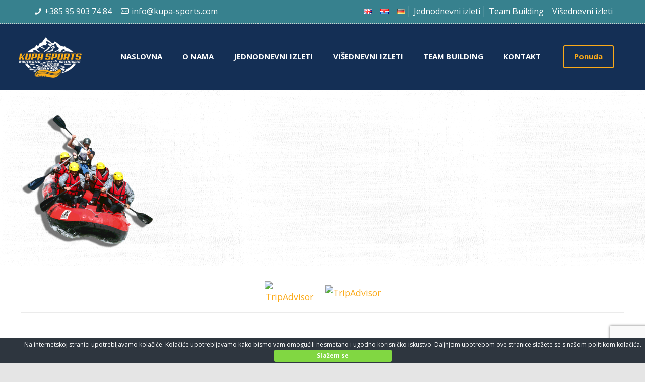

--- FILE ---
content_type: text/html; charset=UTF-8
request_url: https://kupa-sports.com/home-3/raft/
body_size: 33947
content:
<!DOCTYPE html>
<html lang="hr" class="no-js " >

<head>

<meta charset="UTF-8" />




<!-- Google Tag Manager -->
<script>(function(w,d,s,l,i){w[l]=w[l]||[];w[l].push({'gtm.start':
new Date().getTime(),event:'gtm.js'});var f=d.getElementsByTagName(s)[0],
j=d.createElement(s),dl=l!='dataLayer'?'&l='+l:'';j.async=true;j.src=
'https://www.googletagmanager.com/gtm.js?id='+i+dl;f.parentNode.insertBefore(j,f);
})(window,document,'script','dataLayer','GTM-NL5SSWQ');</script>
<!-- End Google Tag Manager -->

<!-- Facebook Pixel Code -->
<script>
   !function(f,b,e,v,n,t,s)
   {if(f.fbq)return;n=f.fbq=function(){n.callMethod?
   n.callMethod.apply(n,arguments):n.queue.push(arguments)};
   if(!f._fbq)f._fbq=n;n.push=n;n.loaded=!0;n.version='2.0';
   n.queue=[];t=b.createElement(e);t.async=!0;
   t.src=v;s=b.getElementsByTagName(e)[0];
   s.parentNode.insertBefore(t,s)}(window, document,'script',
   'https://connect.facebook.net/en_US/fbevents.js');
   fbq('init', '2652382891671545');
   fbq('track', 'PageView');
</script>



<meta name="cf-2fa-verify" content="1d341eeb526ea5b">





<meta name="description" content="Kupa sports - Whitewater adventure"/>
<meta name='robots' content='index, follow, max-image-preview:large, max-snippet:-1, max-video-preview:-1' />
<meta name="format-detection" content="telephone=no">
<meta name="viewport" content="width=device-width, initial-scale=1, maximum-scale=1" />
<link rel="shortcut icon" href="https://kupa-sports.com/wp-content/uploads/2017/03/ks_favicon.png" type="image/x-icon" />
<meta name="theme-color" content="#ffffff" media="(prefers-color-scheme: light)">
<meta name="theme-color" content="#ffffff" media="(prefers-color-scheme: dark)">

	<!-- This site is optimized with the Yoast SEO plugin v26.8 - https://yoast.com/product/yoast-seo-wordpress/ -->
	<title>raft - Kupa Sports Adventure tours</title>
	<link rel="canonical" href="https://kupa-sports.com/wp-content/uploads/2015/12/raft.png" />
	<meta property="og:locale" content="hr_HR" />
	<meta property="og:type" content="article" />
	<meta property="og:title" content="raft - Kupa Sports Adventure tours" />
	<meta property="og:url" content="https://kupa-sports.com/wp-content/uploads/2015/12/raft.png" />
	<meta property="og:site_name" content="Kupa Sports Adventure tours" />
	<meta property="article:publisher" content="https://www.facebook.com/Kupa-Sports-Rafting-Canoeing-Team-building-120179448041334/" />
	<meta property="og:image" content="https://kupa-sports.com/home-3/raft" />
	<meta property="og:image:width" content="548" />
	<meta property="og:image:height" content="620" />
	<meta property="og:image:type" content="image/png" />
	<meta name="twitter:card" content="summary_large_image" />
	<script type="application/ld+json" class="yoast-schema-graph">{"@context":"https://schema.org","@graph":[{"@type":"WebPage","@id":"https://kupa-sports.com/wp-content/uploads/2015/12/raft.png","url":"https://kupa-sports.com/wp-content/uploads/2015/12/raft.png","name":"raft - Kupa Sports Adventure tours","isPartOf":{"@id":"https://kupa-sports.com/#website"},"primaryImageOfPage":{"@id":"https://kupa-sports.com/wp-content/uploads/2015/12/raft.png#primaryimage"},"image":{"@id":"https://kupa-sports.com/wp-content/uploads/2015/12/raft.png#primaryimage"},"thumbnailUrl":"https://kupa-sports.com/wp-content/uploads/2015/12/raft.png","datePublished":"2017-02-28T09:56:58+00:00","breadcrumb":{"@id":"https://kupa-sports.com/wp-content/uploads/2015/12/raft.png#breadcrumb"},"inLanguage":"hr","potentialAction":[{"@type":"ReadAction","target":["https://kupa-sports.com/wp-content/uploads/2015/12/raft.png"]}]},{"@type":"ImageObject","inLanguage":"hr","@id":"https://kupa-sports.com/wp-content/uploads/2015/12/raft.png#primaryimage","url":"https://kupa-sports.com/wp-content/uploads/2015/12/raft.png","contentUrl":"https://kupa-sports.com/wp-content/uploads/2015/12/raft.png","width":548,"height":620},{"@type":"BreadcrumbList","@id":"https://kupa-sports.com/wp-content/uploads/2015/12/raft.png#breadcrumb","itemListElement":[{"@type":"ListItem","position":1,"name":"Home","item":"https://kupa-sports.com/"},{"@type":"ListItem","position":2,"name":"Home","item":"https://kupa-sports.com/"},{"@type":"ListItem","position":3,"name":"raft"}]},{"@type":"WebSite","@id":"https://kupa-sports.com/#website","url":"https://kupa-sports.com/","name":"Kupa Sports Adventure tours","description":"Rafting / Kayaking / Canoenig / Team building - Adventure trips","potentialAction":[{"@type":"SearchAction","target":{"@type":"EntryPoint","urlTemplate":"https://kupa-sports.com/?s={search_term_string}"},"query-input":{"@type":"PropertyValueSpecification","valueRequired":true,"valueName":"search_term_string"}}],"inLanguage":"hr"}]}</script>
	<!-- / Yoast SEO plugin. -->


<link rel='dns-prefetch' href='//platform-api.sharethis.com' />
<link rel='dns-prefetch' href='//fonts.googleapis.com' />
<link rel="alternate" type="application/rss+xml" title="Kupa Sports Adventure tours &raquo; Kanal" href="https://kupa-sports.com/feed/" />
<link rel="alternate" type="application/rss+xml" title="Kupa Sports Adventure tours &raquo; Kanal komentara" href="https://kupa-sports.com/comments/feed/" />
<link rel="alternate" type="application/rss+xml" title="Kupa Sports Adventure tours &raquo; raft Kanal komentara" href="https://kupa-sports.com/home-3/raft/feed/" />
<link rel="alternate" title="oEmbed (JSON)" type="application/json+oembed" href="https://kupa-sports.com/wp-json/oembed/1.0/embed?url=https%3A%2F%2Fkupa-sports.com%2Fhome-3%2Fraft%2F&#038;lang=hr" />
<link rel="alternate" title="oEmbed (XML)" type="text/xml+oembed" href="https://kupa-sports.com/wp-json/oembed/1.0/embed?url=https%3A%2F%2Fkupa-sports.com%2Fhome-3%2Fraft%2F&#038;format=xml&#038;lang=hr" />
<style id='wp-img-auto-sizes-contain-inline-css' type='text/css'>
img:is([sizes=auto i],[sizes^="auto," i]){contain-intrinsic-size:3000px 1500px}
/*# sourceURL=wp-img-auto-sizes-contain-inline-css */
</style>
<link rel="stylesheet" href="https://kupa-sports.com/wp-content/cache/minify/32069.css" media="all" />

<link rel='stylesheet' id='ls-google-fonts-css' href='https://fonts.googleapis.com/css?family=Lato:100,300,regular,700,900%7COpen+Sans:300%7CIndie+Flower:regular%7COswald:300,regular,700&#038;subset=latin%2Clatin-ext' type='text/css' media='all' />
<style id='wp-emoji-styles-inline-css' type='text/css'>

	img.wp-smiley, img.emoji {
		display: inline !important;
		border: none !important;
		box-shadow: none !important;
		height: 1em !important;
		width: 1em !important;
		margin: 0 0.07em !important;
		vertical-align: -0.1em !important;
		background: none !important;
		padding: 0 !important;
	}
/*# sourceURL=wp-emoji-styles-inline-css */
</style>
<style id='wp-block-library-inline-css' type='text/css'>
:root{--wp-block-synced-color:#7a00df;--wp-block-synced-color--rgb:122,0,223;--wp-bound-block-color:var(--wp-block-synced-color);--wp-editor-canvas-background:#ddd;--wp-admin-theme-color:#007cba;--wp-admin-theme-color--rgb:0,124,186;--wp-admin-theme-color-darker-10:#006ba1;--wp-admin-theme-color-darker-10--rgb:0,107,160.5;--wp-admin-theme-color-darker-20:#005a87;--wp-admin-theme-color-darker-20--rgb:0,90,135;--wp-admin-border-width-focus:2px}@media (min-resolution:192dpi){:root{--wp-admin-border-width-focus:1.5px}}.wp-element-button{cursor:pointer}:root .has-very-light-gray-background-color{background-color:#eee}:root .has-very-dark-gray-background-color{background-color:#313131}:root .has-very-light-gray-color{color:#eee}:root .has-very-dark-gray-color{color:#313131}:root .has-vivid-green-cyan-to-vivid-cyan-blue-gradient-background{background:linear-gradient(135deg,#00d084,#0693e3)}:root .has-purple-crush-gradient-background{background:linear-gradient(135deg,#34e2e4,#4721fb 50%,#ab1dfe)}:root .has-hazy-dawn-gradient-background{background:linear-gradient(135deg,#faaca8,#dad0ec)}:root .has-subdued-olive-gradient-background{background:linear-gradient(135deg,#fafae1,#67a671)}:root .has-atomic-cream-gradient-background{background:linear-gradient(135deg,#fdd79a,#004a59)}:root .has-nightshade-gradient-background{background:linear-gradient(135deg,#330968,#31cdcf)}:root .has-midnight-gradient-background{background:linear-gradient(135deg,#020381,#2874fc)}:root{--wp--preset--font-size--normal:16px;--wp--preset--font-size--huge:42px}.has-regular-font-size{font-size:1em}.has-larger-font-size{font-size:2.625em}.has-normal-font-size{font-size:var(--wp--preset--font-size--normal)}.has-huge-font-size{font-size:var(--wp--preset--font-size--huge)}.has-text-align-center{text-align:center}.has-text-align-left{text-align:left}.has-text-align-right{text-align:right}.has-fit-text{white-space:nowrap!important}#end-resizable-editor-section{display:none}.aligncenter{clear:both}.items-justified-left{justify-content:flex-start}.items-justified-center{justify-content:center}.items-justified-right{justify-content:flex-end}.items-justified-space-between{justify-content:space-between}.screen-reader-text{border:0;clip-path:inset(50%);height:1px;margin:-1px;overflow:hidden;padding:0;position:absolute;width:1px;word-wrap:normal!important}.screen-reader-text:focus{background-color:#ddd;clip-path:none;color:#444;display:block;font-size:1em;height:auto;left:5px;line-height:normal;padding:15px 23px 14px;text-decoration:none;top:5px;width:auto;z-index:100000}html :where(.has-border-color){border-style:solid}html :where([style*=border-top-color]){border-top-style:solid}html :where([style*=border-right-color]){border-right-style:solid}html :where([style*=border-bottom-color]){border-bottom-style:solid}html :where([style*=border-left-color]){border-left-style:solid}html :where([style*=border-width]){border-style:solid}html :where([style*=border-top-width]){border-top-style:solid}html :where([style*=border-right-width]){border-right-style:solid}html :where([style*=border-bottom-width]){border-bottom-style:solid}html :where([style*=border-left-width]){border-left-style:solid}html :where(img[class*=wp-image-]){height:auto;max-width:100%}:where(figure){margin:0 0 1em}html :where(.is-position-sticky){--wp-admin--admin-bar--position-offset:var(--wp-admin--admin-bar--height,0px)}@media screen and (max-width:600px){html :where(.is-position-sticky){--wp-admin--admin-bar--position-offset:0px}}

/*# sourceURL=wp-block-library-inline-css */
</style><style id='global-styles-inline-css' type='text/css'>
:root{--wp--preset--aspect-ratio--square: 1;--wp--preset--aspect-ratio--4-3: 4/3;--wp--preset--aspect-ratio--3-4: 3/4;--wp--preset--aspect-ratio--3-2: 3/2;--wp--preset--aspect-ratio--2-3: 2/3;--wp--preset--aspect-ratio--16-9: 16/9;--wp--preset--aspect-ratio--9-16: 9/16;--wp--preset--color--black: #000000;--wp--preset--color--cyan-bluish-gray: #abb8c3;--wp--preset--color--white: #ffffff;--wp--preset--color--pale-pink: #f78da7;--wp--preset--color--vivid-red: #cf2e2e;--wp--preset--color--luminous-vivid-orange: #ff6900;--wp--preset--color--luminous-vivid-amber: #fcb900;--wp--preset--color--light-green-cyan: #7bdcb5;--wp--preset--color--vivid-green-cyan: #00d084;--wp--preset--color--pale-cyan-blue: #8ed1fc;--wp--preset--color--vivid-cyan-blue: #0693e3;--wp--preset--color--vivid-purple: #9b51e0;--wp--preset--gradient--vivid-cyan-blue-to-vivid-purple: linear-gradient(135deg,rgb(6,147,227) 0%,rgb(155,81,224) 100%);--wp--preset--gradient--light-green-cyan-to-vivid-green-cyan: linear-gradient(135deg,rgb(122,220,180) 0%,rgb(0,208,130) 100%);--wp--preset--gradient--luminous-vivid-amber-to-luminous-vivid-orange: linear-gradient(135deg,rgb(252,185,0) 0%,rgb(255,105,0) 100%);--wp--preset--gradient--luminous-vivid-orange-to-vivid-red: linear-gradient(135deg,rgb(255,105,0) 0%,rgb(207,46,46) 100%);--wp--preset--gradient--very-light-gray-to-cyan-bluish-gray: linear-gradient(135deg,rgb(238,238,238) 0%,rgb(169,184,195) 100%);--wp--preset--gradient--cool-to-warm-spectrum: linear-gradient(135deg,rgb(74,234,220) 0%,rgb(151,120,209) 20%,rgb(207,42,186) 40%,rgb(238,44,130) 60%,rgb(251,105,98) 80%,rgb(254,248,76) 100%);--wp--preset--gradient--blush-light-purple: linear-gradient(135deg,rgb(255,206,236) 0%,rgb(152,150,240) 100%);--wp--preset--gradient--blush-bordeaux: linear-gradient(135deg,rgb(254,205,165) 0%,rgb(254,45,45) 50%,rgb(107,0,62) 100%);--wp--preset--gradient--luminous-dusk: linear-gradient(135deg,rgb(255,203,112) 0%,rgb(199,81,192) 50%,rgb(65,88,208) 100%);--wp--preset--gradient--pale-ocean: linear-gradient(135deg,rgb(255,245,203) 0%,rgb(182,227,212) 50%,rgb(51,167,181) 100%);--wp--preset--gradient--electric-grass: linear-gradient(135deg,rgb(202,248,128) 0%,rgb(113,206,126) 100%);--wp--preset--gradient--midnight: linear-gradient(135deg,rgb(2,3,129) 0%,rgb(40,116,252) 100%);--wp--preset--font-size--small: 13px;--wp--preset--font-size--medium: 20px;--wp--preset--font-size--large: 36px;--wp--preset--font-size--x-large: 42px;--wp--preset--spacing--20: 0.44rem;--wp--preset--spacing--30: 0.67rem;--wp--preset--spacing--40: 1rem;--wp--preset--spacing--50: 1.5rem;--wp--preset--spacing--60: 2.25rem;--wp--preset--spacing--70: 3.38rem;--wp--preset--spacing--80: 5.06rem;--wp--preset--shadow--natural: 6px 6px 9px rgba(0, 0, 0, 0.2);--wp--preset--shadow--deep: 12px 12px 50px rgba(0, 0, 0, 0.4);--wp--preset--shadow--sharp: 6px 6px 0px rgba(0, 0, 0, 0.2);--wp--preset--shadow--outlined: 6px 6px 0px -3px rgb(255, 255, 255), 6px 6px rgb(0, 0, 0);--wp--preset--shadow--crisp: 6px 6px 0px rgb(0, 0, 0);}:where(.is-layout-flex){gap: 0.5em;}:where(.is-layout-grid){gap: 0.5em;}body .is-layout-flex{display: flex;}.is-layout-flex{flex-wrap: wrap;align-items: center;}.is-layout-flex > :is(*, div){margin: 0;}body .is-layout-grid{display: grid;}.is-layout-grid > :is(*, div){margin: 0;}:where(.wp-block-columns.is-layout-flex){gap: 2em;}:where(.wp-block-columns.is-layout-grid){gap: 2em;}:where(.wp-block-post-template.is-layout-flex){gap: 1.25em;}:where(.wp-block-post-template.is-layout-grid){gap: 1.25em;}.has-black-color{color: var(--wp--preset--color--black) !important;}.has-cyan-bluish-gray-color{color: var(--wp--preset--color--cyan-bluish-gray) !important;}.has-white-color{color: var(--wp--preset--color--white) !important;}.has-pale-pink-color{color: var(--wp--preset--color--pale-pink) !important;}.has-vivid-red-color{color: var(--wp--preset--color--vivid-red) !important;}.has-luminous-vivid-orange-color{color: var(--wp--preset--color--luminous-vivid-orange) !important;}.has-luminous-vivid-amber-color{color: var(--wp--preset--color--luminous-vivid-amber) !important;}.has-light-green-cyan-color{color: var(--wp--preset--color--light-green-cyan) !important;}.has-vivid-green-cyan-color{color: var(--wp--preset--color--vivid-green-cyan) !important;}.has-pale-cyan-blue-color{color: var(--wp--preset--color--pale-cyan-blue) !important;}.has-vivid-cyan-blue-color{color: var(--wp--preset--color--vivid-cyan-blue) !important;}.has-vivid-purple-color{color: var(--wp--preset--color--vivid-purple) !important;}.has-black-background-color{background-color: var(--wp--preset--color--black) !important;}.has-cyan-bluish-gray-background-color{background-color: var(--wp--preset--color--cyan-bluish-gray) !important;}.has-white-background-color{background-color: var(--wp--preset--color--white) !important;}.has-pale-pink-background-color{background-color: var(--wp--preset--color--pale-pink) !important;}.has-vivid-red-background-color{background-color: var(--wp--preset--color--vivid-red) !important;}.has-luminous-vivid-orange-background-color{background-color: var(--wp--preset--color--luminous-vivid-orange) !important;}.has-luminous-vivid-amber-background-color{background-color: var(--wp--preset--color--luminous-vivid-amber) !important;}.has-light-green-cyan-background-color{background-color: var(--wp--preset--color--light-green-cyan) !important;}.has-vivid-green-cyan-background-color{background-color: var(--wp--preset--color--vivid-green-cyan) !important;}.has-pale-cyan-blue-background-color{background-color: var(--wp--preset--color--pale-cyan-blue) !important;}.has-vivid-cyan-blue-background-color{background-color: var(--wp--preset--color--vivid-cyan-blue) !important;}.has-vivid-purple-background-color{background-color: var(--wp--preset--color--vivid-purple) !important;}.has-black-border-color{border-color: var(--wp--preset--color--black) !important;}.has-cyan-bluish-gray-border-color{border-color: var(--wp--preset--color--cyan-bluish-gray) !important;}.has-white-border-color{border-color: var(--wp--preset--color--white) !important;}.has-pale-pink-border-color{border-color: var(--wp--preset--color--pale-pink) !important;}.has-vivid-red-border-color{border-color: var(--wp--preset--color--vivid-red) !important;}.has-luminous-vivid-orange-border-color{border-color: var(--wp--preset--color--luminous-vivid-orange) !important;}.has-luminous-vivid-amber-border-color{border-color: var(--wp--preset--color--luminous-vivid-amber) !important;}.has-light-green-cyan-border-color{border-color: var(--wp--preset--color--light-green-cyan) !important;}.has-vivid-green-cyan-border-color{border-color: var(--wp--preset--color--vivid-green-cyan) !important;}.has-pale-cyan-blue-border-color{border-color: var(--wp--preset--color--pale-cyan-blue) !important;}.has-vivid-cyan-blue-border-color{border-color: var(--wp--preset--color--vivid-cyan-blue) !important;}.has-vivid-purple-border-color{border-color: var(--wp--preset--color--vivid-purple) !important;}.has-vivid-cyan-blue-to-vivid-purple-gradient-background{background: var(--wp--preset--gradient--vivid-cyan-blue-to-vivid-purple) !important;}.has-light-green-cyan-to-vivid-green-cyan-gradient-background{background: var(--wp--preset--gradient--light-green-cyan-to-vivid-green-cyan) !important;}.has-luminous-vivid-amber-to-luminous-vivid-orange-gradient-background{background: var(--wp--preset--gradient--luminous-vivid-amber-to-luminous-vivid-orange) !important;}.has-luminous-vivid-orange-to-vivid-red-gradient-background{background: var(--wp--preset--gradient--luminous-vivid-orange-to-vivid-red) !important;}.has-very-light-gray-to-cyan-bluish-gray-gradient-background{background: var(--wp--preset--gradient--very-light-gray-to-cyan-bluish-gray) !important;}.has-cool-to-warm-spectrum-gradient-background{background: var(--wp--preset--gradient--cool-to-warm-spectrum) !important;}.has-blush-light-purple-gradient-background{background: var(--wp--preset--gradient--blush-light-purple) !important;}.has-blush-bordeaux-gradient-background{background: var(--wp--preset--gradient--blush-bordeaux) !important;}.has-luminous-dusk-gradient-background{background: var(--wp--preset--gradient--luminous-dusk) !important;}.has-pale-ocean-gradient-background{background: var(--wp--preset--gradient--pale-ocean) !important;}.has-electric-grass-gradient-background{background: var(--wp--preset--gradient--electric-grass) !important;}.has-midnight-gradient-background{background: var(--wp--preset--gradient--midnight) !important;}.has-small-font-size{font-size: var(--wp--preset--font-size--small) !important;}.has-medium-font-size{font-size: var(--wp--preset--font-size--medium) !important;}.has-large-font-size{font-size: var(--wp--preset--font-size--large) !important;}.has-x-large-font-size{font-size: var(--wp--preset--font-size--x-large) !important;}
/*# sourceURL=global-styles-inline-css */
</style>

<style id='classic-theme-styles-inline-css' type='text/css'>
/*! This file is auto-generated */
.wp-block-button__link{color:#fff;background-color:#32373c;border-radius:9999px;box-shadow:none;text-decoration:none;padding:calc(.667em + 2px) calc(1.333em + 2px);font-size:1.125em}.wp-block-file__button{background:#32373c;color:#fff;text-decoration:none}
/*# sourceURL=/wp-includes/css/classic-themes.min.css */
</style>
<link rel="stylesheet" href="https://kupa-sports.com/wp-content/cache/minify/7377f.css" media="all" />









<link rel='stylesheet' id='mfn-fonts-css' href='https://fonts.googleapis.com/css?family=Open+Sans%3A1%2C300%2C400%2C400italic%2C700%2C700italic%7CGloria+Hallelujah%3A1%2C300%2C400%2C400italic%2C700%2C700italic&#038;display=swap&#038;ver=6.9' type='text/css' media='all' />
<style id='mfn-dynamic-inline-css' type='text/css'>
html{background-image:url(https://kupa-sports.com/wp-content/uploads/2015/12/shaka-background.png);background-repeat:repeat;background-position:center top;background-size:cover}#Footer{background-image:url(https://kupa-sports.com/wp-content/uploads/2017/04/Green-4.png);background-repeat:no-repeat;background-position:center bottom}
html{background-color:#e5e5e5}#Wrapper,#Content,.mfn-popup .mfn-popup-content,.mfn-off-canvas-sidebar .mfn-off-canvas-content-wrapper,.mfn-cart-holder,.mfn-header-login,#Top_bar .search_wrapper,#Top_bar .top_bar_right .mfn-live-search-box,.column_livesearch .mfn-live-search-wrapper,.column_livesearch .mfn-live-search-box{background-color:#e5e5e5}body:not(.template-slider) #Header{min-height:0px}body.header-below:not(.template-slider) #Header{padding-top:0px}#Subheader{padding:15% 0 60px}#Footer .widgets_wrapper{padding:20px 0 30px}body,button,span.date_label,.timeline_items li h3 span,input[type="submit"],input[type="reset"],input[type="button"],input[type="date"],input[type="text"],input[type="password"],input[type="tel"],input[type="email"],textarea,select,.offer_li .title h3,.mfn-menu-item-megamenu{font-family:"Open Sans",-apple-system,BlinkMacSystemFont,"Segoe UI",Roboto,Oxygen-Sans,Ubuntu,Cantarell,"Helvetica Neue",sans-serif}#menu > ul > li > a,a.action_button,#overlay-menu ul li a{font-family:"Open Sans",-apple-system,BlinkMacSystemFont,"Segoe UI",Roboto,Oxygen-Sans,Ubuntu,Cantarell,"Helvetica Neue",sans-serif}#Subheader .title{font-family:"Open Sans",-apple-system,BlinkMacSystemFont,"Segoe UI",Roboto,Oxygen-Sans,Ubuntu,Cantarell,"Helvetica Neue",sans-serif}h1,h2,h3,h4,.text-logo #logo{font-family:"Open Sans",-apple-system,BlinkMacSystemFont,"Segoe UI",Roboto,Oxygen-Sans,Ubuntu,Cantarell,"Helvetica Neue",sans-serif}h5,h6{font-family:"Open Sans",-apple-system,BlinkMacSystemFont,"Segoe UI",Roboto,Oxygen-Sans,Ubuntu,Cantarell,"Helvetica Neue",sans-serif}blockquote{font-family:"Open Sans",-apple-system,BlinkMacSystemFont,"Segoe UI",Roboto,Oxygen-Sans,Ubuntu,Cantarell,"Helvetica Neue",sans-serif}.chart_box .chart .num,.counter .desc_wrapper .number-wrapper,.how_it_works .image .number,.pricing-box .plan-header .price,.quick_fact .number-wrapper,.woocommerce .product div.entry-summary .price{font-family:"Gloria Hallelujah",-apple-system,BlinkMacSystemFont,"Segoe UI",Roboto,Oxygen-Sans,Ubuntu,Cantarell,"Helvetica Neue",sans-serif}body,.mfn-menu-item-megamenu{font-size:16px;line-height:21px;font-weight:400;letter-spacing:0px}.big{font-size:17px;line-height:30px;font-weight:400;letter-spacing:0px}#menu > ul > li > a,a.action_button,#overlay-menu ul li a{font-size:15px;font-weight:600;letter-spacing:0px}#overlay-menu ul li a{line-height:22.5px}#Subheader .title{font-size:42px;line-height:42px;font-weight:400;letter-spacing:0px}h1,.text-logo #logo{font-size:50px;line-height:50px;font-weight:700;letter-spacing:0px}h2{font-size:42px;line-height:42px;font-weight:700;letter-spacing:0px}h3,.woocommerce ul.products li.product h3,.woocommerce #customer_login h2{font-size:30px;line-height:32px;font-weight:700;letter-spacing:0px}h4,.woocommerce .woocommerce-order-details__title,.woocommerce .wc-bacs-bank-details-heading,.woocommerce .woocommerce-customer-details h2{font-size:22px;line-height:26px;font-weight:400;letter-spacing:0px}h5{font-size:16px;line-height:21px;font-weight:400;letter-spacing:0px}h6{font-size:14px;line-height:19px;font-weight:400;letter-spacing:0px}#Intro .intro-title{font-size:70px;line-height:70px;font-weight:400;letter-spacing:0px}@media only screen and (min-width:768px) and (max-width:959px){body,.mfn-menu-item-megamenu{font-size:16px;line-height:21px;font-weight:400;letter-spacing:0px}.big{font-size:17px;line-height:30px;font-weight:400;letter-spacing:0px}#menu > ul > li > a,a.action_button,#overlay-menu ul li a{font-size:15px;font-weight:600;letter-spacing:0px}#overlay-menu ul li a{line-height:22.5px}#Subheader .title{font-size:42px;line-height:42px;font-weight:400;letter-spacing:0px}h1,.text-logo #logo{font-size:50px;line-height:50px;font-weight:700;letter-spacing:0px}h2{font-size:42px;line-height:42px;font-weight:700;letter-spacing:0px}h3,.woocommerce ul.products li.product h3,.woocommerce #customer_login h2{font-size:30px;line-height:32px;font-weight:700;letter-spacing:0px}h4,.woocommerce .woocommerce-order-details__title,.woocommerce .wc-bacs-bank-details-heading,.woocommerce .woocommerce-customer-details h2{font-size:22px;line-height:26px;font-weight:400;letter-spacing:0px}h5{font-size:16px;line-height:21px;font-weight:400;letter-spacing:0px}h6{font-size:14px;line-height:19px;font-weight:400;letter-spacing:0px}#Intro .intro-title{font-size:70px;line-height:70px;font-weight:400;letter-spacing:0px}blockquote{font-size:15px}.chart_box .chart .num{font-size:45px;line-height:45px}.counter .desc_wrapper .number-wrapper{font-size:45px;line-height:45px}.counter .desc_wrapper .title{font-size:14px;line-height:18px}.faq .question .title{font-size:14px}.fancy_heading .title{font-size:38px;line-height:38px}.offer .offer_li .desc_wrapper .title h3{font-size:32px;line-height:32px}.offer_thumb_ul li.offer_thumb_li .desc_wrapper .title h3{font-size:32px;line-height:32px}.pricing-box .plan-header h2{font-size:27px;line-height:27px}.pricing-box .plan-header .price > span{font-size:40px;line-height:40px}.pricing-box .plan-header .price sup.currency{font-size:18px;line-height:18px}.pricing-box .plan-header .price sup.period{font-size:14px;line-height:14px}.quick_fact .number-wrapper{font-size:80px;line-height:80px}.trailer_box .desc h2{font-size:27px;line-height:27px}.widget > h3{font-size:17px;line-height:20px}}@media only screen and (min-width:480px) and (max-width:767px){body,.mfn-menu-item-megamenu{font-size:16px;line-height:21px;font-weight:400;letter-spacing:0px}.big{font-size:17px;line-height:30px;font-weight:400;letter-spacing:0px}#menu > ul > li > a,a.action_button,#overlay-menu ul li a{font-size:15px;font-weight:600;letter-spacing:0px}#overlay-menu ul li a{line-height:22.5px}#Subheader .title{font-size:42px;line-height:42px;font-weight:400;letter-spacing:0px}h1,.text-logo #logo{font-size:50px;line-height:50px;font-weight:700;letter-spacing:0px}h2{font-size:42px;line-height:42px;font-weight:700;letter-spacing:0px}h3,.woocommerce ul.products li.product h3,.woocommerce #customer_login h2{font-size:30px;line-height:32px;font-weight:700;letter-spacing:0px}h4,.woocommerce .woocommerce-order-details__title,.woocommerce .wc-bacs-bank-details-heading,.woocommerce .woocommerce-customer-details h2{font-size:22px;line-height:26px;font-weight:400;letter-spacing:0px}h5{font-size:16px;line-height:21px;font-weight:400;letter-spacing:0px}h6{font-size:14px;line-height:19px;font-weight:400;letter-spacing:0px}#Intro .intro-title{font-size:70px;line-height:70px;font-weight:400;letter-spacing:0px}blockquote{font-size:14px}.chart_box .chart .num{font-size:40px;line-height:40px}.counter .desc_wrapper .number-wrapper{font-size:40px;line-height:40px}.counter .desc_wrapper .title{font-size:13px;line-height:16px}.faq .question .title{font-size:13px}.fancy_heading .title{font-size:34px;line-height:34px}.offer .offer_li .desc_wrapper .title h3{font-size:28px;line-height:28px}.offer_thumb_ul li.offer_thumb_li .desc_wrapper .title h3{font-size:28px;line-height:28px}.pricing-box .plan-header h2{font-size:24px;line-height:24px}.pricing-box .plan-header .price > span{font-size:34px;line-height:34px}.pricing-box .plan-header .price sup.currency{font-size:16px;line-height:16px}.pricing-box .plan-header .price sup.period{font-size:13px;line-height:13px}.quick_fact .number-wrapper{font-size:70px;line-height:70px}.trailer_box .desc h2{font-size:24px;line-height:24px}.widget > h3{font-size:16px;line-height:19px}}@media only screen and (max-width:479px){body,.mfn-menu-item-megamenu{font-size:16px;line-height:21px;font-weight:400;letter-spacing:0px}.big{font-size:17px;line-height:30px;font-weight:400;letter-spacing:0px}#menu > ul > li > a,a.action_button,#overlay-menu ul li a{font-size:15px;font-weight:600;letter-spacing:0px}#overlay-menu ul li a{line-height:22.5px}#Subheader .title{font-size:42px;line-height:42px;font-weight:400;letter-spacing:0px}h1,.text-logo #logo{font-size:50px;line-height:50px;font-weight:700;letter-spacing:0px}h2{font-size:42px;line-height:42px;font-weight:700;letter-spacing:0px}h3,.woocommerce ul.products li.product h3,.woocommerce #customer_login h2{font-size:30px;line-height:32px;font-weight:700;letter-spacing:0px}h4,.woocommerce .woocommerce-order-details__title,.woocommerce .wc-bacs-bank-details-heading,.woocommerce .woocommerce-customer-details h2{font-size:22px;line-height:26px;font-weight:400;letter-spacing:0px}h5{font-size:16px;line-height:21px;font-weight:400;letter-spacing:0px}h6{font-size:14px;line-height:19px;font-weight:400;letter-spacing:0px}#Intro .intro-title{font-size:70px;line-height:70px;font-weight:400;letter-spacing:0px}blockquote{font-size:13px}.chart_box .chart .num{font-size:35px;line-height:35px}.counter .desc_wrapper .number-wrapper{font-size:35px;line-height:35px}.counter .desc_wrapper .title{font-size:13px;line-height:26px}.faq .question .title{font-size:13px}.fancy_heading .title{font-size:30px;line-height:30px}.offer .offer_li .desc_wrapper .title h3{font-size:26px;line-height:26px}.offer_thumb_ul li.offer_thumb_li .desc_wrapper .title h3{font-size:26px;line-height:26px}.pricing-box .plan-header h2{font-size:21px;line-height:21px}.pricing-box .plan-header .price > span{font-size:32px;line-height:32px}.pricing-box .plan-header .price sup.currency{font-size:14px;line-height:14px}.pricing-box .plan-header .price sup.period{font-size:13px;line-height:13px}.quick_fact .number-wrapper{font-size:60px;line-height:60px}.trailer_box .desc h2{font-size:21px;line-height:21px}.widget > h3{font-size:15px;line-height:18px}}.with_aside .sidebar.columns{width:23%}.with_aside .sections_group{width:77%}.aside_both .sidebar.columns{width:18%}.aside_both .sidebar.sidebar-1{margin-left:-82%}.aside_both .sections_group{width:64%;margin-left:18%}@media only screen and (min-width:1240px){#Wrapper,.with_aside .content_wrapper{max-width:1240px}.section_wrapper,.container{max-width:1220px}.layout-boxed.header-boxed #Top_bar.is-sticky{max-width:1240px}}@media only screen and (max-width:767px){.section_wrapper,.container,.four.columns .widget-area{max-width:550px !important}}  .button-default .button,.button-flat .button,.button-round .button{background-color:#fbaa19;color:#ffffff}.button-stroke .button{border-color:#fbaa19;color:#ffffff}.button-stroke .button:hover{background-color:#fbaa19;color:#fff}.button-default .button_theme,.button-default button,.button-default input[type="button"],.button-default input[type="reset"],.button-default input[type="submit"],.button-flat .button_theme,.button-flat button,.button-flat input[type="button"],.button-flat input[type="reset"],.button-flat input[type="submit"],.button-round .button_theme,.button-round button,.button-round input[type="button"],.button-round input[type="reset"],.button-round input[type="submit"],.woocommerce #respond input#submit,.woocommerce a.button:not(.default),.woocommerce button.button,.woocommerce input.button,.woocommerce #respond input#submit:hover,.woocommerce a.button:hover,.woocommerce button.button:hover,.woocommerce input.button:hover{color:#ffffff}.button-default #respond input#submit.alt.disabled,.button-default #respond input#submit.alt.disabled:hover,.button-default #respond input#submit.alt:disabled,.button-default #respond input#submit.alt:disabled:hover,.button-default #respond input#submit.alt:disabled[disabled],.button-default #respond input#submit.alt:disabled[disabled]:hover,.button-default a.button.alt.disabled,.button-default a.button.alt.disabled:hover,.button-default a.button.alt:disabled,.button-default a.button.alt:disabled:hover,.button-default a.button.alt:disabled[disabled],.button-default a.button.alt:disabled[disabled]:hover,.button-default button.button.alt.disabled,.button-default button.button.alt.disabled:hover,.button-default button.button.alt:disabled,.button-default button.button.alt:disabled:hover,.button-default button.button.alt:disabled[disabled],.button-default button.button.alt:disabled[disabled]:hover,.button-default input.button.alt.disabled,.button-default input.button.alt.disabled:hover,.button-default input.button.alt:disabled,.button-default input.button.alt:disabled:hover,.button-default input.button.alt:disabled[disabled],.button-default input.button.alt:disabled[disabled]:hover,.button-default #respond input#submit.alt,.button-default a.button.alt,.button-default button.button.alt,.button-default input.button.alt,.button-default #respond input#submit.alt:hover,.button-default a.button.alt:hover,.button-default button.button.alt:hover,.button-default input.button.alt:hover,.button-flat #respond input#submit.alt.disabled,.button-flat #respond input#submit.alt.disabled:hover,.button-flat #respond input#submit.alt:disabled,.button-flat #respond input#submit.alt:disabled:hover,.button-flat #respond input#submit.alt:disabled[disabled],.button-flat #respond input#submit.alt:disabled[disabled]:hover,.button-flat a.button.alt.disabled,.button-flat a.button.alt.disabled:hover,.button-flat a.button.alt:disabled,.button-flat a.button.alt:disabled:hover,.button-flat a.button.alt:disabled[disabled],.button-flat a.button.alt:disabled[disabled]:hover,.button-flat button.button.alt.disabled,.button-flat button.button.alt.disabled:hover,.button-flat button.button.alt:disabled,.button-flat button.button.alt:disabled:hover,.button-flat button.button.alt:disabled[disabled],.button-flat button.button.alt:disabled[disabled]:hover,.button-flat input.button.alt.disabled,.button-flat input.button.alt.disabled:hover,.button-flat input.button.alt:disabled,.button-flat input.button.alt:disabled:hover,.button-flat input.button.alt:disabled[disabled],.button-flat input.button.alt:disabled[disabled]:hover,.button-flat #respond input#submit.alt,.button-flat a.button.alt,.button-flat button.button.alt,.button-flat input.button.alt,.button-flat #respond input#submit.alt:hover,.button-flat a.button.alt:hover,.button-flat button.button.alt:hover,.button-flat input.button.alt:hover,.button-round #respond input#submit.alt.disabled,.button-round #respond input#submit.alt.disabled:hover,.button-round #respond input#submit.alt:disabled,.button-round #respond input#submit.alt:disabled:hover,.button-round #respond input#submit.alt:disabled[disabled],.button-round #respond input#submit.alt:disabled[disabled]:hover,.button-round a.button.alt.disabled,.button-round a.button.alt.disabled:hover,.button-round a.button.alt:disabled,.button-round a.button.alt:disabled:hover,.button-round a.button.alt:disabled[disabled],.button-round a.button.alt:disabled[disabled]:hover,.button-round button.button.alt.disabled,.button-round button.button.alt.disabled:hover,.button-round button.button.alt:disabled,.button-round button.button.alt:disabled:hover,.button-round button.button.alt:disabled[disabled],.button-round button.button.alt:disabled[disabled]:hover,.button-round input.button.alt.disabled,.button-round input.button.alt.disabled:hover,.button-round input.button.alt:disabled,.button-round input.button.alt:disabled:hover,.button-round input.button.alt:disabled[disabled],.button-round input.button.alt:disabled[disabled]:hover,.button-round #respond input#submit.alt,.button-round a.button.alt,.button-round button.button.alt,.button-round input.button.alt,.button-round #respond input#submit.alt:hover,.button-round a.button.alt:hover,.button-round button.button.alt:hover,.button-round input.button.alt:hover{background-color:#fbaa19;color:#ffffff}.button-stroke.woocommerce a.button:not(.default),.button-stroke .woocommerce a.button:not(.default),.button-stroke #respond input#submit.alt.disabled,.button-stroke #respond input#submit.alt.disabled:hover,.button-stroke #respond input#submit.alt:disabled,.button-stroke #respond input#submit.alt:disabled:hover,.button-stroke #respond input#submit.alt:disabled[disabled],.button-stroke #respond input#submit.alt:disabled[disabled]:hover,.button-stroke a.button.alt.disabled,.button-stroke a.button.alt.disabled:hover,.button-stroke a.button.alt:disabled,.button-stroke a.button.alt:disabled:hover,.button-stroke a.button.alt:disabled[disabled],.button-stroke a.button.alt:disabled[disabled]:hover,.button-stroke button.button.alt.disabled,.button-stroke button.button.alt.disabled:hover,.button-stroke button.button.alt:disabled,.button-stroke button.button.alt:disabled:hover,.button-stroke button.button.alt:disabled[disabled],.button-stroke button.button.alt:disabled[disabled]:hover,.button-stroke input.button.alt.disabled,.button-stroke input.button.alt.disabled:hover,.button-stroke input.button.alt:disabled,.button-stroke input.button.alt:disabled:hover,.button-stroke input.button.alt:disabled[disabled],.button-stroke input.button.alt:disabled[disabled]:hover,.button-stroke #respond input#submit.alt,.button-stroke a.button.alt,.button-stroke button.button.alt,.button-stroke input.button.alt{border-color:#fbaa19;background:none;color:#fbaa19}.button-stroke.woocommerce a.button:not(.default):hover,.button-stroke .woocommerce a.button:not(.default):hover,.button-stroke #respond input#submit.alt:hover,.button-stroke a.button.alt:hover,.button-stroke button.button.alt:hover,.button-stroke input.button.alt:hover,.button-stroke a.action_button:hover{background-color:#fbaa19;color:#ffffff}.action_button,.action_button:hover{background-color:#fbaa19;color:#ffffff}.button-stroke a.action_button{border-color:#fbaa19}.footer_button{color:#65666C!important;background-color:transparent;box-shadow:none!important}.footer_button:after{display:none!important}.button-custom.woocommerce .button,.button-custom .button,.button-custom .action_button,.button-custom .footer_button,.button-custom button,.button-custom button.button,.button-custom input[type="button"],.button-custom input[type="reset"],.button-custom input[type="submit"],.button-custom .woocommerce #respond input#submit,.button-custom .woocommerce a.button,.button-custom .woocommerce button.button,.button-custom .woocommerce input.button{font-family:Roboto;font-size:14px;line-height:14px;font-weight:400;letter-spacing:0px;padding:12px 20px 12px 20px;border-width:0px;border-radius:0px}body.button-custom .button{color:#626262;background-color:#dbdddf;border-color:transparent}body.button-custom .button:hover{color:#626262;background-color:#d3d3d3;border-color:transparent}body .button-custom .button_theme,body.button-custom .button_theme,.button-custom button,.button-custom input[type="button"],.button-custom input[type="reset"],.button-custom input[type="submit"],.button-custom .woocommerce #respond input#submit,body.button-custom.woocommerce a.button:not(.default),.button-custom .woocommerce button.button,.button-custom .woocommerce input.button,.button-custom .woocommerce a.button_theme:not(.default){color:#ffffff;background-color:#0095eb;border-color:transparent;box-shadow:unset}body .button-custom .button_theme:hover,body.button-custom .button_theme:hover,.button-custom button:hover,.button-custom input[type="button"]:hover,.button-custom input[type="reset"]:hover,.button-custom input[type="submit"]:hover,.button-custom .woocommerce #respond input#submit:hover,body.button-custom.woocommerce a.button:not(.default):hover,.button-custom .woocommerce button.button:hover,.button-custom .woocommerce input.button:hover,.button-custom .woocommerce a.button_theme:not(.default):hover{color:#ffffff;background-color:#007cc3;border-color:transparent}body.button-custom .action_button{color:#626262;background-color:#dbdddf;border-color:transparent;box-shadow:unset}body.button-custom .action_button:hover{color:#626262;background-color:#d3d3d3;border-color:transparent}.button-custom #respond input#submit.alt.disabled,.button-custom #respond input#submit.alt.disabled:hover,.button-custom #respond input#submit.alt:disabled,.button-custom #respond input#submit.alt:disabled:hover,.button-custom #respond input#submit.alt:disabled[disabled],.button-custom #respond input#submit.alt:disabled[disabled]:hover,.button-custom a.button.alt.disabled,.button-custom a.button.alt.disabled:hover,.button-custom a.button.alt:disabled,.button-custom a.button.alt:disabled:hover,.button-custom a.button.alt:disabled[disabled],.button-custom a.button.alt:disabled[disabled]:hover,.button-custom button.button.alt.disabled,.button-custom button.button.alt.disabled:hover,.button-custom button.button.alt:disabled,.button-custom button.button.alt:disabled:hover,.button-custom button.button.alt:disabled[disabled],.button-custom button.button.alt:disabled[disabled]:hover,.button-custom input.button.alt.disabled,.button-custom input.button.alt.disabled:hover,.button-custom input.button.alt:disabled,.button-custom input.button.alt:disabled:hover,.button-custom input.button.alt:disabled[disabled],.button-custom input.button.alt:disabled[disabled]:hover,.button-custom #respond input#submit.alt,.button-custom a.button.alt,.button-custom button.button.alt,.button-custom input.button.alt{line-height:14px;padding:12px 20px 12px 20px;color:#ffffff;background-color:#0095eb;font-family:Roboto;font-size:14px;font-weight:400;letter-spacing:0px;border-width:0px;border-radius:0px}.button-custom #respond input#submit.alt:hover,.button-custom a.button.alt:hover,.button-custom button.button.alt:hover,.button-custom input.button.alt:hover,.button-custom a.action_button:hover{color:#ffffff;background-color:#007cc3}#Top_bar #logo,.header-fixed #Top_bar #logo,.header-plain #Top_bar #logo,.header-transparent #Top_bar #logo{height:100px;line-height:100px;padding:15px 0}.logo-overflow #Top_bar:not(.is-sticky) .logo{height:130px}#Top_bar .menu > li > a{padding:35px 0}.menu-highlight:not(.header-creative) #Top_bar .menu > li > a{margin:40px 0}.header-plain:not(.menu-highlight) #Top_bar .menu > li > a span:not(.description){line-height:130px}.header-fixed #Top_bar .menu > li > a{padding:50px 0}@media only screen and (max-width:767px){.mobile-header-mini #Top_bar #logo{height:50px!important;line-height:50px!important;margin:5px 0}}#Top_bar #logo img.svg{width:100px}.image_frame,.wp-caption{border-width:0px}.alert{border-radius:0px}#Top_bar .top_bar_right .top-bar-right-input input{width:200px}.mfn-live-search-box .mfn-live-search-list{max-height:300px}#Side_slide{right:-250px;width:250px}#Side_slide.left{left:-250px}.blog-teaser li .desc-wrapper .desc{background-position-y:-1px}@media only screen and ( max-width:767px ){}@media only screen and (min-width:1240px){body:not(.header-simple) #Top_bar #menu{display:block!important}.tr-menu #Top_bar #menu{background:none!important}#Top_bar .menu > li > ul.mfn-megamenu > li{float:left}#Top_bar .menu > li > ul.mfn-megamenu > li.mfn-megamenu-cols-1{width:100%}#Top_bar .menu > li > ul.mfn-megamenu > li.mfn-megamenu-cols-2{width:50%}#Top_bar .menu > li > ul.mfn-megamenu > li.mfn-megamenu-cols-3{width:33.33%}#Top_bar .menu > li > ul.mfn-megamenu > li.mfn-megamenu-cols-4{width:25%}#Top_bar .menu > li > ul.mfn-megamenu > li.mfn-megamenu-cols-5{width:20%}#Top_bar .menu > li > ul.mfn-megamenu > li.mfn-megamenu-cols-6{width:16.66%}#Top_bar .menu > li > ul.mfn-megamenu > li > ul{display:block!important;position:inherit;left:auto;top:auto;border-width:0 1px 0 0}#Top_bar .menu > li > ul.mfn-megamenu > li:last-child > ul{border:0}#Top_bar .menu > li > ul.mfn-megamenu > li > ul li{width:auto}#Top_bar .menu > li > ul.mfn-megamenu a.mfn-megamenu-title{text-transform:uppercase;font-weight:400;background:none}#Top_bar .menu > li > ul.mfn-megamenu a .menu-arrow{display:none}.menuo-right #Top_bar .menu > li > ul.mfn-megamenu{left:0;width:98%!important;margin:0 1%;padding:20px 0}.menuo-right #Top_bar .menu > li > ul.mfn-megamenu-bg{box-sizing:border-box}#Top_bar .menu > li > ul.mfn-megamenu-bg{padding:20px 166px 20px 20px;background-repeat:no-repeat;background-position:right bottom}.rtl #Top_bar .menu > li > ul.mfn-megamenu-bg{padding-left:166px;padding-right:20px;background-position:left bottom}#Top_bar .menu > li > ul.mfn-megamenu-bg > li{background:none}#Top_bar .menu > li > ul.mfn-megamenu-bg > li a{border:none}#Top_bar .menu > li > ul.mfn-megamenu-bg > li > ul{background:none!important;-webkit-box-shadow:0 0 0 0;-moz-box-shadow:0 0 0 0;box-shadow:0 0 0 0}.mm-vertical #Top_bar .container{position:relative}.mm-vertical #Top_bar .top_bar_left{position:static}.mm-vertical #Top_bar .menu > li ul{box-shadow:0 0 0 0 transparent!important;background-image:none}.mm-vertical #Top_bar .menu > li > ul.mfn-megamenu{padding:20px 0}.mm-vertical.header-plain #Top_bar .menu > li > ul.mfn-megamenu{width:100%!important;margin:0}.mm-vertical #Top_bar .menu > li > ul.mfn-megamenu > li{display:table-cell;float:none!important;width:10%;padding:0 15px;border-right:1px solid rgba(0,0,0,0.05)}.mm-vertical #Top_bar .menu > li > ul.mfn-megamenu > li:last-child{border-right-width:0}.mm-vertical #Top_bar .menu > li > ul.mfn-megamenu > li.hide-border{border-right-width:0}.mm-vertical #Top_bar .menu > li > ul.mfn-megamenu > li a{border-bottom-width:0;padding:9px 15px;line-height:120%}.mm-vertical #Top_bar .menu > li > ul.mfn-megamenu a.mfn-megamenu-title{font-weight:700}.rtl .mm-vertical #Top_bar .menu > li > ul.mfn-megamenu > li:first-child{border-right-width:0}.rtl .mm-vertical #Top_bar .menu > li > ul.mfn-megamenu > li:last-child{border-right-width:1px}body.header-shop #Top_bar #menu{display:flex!important}.header-shop #Top_bar.is-sticky .top_bar_row_second{display:none}.header-plain:not(.menuo-right) #Header .top_bar_left{width:auto!important}.header-stack.header-center #Top_bar #menu{display:inline-block!important}.header-simple #Top_bar #menu{display:none;height:auto;width:300px;bottom:auto;top:100%;right:1px;position:absolute;margin:0}.header-simple #Header a.responsive-menu-toggle{display:block;right:10px}.header-simple #Top_bar #menu > ul{width:100%;float:left}.header-simple #Top_bar #menu ul li{width:100%;padding-bottom:0;border-right:0;position:relative}.header-simple #Top_bar #menu ul li a{padding:0 20px;margin:0;display:block;height:auto;line-height:normal;border:none}.header-simple #Top_bar #menu ul li a:not(.menu-toggle):after{display:none}.header-simple #Top_bar #menu ul li a span{border:none;line-height:44px;display:inline;padding:0}.header-simple #Top_bar #menu ul li.submenu .menu-toggle{display:block;position:absolute;right:0;top:0;width:44px;height:44px;line-height:44px;font-size:30px;font-weight:300;text-align:center;cursor:pointer;color:#444;opacity:0.33;transform:unset}.header-simple #Top_bar #menu ul li.submenu .menu-toggle:after{content:"+";position:static}.header-simple #Top_bar #menu ul li.hover > .menu-toggle:after{content:"-"}.header-simple #Top_bar #menu ul li.hover a{border-bottom:0}.header-simple #Top_bar #menu ul.mfn-megamenu li .menu-toggle{display:none}.header-simple #Top_bar #menu ul li ul{position:relative!important;left:0!important;top:0;padding:0;margin:0!important;width:auto!important;background-image:none}.header-simple #Top_bar #menu ul li ul li{width:100%!important;display:block;padding:0}.header-simple #Top_bar #menu ul li ul li a{padding:0 20px 0 30px}.header-simple #Top_bar #menu ul li ul li a .menu-arrow{display:none}.header-simple #Top_bar #menu ul li ul li a span{padding:0}.header-simple #Top_bar #menu ul li ul li a span:after{display:none!important}.header-simple #Top_bar .menu > li > ul.mfn-megamenu a.mfn-megamenu-title{text-transform:uppercase;font-weight:400}.header-simple #Top_bar .menu > li > ul.mfn-megamenu > li > ul{display:block!important;position:inherit;left:auto;top:auto}.header-simple #Top_bar #menu ul li ul li ul{border-left:0!important;padding:0;top:0}.header-simple #Top_bar #menu ul li ul li ul li a{padding:0 20px 0 40px}.rtl.header-simple #Top_bar #menu{left:1px;right:auto}.rtl.header-simple #Top_bar a.responsive-menu-toggle{left:10px;right:auto}.rtl.header-simple #Top_bar #menu ul li.submenu .menu-toggle{left:0;right:auto}.rtl.header-simple #Top_bar #menu ul li ul{left:auto!important;right:0!important}.rtl.header-simple #Top_bar #menu ul li ul li a{padding:0 30px 0 20px}.rtl.header-simple #Top_bar #menu ul li ul li ul li a{padding:0 40px 0 20px}.menu-highlight #Top_bar .menu > li{margin:0 2px}.menu-highlight:not(.header-creative) #Top_bar .menu > li > a{padding:0;-webkit-border-radius:5px;border-radius:5px}.menu-highlight #Top_bar .menu > li > a:after{display:none}.menu-highlight #Top_bar .menu > li > a span:not(.description){line-height:50px}.menu-highlight #Top_bar .menu > li > a span.description{display:none}.menu-highlight.header-stack #Top_bar .menu > li > a{margin:10px 0!important}.menu-highlight.header-stack #Top_bar .menu > li > a span:not(.description){line-height:40px}.menu-highlight.header-simple #Top_bar #menu ul li,.menu-highlight.header-creative #Top_bar #menu ul li{margin:0}.menu-highlight.header-simple #Top_bar #menu ul li > a,.menu-highlight.header-creative #Top_bar #menu ul li > a{-webkit-border-radius:0;border-radius:0}.menu-highlight:not(.header-fixed):not(.header-simple) #Top_bar.is-sticky .menu > li > a{margin:10px 0!important;padding:5px 0!important}.menu-highlight:not(.header-fixed):not(.header-simple) #Top_bar.is-sticky .menu > li > a span{line-height:30px!important}.header-modern.menu-highlight.menuo-right .menu_wrapper{margin-right:20px}.menu-line-below #Top_bar .menu > li > a:not(.menu-toggle):after{top:auto;bottom:-4px}.menu-line-below #Top_bar.is-sticky .menu > li > a:not(.menu-toggle):after{top:auto;bottom:-4px}.menu-line-below-80 #Top_bar:not(.is-sticky) .menu > li > a:not(.menu-toggle):after{height:4px;left:10%;top:50%;margin-top:20px;width:80%}.menu-line-below-80-1 #Top_bar:not(.is-sticky) .menu > li > a:not(.menu-toggle):after{height:1px;left:10%;top:50%;margin-top:20px;width:80%}.menu-link-color #Top_bar .menu > li > a:not(.menu-toggle):after{display:none!important}.menu-arrow-top #Top_bar .menu > li > a:after{background:none repeat scroll 0 0 rgba(0,0,0,0)!important;border-color:#ccc transparent transparent;border-style:solid;border-width:7px 7px 0;display:block;height:0;left:50%;margin-left:-7px;top:0!important;width:0}.menu-arrow-top #Top_bar.is-sticky .menu > li > a:after{top:0!important}.menu-arrow-bottom #Top_bar .menu > li > a:after{background:none!important;border-color:transparent transparent #ccc;border-style:solid;border-width:0 7px 7px;display:block;height:0;left:50%;margin-left:-7px;top:auto;bottom:0;width:0}.menu-arrow-bottom #Top_bar.is-sticky .menu > li > a:after{top:auto;bottom:0}.menuo-no-borders #Top_bar .menu > li > a span{border-width:0!important}.menuo-no-borders #Header_creative #Top_bar .menu > li > a span{border-bottom-width:0}.menuo-no-borders.header-plain #Top_bar a#header_cart,.menuo-no-borders.header-plain #Top_bar a#search_button,.menuo-no-borders.header-plain #Top_bar .wpml-languages,.menuo-no-borders.header-plain #Top_bar a.action_button{border-width:0}.menuo-right #Top_bar .menu_wrapper{float:right}.menuo-right.header-stack:not(.header-center) #Top_bar .menu_wrapper{margin-right:150px}body.header-creative{padding-left:50px}body.header-creative.header-open{padding-left:250px}body.error404,body.under-construction,body.template-blank,body.under-construction.header-rtl.header-creative.header-open{padding-left:0!important;padding-right:0!important}.header-creative.footer-fixed #Footer,.header-creative.footer-sliding #Footer,.header-creative.footer-stick #Footer.is-sticky{box-sizing:border-box;padding-left:50px}.header-open.footer-fixed #Footer,.header-open.footer-sliding #Footer,.header-creative.footer-stick #Footer.is-sticky{padding-left:250px}.header-rtl.header-creative.footer-fixed #Footer,.header-rtl.header-creative.footer-sliding #Footer,.header-rtl.header-creative.footer-stick #Footer.is-sticky{padding-left:0;padding-right:50px}.header-rtl.header-open.footer-fixed #Footer,.header-rtl.header-open.footer-sliding #Footer,.header-rtl.header-creative.footer-stick #Footer.is-sticky{padding-right:250px}#Header_creative{background-color:#fff;position:fixed;width:250px;height:100%;left:-200px;top:0;z-index:9002;-webkit-box-shadow:2px 0 4px 2px rgba(0,0,0,.15);box-shadow:2px 0 4px 2px rgba(0,0,0,.15)}#Header_creative .container{width:100%}#Header_creative .creative-wrapper{opacity:0;margin-right:50px}#Header_creative a.creative-menu-toggle{display:block;width:34px;height:34px;line-height:34px;font-size:22px;text-align:center;position:absolute;top:10px;right:8px;border-radius:3px}.admin-bar #Header_creative a.creative-menu-toggle{top:42px}#Header_creative #Top_bar{position:static;width:100%}#Header_creative #Top_bar .top_bar_left{width:100%!important;float:none}#Header_creative #Top_bar .logo{float:none;text-align:center;margin:15px 0}#Header_creative #Top_bar #menu{background-color:transparent}#Header_creative #Top_bar .menu_wrapper{float:none;margin:0 0 30px}#Header_creative #Top_bar .menu > li{width:100%;float:none;position:relative}#Header_creative #Top_bar .menu > li > a{padding:0;text-align:center}#Header_creative #Top_bar .menu > li > a:after{display:none}#Header_creative #Top_bar .menu > li > a span{border-right:0;border-bottom-width:1px;line-height:38px}#Header_creative #Top_bar .menu li ul{left:100%;right:auto;top:0;box-shadow:2px 2px 2px 0 rgba(0,0,0,0.03);-webkit-box-shadow:2px 2px 2px 0 rgba(0,0,0,0.03)}#Header_creative #Top_bar .menu > li > ul.mfn-megamenu{margin:0;width:700px!important}#Header_creative #Top_bar .menu > li > ul.mfn-megamenu > li > ul{left:0}#Header_creative #Top_bar .menu li ul li a{padding-top:9px;padding-bottom:8px}#Header_creative #Top_bar .menu li ul li ul{top:0}#Header_creative #Top_bar .menu > li > a span.description{display:block;font-size:13px;line-height:28px!important;clear:both}.menuo-arrows #Top_bar .menu > li.submenu > a > span:after{content:unset!important}#Header_creative #Top_bar .top_bar_right{width:100%!important;float:left;height:auto;margin-bottom:35px;text-align:center;padding:0 20px;top:0;-webkit-box-sizing:border-box;-moz-box-sizing:border-box;box-sizing:border-box}#Header_creative #Top_bar .top_bar_right:before{content:none}#Header_creative #Top_bar .top_bar_right .top_bar_right_wrapper{flex-wrap:wrap;justify-content:center}#Header_creative #Top_bar .top_bar_right .top-bar-right-icon,#Header_creative #Top_bar .top_bar_right .wpml-languages,#Header_creative #Top_bar .top_bar_right .top-bar-right-button,#Header_creative #Top_bar .top_bar_right .top-bar-right-input{min-height:30px;margin:5px}#Header_creative #Top_bar .search_wrapper{left:100%;top:auto}#Header_creative #Top_bar .banner_wrapper{display:block;text-align:center}#Header_creative #Top_bar .banner_wrapper img{max-width:100%;height:auto;display:inline-block}#Header_creative #Action_bar{display:none;position:absolute;bottom:0;top:auto;clear:both;padding:0 20px;box-sizing:border-box}#Header_creative #Action_bar .contact_details{width:100%;text-align:center;margin-bottom:20px}#Header_creative #Action_bar .contact_details li{padding:0}#Header_creative #Action_bar .social{float:none;text-align:center;padding:5px 0 15px}#Header_creative #Action_bar .social li{margin-bottom:2px}#Header_creative #Action_bar .social-menu{float:none;text-align:center}#Header_creative #Action_bar .social-menu li{border-color:rgba(0,0,0,.1)}#Header_creative .social li a{color:rgba(0,0,0,.5)}#Header_creative .social li a:hover{color:#000}#Header_creative .creative-social{position:absolute;bottom:10px;right:0;width:50px}#Header_creative .creative-social li{display:block;float:none;width:100%;text-align:center;margin-bottom:5px}.header-creative .fixed-nav.fixed-nav-prev{margin-left:50px}.header-creative.header-open .fixed-nav.fixed-nav-prev{margin-left:250px}.menuo-last #Header_creative #Top_bar .menu li.last ul{top:auto;bottom:0}.header-open #Header_creative{left:0}.header-open #Header_creative .creative-wrapper{opacity:1;margin:0!important}.header-open #Header_creative .creative-menu-toggle,.header-open #Header_creative .creative-social{display:none}.header-open #Header_creative #Action_bar{display:block}body.header-rtl.header-creative{padding-left:0;padding-right:50px}.header-rtl #Header_creative{left:auto;right:-200px}.header-rtl #Header_creative .creative-wrapper{margin-left:50px;margin-right:0}.header-rtl #Header_creative a.creative-menu-toggle{left:8px;right:auto}.header-rtl #Header_creative .creative-social{left:0;right:auto}.header-rtl #Footer #back_to_top.sticky{right:125px}.header-rtl #popup_contact{right:70px}.header-rtl #Header_creative #Top_bar .menu li ul{left:auto;right:100%}.header-rtl #Header_creative #Top_bar .search_wrapper{left:auto;right:100%}.header-rtl .fixed-nav.fixed-nav-prev{margin-left:0!important}.header-rtl .fixed-nav.fixed-nav-next{margin-right:50px}body.header-rtl.header-creative.header-open{padding-left:0;padding-right:250px!important}.header-rtl.header-open #Header_creative{left:auto;right:0}.header-rtl.header-open #Footer #back_to_top.sticky{right:325px}.header-rtl.header-open #popup_contact{right:270px}.header-rtl.header-open .fixed-nav.fixed-nav-next{margin-right:250px}#Header_creative.active{left:-1px}.header-rtl #Header_creative.active{left:auto;right:-1px}#Header_creative.active .creative-wrapper{opacity:1;margin:0}.header-creative .vc_row[data-vc-full-width]{padding-left:50px}.header-creative.header-open .vc_row[data-vc-full-width]{padding-left:250px}.header-open .vc_parallax .vc_parallax-inner{left:auto;width:calc(100% - 250px)}.header-open.header-rtl .vc_parallax .vc_parallax-inner{left:0;right:auto}#Header_creative.scroll{height:100%;overflow-y:auto}#Header_creative.scroll:not(.dropdown) .menu li ul{display:none!important}#Header_creative.scroll #Action_bar{position:static}#Header_creative.dropdown{outline:none}#Header_creative.dropdown #Top_bar .menu_wrapper{float:left;width:100%}#Header_creative.dropdown #Top_bar #menu ul li{position:relative;float:left}#Header_creative.dropdown #Top_bar #menu ul li a:not(.menu-toggle):after{display:none}#Header_creative.dropdown #Top_bar #menu ul li a span{line-height:38px;padding:0}#Header_creative.dropdown #Top_bar #menu ul li.submenu .menu-toggle{display:block;position:absolute;right:0;top:0;width:38px;height:38px;line-height:38px;font-size:26px;font-weight:300;text-align:center;cursor:pointer;color:#444;opacity:0.33;z-index:203}#Header_creative.dropdown #Top_bar #menu ul li.submenu .menu-toggle:after{content:"+";position:static}#Header_creative.dropdown #Top_bar #menu ul li.hover > .menu-toggle:after{content:"-"}#Header_creative.dropdown #Top_bar #menu ul.sub-menu li:not(:last-of-type) a{border-bottom:0}#Header_creative.dropdown #Top_bar #menu ul.mfn-megamenu li .menu-toggle{display:none}#Header_creative.dropdown #Top_bar #menu ul li ul{position:relative!important;left:0!important;top:0;padding:0;margin-left:0!important;width:auto!important;background-image:none}#Header_creative.dropdown #Top_bar #menu ul li ul li{width:100%!important}#Header_creative.dropdown #Top_bar #menu ul li ul li a{padding:0 10px;text-align:center}#Header_creative.dropdown #Top_bar #menu ul li ul li a .menu-arrow{display:none}#Header_creative.dropdown #Top_bar #menu ul li ul li a span{padding:0}#Header_creative.dropdown #Top_bar #menu ul li ul li a span:after{display:none!important}#Header_creative.dropdown #Top_bar .menu > li > ul.mfn-megamenu a.mfn-megamenu-title{text-transform:uppercase;font-weight:400}#Header_creative.dropdown #Top_bar .menu > li > ul.mfn-megamenu > li > ul{display:block!important;position:inherit;left:auto;top:auto}#Header_creative.dropdown #Top_bar #menu ul li ul li ul{border-left:0!important;padding:0;top:0}#Header_creative{transition:left .5s ease-in-out,right .5s ease-in-out}#Header_creative .creative-wrapper{transition:opacity .5s ease-in-out,margin 0s ease-in-out .5s}#Header_creative.active .creative-wrapper{transition:opacity .5s ease-in-out,margin 0s ease-in-out}}@media only screen and (min-width:1240px){#Top_bar.is-sticky{position:fixed!important;width:100%;left:0;top:-60px;height:60px;z-index:701;background:#fff;opacity:.97;-webkit-box-shadow:0 2px 5px 0 rgba(0,0,0,0.1);-moz-box-shadow:0 2px 5px 0 rgba(0,0,0,0.1);box-shadow:0 2px 5px 0 rgba(0,0,0,0.1)}.layout-boxed.header-boxed #Top_bar.is-sticky{max-width:1240px;left:50%;-webkit-transform:translateX(-50%);transform:translateX(-50%)}#Top_bar.is-sticky .top_bar_left,#Top_bar.is-sticky .top_bar_right,#Top_bar.is-sticky .top_bar_right:before{background:none;box-shadow:unset}#Top_bar.is-sticky .logo{width:auto;margin:0 30px 0 20px;padding:0}#Top_bar.is-sticky #logo,#Top_bar.is-sticky .custom-logo-link{padding:5px 0!important;height:50px!important;line-height:50px!important}.logo-no-sticky-padding #Top_bar.is-sticky #logo{height:60px!important;line-height:60px!important}#Top_bar.is-sticky #logo img.logo-main{display:none}#Top_bar.is-sticky #logo img.logo-sticky{display:inline;max-height:35px}.logo-sticky-width-auto #Top_bar.is-sticky #logo img.logo-sticky{width:auto}#Top_bar.is-sticky .menu_wrapper{clear:none}#Top_bar.is-sticky .menu_wrapper .menu > li > a{padding:15px 0}#Top_bar.is-sticky .menu > li > a,#Top_bar.is-sticky .menu > li > a span{line-height:30px}#Top_bar.is-sticky .menu > li > a:after{top:auto;bottom:-4px}#Top_bar.is-sticky .menu > li > a span.description{display:none}#Top_bar.is-sticky .secondary_menu_wrapper,#Top_bar.is-sticky .banner_wrapper{display:none}.header-overlay #Top_bar.is-sticky{display:none}.sticky-dark #Top_bar.is-sticky,.sticky-dark #Top_bar.is-sticky #menu{background:rgba(0,0,0,.8)}.sticky-dark #Top_bar.is-sticky .menu > li:not(.current-menu-item) > a{color:#fff}.sticky-dark #Top_bar.is-sticky .top_bar_right .top-bar-right-icon{color:rgba(255,255,255,.9)}.sticky-dark #Top_bar.is-sticky .top_bar_right .top-bar-right-icon svg .path{stroke:rgba(255,255,255,.9)}.sticky-dark #Top_bar.is-sticky .wpml-languages a.active,.sticky-dark #Top_bar.is-sticky .wpml-languages ul.wpml-lang-dropdown{background:rgba(0,0,0,0.1);border-color:rgba(0,0,0,0.1)}.sticky-white #Top_bar.is-sticky,.sticky-white #Top_bar.is-sticky #menu{background:rgba(255,255,255,.8)}.sticky-white #Top_bar.is-sticky .menu > li:not(.current-menu-item) > a{color:#222}.sticky-white #Top_bar.is-sticky .top_bar_right .top-bar-right-icon{color:rgba(0,0,0,.8)}.sticky-white #Top_bar.is-sticky .top_bar_right .top-bar-right-icon svg .path{stroke:rgba(0,0,0,.8)}.sticky-white #Top_bar.is-sticky .wpml-languages a.active,.sticky-white #Top_bar.is-sticky .wpml-languages ul.wpml-lang-dropdown{background:rgba(255,255,255,0.1);border-color:rgba(0,0,0,0.1)}}@media only screen and (min-width:768px) and (max-width:1240px){.header_placeholder{height:0!important}}@media only screen and (max-width:1239px){#Top_bar #menu{display:none;height:auto;width:300px;bottom:auto;top:100%;right:1px;position:absolute;margin:0}#Top_bar a.responsive-menu-toggle{display:block}#Top_bar #menu > ul{width:100%;float:left}#Top_bar #menu ul li{width:100%;padding-bottom:0;border-right:0;position:relative}#Top_bar #menu ul li a{padding:0 25px;margin:0;display:block;height:auto;line-height:normal;border:none}#Top_bar #menu ul li a:not(.menu-toggle):after{display:none}#Top_bar #menu ul li a span{border:none;line-height:44px;display:inline;padding:0}#Top_bar #menu ul li a span.description{margin:0 0 0 5px}#Top_bar #menu ul li.submenu .menu-toggle{display:block;position:absolute;right:15px;top:0;width:44px;height:44px;line-height:44px;font-size:30px;font-weight:300;text-align:center;cursor:pointer;color:#444;opacity:0.33;transform:unset}#Top_bar #menu ul li.submenu .menu-toggle:after{content:"+";position:static}#Top_bar #menu ul li.hover > .menu-toggle:after{content:"-"}#Top_bar #menu ul li.hover a{border-bottom:0}#Top_bar #menu ul li a span:after{display:none!important}#Top_bar #menu ul.mfn-megamenu li .menu-toggle{display:none}#Top_bar #menu ul li ul{position:relative!important;left:0!important;top:0;padding:0;margin-left:0!important;width:auto!important;background-image:none!important;box-shadow:0 0 0 0 transparent!important;-webkit-box-shadow:0 0 0 0 transparent!important}#Top_bar #menu ul li ul li{width:100%!important}#Top_bar #menu ul li ul li a{padding:0 20px 0 35px}#Top_bar #menu ul li ul li a .menu-arrow{display:none}#Top_bar #menu ul li ul li a span{padding:0}#Top_bar #menu ul li ul li a span:after{display:none!important}#Top_bar .menu > li > ul.mfn-megamenu a.mfn-megamenu-title{text-transform:uppercase;font-weight:400}#Top_bar .menu > li > ul.mfn-megamenu > li > ul{display:block!important;position:inherit;left:auto;top:auto}#Top_bar #menu ul li ul li ul{border-left:0!important;padding:0;top:0}#Top_bar #menu ul li ul li ul li a{padding:0 20px 0 45px}#Header #menu > ul > li.current-menu-item > a,#Header #menu > ul > li.current_page_item > a,#Header #menu > ul > li.current-menu-parent > a,#Header #menu > ul > li.current-page-parent > a,#Header #menu > ul > li.current-menu-ancestor > a,#Header #menu > ul > li.current_page_ancestor > a{background:rgba(0,0,0,.02)}.rtl #Top_bar #menu{left:1px;right:auto}.rtl #Top_bar a.responsive-menu-toggle{left:20px;right:auto}.rtl #Top_bar #menu ul li.submenu .menu-toggle{left:15px;right:auto;border-left:none;border-right:1px solid #eee;transform:unset}.rtl #Top_bar #menu ul li ul{left:auto!important;right:0!important}.rtl #Top_bar #menu ul li ul li a{padding:0 30px 0 20px}.rtl #Top_bar #menu ul li ul li ul li a{padding:0 40px 0 20px}.header-stack .menu_wrapper a.responsive-menu-toggle{position:static!important;margin:11px 0!important}.header-stack .menu_wrapper #menu{left:0;right:auto}.rtl.header-stack #Top_bar #menu{left:auto;right:0}.admin-bar #Header_creative{top:32px}.header-creative.layout-boxed{padding-top:85px}.header-creative.layout-full-width #Wrapper{padding-top:60px}#Header_creative{position:fixed;width:100%;left:0!important;top:0;z-index:1001}#Header_creative .creative-wrapper{display:block!important;opacity:1!important}#Header_creative .creative-menu-toggle,#Header_creative .creative-social{display:none!important;opacity:1!important}#Header_creative #Top_bar{position:static;width:100%}#Header_creative #Top_bar .one{display:flex}#Header_creative #Top_bar #logo,#Header_creative #Top_bar .custom-logo-link{height:50px;line-height:50px;padding:5px 0}#Header_creative #Top_bar #logo img.logo-sticky{max-height:40px!important}#Header_creative #logo img.logo-main{display:none}#Header_creative #logo img.logo-sticky{display:inline-block}.logo-no-sticky-padding #Header_creative #Top_bar #logo{height:60px;line-height:60px;padding:0}.logo-no-sticky-padding #Header_creative #Top_bar #logo img.logo-sticky{max-height:60px!important}#Header_creative #Action_bar{display:none}#Header_creative #Top_bar .top_bar_right:before{content:none}#Header_creative.scroll{overflow:visible!important}}body{--mfn-clients-tiles-hover:#fbaa19;--mfn-icon-box-icon:#000000;--mfn-sliding-box-bg:#000000;--mfn-woo-body-color:#626262;--mfn-woo-heading-color:#626262;--mfn-woo-themecolor:#fbaa19;--mfn-woo-bg-themecolor:#fbaa19;--mfn-woo-border-themecolor:#fbaa19}#Header_wrapper,#Intro{background-color:#ffffff}#Subheader{background-color:rgba(247,247,247,1)}.header-classic #Action_bar,.header-fixed #Action_bar,.header-plain #Action_bar,.header-split #Action_bar,.header-shop #Action_bar,.header-shop-split #Action_bar,.header-stack #Action_bar{background-color:#37818E}#Sliding-top{background-color:#ffffff}#Sliding-top a.sliding-top-control{border-right-color:#ffffff}#Sliding-top.st-center a.sliding-top-control,#Sliding-top.st-left a.sliding-top-control{border-top-color:#ffffff}#Footer{background-color:#ffffff}.grid .post-item,.masonry:not(.tiles) .post-item,.photo2 .post .post-desc-wrapper{background-color:transparent}.portfolio_group .portfolio-item .desc{background-color:transparent}.woocommerce ul.products li.product,.shop_slider .shop_slider_ul li .item_wrapper .desc{background-color:transparent}body,ul.timeline_items,.icon_box a .desc,.icon_box a:hover .desc,.feature_list ul li a,.list_item a,.list_item a:hover,.widget_recent_entries ul li a,.flat_box a,.flat_box a:hover,.story_box .desc,.content_slider.carousel  ul li a .title,.content_slider.flat.description ul li .desc,.content_slider.flat.description ul li a .desc,.post-nav.minimal a i{color:#626262}.post-nav.minimal a svg{fill:#626262}.themecolor,.opening_hours .opening_hours_wrapper li span,.fancy_heading_icon .icon_top,.fancy_heading_arrows .icon-right-dir,.fancy_heading_arrows .icon-left-dir,.fancy_heading_line .title,.button-love a.mfn-love,.format-link .post-title .icon-link,.pager-single > span,.pager-single a:hover,.widget_meta ul,.widget_pages ul,.widget_rss ul,.widget_mfn_recent_comments ul li:after,.widget_archive ul,.widget_recent_comments ul li:after,.widget_nav_menu ul,.woocommerce ul.products li.product .price,.shop_slider .shop_slider_ul li .item_wrapper .price,.woocommerce-page ul.products li.product .price,.widget_price_filter .price_label .from,.widget_price_filter .price_label .to,.woocommerce ul.product_list_widget li .quantity .amount,.woocommerce .product div.entry-summary .price,.woocommerce .product .woocommerce-variation-price .price,.woocommerce .star-rating span,#Error_404 .error_pic i,.style-simple #Filters .filters_wrapper ul li a:hover,.style-simple #Filters .filters_wrapper ul li.current-cat a,.style-simple .quick_fact .title,.mfn-cart-holder .mfn-ch-content .mfn-ch-product .woocommerce-Price-amount,.woocommerce .comment-form-rating p.stars a:before,.wishlist .wishlist-row .price,.search-results .search-item .post-product-price,.progress_icons.transparent .progress_icon.themebg{color:#fbaa19}.mfn-wish-button.loved:not(.link) .path{fill:#fbaa19;stroke:#fbaa19}.themebg,#comments .commentlist > li .reply a.comment-reply-link,#Filters .filters_wrapper ul li a:hover,#Filters .filters_wrapper ul li.current-cat a,.fixed-nav .arrow,.offer_thumb .slider_pagination a:before,.offer_thumb .slider_pagination a.selected:after,.pager .pages a:hover,.pager .pages a.active,.pager .pages span.page-numbers.current,.pager-single span:after,.portfolio_group.exposure .portfolio-item .desc-inner .line,.Recent_posts ul li .desc:after,.Recent_posts ul li .photo .c,.slider_pagination a.selected,.slider_pagination .slick-active a,.slider_pagination a.selected:after,.slider_pagination .slick-active a:after,.testimonials_slider .slider_images,.testimonials_slider .slider_images a:after,.testimonials_slider .slider_images:before,#Top_bar .header-cart-count,#Top_bar .header-wishlist-count,.mfn-footer-stickymenu ul li a .header-wishlist-count,.mfn-footer-stickymenu ul li a .header-cart-count,.widget_categories ul,.widget_mfn_menu ul li a:hover,.widget_mfn_menu ul li.current-menu-item:not(.current-menu-ancestor) > a,.widget_mfn_menu ul li.current_page_item:not(.current_page_ancestor) > a,.widget_product_categories ul,.widget_recent_entries ul li:after,.woocommerce-account table.my_account_orders .order-number a,.woocommerce-MyAccount-navigation ul li.is-active a,.style-simple .accordion .question:after,.style-simple .faq .question:after,.style-simple .icon_box .desc_wrapper .title:before,.style-simple #Filters .filters_wrapper ul li a:after,.style-simple .trailer_box:hover .desc,.tp-bullets.simplebullets.round .bullet.selected,.tp-bullets.simplebullets.round .bullet.selected:after,.tparrows.default,.tp-bullets.tp-thumbs .bullet.selected:after{background-color:#fbaa19}.Latest_news ul li .photo,.Recent_posts.blog_news ul li .photo,.style-simple .opening_hours .opening_hours_wrapper li label,.style-simple .timeline_items li:hover h3,.style-simple .timeline_items li:nth-child(even):hover h3,.style-simple .timeline_items li:hover .desc,.style-simple .timeline_items li:nth-child(even):hover,.style-simple .offer_thumb .slider_pagination a.selected{border-color:#fbaa19}a{color:#262626}a:hover{color:#121212}*::-moz-selection{background-color:#0089F7;color:white}*::selection{background-color:#0089F7;color:white}.blockquote p.author span,.counter .desc_wrapper .title,.article_box .desc_wrapper p,.team .desc_wrapper p.subtitle,.pricing-box .plan-header p.subtitle,.pricing-box .plan-header .price sup.period,.chart_box p,.fancy_heading .inside,.fancy_heading_line .slogan,.post-meta,.post-meta a,.post-footer,.post-footer a span.label,.pager .pages a,.button-love a .label,.pager-single a,#comments .commentlist > li .comment-author .says,.fixed-nav .desc .date,.filters_buttons li.label,.Recent_posts ul li a .desc .date,.widget_recent_entries ul li .post-date,.tp_recent_tweets .twitter_time,.widget_price_filter .price_label,.shop-filters .woocommerce-result-count,.woocommerce ul.product_list_widget li .quantity,.widget_shopping_cart ul.product_list_widget li dl,.product_meta .posted_in,.woocommerce .shop_table .product-name .variation > dd,.shipping-calculator-button:after,.shop_slider .shop_slider_ul li .item_wrapper .price del,.woocommerce .product .entry-summary .woocommerce-product-rating .woocommerce-review-link,.woocommerce .product.style-default .entry-summary .product_meta .tagged_as,.woocommerce .tagged_as,.wishlist .sku_wrapper,.woocommerce .column_product_rating .woocommerce-review-link,.woocommerce #reviews #comments ol.commentlist li .comment-text p.meta .woocommerce-review__verified,.woocommerce #reviews #comments ol.commentlist li .comment-text p.meta .woocommerce-review__dash,.woocommerce #reviews #comments ol.commentlist li .comment-text p.meta .woocommerce-review__published-date,.testimonials_slider .testimonials_slider_ul li .author span,.testimonials_slider .testimonials_slider_ul li .author span a,.Latest_news ul li .desc_footer,.share-simple-wrapper .icons a{color:#a8a8a8}h1,h1 a,h1 a:hover,.text-logo #logo{color:#000000}h2,h2 a,h2 a:hover{color:#000000}h3,h3 a,h3 a:hover{color:#1976D2}h4,h4 a,h4 a:hover,.style-simple .sliding_box .desc_wrapper h4{color:#1976D2}h5,h5 a,h5 a:hover{color:#1976D2}h6,h6 a,h6 a:hover,a.content_link .title{color:#1976D2}.woocommerce #customer_login h2{color:#1976D2} .woocommerce .woocommerce-order-details__title,.woocommerce .wc-bacs-bank-details-heading,.woocommerce .woocommerce-customer-details h2,.woocommerce #respond .comment-reply-title,.woocommerce #reviews #comments ol.commentlist li .comment-text p.meta .woocommerce-review__author{color:#1976D2} .dropcap,.highlight:not(.highlight_image){background-color:#000000}.button-default .button_theme,.button-default button,.button-default input[type="button"],.button-default input[type="reset"],.button-default input[type="submit"],.button-flat .button_theme,.button-flat button,.button-flat input[type="button"],.button-flat input[type="reset"],.button-flat input[type="submit"],.button-round .button_theme,.button-round button,.button-round input[type="button"],.button-round input[type="reset"],.button-round input[type="submit"],.woocommerce #respond input#submit,.woocommerce a.button:not(.default),.woocommerce button.button,.woocommerce input.button,.woocommerce #respond input#submit:hover,.woocommerce a.button:not(.default):hover,.woocommerce button.button:hover,.woocommerce input.button:hover{background-color:#fbaa19}.button-stroke .button_theme,.button-stroke .button_theme .button_icon i,.button-stroke button,.button-stroke input[type="submit"],.button-stroke input[type="reset"],.button-stroke input[type="button"],.button-stroke .woocommerce #respond input#submit,.button-stroke .woocommerce a.button:not(.default),.button-stroke .woocommerce button.button,.button-stroke.woocommerce input.button{border-color:#fbaa19;color:#fbaa19}.button-stroke .button_theme:hover,.button-stroke button:hover,.button-stroke input[type="submit"]:hover,.button-stroke input[type="reset"]:hover,.button-stroke input[type="button"]:hover{background-color:#fbaa19;color:black}.button-default .single_add_to_cart_button,.button-flat .single_add_to_cart_button,.button-round .single_add_to_cart_button,.button-default .woocommerce .button:disabled,.button-flat .woocommerce .button:disabled,.button-round .woocommerce .button:disabled,.button-default .woocommerce .button.alt,.button-flat .woocommerce .button.alt,.button-round .woocommerce .button.alt{background-color:#fbaa19}.button-stroke .single_add_to_cart_button:hover,.button-stroke #place_order:hover{background-color:#fbaa19}a.mfn-link{color:#656B6F}a.mfn-link-2 span,a:hover.mfn-link-2 span:before,a.hover.mfn-link-2 span:before,a.mfn-link-5 span,a.mfn-link-8:after,a.mfn-link-8:before{background:#262626}a:hover.mfn-link{color:#262626}a.mfn-link-2 span:before,a:hover.mfn-link-4:before,a:hover.mfn-link-4:after,a.hover.mfn-link-4:before,a.hover.mfn-link-4:after,a.mfn-link-5:before,a.mfn-link-7:after,a.mfn-link-7:before{background:#121212}a.mfn-link-6:before{border-bottom-color:#121212}a.mfn-link svg .path{stroke:#262626}.column_column ul,.column_column ol,.the_content_wrapper:not(.is-elementor) ul,.the_content_wrapper:not(.is-elementor) ol{color:#737E86}hr.hr_color,.hr_color hr,.hr_dots span{color:#000000;background:#000000}.hr_zigzag i{color:#000000}.highlight-left:after,.highlight-right:after{background:#000000}@media only screen and (max-width:767px){.highlight-left .wrap:first-child,.highlight-right .wrap:last-child{background:#000000}}#Header .top_bar_left,.header-classic #Top_bar,.header-plain #Top_bar,.header-stack #Top_bar,.header-split #Top_bar,.header-shop #Top_bar,.header-shop-split #Top_bar,.header-fixed #Top_bar,.header-below #Top_bar,#Header_creative,#Top_bar #menu,.sticky-tb-color #Top_bar.is-sticky{background-color:#FBAA19}#Top_bar .wpml-languages a.active,#Top_bar .wpml-languages ul.wpml-lang-dropdown{background-color:#FBAA19}#Top_bar .top_bar_right:before{background-color:#ffffff}#Header .top_bar_right{background-color:#f5f5f5}#Top_bar .top_bar_right .top-bar-right-icon,#Top_bar .top_bar_right .top-bar-right-icon svg .path{color:#d88c8c;stroke:#d88c8c}#Top_bar .menu > li > a,#Top_bar #menu ul li.submenu .menu-toggle{color:#ffffff}#Top_bar .menu > li.current-menu-item > a,#Top_bar .menu > li.current_page_item > a,#Top_bar .menu > li.current-menu-parent > a,#Top_bar .menu > li.current-page-parent > a,#Top_bar .menu > li.current-menu-ancestor > a,#Top_bar .menu > li.current-page-ancestor > a,#Top_bar .menu > li.current_page_ancestor > a,#Top_bar .menu > li.hover > a{color:#FBAA19}#Top_bar .menu > li a:not(.menu-toggle):after{background:#FBAA19}.menuo-arrows #Top_bar .menu > li.submenu > a > span:not(.description)::after{border-top-color:#ffffff}#Top_bar .menu > li.current-menu-item.submenu > a > span:not(.description)::after,#Top_bar .menu > li.current_page_item.submenu > a > span:not(.description)::after,#Top_bar .menu > li.current-menu-parent.submenu > a > span:not(.description)::after,#Top_bar .menu > li.current-page-parent.submenu > a > span:not(.description)::after,#Top_bar .menu > li.current-menu-ancestor.submenu > a > span:not(.description)::after,#Top_bar .menu > li.current-page-ancestor.submenu > a > span:not(.description)::after,#Top_bar .menu > li.current_page_ancestor.submenu > a > span:not(.description)::after,#Top_bar .menu > li.hover.submenu > a > span:not(.description)::after{border-top-color:#FBAA19}.menu-highlight #Top_bar #menu > ul > li.current-menu-item > a,.menu-highlight #Top_bar #menu > ul > li.current_page_item > a,.menu-highlight #Top_bar #menu > ul > li.current-menu-parent > a,.menu-highlight #Top_bar #menu > ul > li.current-page-parent > a,.menu-highlight #Top_bar #menu > ul > li.current-menu-ancestor > a,.menu-highlight #Top_bar #menu > ul > li.current-page-ancestor > a,.menu-highlight #Top_bar #menu > ul > li.current_page_ancestor > a,.menu-highlight #Top_bar #menu > ul > li.hover > a{background:#F2F2F2}.menu-arrow-bottom #Top_bar .menu > li > a:after{border-bottom-color:#FBAA19}.menu-arrow-top #Top_bar .menu > li > a:after{border-top-color:#FBAA19}.header-plain #Top_bar .menu > li.current-menu-item > a,.header-plain #Top_bar .menu > li.current_page_item > a,.header-plain #Top_bar .menu > li.current-menu-parent > a,.header-plain #Top_bar .menu > li.current-page-parent > a,.header-plain #Top_bar .menu > li.current-menu-ancestor > a,.header-plain #Top_bar .menu > li.current-page-ancestor > a,.header-plain #Top_bar .menu > li.current_page_ancestor > a,.header-plain #Top_bar .menu > li.hover > a,.header-plain #Top_bar .wpml-languages:hover,.header-plain #Top_bar .wpml-languages ul.wpml-lang-dropdown{background:#F2F2F2;color:#FBAA19}.header-plain #Top_bar .top_bar_right .top-bar-right-icon:hover{background:#F2F2F2}.header-plain #Top_bar,.header-plain #Top_bar .menu > li > a span:not(.description),.header-plain #Top_bar .top_bar_right .top-bar-right-icon,.header-plain #Top_bar .top_bar_right .top-bar-right-button,.header-plain #Top_bar .top_bar_right .top-bar-right-input,.header-plain #Top_bar .wpml-languages{border-color:#f2f2f2}#Top_bar .menu > li ul{background-color:#F2F2F2}#Top_bar .menu > li ul li a{color:#5f5f5f}#Top_bar .menu > li ul li a:hover,#Top_bar .menu > li ul li.hover > a{color:#2e2e2e}.overlay-menu-toggle{color:#ffffff !important;background:#fbaa19}#Overlay{background:rgba(0,0,0,0.95)}#overlay-menu ul li a,.header-overlay .overlay-menu-toggle.focus{color:#ffffff}#overlay-menu ul li.current-menu-item > a,#overlay-menu ul li.current_page_item > a,#overlay-menu ul li.current-menu-parent > a,#overlay-menu ul li.current-page-parent > a,#overlay-menu ul li.current-menu-ancestor > a,#overlay-menu ul li.current-page-ancestor > a,#overlay-menu ul li.current_page_ancestor > a{color:#B1DCFB}#Top_bar .responsive-menu-toggle,#Header_creative .creative-menu-toggle,#Header_creative .responsive-menu-toggle{color:#ffffff;background:#fbaa19}.mfn-footer-stickymenu{background-color:#FBAA19}.mfn-footer-stickymenu ul li a,.mfn-footer-stickymenu ul li a .path{color:#d88c8c;stroke:#d88c8c}#Side_slide{background-color:#191919;border-color:#191919}#Side_slide,#Side_slide #menu ul li.submenu .menu-toggle,#Side_slide .search-wrapper input.field,#Side_slide a:not(.action_button){color:#A6A6A6}#Side_slide .extras .extras-wrapper a svg .path{stroke:#A6A6A6}#Side_slide #menu ul li.hover > .menu-toggle,#Side_slide a.active,#Side_slide a:not(.action_button):hover{color:#FFFFFF}#Side_slide .extras .extras-wrapper a:hover svg .path{stroke:#FFFFFF}#Side_slide #menu ul li.current-menu-item > a,#Side_slide #menu ul li.current_page_item > a,#Side_slide #menu ul li.current-menu-parent > a,#Side_slide #menu ul li.current-page-parent > a,#Side_slide #menu ul li.current-menu-ancestor > a,#Side_slide #menu ul li.current-page-ancestor > a,#Side_slide #menu ul li.current_page_ancestor > a,#Side_slide #menu ul li.hover > a,#Side_slide #menu ul li:hover > a{color:#FFFFFF}#Action_bar .contact_details{color:#ffffff}#Action_bar .contact_details a{color:#ffffff}#Action_bar .contact_details a:hover{color:#FBAA19}#Action_bar .social li a,#Header_creative .social li a,#Action_bar:not(.creative) .social-menu a{color:#ffffff}#Action_bar .social li a:hover,#Header_creative .social li a:hover,#Action_bar:not(.creative) .social-menu a:hover{color:#FBAA19}#Subheader .title{color:#ffffff}#Subheader ul.breadcrumbs li,#Subheader ul.breadcrumbs li a{color:rgba(255,255,255,0.6)}.mfn-footer,.mfn-footer .widget_recent_entries ul li a{color:#808080}.mfn-footer a:not(.button,.icon_bar,.mfn-btn,.mfn-option-btn){color:#5f5f5f}.mfn-footer a:not(.button,.icon_bar,.mfn-btn,.mfn-option-btn):hover{color:#454545}.mfn-footer h1,.mfn-footer h1 a,.mfn-footer h1 a:hover,.mfn-footer h2,.mfn-footer h2 a,.mfn-footer h2 a:hover,.mfn-footer h3,.mfn-footer h3 a,.mfn-footer h3 a:hover,.mfn-footer h4,.mfn-footer h4 a,.mfn-footer h4 a:hover,.mfn-footer h5,.mfn-footer h5 a,.mfn-footer h5 a:hover,.mfn-footer h6,.mfn-footer h6 a,.mfn-footer h6 a:hover{color:#000000}.mfn-footer .themecolor,.mfn-footer .widget_meta ul,.mfn-footer .widget_pages ul,.mfn-footer .widget_rss ul,.mfn-footer .widget_mfn_recent_comments ul li:after,.mfn-footer .widget_archive ul,.mfn-footer .widget_recent_comments ul li:after,.mfn-footer .widget_nav_menu ul,.mfn-footer .widget_price_filter .price_label .from,.mfn-footer .widget_price_filter .price_label .to,.mfn-footer .star-rating span{color:#000000}.mfn-footer .themebg,.mfn-footer .widget_categories ul,.mfn-footer .Recent_posts ul li .desc:after,.mfn-footer .Recent_posts ul li .photo .c,.mfn-footer .widget_recent_entries ul li:after,.mfn-footer .widget_mfn_menu ul li a:hover,.mfn-footer .widget_product_categories ul{background-color:#000000}.mfn-footer .Recent_posts ul li a .desc .date,.mfn-footer .widget_recent_entries ul li .post-date,.mfn-footer .tp_recent_tweets .twitter_time,.mfn-footer .widget_price_filter .price_label,.mfn-footer .shop-filters .woocommerce-result-count,.mfn-footer ul.product_list_widget li .quantity,.mfn-footer .widget_shopping_cart ul.product_list_widget li dl{color:#a8a8a8}.mfn-footer .footer_copy .social li a,.mfn-footer .footer_copy .social-menu a{color:#65666C}.mfn-footer .footer_copy .social li a:hover,.mfn-footer .footer_copy .social-menu a:hover{color:#FFFFFF}.mfn-footer .footer_copy{border-top-color:rgba(255,255,255,0.1)}#Sliding-top,#Sliding-top .widget_recent_entries ul li a{color:#808080}#Sliding-top a{color:#5f5f5f}#Sliding-top a:hover{color:#454545}#Sliding-top h1,#Sliding-top h1 a,#Sliding-top h1 a:hover,#Sliding-top h2,#Sliding-top h2 a,#Sliding-top h2 a:hover,#Sliding-top h3,#Sliding-top h3 a,#Sliding-top h3 a:hover,#Sliding-top h4,#Sliding-top h4 a,#Sliding-top h4 a:hover,#Sliding-top h5,#Sliding-top h5 a,#Sliding-top h5 a:hover,#Sliding-top h6,#Sliding-top h6 a,#Sliding-top h6 a:hover{color:#000000}#Sliding-top .themecolor,#Sliding-top .widget_meta ul,#Sliding-top .widget_pages ul,#Sliding-top .widget_rss ul,#Sliding-top .widget_mfn_recent_comments ul li:after,#Sliding-top .widget_archive ul,#Sliding-top .widget_recent_comments ul li:after,#Sliding-top .widget_nav_menu ul,#Sliding-top .widget_price_filter .price_label .from,#Sliding-top .widget_price_filter .price_label .to,#Sliding-top .star-rating span{color:#000000}#Sliding-top .themebg,#Sliding-top .widget_categories ul,#Sliding-top .Recent_posts ul li .desc:after,#Sliding-top .Recent_posts ul li .photo .c,#Sliding-top .widget_recent_entries ul li:after,#Sliding-top .widget_mfn_menu ul li a:hover,#Sliding-top .widget_product_categories ul{background-color:#000000}#Sliding-top .Recent_posts ul li a .desc .date,#Sliding-top .widget_recent_entries ul li .post-date,#Sliding-top .tp_recent_tweets .twitter_time,#Sliding-top .widget_price_filter .price_label,#Sliding-top .shop-filters .woocommerce-result-count,#Sliding-top ul.product_list_widget li .quantity,#Sliding-top .widget_shopping_cart ul.product_list_widget li dl{color:#a8a8a8}blockquote,blockquote a,blockquote a:hover{color:#444444}.portfolio_group.masonry-hover .portfolio-item .masonry-hover-wrapper .hover-desc,.masonry.tiles .post-item .post-desc-wrapper .post-desc .post-title:after,.masonry.tiles .post-item.no-img,.masonry.tiles .post-item.format-quote,.blog-teaser li .desc-wrapper .desc .post-title:after,.blog-teaser li.no-img,.blog-teaser li.format-quote{background:#ffffff}.image_frame .image_wrapper .image_links a{background:#ffffff;color:#161922;border-color:#ffffff}.image_frame .image_wrapper .image_links a.loading:after{border-color:#161922}.image_frame .image_wrapper .image_links a .path{stroke:#161922}.image_frame .image_wrapper .image_links a.mfn-wish-button.loved .path{fill:#161922;stroke:#161922}.image_frame .image_wrapper .image_links a.mfn-wish-button.loved:hover .path{fill:#0089f7;stroke:#0089f7}.image_frame .image_wrapper .image_links a:hover{background:#ffffff;color:#0089f7;border-color:#ffffff}.image_frame .image_wrapper .image_links a:hover .path{stroke:#0089f7}.image_frame{border-color:#f8f8f8}.image_frame .image_wrapper .mask::after{background:rgba(0,0,0,0.15)}.counter .icon_wrapper i{color:#000000}.quick_fact .number-wrapper .number{color:#000000}.progress_bars .bars_list li .bar .progress{background-color:#000000}a:hover.icon_bar{color:#000000 !important}a.content_link,a:hover.content_link{color:#000000}a.content_link:before{border-bottom-color:#000000}a.content_link:after{border-color:#000000}.mcb-item-contact_box-inner,.mcb-item-info_box-inner,.column_column .get_in_touch,.google-map-contact-wrapper{background-color:#000000}.google-map-contact-wrapper .get_in_touch:after{border-top-color:#000000}.timeline_items li h3:before,.timeline_items:after,.timeline .post-item:before{border-color:#fbaa19}.how_it_works .image_wrapper .number{background:#fbaa19}.trailer_box .desc .subtitle,.trailer_box.plain .desc .line{background-color:#000000}.trailer_box.plain .desc .subtitle{color:#000000}.icon_box .icon_wrapper,.icon_box a .icon_wrapper,.style-simple .icon_box:hover .icon_wrapper{color:#000000}.icon_box:hover .icon_wrapper:before,.icon_box a:hover .icon_wrapper:before{background-color:#000000}.list_item.lists_1 .list_left{background-color:#000000}.list_item .list_left{color:#000000}.feature_list ul li .icon i{color:#000000}.feature_list ul li:hover,.feature_list ul li:hover a{background:#000000}.ui-tabs .ui-tabs-nav li a,.accordion .question > .title,.faq .question > .title,table th,.fake-tabs > ul li a{color:#444444}.ui-tabs .ui-tabs-nav li.ui-state-active a,.accordion .question.active > .title > .acc-icon-plus,.accordion .question.active > .title > .acc-icon-minus,.accordion .question.active > .title,.faq .question.active > .title > .acc-icon-plus,.faq .question.active > .title,.fake-tabs > ul li.active a{color:#000000}.ui-tabs .ui-tabs-nav li.ui-state-active a:after,.fake-tabs > ul li a:after,.fake-tabs > ul li a .number{background:#000000}body.table-hover:not(.woocommerce-page) table tr:hover td{background:#fbaa19}.pricing-box .plan-header .price sup.currency,.pricing-box .plan-header .price > span{color:#000000}.pricing-box .plan-inside ul li .yes{background:#000000}.pricing-box-box.pricing-box-featured{background:#000000}.alert_warning{background:#fef8ea}.alert_warning,.alert_warning a,.alert_warning a:hover,.alert_warning a.close .icon{color:#8a5b20}.alert_warning .path{stroke:#8a5b20}.alert_error{background:#fae9e8}.alert_error,.alert_error a,.alert_error a:hover,.alert_error a.close .icon{color:#962317}.alert_error .path{stroke:#962317}.alert_info{background:#efefef}.alert_info,.alert_info a,.alert_info a:hover,.alert_info a.close .icon{color:#57575b}.alert_info .path{stroke:#57575b}.alert_success{background:#eaf8ef}.alert_success,.alert_success a,.alert_success a:hover,.alert_success a.close .icon{color:#3a8b5b}.alert_success .path{stroke:#3a8b5b}input[type="date"],input[type="email"],input[type="number"],input[type="password"],input[type="search"],input[type="tel"],input[type="text"],input[type="url"],select,textarea,.woocommerce .quantity input.qty,.wp-block-search input[type="search"],.dark input[type="email"],.dark input[type="password"],.dark input[type="tel"],.dark input[type="text"],.dark select,.dark textarea{color:#626262;background-color:rgba(255,255,255,1);border-color:#EBEBEB}.wc-block-price-filter__controls input{border-color:#EBEBEB !important}::-webkit-input-placeholder{color:#929292}::-moz-placeholder{color:#929292}:-ms-input-placeholder{color:#929292}input[type="date"]:focus,input[type="email"]:focus,input[type="number"]:focus,input[type="password"]:focus,input[type="search"]:focus,input[type="tel"]:focus,input[type="text"]:focus,input[type="url"]:focus,select:focus,textarea:focus{color:#1982c2;background-color:rgba(233,245,252,1);border-color:#d5e5ee}.wc-block-price-filter__controls input:focus{border-color:#d5e5ee !important} select:focus{background-color:#e9f5fc!important}:focus::-webkit-input-placeholder{color:#929292}:focus::-moz-placeholder{color:#929292}.select2-container--default .select2-selection--single{background-color:rgba(255,255,255,1);border-color:#EBEBEB}.select2-dropdown{background-color:#FFFFFF;border-color:#EBEBEB}.select2-container--default .select2-selection--single .select2-selection__rendered{color:#626262}.select2-container--default.select2-container--open .select2-selection--single{border-color:#EBEBEB}.select2-container--default .select2-search--dropdown .select2-search__field{color:#626262;background-color:rgba(255,255,255,1);border-color:#EBEBEB}.select2-container--default .select2-search--dropdown .select2-search__field:focus{color:#1982c2;background-color:rgba(233,245,252,1) !important;border-color:#d5e5ee} .select2-container--default .select2-results__option[data-selected="true"],.select2-container--default .select2-results__option--highlighted[data-selected]{background-color:#fbaa19;color:black} .woocommerce span.onsale,.shop_slider .shop_slider_ul li .item_wrapper span.onsale{background-color:#fbaa19}.woocommerce .widget_price_filter .ui-slider .ui-slider-handle{border-color:#fbaa19 !important}.woocommerce div.product div.images .woocommerce-product-gallery__wrapper .zoomImg{background-color:#e5e5e5}.mfn-wish-button .path{stroke:rgba(0,0,0,0.15)}.mfn-wish-button:hover .path{stroke:rgba(0,0,0,0.3)}.mfn-wish-button.loved:not(.link) .path{stroke:rgba(0,0,0,0.3);fill:rgba(0,0,0,0.3)}.woocommerce div.product div.images .woocommerce-product-gallery__trigger,.woocommerce div.product div.images .mfn-wish-button,.woocommerce .mfn-product-gallery-grid .woocommerce-product-gallery__trigger,.woocommerce .mfn-product-gallery-grid .mfn-wish-button{background-color:#ffffff}.woocommerce div.product div.images .woocommerce-product-gallery__trigger:hover,.woocommerce div.product div.images .mfn-wish-button:hover,.woocommerce .mfn-product-gallery-grid .woocommerce-product-gallery__trigger:hover,.woocommerce .mfn-product-gallery-grid .mfn-wish-button:hover{background-color:#ffffff}.woocommerce div.product div.images .woocommerce-product-gallery__trigger:before,.woocommerce .mfn-product-gallery-grid .woocommerce-product-gallery__trigger:before{border-color:#161922}.woocommerce div.product div.images .woocommerce-product-gallery__trigger:after,.woocommerce .mfn-product-gallery-grid .woocommerce-product-gallery__trigger:after{background-color:#161922}.woocommerce div.product div.images .mfn-wish-button path,.woocommerce .mfn-product-gallery-grid .mfn-wish-button path{stroke:#161922}.woocommerce div.product div.images .woocommerce-product-gallery__trigger:hover:before,.woocommerce .mfn-product-gallery-grid .woocommerce-product-gallery__trigger:hover:before{border-color:#0089f7}.woocommerce div.product div.images .woocommerce-product-gallery__trigger:hover:after,.woocommerce .mfn-product-gallery-grid .woocommerce-product-gallery__trigger:hover:after{background-color:#0089f7}.woocommerce div.product div.images .mfn-wish-button:hover path,.woocommerce .mfn-product-gallery-grid .mfn-wish-button:hover path{stroke:#0089f7}.woocommerce div.product div.images .mfn-wish-button.loved path,.woocommerce .mfn-product-gallery-grid .mfn-wish-button.loved path{stroke:#0089f7;fill:#0089f7}#mfn-gdpr{background-color:#eef2f5;border-radius:5px;box-shadow:0 15px 30px 0 rgba(1,7,39,.13)}#mfn-gdpr .mfn-gdpr-content,#mfn-gdpr .mfn-gdpr-content h1,#mfn-gdpr .mfn-gdpr-content h2,#mfn-gdpr .mfn-gdpr-content h3,#mfn-gdpr .mfn-gdpr-content h4,#mfn-gdpr .mfn-gdpr-content h5,#mfn-gdpr .mfn-gdpr-content h6,#mfn-gdpr .mfn-gdpr-content ol,#mfn-gdpr .mfn-gdpr-content ul{color:#626262}#mfn-gdpr .mfn-gdpr-content a,#mfn-gdpr a.mfn-gdpr-readmore{color:#161922}#mfn-gdpr .mfn-gdpr-content a:hover,#mfn-gdpr a.mfn-gdpr-readmore:hover{color:#0089f7}#mfn-gdpr .mfn-gdpr-button{background-color:#006edf;color:#ffffff;border-color:transparent}#mfn-gdpr .mfn-gdpr-button:hover{background-color:#0089f7;color:#ffffff;border-color:transparent}@media only screen and ( min-width:768px ){.header-semi #Top_bar:not(.is-sticky){background-color:rgba(251,170,25,0.8)}}@media only screen and ( max-width:767px ){#Top_bar{background-color:#FBAA19 !important}#Action_bar{background-color:#FFFFFF !important}#Action_bar .contact_details{color:#222222}#Action_bar .contact_details a{color:#2991d6}#Action_bar .contact_details a:hover{color:#2275ac}#Action_bar .social li a,#Action_bar .social-menu a{color:#bbbbbb!important}#Action_bar .social li a:hover,#Action_bar .social-menu a:hover{color:#777777!important}}
form input.display-none{display:none!important}
/*# sourceURL=mfn-dynamic-inline-css */
</style>
<link rel="stylesheet" href="https://kupa-sports.com/wp-content/cache/minify/7404f.css" media="all" />

<style id='mfn-custom-inline-css' type='text/css'>
/* PORTFOLIO CATEGORY TEAM BUILDING */

@media only screen and (max-width: 767px) {
	.portfolio_slider .slick-list .slick-slide .image_frame .image_wrapper .image_links {
		bottom: 0;
	}
	.portfolio_slider .slick-list .slick-slide .image_frame .image_wrapper img {
		top: -15px;
	}
	.portfolio_slider .portfolio_slider_ul .slider_nav {
		height: 60px;
		line-height: 60px;
		margin-top: -55px;
	}
	.mfn-icon-box.mfn-icon-box-top.mfn-icon-box-center .icon-wrapper img {
		width: 60px;
	}
	.mfn-icon-box.mfn-icon-box-top.mfn-icon-box-center .icon-wrapper {
		margin: 20px 0 15px;
	}
	.portfolio-template-default.portfolio-cat-team-building-hr .content_wrapper .sections_group,
	.portfolio-template-default.portfolio-cat-team-building-en .content_wrapper .sections_group,
	.portfolio-template-default.portfolio-cat-team-building-de .content_wrapper .sections_group {
		order: 1;
	}
	.portfolio-template-default.portfolio-cat-team-building-hr .content_wrapper .sidebar,
	.portfolio-template-default.portfolio-cat-team-building-en .content_wrapper .sidebar,
	.portfolio-template-default.portfolio-cat-team-building-de .content_wrapper .sidebar {
    order: 2;
  }
}

.mfn-icon-box .desc-wrapper .title {
	color: #fff!important; 
}



/* PREFOOTER */

@media only screen and (max-width: 767px) { 
	#Footer .footer_action .mcb-column-inner .flex-right #TA_cdsscrollingravewide304 #CDSSCROLLINGRAVE.wide {
  	width: 340px!important;
	}
	#Footer .footer_action .mcb-column-inner .flex-left #TA_certificateOfExcellence167 #CDSWIDCOE { 
		width: 80px!important;
	} 
	#Footer .footer_action .mcb-column-inner .flex-left { 
		flex: 0 0 80px;
	}
	#Footer .footer_action .mcb-column-inner { 
		padding-bottom: 50px;
	}
}

@media only screen and (min-width: 768px) {
	#Footer .footer_action .mcb-column-inner .flex-left #TA_certificateOfExcellence167 #CDSWIDCOE { 
		width: 100px!important;
	} 
	#Footer .footer_action .mcb-column-inner .flex-left { 
		flex: 0 0 100px;
		padding-right: 20px;
	}
	#Footer .footer_action .mcb-column-inner { 
		padding-bottom: 15px;
	}
}

#Footer .footer_action .mcb-column-inner .flex-right { 
	flex: 0 0 auto;
}

#Footer .footer_action .mcb-column-inner {
	display: flex;
	flex-wrap: wrap;
	align-items: center;
	justify-content: center;
	border-bottom: 1px solid rgba(0,0,0,.08);
	margin-bottom: 0;
}

#Footer .footer_action {
	background: #fff;
}



/* CONTACT FORM 7 - TEAM BUILDING */

@media only screen and (max-width: 479px) {
	.teambuilding-cf7 .forma-wrapper .wpcf7 .form-block .heading { 
		margin: 20px 0;
		width: 100%;
	}
	.teambuilding-cf7 .wpcf7 .form-block .wrap .column {
		padding-left: 0;
		padding-right: 0;
	} 
}

@media only screen and (min-width: 480px) {
	.teambuilding-cf7 .forma-wrapper .wpcf7 .form-block .heading { 
		margin: 20px 10px;
		width: calc(100% - 20px);
	}
	.teambuilding-cf7 .forma-wrapper { 
		padding: 1.5em;
		box-shadow: 0 1px 3px rgba(0,0,0,0.3);
		-moz-box-shadow: 0 1px 3px rgba(0,0,0,0.3);
	}
}

@media only screen and (max-width: 959px) {
	.teambuilding-cf7 .wpcf7 .form-block.block-program .wpcf7-checkbox .wpcf7-list-item {
		flex: 0 0 calc(100% - 1em);
	}
	.teambuilding-cf7 .wpcf7 .form-block .wrap .column {
		width: 100%!important;
		flex: 0 0 100%;
	}
	.teambuilding-cf7 .wpcf7 .form-block .wrap {
		flex-wrap: wrap;
	}
}

@media only screen and (min-width: 960px) {
	.teambuilding-cf7 .wpcf7 .form-block.block-program .wpcf7-checkbox .wpcf7-list-item {
		flex: 0 0 calc(33% - 1em);
	}
}

.teambuilding-cf7 .wpcf7 .wpcf7-response-output {
	display: flex;
	margin-left: 0;
	padding-left: 10px;
}
.teambuilding-cf7 .wpcf7 .wrap > .column > p > label {
	font-size: 95%;
	font-weight: 600;
}

.teambuilding-cf7 .wpcf7 .form-block.block-posalji input[type="submit"] { 
	width: 100%;
	font-weight: 600;
	background-color: #fbaa19!important;
	color: #fff!important;
}
.teambuilding-cf7 .wpcf7 .form-block.block-posalji {
	padding-top: 15px;
	width: 100%;
}

.teambuilding-cf7 .wpcf7 .form-block.block-program .wpcf7-checkbox .wpcf7-list-item.last { 
	flex-grow: 1;
}
.teambuilding-cf7 .wpcf7 .form-block.block-program .wpcf7-checkbox .wpcf7-list-item {
	padding: 3px 0;
}
.teambuilding-cf7 .wpcf7 .form-block.block-program .wpcf7-checkbox {
	display: flex;
	flex-wrap: wrap;
	padding-top: 10px;
}

.teambuilding-cf7 .wpcf7 .form-block .wrap .column input[type="date"], 
.teambuilding-cf7 .wpcf7 .form-block .wrap .column input[type="email"], 
.teambuilding-cf7 .wpcf7 .form-block .wrap .column input[type="number"], 
.teambuilding-cf7 .wpcf7 .form-block .wrap .column input[type="password"], 
.teambuilding-cf7 .wpcf7 .form-block .wrap .column input[type="search"], 
.teambuilding-cf7 .wpcf7 .form-block .wrap .column input[type="tel"], 
.teambuilding-cf7 .wpcf7 .form-block .wrap .column input[type="text"], 
.teambuilding-cf7 .wpcf7 .form-block .wrap .column input[type="url"], 
.teambuilding-cf7 .wpcf7 .form-block .wrap .column select, 
.teambuilding-cf7 .wpcf7 .form-block .wrap .column textarea {
	margin: 0;
}
.teambuilding-cf7 .wpcf7 .form-block .wrap .column span.wpcf7-form-control-wrap {
	display: block;
}

.teambuilding-cf7 .forma-wrapper .wpcf7 .form-block .heading p { 
	font-size: 16px;
	font-weight: 600;
}
.teambuilding-cf7 .forma-wrapper .wpcf7 .form-block .heading {
	background-color: #37818e;
	color: #fff;
	padding: 6px 10px;
}
	
.teambuilding-cf7 .forma-wrapper .wpcf7 .form-block {
	position: relative;
	display: block;
	float: left;
}

.teambuilding-cf7 .forma-wrapper {
	margin-top: 25px;
}



/* MULTIDAY TOURS - PODJELA */

.multiday-tours-podjela .trailer_box img { 
	object-fit: cover;
	width: 100%;
	aspect-ratio: 0.8;
}
.multiday-tours-podjela .trailer_box:after {
	position: absolute;
	content: "";
	top: 0;
	left: 0;
	width: 100%;
	height: 100%;
	background: linear-gradient(to bottom, rgba(0,0,0,0) 50%, rgba(0,0,0,0.8) 100%);
}

.multiday-tours-podjela .column.column_divider_2 .mfn-divider-inner {
	--mfn-divider-gap-top: 0!important;
	--mfn-divider-gap-bottom: 0!important;
}
.multiday-tours-podjela .column.column_divider_2 .mcb-column-inner { 
	margin-bottom: 0;
}



/* MULTIDAY TOUR - BOOK THIS TOUR IN CONTENT */

@media only screen and (min-width: 768px) {
	.multiday-tour-bookwidget {
		display: none;
	}
}

.multiday-tour-bookwidget .widget > h3 {
	font-size: 30px;
	line-height: 32px;
	font-weight: 700; 
	color: #fbaa19;
}
.multiday-tour-bookwidget.column_sidebar_widget .widget {
	margin: 0!important;
}



/* MULTIDAY TOUR - TABS */

.multiday-tour-tabs .ui-tabs div.ui-tabs-panel[aria-labelledby='ui-id-1'] { 
	padding: 30px 0 20px;
}
.multiday-tour-tabs .ui-tabs .ui-tabs-panel {
	padding: 40px 30px 20px; 
}

.multiday-tour-tabs .tabs_wrapper {
	border-style: solid;
	border-width: 0 0 var(--mfn-tabs-border-width);
	border-color: var(--mfn-tabs-border-color);
	padding-bottom: 25px;
}

.multiday-tour-tabs .mcb-item-tabs-inner > h4.title {
	font-size: 30px;
	line-height: 32px;
	font-weight: 700;
}


.multiday-tour-tabs .ui-tabs .ui-tabs-nav li a {
	font-size: 14px;
	letter-spacing: 0.4px;
	text-transform: uppercase;
}
.style-simple .multiday-tour-tabs .ui-tabs .ui-tabs-nav li.ui-tabs-selected a:after, 
.style-simple .multiday-tour-tabs .ui-tabs .ui-tabs-nav li.ui-state-disabled a:after, 
.style-simple .multiday-tour-tabs .ui-tabs .ui-tabs-nav li.ui-state-processing a:after, 
.style-simple .multiday-tour-tabs .ui-tabs .ui-tabs-nav li.ui-state-active a:after {
	height: 0;
}
.multiday-tour-tabs .ui-tabs .ui-tabs-nav li.ui-tabs-selected:after, 
.multiday-tour-tabs .ui-tabs .ui-tabs-nav li.ui-state-active:after {
	display: none;
}
.style-simple .multiday-tour-tabs .ui-tabs .ui-tabs-nav li.ui-state-active a, 
.style-simple .multiday-tour-tabs .ui-tabs .ui-tabs-nav li.ui-tabs-selected:after, 
.style-simple .multiday-tour-tabs .ui-tabs .ui-tabs-nav li.ui-state-active:after {
	background-color: #fbaa19;
	color: #ffffff;
}

.multiday-tour-tabs {
	padding-top: 10px;
}



/* MULTIDAY TOUR - ACCORDION */

@media only screen and (min-width: 768px) {
	.style-simple .multiday-tour-accordion .accordion .question .title { 
			font-size: 17px;
	}
}

.multiday-tour-accordion .accordion .question > .title > .acc-icon-plus, 
.multiday-tour-accordion .accordion .question .title > .acc-icon-minus {
	width: 35px;
	font-size: 20px;
	line-height: 20px;
}

.style-simple .multiday-tour-accordion .accordion .question.active:after {
	display: none;
}
.multiday-tour-accordion .mfn-acc.accordion_wrapper .answer {
	padding: 10px 40px 25px!important; 
}
.multiday-tour-accordion .accordion .question > .answer {
	box-shadow: none;
}

.multiday-tour-accordion .accordion .question.active > .title {
	background-color: #fff;
}
.style-simple .multiday-tour-accordion .accordion .question .title {
	color: #626262!important;
	padding-left: 40px;
	box-shadow: none;
}
.style-simple .multiday-tour-accordion .accordion .question {
	border-width: 0; 
}

.multiday-tour-accordion .accordion > h4.title {
	font-size: 30px;
	line-height: 32px;
	font-weight: 700;
}

.multiday-tour-accordion .accordion {
	background: none;
	margin-bottom: 0;
	margin-top: 0;
	text-align: left;
}



/* MULTI DAY PRICES - DARK SECTION */

@media only screen and (max-width: 767px) { 
	.multiday-prices {
		padding: 40px 30px 0;
	}
}

@media only screen and (min-width: 768px) { 
	.multiday-prices {
		padding: 45px 45px 30px;
	}
}

.multiday-prices .table-prices {
	padding-bottom: 15px;
	padding-top: 15px;
}

.multiday-prices.dark h3,
.multiday-prices.dark table th, 
.multiday-prices.dark table td {
	color: #fff;
}



/* MULTIDAY TOUR - SINGLE PORTFOLIO */

@media only screen and (max-width: 767px) {
	.multiday-tour-section .wrap .column.multiday-col-specifics .column_attr h2 { 
		padding-top: 5px;
	}
	body.single-portfolio.hide-sidebar-on-mobile #Content .mcb-sidebar {
		display: none!important;
	}
	.single-portfolio.with_aside.hide-sidebar-on-mobile .sections_group {
  	padding-top: 30px;
	}
}

@media only screen and (min-width: 768px) {
	.multiday-tour-section .wrap .column.multiday-col-specifics .column_attr h2 { 
		padding-top: 10px;
	}
	body.single-portfolio.with_aside #Content .sections_group {
		padding-top: 60px;
	}
}

.multiday-tour-section .wrap .column.multiday-col-specifics .column_attr h2 {
	margin-bottom: 5px;
}

/*.multiday-tour-section .wrap .column.multiday-col-map > .mcb-column-inner {
	margin-bottom: 5px; 
}*/

.multiday-tour-section .wrap .column .uvod_prvi {
	margin-top: 0;
}

body.single-portfolio.with_aside #Content .mcb-sidebar > .widget-area {
	padding-top: 30px;
}



/* fixes */

@media only screen and (min-width: 480px) {
	.gallery .gallery-item {
    margin: 0 0 13px!important;
	}
}

@media only screen and (max-width: 767px) {
	.single-portfolio .sidebar.has-lines .widget-area .widget:last-child {
		padding-bottom: 0;
		margin-bottom: 0;
	}
	.single-portfolio.with_aside .sections_group {
  	padding-top: 0;
	}
}

.mcb-sidebar .widget .textwidget iframe {
	width: 100%!important;
}

.image_frame .image_wrapper .image_links a {
    background: rgb(50, 92, 126) linear-gradient(116deg, rgb(60, 129, 141), rgb(39, 54, 111)) repeat scroll 0% 0%;
    color: #ffff;
}

.button-stroke #Top_bar .top_bar_right a.action_button:hover {
    background-color: #fbaa19!important;
    color: #fff;
}
#Top_bar .top_bar_right .action_button {
    color: #fbaa19;
}

#Top_bar .menu li ul li ul {
	left: 250px;
}
#Top_bar .menu li ul li {
	width: 250px; 
}

.button-stroke .button_theme:hover, .button-stroke button:hover, .button-stroke input[type="submit"]:hover, .button-stroke input[type="reset"]:hover, .button-stroke input[type="button"]:hover {
    background-color: #fbaa19!important;
    color: #fff!important;
}

.section .section_wrapper {
	display: block!important;
}




/*************** 02 02 2023 ****************/



/*bo*/
.mfn-acc.accordion_wrapper li, .mfn-acc.accordion_wrapper p {
    text-align: left;
}
.mfn-acc.accordion_wrapper .answer {
    padding: 30px !important;
    box-sizing: border-box;
}
.portfolio-template-default h3 {
    color: #000;
}




/*kupon kod div*/
.column.mcb-column.one.column_column.kupon-kod.column-margin-0px {
    margin-top: 30px;
}
@media only screen and (max-width: 767px) {
div#eu-cookie-bar {
    z-index: 999999 !important;
    padding: 10px 0 !important;
}
#Top_bar #logo {
    height: 60px !important;
    line-height: 100%;
}
body.button-stroke #Top_bar a.button.action_button {
    top: 6px !IMPORTANT;
}
#Top_bar a.responsive-menu-toggle {
    top: 40px !important;
}
.top_bar_right {
    position: absolute !important;
    margin: auto;
    top: 0;
    bottom: 0;
}



}

.post .entry-title { font-size: 28px; line-height: 30px; }
.sidebar_reg {
    background: #325c7e linear-gradient(116deg, #3c818d, #27366f) repeat scroll 0 0;
    margin: 0 auto;
    max-width: 100%;
    text-align: center;
    border-bottom: 2px solid white;
    padding:  20px;
}
/*sidebar reference-naslov*/
.reference {
    font-weight: 700;
    line-height: 22px;
    font-size: 16px;
}
.trip_advisor {
    width: 29%;
}
/*meni zastavice mobilna DE*/

@media only screen and (min-width: 768px) {
#menu-item-3326-en {
    display: none !important;
}}
@media only screen and (min-width: 768px) {
#menu-item-3326-de {
    display: none !important;
}}
@media only screen and (min-width: 768px) {
#menu-item-3326-hr {
    display: none !important;
}}

/*meni zastavice mobilna HR*/

@media only screen and (min-width: 768px) {
#menu-item-3327-en {
    display: none !important;
}}

@media only screen and (min-width: 768px) {
#menu-item-3327-hr {
    display: none !important;
}}
@media only screen and (min-width: 768px) {
#menu-item-3327-de {
    display: none !important;
}}

/*meni zastavice mobilna EN*/

@media only screen and (min-width: 768px) {
#menu-item-3328-en {
    display: none !important;
}}
@media only screen and (min-width: 768px) {
#menu-item-3328-hr {
    display: none !important;
}}
@media only screen and (min-width: 768px) {
#menu-item-3328-de {
    display: none !important;
}}



@media only screen and (min-width: 768px) {
.menu-item-3326-hr
    display: none;
}
.menu-item-3326-de
    display: none;
}
}

/*review us on tripadvisor cta*/
@media only screen and (min-width: 961px) {
.trip_advisor {
     width: 29% !important;
    padding-bottom: 13px;
}}
@media only screen and (max-width: 500px) {
.trip_advisor {
    width: 100% !important;
}}
@media only screen and (min-width: 501px) and (max-width: 960px) {
.trip_advisor {
    width: 50% !important;
}}
/*knjiga gostiju*/
@media only screen and (max-width: 960px) {
.knjiga {
    font-size: 10vw !important;
    line-height: 101px !important;
}}
.widget.widget_formcraft3_widget {
    font-size: 1.5rem !important;
    font-weight: 600 !important;
    text-align: center;
    background: #325c7e linear-gradient(116deg, #3c818d, #27366f) repeat scroll 0 0 !important ;
    border-radius: 5px;
    padding-top: 23px;
}
.formcraft-css > a {
    font-size: 1.5rem;
}
.widget.widget_formcraft3_widget:hover {
    cursor: pointer;
    color: #fff;
}
a {
    color: #fbaa19;
}

.ikone {
    width: 107px;
}

.trailer_box .desc h2 {
    font-size: 25px;
}



/*slider*/
.wwater {
    font-size: 2vw;
    color: #fff;
    font-weight: 600;
    line-height: 2;
}

.slider-bijelibox {
    background-color: #fff;
    height: 6vw;
    padding: 3vw 0;
}

/*button odabir*/
.avantura {
    background-color: #fbaa19 !important;
    width: 30%;
    margin: 0 auto;
    padding: 10px 60px;
    border-radius: 6px;
    color: #fff;
}


.white-water {
    padding: 4.6vw 0;
}


.wrap.mcb-wrap.one.izleti.valign-top.clearfix {
    margin-top: -50px;
}



.zoom_box {
    border-radius: 4px;
}

.zoom_box:hover {
    border-radius: 4px;
}

.desc:hover {
    background-color: transparent !important;
}

/*weather widget*/

.column_sidebar_widget .widget {
    margin-bottom: 20px;
    padding-bottom: 20px;
    float: left;
    width: 100%;
    max-width: 100%;
    margin-top: 37px;
    border: none;
}

.knjiga {
    text-align: center;
    font-size: 6vw;
    font-family: Gloria Hallelujah;
    color: rgba(0, 0, 0, 0.1);
    font-weight: 800;
    line-height: 1;
}

.column.mcb-column.one.column_column.knjiga_gostiju.column-margin- {
    margin-top: 32px;
    margin-bottom: -128px;
}

.rafting {
    padding: 34px 10px 0px 100px;
}


/*media query 960px*/
@media only screen and (max-width: 960px) {
.rafting {
    padding: 40px 0 0 0 !important;
}

.avantura {
    padding: 11px 34px;
}

.column.mcb-column.one.column_column.knjiga_gostiju.column-margin- {
    margin-top: -50px;
    margin-bottom: -128px;
}

.style-simple .testimonials_slider .testimonials_slider_ul li .bq_wrapper {
    padding-top: 0;
    padding-bottom: 1px;
    background: none;
    text-align: center;
    background-color: rgba(255,255,255,0.8);
    border-radius: 6px;
}

.section.mcb-section.ponudasection {
    padding-top: 0 !important;
}

.cta_odabir {
    line-height: 40px;
    font-size: 27px;
}

.odabir {
    padding: 30px 0 30px 0 !important;
}
}




.procitaj {
    padding: 12px 25px;
    border-radius: 6px;
    color: #fff;
}


body.minimalist-header.header-below:not(.template-slider) #Header {
    min-height: 80px;
    padding-top: 0;
}

.header-classic #Action_bar {
    position: static;
    background-color:#37818E !important;
    border-bottom: 2px dotted lightgray;
}









/*meni i action bar background*/


.header-classic #Action_bar {
    position: static;
    border-bottom: 2px dotted lightgray;
}

#Top_bar {
    background-color: #37818E !important;
}
.header-classic #Action_bar .contact_details li, .header-classic #Action_bar .social, .header-classic #Action_bar .social-menu {
    padding: 12px 2px;
}
.naslovna-raf_kay_gumb {
    width:101%; 
    margin-left:-7px;
    padding:5px;
    text-align:center;
}
.cta_odabir {
    color: #f3f3f3;
    line-height: 51px;
}
.odabir {
    background: rgb(50, 92, 126) linear-gradient(116deg, rgb(39, 54, 111), rgb(60, 129, 141)) repeat scroll 0% 0%;
    padding: 50px 0;
    text-align: center
}
.vodena_sekcija {
    padding-top: 50px;
    padding-bottom: 50px;
    background: rgb(50, 92, 126) linear-gradient(116deg, rgb(39, 54, 111), rgb(60, 129, 141)) repeat scroll 0% 0%;
}
.vodena_avantura {
    color: #f3f3f3;
}

.vaucher {
    background-color: #fbaa19 !important;
    width: 30%;
    padding: 10px 60px;
    border-radius: 6px;
    color: #fff;   
    line-height: 4;
}
.poklon {
    margin-top: 3%;
}
.kupaimreznica {
    background: rgb(50, 92, 126) linear-gradient(116deg, rgb(60, 129, 141), rgb(39, 54, 111)) repeat scroll 0% 0%;
}
.slider_mob {
    background: rgb(50, 92, 126) linear-gradient(116deg, rgb(60, 129, 141), rgb(39, 54, 111)) repeat scroll 0% 0%;
}
/*slika ispod slidera*/

.ponudasection {
    padding-bottom: 30px;
    background-color: #E5E5E5;
    margin-top: -11%;
}

.raftingpng {
    margin-left: -59%;
    margin-top: -69%;
    position: relative;
}

.ponuda {
    margin-top: -6%;
    margin-bottom: 1%;
}


.odaberi_avanturu {
    max-width: 80%;
    margin: 0 auto;
}

#Footer {
    text-align: center;
}

/*strelice portfolio slidera*/
.themebg, #comments .commentlist > li .reply a.comment-reply-link, div.jp-interface, #Filters .filters_wrapper ul li a:hover, #Filters .filters_wrapper ul li.current-cat a, .fixed-nav .arrow, .offer_thumb .slider_pagination a::before, .offer_thumb .slider_pagination a.selected::after, .pager .pages a:hover, .pager .pages a.active, .pager .pages span.page-numbers.current, .pager-single span::after, .portfolio_group.exposure .portfolio-item .desc-inner .line, .Recent_posts ul li .desc::after, .Recent_posts ul li .photo .c, .slider_pagination a.selected, .slider_pagination .slick-active a, .slider_pagination a.selected::after, .slider_pagination .slick-active a::after, .testimonials_slider .slider_images, .testimonials_slider .slider_images a::after, .testimonials_slider .slider_images::before, #Top_bar a#header_cart span, .widget_categories ul, .widget_mfn_menu ul li a:hover, .widget_mfn_menu ul li.current-menu-item:not(.current-menu-ancestor) > a, .widget_mfn_menu ul li.current_page_item:not(.current_page_ancestor) > a, .widget_product_categories ul, .widget_recent_entries ul li::after, .woocommerce-account table.my_account_orders .order-number a, .woocommerce-MyAccount-navigation ul li.is-active a, .style-simple .accordion .question::after, .style-simple .faq .question::after, .style-simple .icon_box .desc_wrapper .title::before, .style-simple #Filters .filters_wrapper ul li a::after, .style-simple .article_box .desc_wrapper p::after, .style-simple .sliding_box .desc_wrapper::after, .style-simple .trailer_box:hover .desc, .tp-bullets.simplebullets.round .bullet.selected, .tp-bullets.simplebullets.round .bullet.selected::after, .tparrows.default, .tp-bullets.tp-thumbs .bullet.selected::after {
    background-color: red;
}


#Top_bar .responsive-menu-toggle, #Header_creative .creative-menu-toggle, #Header_creative .responsive-menu-toggle {
    color: #142f55;
    background: #fbaa19;
}

@media only screen and (max-width: 767px ) {
#Action_bar {
    display: none;
}
.rafting_zuta {
    display: none;
}
.ponuda_izleta {
    font-size: 17vw !important;
    line-height: 110px;
}
@media only screen and (max-width: 767px) {
.ponuda_izleta_de {
    font-size: 15vw !important;
    line-height: 110px;
}}
@media only screen and (min-width: 768px) and (max-width: 960px) {
.ponuda_izleta_de {
    font-size: 15vw !important;
    line-height: 110px !important;
}}
.knjiga_gostiju_sekcija {
    background-image: url(https://kupa-sports.com/wp-content/uploads/2015/12/fleka_orange.png) !important;
}
}

.rafting_zuta {
    border: 2px solid white;
}


.column.mcb-column.one.column_column.mob_rafting.column-margin- {
    margin-top: -22% !important;
}
}


/*meni plavi*/
#Header .top_bar_left, .header-classic #Top_bar, .header-plain #Top_bar, .header-stack #Top_bar, .header-split #Top_bar, .header-fixed #Top_bar, .header-below #Top_bar, #Header_creative, #Top_bar #menu, .sticky-tb-color #Top_bar.is-sticky {
    background-color: #142f55 !important 
}

#Top_bar {
    background-color: #142f55 !important
}

/*meni plavi gotov*/

#Footer .footer_copy .social li a:hover {
    color: #fbaa19;
}


.column.mcb-column.one.column_column.mob_rafting.column-margin- {
    margin-top: -22%;
}

@media only screen and (min-width: 1223px) {
.mob_gumb {
    display: none;
}
}

@media only screen and (max-width: 1222px) {
.desktop_gumb {
    display: none;
}
}

@media only screen and (max-width: 960px) {
.raftingpng {
    display: none;
}
}

@media only screen and (min-width: 960px) and (max-width: 1205px) {
.wrap.mcb-wrap.one.mob_gumb.valign-top.clearfix {
    margin-top: -23%;
}
.raftingpng {
    margin-left: -64%;
}
}
@media only screen and (min-width: 767px) {
.slider_mob {
    display: none;
}
}
/*meni mobilna verzija background*/
#Header .top_bar_left, .header-classic #Top_bar, .header-plain #Top_bar, .header-stack #Top_bar, .header-split #Top_bar, .header-fixed #Top_bar, .header-below #Top_bar, #Header_creative, #Top_bar #menu, .sticky-tb-color #Top_bar.is-sticky {
    background-color: #142f55;
}
/*podstranice portfolio*/
.portfolio_gradient { 
    background: rgb(50, 92, 126) linear-gradient(116deg, rgb(60, 129, 141), rgb(39, 54, 111)) repeat scroll 0% 0%;
}
@media only screen and (max-width: 767px) {
.portfolio_gradient { 
    padding-bottom: 50px !important;
}
}

.intro-meta {
    display: none;
}

.icon-down-open-big {
    color: #142f55;
    background-color: rgba(255,255,255,0.5);
    border-radius: 5px;
}


/*podstranice portfolio gotov*/


@media only screen and (min-width: 1700px) {
.stojerafting {
    padding: 40px 0 39px 18%;
}
.stojerafting2 {
    padding: 40px 0 39px 18%;
}
}

@media only screen and (max-width: 767px) {
.stojerafting2 {
    padding: 40px 4% 40px 4% ;
}
.stojerafting {
    padding: 40px 4% 40px 4%;
}
}

@media only screen and (min-width: 768px) and (max-width: 1000px) {
.stojerafting {
    padding: 10px 0% 0 5%;
}
.stojerafting2 {
    padding: 10px 0% 0 5%;
}
}

@media only screen and (min-width: 1001px) and (max-width: 1200px) {
.stojerafting {
    padding: 10px 0% 0 10%;
}
.stojerafting2 {
    padding: 10px 0% 0 10%;
}
}
@media only screen and (min-width: 1201px) and (max-width: 1500px) {
.stojerafting {
    padding: 10px 0% 0 10%;
}
.stojerafting2 {
    padding: 10px 0% 0 10%;
}
}
@media only screen and (min-width: 1501px) and (max-width: 1699px) {
.stojerafting {
    padding: 10px 0 0 14%;
}
.stojerafting2 {
    padding: 10px 0 0 14%;
}
}
/*related posts na dnu portfolio stranice*/
.section.section-post-related {
    display: none;
}
@media only screen and (max-width: 960px) {
.paintball_desc {
    display: none;
}
}
@media only screen and (min-width: 960px) {
.paintball_mob {
    display: none;
}
}
/*slider izleta-background naziva*/
.image_frame .image_wrapper .image_links, .portfolio_group.masonry-hover .portfolio-item .masonry-hover-wrapper .hover-desc {
    background: rgb(50, 92, 126) linear-gradient(116deg, rgb(60, 129, 141), rgb(39, 54, 111)) repeat scroll 0% 0%;
}
.image_frame .image_wrapper .image_links a:hover {
    background: rgb(50, 92, 126) linear-gradient(116deg, rgb(60, 129, 141), rgb(39, 54, 111)) repeat scroll 0% 0%;
    color: #ffff;
}
#Content {
    background-image: url(https://kupa-sports.com/wp-content/uploads/2015/12/shaka-background.png);
}
#Footer .footer_copy .social li a {
    color: white !important;
}
@media only screen and (min-width: 1239px) {
#Top_bar #logo img {
    margin-left: -25px;
}
}
/*button Direct booking*/
.button.direct.button_size_2.button_stroke_custom.button_js {
    background-color: #fbaa19 !important;
    font-size: 22px;
    font-weight: 600;
    padding: 10px 5px;
}
.button.direct.button_size_2.button_stroke_custom.button_js:hover {
    background-color: #d8870d !important;
}
.uvod_onama {
    color: #fff;
    font-size: 25px;
    font-weight: 500;
    line-height: 30px;
}
/*kupon kod div*/
.column.mcb-column.one.column_column.kupon-kod.column-margin-0px {
    margin-top: 30px !important;
}


/* Kayaking mrezinca - DE - mobilna verzija */





/*portfolio kategorija all*/
#Filters .filters_wrapper li.reset-inner {
    display: none !important;
}
/*portfolio kategorija all*/

@media only screen and (max-width: 767px) {
.section.mcb-section.vodena_sekcija {
    padding-bottom: 50px !important;
}}

/*formcraft pošalji upit*/
.formcraft-css .fc-form.fc-form-3 .form-element .stripe-amount-show, .formcraft-css .fc-form.fc-form-3 .form-element .submit-cover .submit-button .text, .formcraft-css .fc-form.fc-form-3 .form-element .field-cover .button {
    text-shadow: none !important;
}

/*sidebar s regiondo izletima*/
.wl-background-main {
    background: #ffffff none repeat scroll 0 0;
}



.accordion {
    background: #325c7e linear-gradient(116deg, #27366f, #3c818d) repeat scroll 0 0;
    margin-bottom: -30px;
    margin-top: 30px;
    text-align: center;
}

.icon-plus.acc-icon-plus {
	color: #fbaa19 !important;
}

.title {
	color: #fbaa19 !important;
}




html .formcraft-css .fc-form .form-element .submit-cover.wide-true .submit-button {
	background-color: #fbaa19 !important;
	color: #ffffff !important;
	width: 100%;
}

.answer {
	background-image: url("https://kupa-sports.kodeux.com/wp-content/uploads/2015/12/shaka-background.png") !important;
}

.form-page-content.ng-pristine.ng-isolate-scope {
    background-color: #ffffff;

    width: 100%;
}

.style-simple .accordion .question .answer {
    background-color: #ffffff !important;
    padding: 0 0 10px 0px;
    width: 100%;
}


/* FC GOTOV*/

/*a href button*/
.ahrefgumb {
	background-color:#fbaa19 !important;
	width:30%;
	margin:0 auto;
}

a:hover {
    text-decoration: none !important;
}
/*a href button gotov*/

input[type="date"], input[type="email"], input[type="number"], input[type="password"], input[type="search"], input[type="tel"], input[type="text"], input[type="url"], select, textarea {
    margin: -25px 0;
}

@media only screen and (max-width: 1240px) {
#Top_bar #menu ul li.submenu .menu-toggle::after {
    content: "+";
    color: #fbaa19;
}}

/*NASLOVNA*/

.zuta_boja {
	color: #fbaa19;
}

.naslovna_uvod {
	font-size:16px; 
	line-height:22px; 
	color: #fff !important;
}

.bijela_boja {
	color: #fff;
	font-size: 12px;
	font-weight: 500;
}

.button-stroke a.button.button_theme:not(.action_button), .button-stroke a.button.button_theme:not(.action_button), .button-stroke a.button.button_theme .button_icon i, .button-stroke a.tp-button.button_theme, .button-stroke button, .button-stroke input[type="submit"], .button-stroke input[type="reset"], .button-stroke input[type="button"] {
	width: 209px;
}


.ponuda_izleta_de {
    color: rgba(0, 0, 0, 0.1);
    font-family: Gloria Hallelujah;
    font-size: 7vw;
    font-weight: 800;
    margin-top: -40px;
    text-align: center;
}


.ponuda_izleta {
    text-align: center;
    font-size: 11vw;
    font-family: Gloria Hallelujah;
    color: rgba(0, 0, 0, 0.1);
    font-weight: 800;
   margin-top: -40px;
}



/*NASLOVNA gotova*/



.bold- {
    background-color: #37818e;
    color: #fff;
    font-size: 16px !important;
    font-weight: 600 !important;
    padding: 6px;
}

.izleti_opis {
    font-size: 15px;
    line-height: 20px;
    text-align: left;
}

.tb-nabrajanje {
	color: #fbaa19;
	text-transform: none;
}

#Intro .intro-inner {
    position: relative;
    padding: 155px 10%;
}

.reg_ben {
    color: #142F55;
    font-size: 20px;
    font-weight: 500;
}

.regiondo_portfolio {
    padding: 20px 0;
    color: #fbaa19;
    font-size: 20px;
    font-weight: 600;
}

.border {
    border-bottom: 1px solid #fbaa19;
}

.tablica_left {
    text-align: left;
}

.column.mcb-column.one-second.column_column.bor_left.column-margin- {
    border-right: 1px solid lightgray;
    width: 47%;
    text-align: left;
}

.wrap.mcb-wrap.one-second.bor_top.valign-top.clearfix {
    text-align: center;
    color: #fbaa19;
}



.sivipadding {
    padding-top: 30px;
}

.zuti_naslov {
	color: #fbaa19;
	text-align: center;
	font-size: 2em;
	margin-top: 30px;
}


.h2zuti {
	color: #fbaa19;
	font-size: 2.4em;
	text-align: center;
}

.zutaboja {
    color: #fbaa19 !important;
}


#Subheader .title {

    border-radius: 10px;
    font-size: 36px !important;
    font-weight: 400;
    letter-spacing: 0;
    line-height: 42px;
    max-width: 345px;
    padding: 5px 10px;
    text-align: center;
}



/*MOBILNA*/
@media only screen and (max-width:632px){
html .formcraft-css .fc-form .form-element .checkbox-cover > div label {
    width: 100% !important;
}
}

@media only screen and (max-width: 767px) {
#Intro .intro-title {
    font-size: 8.1vw !important;
}
.uvod_prvi {
	padding: 15px !important;
}
#Footer {
    bottom: 38px;
}
}

@media only screen and (max-width: 960px) {
#Intro .intro-inner {
    padding: 85px 0 !important;
}
.wrap.mcb-wrap.one-second.bor_top.valign-top.clearfix {
    text-align: left;
}
.ponuda_izleta {
    margin-top: 20px;
}
	
}

/*MOBILNA gotova*/

.section.mcb-section.bor_bott {
    border-bottom: 1px solid lightgray;
    padding-top: 10px !important;
    margin-top: -8px;
}

/*portfolio naslov*/



@media only screen and (min-width:500px) and (max-width: 1024px) {
#Intro .intro-title {
   line-height: 55px !important;
}
}

@media only screen and (max-width:500px) {
#Intro .intro-title {
   line-height: 35px !important;
}
}


#Intro {
	background-repeat: no-repeat;
	background-size: cover;
	background-position: center center;
}

@media only screen and (min-width: 767px) {
#Intro .intro-title {
	    font-size: 4.1vw !important;
}
}

#Intro .intro-title {
    line-height: 70px;
    font-weight: 400;
    letter-spacing: 0px;
}

/*portfolio naslov GOTOV*/

.uvod_prvi {
	background: rgb(50, 92, 126) linear-gradient(116deg, rgb(39, 54, 111), rgb(60, 129, 141)) repeat scroll 0% 0%;
	color: white;
	padding: 30px;
	font-size: 16px;
	line-height: 24px;
	margin-top: 30px;
	text-align: center;
}

.uvod_drugi {
	margin-top: 10px;
	font-weight: 600;
	font-size: 16px;
	line-height: 26px;
	text-align: center;
}

.izleti_naslov {
	color:#fbaa19;
	font-size:16px;
	text-align: left;
}

.izleti_paragraf {
	font-size: 16px;
	line-height: 26px;
	text-align: left;
}

.zuta_boja {
	color: #fbaa19;
}

.widget > h3 {
    color: #37818e;
    font-size: 16px;
    line-height: 22px;
}

#mcb-bar {
    background-color: #142f55;
    height: 40px;
    width: inherit;
}

.column_column ul, .column_helper ul, .column_visual ul, .icon_box ul, .mfn-acc ul, .ui-tabs-panel ul, .post-excerpt ul, .the_content_wrapper ul {
    list-style: disc outside;
    margin: 0 0 15px 15px;
}

@media only screen and (max-width: 1239px) {
.menu-toggle {
	color: #000 !important;
}
}

.avanture_naslovi:hover {
    color: #71E6FB !important;
}


/*footer copyright*/
.copyright {
    color: #ffffff;
}
/*footer copyright GOTOV*/

/*jednodnevni izleti hover box*/
.themebg, #comments .commentlist > li .reply a.comment-reply-link, div.jp-interface, #Filters .filters_wrapper ul li a:hover, #Filters .filters_wrapper ul li.current-cat a, .fixed-nav .arrow, .offer_thumb .slider_pagination a::before, .offer_thumb .slider_pagination a.selected::after, .pager .pages a:hover, .pager .pages a.active, .pager .pages span.page-numbers.current, .pager-single span::after, .portfolio_group.exposure .portfolio-item .desc-inner .line, .Recent_posts ul li .desc::after, .Recent_posts ul li .photo .c, .slider_pagination a.selected, .slider_pagination .slick-active a, .slider_pagination a.selected::after, .slider_pagination .slick-active a::after, .testimonials_slider .slider_images, .testimonials_slider .slider_images a::after, .testimonials_slider .slider_images::before, #Top_bar a#header_cart span, .widget_categories ul, .widget_mfn_menu ul li a:hover, .widget_mfn_menu ul li.current-menu-item:not(.current-menu-ancestor) > a, .widget_mfn_menu ul li.current_page_item:not(.current_page_ancestor) > a, .widget_product_categories ul, .widget_recent_entries ul li::after, .woocommerce-account table.my_account_orders .order-number a, .woocommerce-MyAccount-navigation ul li.is-active a, .style-simple .accordion .question::after, .style-simple .faq .question::after, .style-simple .icon_box .desc_wrapper .title::before, .style-simple #Filters .filters_wrapper ul li a::after, .style-simple .article_box .desc_wrapper p::after, .style-simple .sliding_box .desc_wrapper::after, .style-simple .trailer_box:hover .desc, .tp-bullets.simplebullets.round .bullet.selected, .tp-bullets.simplebullets.round .bullet.selected::after, .tparrows.default, .tp-bullets.tp-thumbs .bullet.selected::after {
	background: rgb(50, 92, 126) linear-gradient(116deg, rgb(39, 54, 111), rgb(60, 129, 141)) repeat scroll 0% 0%;
}
.sidebar_reg {
    background: #325c7e linear-gradient(116deg, #27366f, #3c818d) repeat scroll 0 0 !important;
    margin: 0 auto;
    max-width: 300px;
    padding: 20px;
    text-align: center;
}
/*# sourceURL=mfn-custom-inline-css */
</style>
<script src="https://kupa-sports.com/wp-content/cache/minify/9893a.js"></script>



<script type="text/javascript" id="layerslider-js-extra">
/* <![CDATA[ */
var LS_Meta = {"v":"6.1.6"};
//# sourceURL=layerslider-js-extra
/* ]]> */
</script>
<script src="https://kupa-sports.com/wp-content/cache/minify/b22f4.js"></script>



<script type="text/javascript" src="//platform-api.sharethis.com/js/sharethis.js#source=googleanalytics-wordpress#product=ga&amp;property=5efddb05f8f53a00131ec730" id="googleanalytics-platform-sharethis-js"></script>
<meta name="generator" content="Powered by LayerSlider 6.1.6 - Multi-Purpose, Responsive, Parallax, Mobile-Friendly Slider Plugin for WordPress." />
<!-- LayerSlider updates and docs at: https://layerslider.kreaturamedia.com -->
<link rel="https://api.w.org/" href="https://kupa-sports.com/wp-json/" /><link rel="alternate" title="JSON" type="application/json" href="https://kupa-sports.com/wp-json/wp/v2/media/2506" /><link rel="EditURI" type="application/rsd+xml" title="RSD" href="https://kupa-sports.com/xmlrpc.php?rsd" />
<meta name="generator" content="WordPress 6.9" />
<link rel='shortlink' href='https://kupa-sports.com/?p=2506' />
<script>
(function() {
	(function (i, s, o, g, r, a, m) {
		i['GoogleAnalyticsObject'] = r;
		i[r] = i[r] || function () {
				(i[r].q = i[r].q || []).push(arguments)
			}, i[r].l = 1 * new Date();
		a = s.createElement(o),
			m = s.getElementsByTagName(o)[0];
		a.async = 1;
		a.src = g;
		m.parentNode.insertBefore(a, m)
	})(window, document, 'script', 'https://google-analytics.com/analytics.js', 'ga');

	ga('create', 'UA-91475545-9', 'auto');
			ga('send', 'pageview');
	})();
</script>
		<style type="text/css" id="wp-custom-css">
			@media only screen and (max-width: 768px) {
	.portfolio-template-default .content_wrapper {
			display: flex;
			flex-wrap: wrap;
	}
	.portfolio-template-default .content_wrapper .sections_group {
			order: 2;
	}
	.portfolio-template-default .content_wrapper .sidebar {
			order: 1;
	}
}		</style>
		
</head>

<body data-rsssl=1 class="attachment wp-singular attachment-template-default attachmentid-2506 attachment-png wp-theme-betheme wp-child-theme-betheme-child  color-custom content-brightness-light input-brightness-light style-simple button-stroke layout-full-width header-classic sticky-dark ab-show menuo-right menuo-no-borders mm-vertical subheader-title-left footer-copy-center mobile-tb-center mobile-mini-mr-lc mobile-header-mini mobile-icon-user-ss mobile-icon-wishlist-ss mobile-icon-search-ss mobile-icon-wpml-ss mobile-icon-action-ss be-page-2506 be-reg-267">



	<noscript><img height="1" width="1" style="display:none" src="https://www.facebook.com/tr?id=2652382891671545&ev=PageView&noscript=1"/></noscript>
	<!-- End Facebook Pixel Code -->    
	    
		<!-- Google Tag Manager (noscript) -->
	<noscript><iframe src="https://www.googletagmanager.com/ns.html?id=GTM-NL5SSWQ"
	height="0" width="0" style="display:none;visibility:hidden"></iframe></noscript>
	<!-- End Google Tag Manager (noscript) -->



	
	<!-- mfn_hook_top --><!-- mfn_hook_top -->
	
	
	<div id="Wrapper">

	<div id="Header_wrapper" class="bg-parallax" data-enllax-ratio="0.3">

	<header id="Header">
	<div id="Action_bar">
		<div class="container">
			<div class="column one">

				
<ul class="contact_details" aria-label="contact details">
  <li class="phone phone-1"><i class="icon-phone" aria-label="phone"></i><a href="tel:+385959037484">+385 95 903 74 84</a></li><li class="mail"><i class="icon-mail-line" aria-label="mail"></i><a href="mailto:info@kupa-sports.com">info@kupa-sports.com</a></li></ul>
<nav id="social-menu" class="menu-menu-top-container"><ul id="menu-menu-top" class="social-menu"><li id="menu-item-3303-en" class="lang-item lang-item-22 lang-item-en no-translation lang-item-first menu-item menu-item-type-custom menu-item-object-custom menu-item-3303-en"><a href="https://kupa-sports.com/en/home/" hreflang="en-GB" lang="en-GB"><img src="[data-uri]" alt="English" width="16" height="11" style="width: 16px; height: 11px;" /></a></li>
<li id="menu-item-3303-hr" class="lang-item lang-item-25 lang-item-hr current-lang no-translation menu-item menu-item-type-custom menu-item-object-custom menu-item-home menu-item-3303-hr"><a href="https://kupa-sports.com/" hreflang="hr" lang="hr"><img src="[data-uri]" alt="Hrvatski" width="16" height="11" style="width: 16px; height: 11px;" /></a></li>
<li id="menu-item-3303-de" class="lang-item lang-item-29 lang-item-de no-translation menu-item menu-item-type-custom menu-item-object-custom menu-item-3303-de"><a href="https://kupa-sports.com/de/rafting-in-kroatien/" hreflang="de-DE" lang="de-DE"><img src="[data-uri]" alt="Deutsch" width="16" height="11" style="width: 16px; height: 11px;" /></a></li>
<li id="menu-item-3308" class="menu-item menu-item-type-custom menu-item-object-custom menu-item-3308"><a href="https://kupa-sports.com/izlet/jednodnevni-izleti/">Jednodnevni izleti</a></li>
<li id="menu-item-3309" class="menu-item menu-item-type-custom menu-item-object-custom menu-item-3309"><a href="https://kupa-sports.com/team-building-main/">Team Building</a></li>
<li id="menu-item-3310" class="menu-item menu-item-type-custom menu-item-object-custom menu-item-3310"><a href="https://kupa-sports.com/izlet/visednevni-izleti/">Višednevni izleti</a></li>
</ul></nav>
			</div>
		</div>
	</div>


<div class="header_placeholder"></div>

<div id="Top_bar" class="loading">

	<div class="container">
		<div class="column one">

			<div class="top_bar_left clearfix">

				<div class="logo"><a id="logo" href="https://kupa-sports.com" title="Kupa Sports Adventure tours" data-height="100" data-padding="15"><img class="logo-main scale-with-grid " src="https://kupa-sports.com/wp-content/uploads/2017/05/kupa-sports_logo.png" data-retina="" data-height="96" alt="kupa-sports_logo" data-no-retina/><img class="logo-sticky scale-with-grid " src="https://kupa-sports.com/wp-content/uploads/2017/05/kupa-sports_logo.png" data-retina="" data-height="96" alt="kupa-sports_logo" data-no-retina/><img class="logo-mobile scale-with-grid " src="https://kupa-sports.com/wp-content/uploads/2017/05/kupa-sports_logo.png" data-retina="" data-height="96" alt="kupa-sports_logo" data-no-retina/><img class="logo-mobile-sticky scale-with-grid " src="https://kupa-sports.com/wp-content/uploads/2017/05/kupa-sports_logo.png" data-retina="" data-height="96" alt="kupa-sports_logo" data-no-retina/></a></div>
				<div class="menu_wrapper">
					<a class="responsive-menu-toggle " href="#" aria-label="mobile menu"><i class="icon-menu-fine" aria-hidden="true"></i></a><nav id="menu" role="navigation" aria-expanded="false" aria-label="Main menu"><ul id="menu-main-menu" class="menu menu-main"><li id="menu-item-2314" class="menu-item menu-item-type-post_type menu-item-object-page menu-item-home"><a href="https://kupa-sports.com/"><span>NASLOVNA</span></a></li>
<li id="menu-item-2742" class="menu-item menu-item-type-post_type menu-item-object-page"><a href="https://kupa-sports.com/o-nama/"><span>O NAMA</span></a></li>
<li id="menu-item-2612" class="menu-item menu-item-type-post_type menu-item-object-portfolio menu-item-has-children"><a href="https://kupa-sports.com/izlet/jednodnevni-izleti/"><span>JEDNODNEVNI IZLETI</span></a>
<ul class="sub-menu">
	<li id="menu-item-2874" class="menu-item menu-item-type-post_type menu-item-object-portfolio"><a href="https://kupa-sports.com/izlet/kayaking-na-mreznici/"><span>Kayaking Mrežnica</span></a></li>
	<li id="menu-item-2610" class="menu-item menu-item-type-post_type menu-item-object-portfolio"><a href="https://kupa-sports.com/izlet/rafting-na-kupi/"><span>Rafting/Kayaking Kupa</span></a></li>
	<li id="menu-item-2873" class="menu-item menu-item-type-post_type menu-item-object-portfolio"><a href="https://kupa-sports.com/izlet/kayaking-na-kupi/"><span>Kanuing Kupa</span></a></li>
	<li id="menu-item-3495" class="menu-item menu-item-type-post_type menu-item-object-portfolio"><a href="https://kupa-sports.com/izlet/rafting-kayaking-na-rijeci-zrmanji/"><span>Kayaking Zrmanja</span></a></li>
	<li id="menu-item-3445" class="menu-item menu-item-type-post_type menu-item-object-portfolio"><a href="https://kupa-sports.com/izlet/rafting-na-rijeci-cetini/"><span>Rafting Cetina</span></a></li>
	<li id="menu-item-4099" class="menu-item menu-item-type-post_type menu-item-object-portfolio"><a href="https://kupa-sports.com/izlet/kanjoning-cetina/"><span>Kanjoning Cetina</span></a></li>
	<li id="menu-item-4508" class="menu-item menu-item-type-custom menu-item-object-custom"><a href="https://kupa-sports.com/izlet/planinarenje-snjeznik/"><span>Planinarski izlet Snježnik</span></a></li>
	<li id="menu-item-2606" class="menu-item menu-item-type-post_type menu-item-object-portfolio"><a href="https://kupa-sports.com/izlet/brdski-biciklizam/"><span>Brdski biciklizam</span></a></li>
</ul>
</li>
<li id="menu-item-3307" class="menu-item menu-item-type-post_type menu-item-object-portfolio menu-item-has-children"><a href="https://kupa-sports.com/izlet/visednevni-izleti/"><span>VIŠEDNEVNI IZLETI</span></a>
<ul class="sub-menu">
	<li id="menu-item-2717" class="menu-item menu-item-type-post_type menu-item-object-portfolio"><a href="https://kupa-sports.com/izlet/robinzonsko-splavarenje/"><span>Robinzonsko splavarenje</span></a></li>
	<li id="menu-item-3897" class="menu-item menu-item-type-post_type menu-item-object-portfolio"><a href="https://kupa-sports.com/izlet/hrvatska-multi-active-mix-8-dana/"><span>Hrvatska Multi-Active Mix (8 dana)</span></a></li>
	<li id="menu-item-3899" class="menu-item menu-item-type-post_type menu-item-object-portfolio"><a href="https://kupa-sports.com/izlet/plitvice-kayak-avantura-4-dana/"><span>Plitvice &#038; kajak avantura (4 dana)</span></a></li>
	<li id="menu-item-3901" class="menu-item menu-item-type-post_type menu-item-object-portfolio"><a href="https://kupa-sports.com/izlet/planinarenje-nacionalnim-parkovima-hrvatske-8-dana/"><span>Planinarenje Nacionalnim parkovima Hrvatske (8 dana)</span></a></li>
	<li id="menu-item-3903" class="menu-item menu-item-type-post_type menu-item-object-portfolio"><a href="https://kupa-sports.com/izlet/hrvatska-kajakom-6-dana/"><span>Hrvatska kajakom (6 dana)</span></a></li>
	<li id="menu-item-3905" class="menu-item menu-item-type-post_type menu-item-object-portfolio"><a href="https://kupa-sports.com/izlet/kratka-kajak-avantura-4-dana/"><span>Kratka kajak avantura (4 dana)</span></a></li>
	<li id="menu-item-3907" class="menu-item menu-item-type-post_type menu-item-object-portfolio"><a href="https://kupa-sports.com/izlet/zeleno-srce-hrvatske-6-dana/"><span>Zeleno srce Hrvatske (6 dana)</span></a></li>
</ul>
</li>
<li id="menu-item-4266" class="menu-item menu-item-type-post_type menu-item-object-page menu-item-has-children"><a href="https://kupa-sports.com/team-building-main/"><span>TEAM BUILDING</span></a>
<ul class="sub-menu">
	<li id="menu-item-4207" class="menu-item menu-item-type-post_type menu-item-object-portfolio menu-item-has-children"><a href="https://kupa-sports.com/izlet/team_building_ljeto/"><span>LJETO</span></a>
	<ul class="sub-menu">
		<li id="menu-item-2705" class="menu-item menu-item-type-post_type menu-item-object-portfolio"><a href="https://kupa-sports.com/izlet/rafting-team-building-program/"><span>Rafting team building</span></a></li>
		<li id="menu-item-2706" class="menu-item menu-item-type-post_type menu-item-object-portfolio"><a href="https://kupa-sports.com/izlet/paintball-team-building-program/"><span>Paintball team building</span></a></li>
		<li id="menu-item-2708" class="menu-item menu-item-type-post_type menu-item-object-portfolio"><a href="https://kupa-sports.com/izlet/seoska-olimpijada/"><span>Seoska olimpijada</span></a></li>
		<li id="menu-item-2707" class="menu-item menu-item-type-post_type menu-item-object-portfolio"><a href="https://kupa-sports.com/izlet/hiking-team-building-program/"><span>Hiking izlet</span></a></li>
		<li id="menu-item-2713" class="menu-item menu-item-type-post_type menu-item-object-portfolio"><a href="https://kupa-sports.com/izlet/pripremanje-kuharskog-kotlica/"><span>Pripremanje kuharskog kotlića</span></a></li>
		<li id="menu-item-2710" class="menu-item menu-item-type-post_type menu-item-object-portfolio"><a href="https://kupa-sports.com/izlet/adrenalinski-park-gorski-kotar-dolina-rijeke-kupe/"><span>Adrenalinski park Gorski Kotar – dolina rijeke Kupe</span></a></li>
		<li id="menu-item-2711" class="menu-item menu-item-type-post_type menu-item-object-portfolio"><a href="https://kupa-sports.com/izlet/speleo-avantura/"><span>Speleo avantura</span></a></li>
		<li id="menu-item-2712" class="menu-item menu-item-type-post_type menu-item-object-portfolio"><a href="https://kupa-sports.com/izlet/branje-gljiva-i-sumskih-plodova/"><span>Branje gljiva i šumskih plodova</span></a></li>
	</ul>
</li>
	<li id="menu-item-4205" class="menu-item menu-item-type-post_type menu-item-object-portfolio menu-item-has-children"><a href="https://kupa-sports.com/izlet/zimski-teambuilding/"><span>ZIMA</span></a>
	<ul class="sub-menu">
		<li id="menu-item-4377" class="menu-item menu-item-type-custom menu-item-object-custom"><a href="https://kupa-sports.com/izlet/nordijsko-hodanje-team-building/"><span>Nordijsko Hodanje</span></a></li>
		<li id="menu-item-4378" class="menu-item menu-item-type-custom menu-item-object-custom"><a href="https://kupa-sports.com/izlet/zimska-olimpijada-team-building"><span>Zimska Olimpijada</span></a></li>
		<li id="menu-item-4379" class="menu-item menu-item-type-custom menu-item-object-custom"><a href="https://kupa-sports.com/izlet/sanjkanje-team-building"><span>Sanjkanje</span></a></li>
		<li id="menu-item-4380" class="menu-item menu-item-type-custom menu-item-object-custom"><a href="https://kupa-sports.com/izlet/skijanje-team-building"><span>Skijanje</span></a></li>
		<li id="menu-item-4381" class="menu-item menu-item-type-custom menu-item-object-custom"><a href="https://kupa-sports.com/izlet/plivicka-jezera-team-building"><span>Posjet NP-u Plitvice</span></a></li>
		<li id="menu-item-4382" class="menu-item menu-item-type-custom menu-item-object-custom"><a href="https://kupa-sports.com/izlet/bozicni-domjenak-team-building"><span>Božićni domjenak</span></a></li>
		<li id="menu-item-4384" class="menu-item menu-item-type-custom menu-item-object-custom"><a href="https://kupa-sports.com/izlet/posjet-opg-team-building"><span>Posjet OPG-u</span></a></li>
		<li id="menu-item-4383" class="menu-item menu-item-type-custom menu-item-object-custom"><a href="https://kupa-sports.com/izlet/wellness-spa-team-building"><span>Wellness &#038; Spa</span></a></li>
		<li id="menu-item-4385" class="menu-item menu-item-type-custom menu-item-object-custom"><a href="https://kupa-sports.com/izlet/volontiranje-team-building"><span>Voluntiranje</span></a></li>
		<li id="menu-item-4386" class="menu-item menu-item-type-custom menu-item-object-custom"><a href="https://kupa-sports.com/izlet/radionica-bubnjanja-team-building"><span>Radionica Bubnjanja</span></a></li>
	</ul>
</li>
</ul>
</li>
<li id="menu-item-2747" class="menu-item menu-item-type-post_type menu-item-object-page"><a href="https://kupa-sports.com/kontakt/"><span>KONTAKT</span></a></li>
<li id="menu-item-3327-en" class="lang-item lang-item-22 lang-item-en no-translation lang-item-first menu-item menu-item-type-custom menu-item-object-custom"><a href="https://kupa-sports.com/en/home/"><span><img src="[data-uri]" alt="English" width="16" height="11" style="width: 16px; height: 11px;" /></span></a></li>
<li id="menu-item-3327-hr" class="lang-item lang-item-25 lang-item-hr current-lang no-translation menu-item menu-item-type-custom menu-item-object-custom menu-item-home"><a href="https://kupa-sports.com/"><span><img src="[data-uri]" alt="Hrvatski" width="16" height="11" style="width: 16px; height: 11px;" /></span></a></li>
<li id="menu-item-3327-de" class="lang-item lang-item-29 lang-item-de no-translation menu-item menu-item-type-custom menu-item-object-custom"><a href="https://kupa-sports.com/de/rafting-in-kroatien/"><span><img src="[data-uri]" alt="Deutsch" width="16" height="11" style="width: 16px; height: 11px;" /></span></a></li>
</ul></nav>				</div>

				<div class="secondary_menu_wrapper">
									</div>

				<div class="banner_wrapper">
									</div>

			</div>

			<div class="top_bar_right "><div class="top_bar_right_wrapper"><a href="https://kupa-sports.com/izlet/jednodnevni-izleti/" class="action_button top-bar-right-button " >Ponuda</a></div></div>
			<div class="search_wrapper">
				
<form method="get" id="searchform" action="https://kupa-sports.com/">

	
  <svg class="icon_search" width="26" viewBox="0 0 26 26" aria-label="search icon"><defs><style>.path{fill:none;stroke:#000;stroke-miterlimit:10;stroke-width:1.5px;}</style></defs><circle class="path" cx="11.35" cy="11.35" r="6"></circle><line class="path" x1="15.59" y1="15.59" x2="20.65" y2="20.65"></line></svg>
  <span class="mfn-close-icon icon_close" tabindex="0"><span class="icon">✕</span></span>

	
	<input type="text" class="field" name="s" autocomplete="off" placeholder="Unesite pojam za pretraživanje" />
	<input type="submit" class="display-none" value="" />

</form>
			</div>

		</div>
	</div>
</div>
</header>
	
</div>

	<!-- mfn_hook_content_before --><!-- mfn_hook_content_before -->
<div id="Content" role="main">
	<div class="content_wrapper clearfix">

		<div class="sections_group">

			<div class="entry-content" itemprop="mainContentOfPage">

				
				<div class="mfn-builder-content mfn-default-content-buider"></div><div class="section the_content no_content"><div class="section_wrapper"><div class="the_content_wrapper "><p class="attachment"><a href='https://kupa-sports.com/wp-content/uploads/2015/12/raft.png'><img fetchpriority="high" decoding="async" width="265" height="300" src="https://kupa-sports.com/wp-content/uploads/2015/12/raft-265x300.png" class="attachment-medium size-medium" alt="" srcset="https://kupa-sports.com/wp-content/uploads/2015/12/raft-265x300.png 265w, https://kupa-sports.com/wp-content/uploads/2015/12/raft-129x146.png 129w, https://kupa-sports.com/wp-content/uploads/2015/12/raft-44x50.png 44w, https://kupa-sports.com/wp-content/uploads/2015/12/raft-66x75.png 66w, https://kupa-sports.com/wp-content/uploads/2015/12/raft.png 548w" sizes="(max-width: 265px) 100vw, 265px" /></a></p>
</div></div></div>
				<div class="section section-page-footer">
					<div class="section_wrapper clearfix">

						<div class="column one page-pager">
							<div class="mcb-column-inner">
															</div>
						</div>

					</div>
				</div>

				
			</div>

			
		</div>

		
	</div>
</div>


<!-- mfn_hook_content_after --><!-- mfn_hook_content_after -->


	<footer id="Footer" class="clearfix mfn-footer " role="contentinfo">

				<div class="footer_action">
			<div class="container">
				<div class="column one mobile-one">
          <div class="mcb-column-inner">
						<div class="flex-left">
<div id="TA_certificateOfExcellence167" class="TA_certificateOfExcellence"><ul id="YTXSSx" class="TA_links 9xS4iGU30uQL"><li id="xpym16mzUAW0" class="Cxzhbo0"><a target="_blank" href="https://www.tripadvisor.com/Attraction_Review-g294454-d7658821-Reviews-Kupa_Sports_White_Water_Adventure-Zagreb_Central_Croatia.html"><img src="https://static.tacdn.com/img2/travelers_choice/widgets/tchotel_2023_L.png" alt="TripAdvisor" class="widCOEImg" id="CDSWIDCOELOGO"/></a></li></ul></div><script async src="https://www.jscache.com/wejs?wtype=certificateOfExcellence&uniq=167&locationId=7658821&lang=en_US&year=2023&display_version=2" data-loadtrk onload="this.loadtrk=true"></script>
</div>
<div class="flex-right">
<div id="TA_cdsscrollingravewide304" class="TA_cdsscrollingravewide"><ul id="wAMTdgyg" class="TA_links XTkhzg"><li id="8ldAuZJBDKAr" class="fFWcXuq"><a target="_blank" href="https://www.tripadvisor.com/Attraction_Review-g294454-d7658821-Reviews-Kupa_Sports_White_Water_Adventure-Zagreb_Central_Croatia.html"><img src="https://static.tacdn.com/img2/brand_refresh/Tripadvisor_lockup_vertical.svg" alt="TripAdvisor" class="widEXCIMG" id="CDSWIDEXCLOGO"/></a></li></ul></div><script async src="https://www.jscache.com/wejs?wtype=cdsscrollingravewide&uniq=304&locationId=7658821&lang=en_US&border=true&shadow=true&backgroundColor=gray&display_version=2" data-loadtrk onload="this.loadtrk=true"></script>
</div>          </div>
				</div>
			</div>
		</div>
		
		<div class="widgets_wrapper "><div class="container"><div class="column mobile-one tablet-one-third one-third"><div class="mcb-column-inner"><aside id="text-6" class="widget widget_text"><h4>Agencija za pustolovni turizam</h4>			<div class="textwidget"><p>TURIZAM KUPA SPORT j.d.o.o.<br />
Adresa administrativnog sjedišta:<br />
Močile 14,<br />
51329 Severin na Kupi</p>
<p>mob. +385 (0)95 903 74 84</p>
</div>
		</aside></div></div><div class="column mobile-one tablet-one-third one-third"><div class="mcb-column-inner"><aside id="text-9" class="widget widget_text"><h4>Zašto odabrati nas</h4>			<div class="textwidget"><p><a class="avanturafooter" href="https://kupa-sports.com/o-nama/">O nama</a></p>
<p><a class="avanturafooter" href="https://kupa-sports.com/sigurnost-na-raftingu/">Sigurnost</a></p>
<p><a class="avanturafooter" href="https://kupa-sports.com/oprema-za-rafting-canoeing/">Oprema</a></p>
<p><a class="avanturafooter" href="https://kupa-sports.com/uvjeti-poslovanja/">Uvjeti poslovanja</a></p>
<p><a class="avanturafooter" href="https://kupa-sports.com/kontakt/">Kontakt</a></p>
<p><a class="avanturafooter" href="https://kupa-sports.com/zaposljavamo/">Zapošljavamo</a></p>
</div>
		</aside></div></div><div class="column mobile-one tablet-one-third one-third"><div class="mcb-column-inner"><aside id="sfp_page_plugin_widget-2" class="widget widget_sfp_page_plugin_widget"><h4>Pratite nas na Facebook-u</h4><div id="fb-root"></div>
<script>
	(function(d){
		var js, id = 'facebook-jssdk';
		if (d.getElementById(id)) {return;}
		js = d.createElement('script');
		js.id = id;
		js.async = true;
		js.src = "//connect.facebook.net/en_US/all.js#xfbml=1";
		d.getElementsByTagName('head')[0].appendChild(js);
	}(document));
</script>
<!-- SFPlugin by topdevs.net -->
<!-- Page Plugin Code START -->
<div class="sfp-container">
	<div class="fb-page"
		data-href="https://www.facebook.com/Kupa-Sports-Rafting-Canoeing-Team-building-120179448041334/"
		data-width=""
		data-height=""
		data-hide-cover="false"
		data-show-facepile="true"
		data-small-header="false"
		data-tabs="">
	</div>
</div>
<!-- Page Plugin Code END --></aside></div></div></div></div>
		
			<div class="footer_copy">
				<div class="container">
					<div class="column one mobile-one">
            <div class="mcb-column-inner">

              
              <div class="copyright">
                © 2026 Kupa-Sports.              </div>

              <ul class="social" role="navigation" aria-label="social menu"><li class="whatsapp"><a  href="https://wa.me/385959037484" title="WhatsApp"><i class="icon-whatsapp" aria-label="WhatsApp icon"></i></a></li><li class="facebook"><a  href="https://www.facebook.com/Kupa-Sports-Rafting-Canoeing-Team-building-120179448041334/?fref=ts" title="Facebook"><i class="icon-facebook" aria-label="Facebook icon"></i></a></li><li class="youtube"><a  href="https://www.youtube.com/user/kupasports" title="YouTube"><i class="icon-play" aria-label="YouTube icon"></i></a></li><li class="tripadvisor"><a  href="https://www.tripadvisor.co.uk/Attraction_Review-g294454-d7658821-Reviews-Kupa_Sports_White_Water_Adventure-Zagreb_Central_Croatia.html" title="Tripadvisor"><i class="icon-tripadvisor" aria-label="Tripadvisor icon"></i></a></li></ul>
            </div>
					</div>
				</div>
			</div>

		
		
	</footer>

 <!-- End Footer Template -->

</div>

<div id="body_overlay"></div>





<!-- mfn_hook_bottom --><!-- mfn_hook_bottom -->
<script type="speculationrules">
{"prefetch":[{"source":"document","where":{"and":[{"href_matches":"/*"},{"not":{"href_matches":["/wp-*.php","/wp-admin/*","/wp-content/uploads/*","/wp-content/*","/wp-content/plugins/*","/wp-content/themes/betheme-child/*","/wp-content/themes/betheme/*","/*\\?(.+)"]}},{"not":{"selector_matches":"a[rel~=\"nofollow\"]"}},{"not":{"selector_matches":".no-prefetch, .no-prefetch a"}}]},"eagerness":"conservative"}]}
</script>
        <style type="text/css" >
            



        </style>
    <!-- Cookie Bar -->
<div id="eu-cookie-bar">Na internetskoj stranici upotrebljavamo kolačiće. Kolačiće upotrebljavamo kako bismo vam omogućili nesmetano i ugodno korisničko iskustvo. Daljnjom upotrebom ove stranice slažete se s našom politikom kolačića. <button id="euCookieAcceptWP"  style="background:#81d742;"  onclick="euSetCookie('euCookiesAcc', true, 30); euAcceptCookiesWP();">Slažem se</button></div>
<!-- End Cookie Bar -->

<script src="https://kupa-sports.com/wp-content/cache/minify/501dc.js"></script>

<script type="text/javascript" id="wp-i18n-js-after">
/* <![CDATA[ */
wp.i18n.setLocaleData( { 'text direction\u0004ltr': [ 'ltr' ] } );
//# sourceURL=wp-i18n-js-after
/* ]]> */
</script>
<script src="https://kupa-sports.com/wp-content/cache/minify/1f540.js"></script>

<script type="text/javascript" id="contact-form-7-js-translations">
/* <![CDATA[ */
( function( domain, translations ) {
	var localeData = translations.locale_data[ domain ] || translations.locale_data.messages;
	localeData[""].domain = domain;
	wp.i18n.setLocaleData( localeData, domain );
} )( "contact-form-7", {"translation-revision-date":"2025-11-30 11:46:17+0000","generator":"GlotPress\/4.0.3","domain":"messages","locale_data":{"messages":{"":{"domain":"messages","plural-forms":"nplurals=3; plural=(n % 10 == 1 && n % 100 != 11) ? 0 : ((n % 10 >= 2 && n % 10 <= 4 && (n % 100 < 12 || n % 100 > 14)) ? 1 : 2);","lang":"hr"},"This contact form is placed in the wrong place.":["Ovaj obrazac za kontaktiranje postavljen je na krivo mjesto."],"Error:":["Gre\u0161ka:"]}},"comment":{"reference":"includes\/js\/index.js"}} );
//# sourceURL=contact-form-7-js-translations
/* ]]> */
</script>
<script type="text/javascript" id="contact-form-7-js-before">
/* <![CDATA[ */
var wpcf7 = {
    "api": {
        "root": "https:\/\/kupa-sports.com\/wp-json\/",
        "namespace": "contact-form-7\/v1"
    },
    "cached": 1
};
//# sourceURL=contact-form-7-js-before
/* ]]> */
</script>
<script src="https://kupa-sports.com/wp-content/cache/minify/b68ea.js"></script>

<script type="text/javascript" id="pll_cookie_script-js-after">
/* <![CDATA[ */
(function() {
				var expirationDate = new Date();
				expirationDate.setTime( expirationDate.getTime() + 31536000 * 1000 );
				document.cookie = "pll_language=hr; expires=" + expirationDate.toUTCString() + "; path=/; secure; SameSite=Lax";
			}());

//# sourceURL=pll_cookie_script-js-after
/* ]]> */
</script>









<script src="https://kupa-sports.com/wp-content/cache/minify/a122a.js"></script>

<script type="text/javascript" id="mfn-scripts-js-extra">
/* <![CDATA[ */
var mfn = {"mobileInit":"1240","parallax":"translate3d","responsive":"1","sidebarSticky":"","lightbox":{"disable":false,"disableMobile":false,"title":false},"slider":{"blog":0,"clients":0,"offer":0,"portfolio":0,"shop":0,"slider":0,"testimonials":0},"livesearch":{"minChar":3,"loadPosts":10,"translation":{"pages":"Pages","categories":"Categories","portfolio":"Portfolio","post":"Posts","products":"Products"}},"accessibility":{"translation":{"headerContainer":"Header container","toggleSubmenu":"Toggle submenu"}},"home_url":"","site_url":"https://kupa-sports.com","ajax":"https://kupa-sports.com/wp-admin/admin-ajax.php"};
//# sourceURL=mfn-scripts-js-extra
/* ]]> */
</script>
<script src="https://kupa-sports.com/wp-content/cache/minify/5eeb0.js"></script>

<script src="https://kupa-sports.com/wp-content/cache/minify/69faf.js" async></script>

<script type="text/javascript" src="https://www.google.com/recaptcha/api.js?render=6LejHqYlAAAAACG3z_GJzLNrJCoHPRdcbo0XfgGN&amp;ver=3.0" id="google-recaptcha-js"></script>
<script src="https://kupa-sports.com/wp-content/cache/minify/e6deb.js"></script>

<script type="text/javascript" id="wpcf7-recaptcha-js-before">
/* <![CDATA[ */
var wpcf7_recaptcha = {
    "sitekey": "6LejHqYlAAAAACG3z_GJzLNrJCoHPRdcbo0XfgGN",
    "actions": {
        "homepage": "homepage",
        "contactform": "contactform"
    }
};
//# sourceURL=wpcf7-recaptcha-js-before
/* ]]> */
</script>
<script src="https://kupa-sports.com/wp-content/cache/minify/2a6b9.js"></script>

<script id="wp-emoji-settings" type="application/json">
{"baseUrl":"https://s.w.org/images/core/emoji/17.0.2/72x72/","ext":".png","svgUrl":"https://s.w.org/images/core/emoji/17.0.2/svg/","svgExt":".svg","source":{"concatemoji":"https://kupa-sports.com/wp-includes/js/wp-emoji-release.min.js?ver=6.9"}}
</script>
<script type="module">
/* <![CDATA[ */
/*! This file is auto-generated */
const a=JSON.parse(document.getElementById("wp-emoji-settings").textContent),o=(window._wpemojiSettings=a,"wpEmojiSettingsSupports"),s=["flag","emoji"];function i(e){try{var t={supportTests:e,timestamp:(new Date).valueOf()};sessionStorage.setItem(o,JSON.stringify(t))}catch(e){}}function c(e,t,n){e.clearRect(0,0,e.canvas.width,e.canvas.height),e.fillText(t,0,0);t=new Uint32Array(e.getImageData(0,0,e.canvas.width,e.canvas.height).data);e.clearRect(0,0,e.canvas.width,e.canvas.height),e.fillText(n,0,0);const a=new Uint32Array(e.getImageData(0,0,e.canvas.width,e.canvas.height).data);return t.every((e,t)=>e===a[t])}function p(e,t){e.clearRect(0,0,e.canvas.width,e.canvas.height),e.fillText(t,0,0);var n=e.getImageData(16,16,1,1);for(let e=0;e<n.data.length;e++)if(0!==n.data[e])return!1;return!0}function u(e,t,n,a){switch(t){case"flag":return n(e,"\ud83c\udff3\ufe0f\u200d\u26a7\ufe0f","\ud83c\udff3\ufe0f\u200b\u26a7\ufe0f")?!1:!n(e,"\ud83c\udde8\ud83c\uddf6","\ud83c\udde8\u200b\ud83c\uddf6")&&!n(e,"\ud83c\udff4\udb40\udc67\udb40\udc62\udb40\udc65\udb40\udc6e\udb40\udc67\udb40\udc7f","\ud83c\udff4\u200b\udb40\udc67\u200b\udb40\udc62\u200b\udb40\udc65\u200b\udb40\udc6e\u200b\udb40\udc67\u200b\udb40\udc7f");case"emoji":return!a(e,"\ud83e\u1fac8")}return!1}function f(e,t,n,a){let r;const o=(r="undefined"!=typeof WorkerGlobalScope&&self instanceof WorkerGlobalScope?new OffscreenCanvas(300,150):document.createElement("canvas")).getContext("2d",{willReadFrequently:!0}),s=(o.textBaseline="top",o.font="600 32px Arial",{});return e.forEach(e=>{s[e]=t(o,e,n,a)}),s}function r(e){var t=document.createElement("script");t.src=e,t.defer=!0,document.head.appendChild(t)}a.supports={everything:!0,everythingExceptFlag:!0},new Promise(t=>{let n=function(){try{var e=JSON.parse(sessionStorage.getItem(o));if("object"==typeof e&&"number"==typeof e.timestamp&&(new Date).valueOf()<e.timestamp+604800&&"object"==typeof e.supportTests)return e.supportTests}catch(e){}return null}();if(!n){if("undefined"!=typeof Worker&&"undefined"!=typeof OffscreenCanvas&&"undefined"!=typeof URL&&URL.createObjectURL&&"undefined"!=typeof Blob)try{var e="postMessage("+f.toString()+"("+[JSON.stringify(s),u.toString(),c.toString(),p.toString()].join(",")+"));",a=new Blob([e],{type:"text/javascript"});const r=new Worker(URL.createObjectURL(a),{name:"wpTestEmojiSupports"});return void(r.onmessage=e=>{i(n=e.data),r.terminate(),t(n)})}catch(e){}i(n=f(s,u,c,p))}t(n)}).then(e=>{for(const n in e)a.supports[n]=e[n],a.supports.everything=a.supports.everything&&a.supports[n],"flag"!==n&&(a.supports.everythingExceptFlag=a.supports.everythingExceptFlag&&a.supports[n]);var t;a.supports.everythingExceptFlag=a.supports.everythingExceptFlag&&!a.supports.flag,a.supports.everything||((t=a.source||{}).concatemoji?r(t.concatemoji):t.wpemoji&&t.twemoji&&(r(t.twemoji),r(t.wpemoji)))});
//# sourceURL=https://kupa-sports.com/wp-includes/js/wp-emoji-loader.min.js
/* ]]> */
</script>



</body>
</html>

<!--
Performance optimized by W3 Total Cache. Learn more: https://www.boldgrid.com/w3-total-cache/?utm_source=w3tc&utm_medium=footer_comment&utm_campaign=free_plugin

Page Caching using Disk: Enhanced (SSL caching disabled) 
Content Delivery Network via N/A
Minified using Disk

Served from: kupa-sports.com @ 2026-01-29 20:05:09 by W3 Total Cache
-->

--- FILE ---
content_type: text/html; charset=utf-8
request_url: https://www.google.com/recaptcha/api2/anchor?ar=1&k=6LejHqYlAAAAACG3z_GJzLNrJCoHPRdcbo0XfgGN&co=aHR0cHM6Ly9rdXBhLXNwb3J0cy5jb206NDQz&hl=en&v=N67nZn4AqZkNcbeMu4prBgzg&size=invisible&anchor-ms=20000&execute-ms=30000&cb=5wzvc5yhkpib
body_size: 48843
content:
<!DOCTYPE HTML><html dir="ltr" lang="en"><head><meta http-equiv="Content-Type" content="text/html; charset=UTF-8">
<meta http-equiv="X-UA-Compatible" content="IE=edge">
<title>reCAPTCHA</title>
<style type="text/css">
/* cyrillic-ext */
@font-face {
  font-family: 'Roboto';
  font-style: normal;
  font-weight: 400;
  font-stretch: 100%;
  src: url(//fonts.gstatic.com/s/roboto/v48/KFO7CnqEu92Fr1ME7kSn66aGLdTylUAMa3GUBHMdazTgWw.woff2) format('woff2');
  unicode-range: U+0460-052F, U+1C80-1C8A, U+20B4, U+2DE0-2DFF, U+A640-A69F, U+FE2E-FE2F;
}
/* cyrillic */
@font-face {
  font-family: 'Roboto';
  font-style: normal;
  font-weight: 400;
  font-stretch: 100%;
  src: url(//fonts.gstatic.com/s/roboto/v48/KFO7CnqEu92Fr1ME7kSn66aGLdTylUAMa3iUBHMdazTgWw.woff2) format('woff2');
  unicode-range: U+0301, U+0400-045F, U+0490-0491, U+04B0-04B1, U+2116;
}
/* greek-ext */
@font-face {
  font-family: 'Roboto';
  font-style: normal;
  font-weight: 400;
  font-stretch: 100%;
  src: url(//fonts.gstatic.com/s/roboto/v48/KFO7CnqEu92Fr1ME7kSn66aGLdTylUAMa3CUBHMdazTgWw.woff2) format('woff2');
  unicode-range: U+1F00-1FFF;
}
/* greek */
@font-face {
  font-family: 'Roboto';
  font-style: normal;
  font-weight: 400;
  font-stretch: 100%;
  src: url(//fonts.gstatic.com/s/roboto/v48/KFO7CnqEu92Fr1ME7kSn66aGLdTylUAMa3-UBHMdazTgWw.woff2) format('woff2');
  unicode-range: U+0370-0377, U+037A-037F, U+0384-038A, U+038C, U+038E-03A1, U+03A3-03FF;
}
/* math */
@font-face {
  font-family: 'Roboto';
  font-style: normal;
  font-weight: 400;
  font-stretch: 100%;
  src: url(//fonts.gstatic.com/s/roboto/v48/KFO7CnqEu92Fr1ME7kSn66aGLdTylUAMawCUBHMdazTgWw.woff2) format('woff2');
  unicode-range: U+0302-0303, U+0305, U+0307-0308, U+0310, U+0312, U+0315, U+031A, U+0326-0327, U+032C, U+032F-0330, U+0332-0333, U+0338, U+033A, U+0346, U+034D, U+0391-03A1, U+03A3-03A9, U+03B1-03C9, U+03D1, U+03D5-03D6, U+03F0-03F1, U+03F4-03F5, U+2016-2017, U+2034-2038, U+203C, U+2040, U+2043, U+2047, U+2050, U+2057, U+205F, U+2070-2071, U+2074-208E, U+2090-209C, U+20D0-20DC, U+20E1, U+20E5-20EF, U+2100-2112, U+2114-2115, U+2117-2121, U+2123-214F, U+2190, U+2192, U+2194-21AE, U+21B0-21E5, U+21F1-21F2, U+21F4-2211, U+2213-2214, U+2216-22FF, U+2308-230B, U+2310, U+2319, U+231C-2321, U+2336-237A, U+237C, U+2395, U+239B-23B7, U+23D0, U+23DC-23E1, U+2474-2475, U+25AF, U+25B3, U+25B7, U+25BD, U+25C1, U+25CA, U+25CC, U+25FB, U+266D-266F, U+27C0-27FF, U+2900-2AFF, U+2B0E-2B11, U+2B30-2B4C, U+2BFE, U+3030, U+FF5B, U+FF5D, U+1D400-1D7FF, U+1EE00-1EEFF;
}
/* symbols */
@font-face {
  font-family: 'Roboto';
  font-style: normal;
  font-weight: 400;
  font-stretch: 100%;
  src: url(//fonts.gstatic.com/s/roboto/v48/KFO7CnqEu92Fr1ME7kSn66aGLdTylUAMaxKUBHMdazTgWw.woff2) format('woff2');
  unicode-range: U+0001-000C, U+000E-001F, U+007F-009F, U+20DD-20E0, U+20E2-20E4, U+2150-218F, U+2190, U+2192, U+2194-2199, U+21AF, U+21E6-21F0, U+21F3, U+2218-2219, U+2299, U+22C4-22C6, U+2300-243F, U+2440-244A, U+2460-24FF, U+25A0-27BF, U+2800-28FF, U+2921-2922, U+2981, U+29BF, U+29EB, U+2B00-2BFF, U+4DC0-4DFF, U+FFF9-FFFB, U+10140-1018E, U+10190-1019C, U+101A0, U+101D0-101FD, U+102E0-102FB, U+10E60-10E7E, U+1D2C0-1D2D3, U+1D2E0-1D37F, U+1F000-1F0FF, U+1F100-1F1AD, U+1F1E6-1F1FF, U+1F30D-1F30F, U+1F315, U+1F31C, U+1F31E, U+1F320-1F32C, U+1F336, U+1F378, U+1F37D, U+1F382, U+1F393-1F39F, U+1F3A7-1F3A8, U+1F3AC-1F3AF, U+1F3C2, U+1F3C4-1F3C6, U+1F3CA-1F3CE, U+1F3D4-1F3E0, U+1F3ED, U+1F3F1-1F3F3, U+1F3F5-1F3F7, U+1F408, U+1F415, U+1F41F, U+1F426, U+1F43F, U+1F441-1F442, U+1F444, U+1F446-1F449, U+1F44C-1F44E, U+1F453, U+1F46A, U+1F47D, U+1F4A3, U+1F4B0, U+1F4B3, U+1F4B9, U+1F4BB, U+1F4BF, U+1F4C8-1F4CB, U+1F4D6, U+1F4DA, U+1F4DF, U+1F4E3-1F4E6, U+1F4EA-1F4ED, U+1F4F7, U+1F4F9-1F4FB, U+1F4FD-1F4FE, U+1F503, U+1F507-1F50B, U+1F50D, U+1F512-1F513, U+1F53E-1F54A, U+1F54F-1F5FA, U+1F610, U+1F650-1F67F, U+1F687, U+1F68D, U+1F691, U+1F694, U+1F698, U+1F6AD, U+1F6B2, U+1F6B9-1F6BA, U+1F6BC, U+1F6C6-1F6CF, U+1F6D3-1F6D7, U+1F6E0-1F6EA, U+1F6F0-1F6F3, U+1F6F7-1F6FC, U+1F700-1F7FF, U+1F800-1F80B, U+1F810-1F847, U+1F850-1F859, U+1F860-1F887, U+1F890-1F8AD, U+1F8B0-1F8BB, U+1F8C0-1F8C1, U+1F900-1F90B, U+1F93B, U+1F946, U+1F984, U+1F996, U+1F9E9, U+1FA00-1FA6F, U+1FA70-1FA7C, U+1FA80-1FA89, U+1FA8F-1FAC6, U+1FACE-1FADC, U+1FADF-1FAE9, U+1FAF0-1FAF8, U+1FB00-1FBFF;
}
/* vietnamese */
@font-face {
  font-family: 'Roboto';
  font-style: normal;
  font-weight: 400;
  font-stretch: 100%;
  src: url(//fonts.gstatic.com/s/roboto/v48/KFO7CnqEu92Fr1ME7kSn66aGLdTylUAMa3OUBHMdazTgWw.woff2) format('woff2');
  unicode-range: U+0102-0103, U+0110-0111, U+0128-0129, U+0168-0169, U+01A0-01A1, U+01AF-01B0, U+0300-0301, U+0303-0304, U+0308-0309, U+0323, U+0329, U+1EA0-1EF9, U+20AB;
}
/* latin-ext */
@font-face {
  font-family: 'Roboto';
  font-style: normal;
  font-weight: 400;
  font-stretch: 100%;
  src: url(//fonts.gstatic.com/s/roboto/v48/KFO7CnqEu92Fr1ME7kSn66aGLdTylUAMa3KUBHMdazTgWw.woff2) format('woff2');
  unicode-range: U+0100-02BA, U+02BD-02C5, U+02C7-02CC, U+02CE-02D7, U+02DD-02FF, U+0304, U+0308, U+0329, U+1D00-1DBF, U+1E00-1E9F, U+1EF2-1EFF, U+2020, U+20A0-20AB, U+20AD-20C0, U+2113, U+2C60-2C7F, U+A720-A7FF;
}
/* latin */
@font-face {
  font-family: 'Roboto';
  font-style: normal;
  font-weight: 400;
  font-stretch: 100%;
  src: url(//fonts.gstatic.com/s/roboto/v48/KFO7CnqEu92Fr1ME7kSn66aGLdTylUAMa3yUBHMdazQ.woff2) format('woff2');
  unicode-range: U+0000-00FF, U+0131, U+0152-0153, U+02BB-02BC, U+02C6, U+02DA, U+02DC, U+0304, U+0308, U+0329, U+2000-206F, U+20AC, U+2122, U+2191, U+2193, U+2212, U+2215, U+FEFF, U+FFFD;
}
/* cyrillic-ext */
@font-face {
  font-family: 'Roboto';
  font-style: normal;
  font-weight: 500;
  font-stretch: 100%;
  src: url(//fonts.gstatic.com/s/roboto/v48/KFO7CnqEu92Fr1ME7kSn66aGLdTylUAMa3GUBHMdazTgWw.woff2) format('woff2');
  unicode-range: U+0460-052F, U+1C80-1C8A, U+20B4, U+2DE0-2DFF, U+A640-A69F, U+FE2E-FE2F;
}
/* cyrillic */
@font-face {
  font-family: 'Roboto';
  font-style: normal;
  font-weight: 500;
  font-stretch: 100%;
  src: url(//fonts.gstatic.com/s/roboto/v48/KFO7CnqEu92Fr1ME7kSn66aGLdTylUAMa3iUBHMdazTgWw.woff2) format('woff2');
  unicode-range: U+0301, U+0400-045F, U+0490-0491, U+04B0-04B1, U+2116;
}
/* greek-ext */
@font-face {
  font-family: 'Roboto';
  font-style: normal;
  font-weight: 500;
  font-stretch: 100%;
  src: url(//fonts.gstatic.com/s/roboto/v48/KFO7CnqEu92Fr1ME7kSn66aGLdTylUAMa3CUBHMdazTgWw.woff2) format('woff2');
  unicode-range: U+1F00-1FFF;
}
/* greek */
@font-face {
  font-family: 'Roboto';
  font-style: normal;
  font-weight: 500;
  font-stretch: 100%;
  src: url(//fonts.gstatic.com/s/roboto/v48/KFO7CnqEu92Fr1ME7kSn66aGLdTylUAMa3-UBHMdazTgWw.woff2) format('woff2');
  unicode-range: U+0370-0377, U+037A-037F, U+0384-038A, U+038C, U+038E-03A1, U+03A3-03FF;
}
/* math */
@font-face {
  font-family: 'Roboto';
  font-style: normal;
  font-weight: 500;
  font-stretch: 100%;
  src: url(//fonts.gstatic.com/s/roboto/v48/KFO7CnqEu92Fr1ME7kSn66aGLdTylUAMawCUBHMdazTgWw.woff2) format('woff2');
  unicode-range: U+0302-0303, U+0305, U+0307-0308, U+0310, U+0312, U+0315, U+031A, U+0326-0327, U+032C, U+032F-0330, U+0332-0333, U+0338, U+033A, U+0346, U+034D, U+0391-03A1, U+03A3-03A9, U+03B1-03C9, U+03D1, U+03D5-03D6, U+03F0-03F1, U+03F4-03F5, U+2016-2017, U+2034-2038, U+203C, U+2040, U+2043, U+2047, U+2050, U+2057, U+205F, U+2070-2071, U+2074-208E, U+2090-209C, U+20D0-20DC, U+20E1, U+20E5-20EF, U+2100-2112, U+2114-2115, U+2117-2121, U+2123-214F, U+2190, U+2192, U+2194-21AE, U+21B0-21E5, U+21F1-21F2, U+21F4-2211, U+2213-2214, U+2216-22FF, U+2308-230B, U+2310, U+2319, U+231C-2321, U+2336-237A, U+237C, U+2395, U+239B-23B7, U+23D0, U+23DC-23E1, U+2474-2475, U+25AF, U+25B3, U+25B7, U+25BD, U+25C1, U+25CA, U+25CC, U+25FB, U+266D-266F, U+27C0-27FF, U+2900-2AFF, U+2B0E-2B11, U+2B30-2B4C, U+2BFE, U+3030, U+FF5B, U+FF5D, U+1D400-1D7FF, U+1EE00-1EEFF;
}
/* symbols */
@font-face {
  font-family: 'Roboto';
  font-style: normal;
  font-weight: 500;
  font-stretch: 100%;
  src: url(//fonts.gstatic.com/s/roboto/v48/KFO7CnqEu92Fr1ME7kSn66aGLdTylUAMaxKUBHMdazTgWw.woff2) format('woff2');
  unicode-range: U+0001-000C, U+000E-001F, U+007F-009F, U+20DD-20E0, U+20E2-20E4, U+2150-218F, U+2190, U+2192, U+2194-2199, U+21AF, U+21E6-21F0, U+21F3, U+2218-2219, U+2299, U+22C4-22C6, U+2300-243F, U+2440-244A, U+2460-24FF, U+25A0-27BF, U+2800-28FF, U+2921-2922, U+2981, U+29BF, U+29EB, U+2B00-2BFF, U+4DC0-4DFF, U+FFF9-FFFB, U+10140-1018E, U+10190-1019C, U+101A0, U+101D0-101FD, U+102E0-102FB, U+10E60-10E7E, U+1D2C0-1D2D3, U+1D2E0-1D37F, U+1F000-1F0FF, U+1F100-1F1AD, U+1F1E6-1F1FF, U+1F30D-1F30F, U+1F315, U+1F31C, U+1F31E, U+1F320-1F32C, U+1F336, U+1F378, U+1F37D, U+1F382, U+1F393-1F39F, U+1F3A7-1F3A8, U+1F3AC-1F3AF, U+1F3C2, U+1F3C4-1F3C6, U+1F3CA-1F3CE, U+1F3D4-1F3E0, U+1F3ED, U+1F3F1-1F3F3, U+1F3F5-1F3F7, U+1F408, U+1F415, U+1F41F, U+1F426, U+1F43F, U+1F441-1F442, U+1F444, U+1F446-1F449, U+1F44C-1F44E, U+1F453, U+1F46A, U+1F47D, U+1F4A3, U+1F4B0, U+1F4B3, U+1F4B9, U+1F4BB, U+1F4BF, U+1F4C8-1F4CB, U+1F4D6, U+1F4DA, U+1F4DF, U+1F4E3-1F4E6, U+1F4EA-1F4ED, U+1F4F7, U+1F4F9-1F4FB, U+1F4FD-1F4FE, U+1F503, U+1F507-1F50B, U+1F50D, U+1F512-1F513, U+1F53E-1F54A, U+1F54F-1F5FA, U+1F610, U+1F650-1F67F, U+1F687, U+1F68D, U+1F691, U+1F694, U+1F698, U+1F6AD, U+1F6B2, U+1F6B9-1F6BA, U+1F6BC, U+1F6C6-1F6CF, U+1F6D3-1F6D7, U+1F6E0-1F6EA, U+1F6F0-1F6F3, U+1F6F7-1F6FC, U+1F700-1F7FF, U+1F800-1F80B, U+1F810-1F847, U+1F850-1F859, U+1F860-1F887, U+1F890-1F8AD, U+1F8B0-1F8BB, U+1F8C0-1F8C1, U+1F900-1F90B, U+1F93B, U+1F946, U+1F984, U+1F996, U+1F9E9, U+1FA00-1FA6F, U+1FA70-1FA7C, U+1FA80-1FA89, U+1FA8F-1FAC6, U+1FACE-1FADC, U+1FADF-1FAE9, U+1FAF0-1FAF8, U+1FB00-1FBFF;
}
/* vietnamese */
@font-face {
  font-family: 'Roboto';
  font-style: normal;
  font-weight: 500;
  font-stretch: 100%;
  src: url(//fonts.gstatic.com/s/roboto/v48/KFO7CnqEu92Fr1ME7kSn66aGLdTylUAMa3OUBHMdazTgWw.woff2) format('woff2');
  unicode-range: U+0102-0103, U+0110-0111, U+0128-0129, U+0168-0169, U+01A0-01A1, U+01AF-01B0, U+0300-0301, U+0303-0304, U+0308-0309, U+0323, U+0329, U+1EA0-1EF9, U+20AB;
}
/* latin-ext */
@font-face {
  font-family: 'Roboto';
  font-style: normal;
  font-weight: 500;
  font-stretch: 100%;
  src: url(//fonts.gstatic.com/s/roboto/v48/KFO7CnqEu92Fr1ME7kSn66aGLdTylUAMa3KUBHMdazTgWw.woff2) format('woff2');
  unicode-range: U+0100-02BA, U+02BD-02C5, U+02C7-02CC, U+02CE-02D7, U+02DD-02FF, U+0304, U+0308, U+0329, U+1D00-1DBF, U+1E00-1E9F, U+1EF2-1EFF, U+2020, U+20A0-20AB, U+20AD-20C0, U+2113, U+2C60-2C7F, U+A720-A7FF;
}
/* latin */
@font-face {
  font-family: 'Roboto';
  font-style: normal;
  font-weight: 500;
  font-stretch: 100%;
  src: url(//fonts.gstatic.com/s/roboto/v48/KFO7CnqEu92Fr1ME7kSn66aGLdTylUAMa3yUBHMdazQ.woff2) format('woff2');
  unicode-range: U+0000-00FF, U+0131, U+0152-0153, U+02BB-02BC, U+02C6, U+02DA, U+02DC, U+0304, U+0308, U+0329, U+2000-206F, U+20AC, U+2122, U+2191, U+2193, U+2212, U+2215, U+FEFF, U+FFFD;
}
/* cyrillic-ext */
@font-face {
  font-family: 'Roboto';
  font-style: normal;
  font-weight: 900;
  font-stretch: 100%;
  src: url(//fonts.gstatic.com/s/roboto/v48/KFO7CnqEu92Fr1ME7kSn66aGLdTylUAMa3GUBHMdazTgWw.woff2) format('woff2');
  unicode-range: U+0460-052F, U+1C80-1C8A, U+20B4, U+2DE0-2DFF, U+A640-A69F, U+FE2E-FE2F;
}
/* cyrillic */
@font-face {
  font-family: 'Roboto';
  font-style: normal;
  font-weight: 900;
  font-stretch: 100%;
  src: url(//fonts.gstatic.com/s/roboto/v48/KFO7CnqEu92Fr1ME7kSn66aGLdTylUAMa3iUBHMdazTgWw.woff2) format('woff2');
  unicode-range: U+0301, U+0400-045F, U+0490-0491, U+04B0-04B1, U+2116;
}
/* greek-ext */
@font-face {
  font-family: 'Roboto';
  font-style: normal;
  font-weight: 900;
  font-stretch: 100%;
  src: url(//fonts.gstatic.com/s/roboto/v48/KFO7CnqEu92Fr1ME7kSn66aGLdTylUAMa3CUBHMdazTgWw.woff2) format('woff2');
  unicode-range: U+1F00-1FFF;
}
/* greek */
@font-face {
  font-family: 'Roboto';
  font-style: normal;
  font-weight: 900;
  font-stretch: 100%;
  src: url(//fonts.gstatic.com/s/roboto/v48/KFO7CnqEu92Fr1ME7kSn66aGLdTylUAMa3-UBHMdazTgWw.woff2) format('woff2');
  unicode-range: U+0370-0377, U+037A-037F, U+0384-038A, U+038C, U+038E-03A1, U+03A3-03FF;
}
/* math */
@font-face {
  font-family: 'Roboto';
  font-style: normal;
  font-weight: 900;
  font-stretch: 100%;
  src: url(//fonts.gstatic.com/s/roboto/v48/KFO7CnqEu92Fr1ME7kSn66aGLdTylUAMawCUBHMdazTgWw.woff2) format('woff2');
  unicode-range: U+0302-0303, U+0305, U+0307-0308, U+0310, U+0312, U+0315, U+031A, U+0326-0327, U+032C, U+032F-0330, U+0332-0333, U+0338, U+033A, U+0346, U+034D, U+0391-03A1, U+03A3-03A9, U+03B1-03C9, U+03D1, U+03D5-03D6, U+03F0-03F1, U+03F4-03F5, U+2016-2017, U+2034-2038, U+203C, U+2040, U+2043, U+2047, U+2050, U+2057, U+205F, U+2070-2071, U+2074-208E, U+2090-209C, U+20D0-20DC, U+20E1, U+20E5-20EF, U+2100-2112, U+2114-2115, U+2117-2121, U+2123-214F, U+2190, U+2192, U+2194-21AE, U+21B0-21E5, U+21F1-21F2, U+21F4-2211, U+2213-2214, U+2216-22FF, U+2308-230B, U+2310, U+2319, U+231C-2321, U+2336-237A, U+237C, U+2395, U+239B-23B7, U+23D0, U+23DC-23E1, U+2474-2475, U+25AF, U+25B3, U+25B7, U+25BD, U+25C1, U+25CA, U+25CC, U+25FB, U+266D-266F, U+27C0-27FF, U+2900-2AFF, U+2B0E-2B11, U+2B30-2B4C, U+2BFE, U+3030, U+FF5B, U+FF5D, U+1D400-1D7FF, U+1EE00-1EEFF;
}
/* symbols */
@font-face {
  font-family: 'Roboto';
  font-style: normal;
  font-weight: 900;
  font-stretch: 100%;
  src: url(//fonts.gstatic.com/s/roboto/v48/KFO7CnqEu92Fr1ME7kSn66aGLdTylUAMaxKUBHMdazTgWw.woff2) format('woff2');
  unicode-range: U+0001-000C, U+000E-001F, U+007F-009F, U+20DD-20E0, U+20E2-20E4, U+2150-218F, U+2190, U+2192, U+2194-2199, U+21AF, U+21E6-21F0, U+21F3, U+2218-2219, U+2299, U+22C4-22C6, U+2300-243F, U+2440-244A, U+2460-24FF, U+25A0-27BF, U+2800-28FF, U+2921-2922, U+2981, U+29BF, U+29EB, U+2B00-2BFF, U+4DC0-4DFF, U+FFF9-FFFB, U+10140-1018E, U+10190-1019C, U+101A0, U+101D0-101FD, U+102E0-102FB, U+10E60-10E7E, U+1D2C0-1D2D3, U+1D2E0-1D37F, U+1F000-1F0FF, U+1F100-1F1AD, U+1F1E6-1F1FF, U+1F30D-1F30F, U+1F315, U+1F31C, U+1F31E, U+1F320-1F32C, U+1F336, U+1F378, U+1F37D, U+1F382, U+1F393-1F39F, U+1F3A7-1F3A8, U+1F3AC-1F3AF, U+1F3C2, U+1F3C4-1F3C6, U+1F3CA-1F3CE, U+1F3D4-1F3E0, U+1F3ED, U+1F3F1-1F3F3, U+1F3F5-1F3F7, U+1F408, U+1F415, U+1F41F, U+1F426, U+1F43F, U+1F441-1F442, U+1F444, U+1F446-1F449, U+1F44C-1F44E, U+1F453, U+1F46A, U+1F47D, U+1F4A3, U+1F4B0, U+1F4B3, U+1F4B9, U+1F4BB, U+1F4BF, U+1F4C8-1F4CB, U+1F4D6, U+1F4DA, U+1F4DF, U+1F4E3-1F4E6, U+1F4EA-1F4ED, U+1F4F7, U+1F4F9-1F4FB, U+1F4FD-1F4FE, U+1F503, U+1F507-1F50B, U+1F50D, U+1F512-1F513, U+1F53E-1F54A, U+1F54F-1F5FA, U+1F610, U+1F650-1F67F, U+1F687, U+1F68D, U+1F691, U+1F694, U+1F698, U+1F6AD, U+1F6B2, U+1F6B9-1F6BA, U+1F6BC, U+1F6C6-1F6CF, U+1F6D3-1F6D7, U+1F6E0-1F6EA, U+1F6F0-1F6F3, U+1F6F7-1F6FC, U+1F700-1F7FF, U+1F800-1F80B, U+1F810-1F847, U+1F850-1F859, U+1F860-1F887, U+1F890-1F8AD, U+1F8B0-1F8BB, U+1F8C0-1F8C1, U+1F900-1F90B, U+1F93B, U+1F946, U+1F984, U+1F996, U+1F9E9, U+1FA00-1FA6F, U+1FA70-1FA7C, U+1FA80-1FA89, U+1FA8F-1FAC6, U+1FACE-1FADC, U+1FADF-1FAE9, U+1FAF0-1FAF8, U+1FB00-1FBFF;
}
/* vietnamese */
@font-face {
  font-family: 'Roboto';
  font-style: normal;
  font-weight: 900;
  font-stretch: 100%;
  src: url(//fonts.gstatic.com/s/roboto/v48/KFO7CnqEu92Fr1ME7kSn66aGLdTylUAMa3OUBHMdazTgWw.woff2) format('woff2');
  unicode-range: U+0102-0103, U+0110-0111, U+0128-0129, U+0168-0169, U+01A0-01A1, U+01AF-01B0, U+0300-0301, U+0303-0304, U+0308-0309, U+0323, U+0329, U+1EA0-1EF9, U+20AB;
}
/* latin-ext */
@font-face {
  font-family: 'Roboto';
  font-style: normal;
  font-weight: 900;
  font-stretch: 100%;
  src: url(//fonts.gstatic.com/s/roboto/v48/KFO7CnqEu92Fr1ME7kSn66aGLdTylUAMa3KUBHMdazTgWw.woff2) format('woff2');
  unicode-range: U+0100-02BA, U+02BD-02C5, U+02C7-02CC, U+02CE-02D7, U+02DD-02FF, U+0304, U+0308, U+0329, U+1D00-1DBF, U+1E00-1E9F, U+1EF2-1EFF, U+2020, U+20A0-20AB, U+20AD-20C0, U+2113, U+2C60-2C7F, U+A720-A7FF;
}
/* latin */
@font-face {
  font-family: 'Roboto';
  font-style: normal;
  font-weight: 900;
  font-stretch: 100%;
  src: url(//fonts.gstatic.com/s/roboto/v48/KFO7CnqEu92Fr1ME7kSn66aGLdTylUAMa3yUBHMdazQ.woff2) format('woff2');
  unicode-range: U+0000-00FF, U+0131, U+0152-0153, U+02BB-02BC, U+02C6, U+02DA, U+02DC, U+0304, U+0308, U+0329, U+2000-206F, U+20AC, U+2122, U+2191, U+2193, U+2212, U+2215, U+FEFF, U+FFFD;
}

</style>
<link rel="stylesheet" type="text/css" href="https://www.gstatic.com/recaptcha/releases/N67nZn4AqZkNcbeMu4prBgzg/styles__ltr.css">
<script nonce="FmHEIBvViGj54UTQw9VBOA" type="text/javascript">window['__recaptcha_api'] = 'https://www.google.com/recaptcha/api2/';</script>
<script type="text/javascript" src="https://www.gstatic.com/recaptcha/releases/N67nZn4AqZkNcbeMu4prBgzg/recaptcha__en.js" nonce="FmHEIBvViGj54UTQw9VBOA">
      
    </script></head>
<body><div id="rc-anchor-alert" class="rc-anchor-alert"></div>
<input type="hidden" id="recaptcha-token" value="[base64]">
<script type="text/javascript" nonce="FmHEIBvViGj54UTQw9VBOA">
      recaptcha.anchor.Main.init("[\x22ainput\x22,[\x22bgdata\x22,\x22\x22,\[base64]/[base64]/[base64]/bmV3IHJbeF0oY1swXSk6RT09Mj9uZXcgclt4XShjWzBdLGNbMV0pOkU9PTM/bmV3IHJbeF0oY1swXSxjWzFdLGNbMl0pOkU9PTQ/[base64]/[base64]/[base64]/[base64]/[base64]/[base64]/[base64]/[base64]\x22,\[base64]\x22,\x22wq7DnRPCqcKCGlXCqcO8A8Ovw5LCi8OZw7LDmMKawo/ClERgwrU/[base64]/DoxENSgjDrMOPcsKdwp7Cnj9ewrtxwrrCoMOhVMOYw5/CiX3CvSEPw4rDhgxDwq7Di8KvwrXCqsKeWsOVwqLClFTCo0fCu3F0w7/DkGrCvcKwJmYMfcOuw4DDlhljJRHDuMOKDMKUwpHDmTTDsMOVH8OED1NxVcOXcMOufCc9esOMIsK1wrXCmMKMwrfDoxRIw6hJw7/DgsOqJsKPW8KgKcOeF8OoU8Krw73DtXPCkmPDm1p+KcKpw6jCg8O2wp7Dj8KgcsOmwqfDp0MxKCrClh/DlQNHCcKmw4bDuRTDg2Y8LMORwrtvwrZSQinCo0UpQ8K9wpPCm8Ouw4tUa8KRNMKcw6x0wrwxwrHDgsKmwqkdTGrChcK4wpstwqcCO8OuUMKhw5/DhzU7Y8OjPcKyw7zDjMOfVC9hw43DnQzDrCvCjQNXClMsNyLDn8O6JCATwoXCiUPCm2jChsKCwprDmcKOWS/CnAbCoCNhcnXCuVLCpDLCvMOmNRHDpcKkw5nDu2B7w7Z1w7LCgi/[base64]/BMKHwpVJShPChsOUZH/ChsOVwpbDu8K3w7McQMKVKsOzAMOBbFQ0w5QBDi/CkcKSw5gDw6ILfQBwwonDpxrDv8OVw514wohnUsOMIsKhwoo5w70pwoPDljXDlMKKPQJEwo3DojfCl3LChmfDpkzDujfCvcO9wqV5ZsOTXU9bO8KAccKmAjp9HhrCgyHDksOMw5TCijxKwrwGWWAww7gGwq5awqjCvnzCmXB9w4MOe3/ChcKZw6PCtcOiOHBLfcKbI3k6wolSecKPV8OAbsK4wrxDw6zDj8KNw7dnw797Y8KYw5bCtHfDvghow4bCr8O4NcKHwrdwAXTCjgHCvcKZNsOuKMKIMR/Cs2oDD8Ktw4PCgMO0wp5pw7LCpsK2AcOGIn1fFMK+GxZ7WnDCkMKlw4QkwoTDthzDucKJacK0w5EQbsKrw4bCsMKMWCfDqmnCs8KyZ8O0w5HCogzCojIGMcO0N8KbwpPDgSDDlMKjwofCvsKFwroyGDbCu8OGAmEvacK/wr0sw5IiwqHCs2xYwrQCwrzDuCEfa1IhKX/[base64]/[base64]/[base64]/Cuj7CucKsbz5+wq1hwo5pXMOkw6IGw43DsMKjUxprcmw6ahBdJRLDrMO9N19Dw63Ds8O5w6PDocOOw7pIw4zCj8OLw6zDtsOOIEtfw4JDB8Ogw7rDkCPDgsO0w4Avwq5fN8OlCcKgbGXDi8KZwr3DlW8NQw8Qw6ESeMKZw7LCgsO4UlRVw6NmGcOxX2/DisKcwrdPEMOJYXPDtMK+PcKDEm8rZ8KYMwY9OSEYwqbDjcOuG8O7wp5+ZC7CmUvCscKRcCgHwq02JsO6AybDhcKbfyFsw6rDssKOJmBQO8KZwo1+DyVEB8KgVFjCj0XDsh9YY2rDiwsIw5h7wokpCjcqY3nDp8OQwosUTcOIKCBJAsKeVUlpwpkhwqTDpVFZd0jDgC/[base64]/[base64]/[base64]/[base64]/TcOzw73Do0p6woxRD29zwpTCkmDDu8KrVMOxw4DDgyc2fiDDnTVxcxXDqW9dw5QaQcO5woxSasKQwrQUw689H8KaJMKrw6PDm8KWwrgVZFfDjEbCs0UsX1AZw6oVw5rDtsKFw6k7VsOTw4rCgQzCgS3ClX7CncKrwqM9w73DrMO6RcONQ8K8wqkEwoA/BxbDrMKnwrjCiMKISEXDpMKmwr/[base64]/Cs1XCmnbDlyjDicKMfMKscsKDZcO1O8KZw6oIw5zCu8KSwrXDvsOawoDCrcObbhRxw65FWsOYOx/[base64]/Ciht/wq/CsXszw73CqgwVWBc6b1kpZmcVwqJoVsOsHcKjT03Du2XChMOXw6g0Sm7ChlR0w6zCl8KNwrzCqMKEwoDDh8ONw64bw7PCpS/CoMKpSMKawopsw5Bvw4hTDsKHSE7DvU9zw4LCs8OgamfCuhRkwp4TFsOVw4DDrG/DtsKuQArCucK6cFjDrsOrJQfCpTvDuHwIdcKRw4QOw5LDlyDCgcKewo7Dn8KqT8Otwrs1woHDg8OswrJuw6LCtMKDSMODw4QyWcOkOiJAw6HClsKPwooBP1/DrGPCgwwYIgJnw4/Cn8K9wrDCs8K1CMKuw5fDiQoeEcK7wpFGwrzCgcKSCErCvMKvw5LCuDAYw4vClUpuwqMVIsKBw4gAA8KFbMKkL8OcDsOhw63DphPCu8OHeE4uIkbDs8ODS8KJA1w8BzARw4J0woYxdcO8w6A9cRNuMcOJWMO7w7zDoiXCvMO4wpfCkA/DlxnDpcKpAsOcwp5vQMKaVcKkYU3ClsOOw4/CvHtQwp/DjMKbfWbDu8KewqLCgBHDk8KGTkcfw49PCcOXwq8Gw4vDpwnDhStCYsOgwp8TIsKsehbCkzBRwrbCkcO8IcOSwqbCmlbCo8O/MRzCpA/[base64]/[base64]/w5cBTm3DjcKYMcKFwoXCoxApwpPDjcK5Zi0kwpokZMKZw5xTw4nCpCTDvVXDvHLDgR8Cw5xCAhzCqmTDpsOqw4NNfAvDg8K8YDkxwr7Cn8Kuw7PDqjBtMcKKwqZ/w74bIcOmOsOMYcKZw4UPKMOiAMKqCcOYwovCk8KNaRQKUhAoMEFQw6N6wqzDtMO/YMOGYRDDmsKbS1olVMOxWcOVw7nCgsKKdzhSwr/CqQPDqzTCucKkwqzDtxpZw4E6LB3Ck1jCmsK/wrwncyQMOw7CmXTCoh7DmMKGaMK2wojCiCwiw4DClsKFScKKLMO3wotLEcO1H0AkM8OFwpdcJzg4W8Oxw4UIEGVJw7vDhUgEw6fDp8KADsOwEX/[base64]/CrW/DmsO+woIRwpY/[base64]/wqI2wrd6wqDCtsOKN8K3w4o6w7JcbEPCnsO1c8KfwozCv8Oaw4dNw4XCgcO9UV8VwpHDqcObwoVfw7XDkMKowoE1w5DCrFzDlmhuOj9Xw5c+wp/[base64]/DiQDCt8KoFMKtw6p4DGsWNANtwppZZi7DssKSY8OOS8KeYsKywp/[base64]/[base64]/DssOLP8OBY3HDpQPCjcK6w47Du1gQflc7wpwqwpwFw5fClnPDpcKrwpHDkSwNAS4swpIGVjA7fhDCo8OVLcKXFEpjBjrDp8KpA3LDusK/eXzDpMO2Y8OZwoojwrAoeznChMKGwpnCkMOPw4/DosONw7DCtMOdwo/DnsOuZ8ONcSzDsG7DhMKVfsK/[base64]/DjjvDtcOnwrnCi17CgWgNe8K7GcKSRsKMw7s3wrXDmg8ICsKsw6nCqFQIOcOlwqbDhMOuLMK7w5PDuMKewoBHSnALwp83CcOqw4zCuDxtwq7DgBTDrizDtMOkwp4ZQ8Kow4JEAioYwp/[base64]/wrguw4zCjMKrYwfCuMKpw7bDrFElFVjCkcOgwqNiCWNfYcOJw43CicKSFX89w6/[base64]/CpMKuwrFIRMOxw486ScO4w7MdwrxFAcKVHXnDsxDCqsOmGCYKw4oSPTPChy0uwobCq8OgaMK8YsOeC8Kqw4LDjsONwrUfw7lxRA7DuGpnaDp2wqBTDsKCwq0wwoHDthEXC8ObHDVhW8KCworDuAYXwottCETDtg/CmA/Cpm/DvcKVRcKCwq4nTQ9nw4dJw7V6wppAU1nCusO9XyPDlXpgLMKOw4HClWlcbVfDuDvCu8KgwoMNwqoyBBp8LMKdwrpHw5VWw4Y0VQYYQsOFwodBw7PDsMOVLMOYU0x4MMOeIxJvUBDDjsOPH8OvB8OwH8KLwr/DicOOw6Uww4YPw4TCi1JteWJWwrjDlsO8wq1ow6FwYWp3wozDs2nDrsKxe27CpcKvwrPCly3CsWfDr8KzJsOnHMO4XsOxwpJLwo4JTk/Cj8KAf8O8CxlLS8KEJMK4w6zCuMOew7lqTFnCqMO7wpxUS8Kpw53DtnTDkFBLw70vw4l6wp7Ci1Raw4fDs3TCgsO0RVFRA1UPw6/[base64]/CgcOKw7oObHN2TzHDl8KhDiPChcKiw6/CvMKaw5AFKcOncnNsYxrDg8OdwqZwLCPCpcK/wot+Sx1/w4wGF0DDigHCgWEkw67Dk0XChcKUOcK6w50Cw7YVfhAvWxNVw4DDnDBJw4rClgLClytHYj3CkMK3M1/ClMOyY8Ocwp0ew5jCkGl8w4Elw7Few5rClcOXc0TCgsKiw7/[base64]/DkBDCvcKKw4AUw7PCnW7CngpWXTADJSXCqMKHwpZvwoDDtg3DhsOCwqwGw6vDrMKINsK3EMOnEWDCqjc+w4vCg8O4wqnDq8OYAMORCAkewoFRMGjDq8OjwpZMw5/Drl3DnHPDlsO9JcK/w6E+wo9zRHHDtVjDqywUaADCjSLDocKcRmnDtnZKwpHCm8OJwqrDjVh/w75eUWrCpDNFw77DrMONDsOUXid3LUPCoTnCl8O9wr/Dg8ODwozDtMOdwq8nw7DCsMOcBgUwwrRFwrvDvVDDjMO/w65SbcOvw4kYMsK3w7l0wrAJPHHDi8KLHMOEVsOcw6jDk8O5w6ZpXkQww6fDnUZGQFjCs8OqNzdOwojDjcKQw7cHbcOBI2MDP8KCGMOawoXCpMK0RMKgw5vDsMO2TcORP8Kobyddw7Y6fD05acOQJR5XQx/CqcKbwqUUUUAxO8Kgw6jDnS5FDjlfIMKOw5/DnsOxwofDv8OzKsOgwpfCnsKODHbCmcO6wrrClcKwwq0OfcOCwpzCm2zDoDbClcOZw77CgnbDp24BGEcUw6kBBcO0A8K8w5wOw5U9wrXCicO/w6o0wrTDoUEFw7M3WcKvOBDDsSRFw75xwqtsFBbDpQ0dwo8waMOSwqkoCMOTwoMyw6RPM8OTAnY0CsOCP8KITBs3w7Z4OmPCmcOQVsKCwqHCql/Dj03CrMKZw6TCmVYzccO2wpLDt8OGKcOtw7BOwpnDs8KPT8KRRsOXwrLDksOzNmkUwqg9I8KaFsOqw5HDuMKiEjRVSMKNc8OYw7QNw7DDjMO/[base64]/DiybDoWhMw7nCplXDt8KUPcO/X2R4OWbDqcKvwp48wqlRwpVjwo/DsMKLQsOxVcKEwodUTSJmT8OAY3oZwr0lIRMewp8hw7FhEARDEBROw6bDsyLDuivDo8OhwoNjw5zCtzDCmcO6aSrDk3h9woTCugNZaRPDhSxHwrvDvndnw5TCosOpw4zCoAnChx/DmGIbZ0ctw5PCo2UGwpjCtMK8wo/[base64]/Chz/CiUE9VjDDpD9kFcKWw60UDHTCgcOvDsOjwqDCjcK6wpfCksODwoYxwr9Zwq/Cmw4EPW0NDMKQwpFOw7tnwocdwrXCrcOyAMKDYcOsSFJKfm0dwpB4McK3AMOkd8ODwp8Jw7Myw7/ClCFPTsOSw5HDqsODwqQuwpvCuXTDiMOxYMKfKV0qUGTCr8Kow7HDvcKZwpjCtDnChF5MwokIB8Ojwp/DjA/[base64]/[base64]/w4QTwpnCm8O7P2TCm8KLw79Jwr9Jw7LCpsK+ClFoEsOVD8KLEHbDqSnCjsK5wrYiwoJgwoDCo0wnKlfCvsKyw6DDmsKOw6bCswo5GVoqw4orw4rCk3xwSVvCpWPDhcOww6/DvBfCmMODJ27Di8Kjb1HDp8O+w5EhVsOWw6zCkG/Dt8OiFcK0ZcO/[base64]/[base64]/[base64]/DmcOrA8Khwq4DFWXCgRTCgsOkwqzDvA1TwrJwZMOFwrjDi8KiVMODw45xw77Cr191QS0NIGk0OQTCv8OYwqhZCmTDu8OHFgvCgWJqw6vDnsOEwq7ClMKtYDZmI0taClRSTHjDp8O6DikAw4/DuS/DrMO5THt/[base64]/Dgzp7d0/[base64]/Cvh9XCsKDwoB/[base64]/CjwUJUyrCuGHChMKjZQNXw7NxwqlkHMOjNW13w7PDl8K8w45rw47CkFnDhsOrLzoZSDg9w4gie8K9w5/DvD0Vw4bCpiwqcBLDnsOfw5bCssOqwqcRwqvDmBhRwoHDvcOdFcKvw54Qwp/DnSvDtMOLPwYxFsKWwoMqY0Ukw6QzFk0GFsOIF8OJw5rDtcKvKBwieRUNPMK2w6VhwqtCFj/CiRIEw4DDsCokw4oew7LCumMbdVHClsOGw6RiDsOswoTDuW3Dk8K9wpfDnMOlWsOWw63CsWQQwpJEGMKRwr7Dn8OBNn4Fw5XDtCPCncOvPT/DlMODwovClsOGw63DrR/DnMK+w6bCsTEbEUpRTRwyVcKPYEdDSTp/dwbCphfCnWZewpLCnDwyPMKhw5Uxw67DsjnDsg7DuMKBw6lvLh0MasKLFkPCiMKOCh/DoMKGwoxOw693AsKyw5U7R8OpOXBcZ8OLwpnDkzJow6jCjgjDo2PCkk7DgcOhwrxhw5XCoB3Cvitew60hwozDu8K9wpgPaAjCjMKEezBNTWZvwpVuIG3CpMOiQcKUIGBJwrxxwr5vM8KcS8OKw5/DnsKOw77DrAI4XsKyM07CniB0MBRDwqprQkgqXMKRFUl6VkRgQmUJcl1sSsO1E1ZrwpfDnAnDj8K5wq1Tw7fCoRXCu2d5eMONw7rCs3xGF8KQGzTCvsOzwplQw47CsHVXwpHDiMOkwrTDnsO6AcKaworDqHR1N8Ogwphxw54nwrh5B2MlBmopOsK5woPDhcKZEcKuwo/CqmNFw4XColxRwpcKw4h0w58iVMO/GsOBwrJQQ8KawqwSZiVWwr4KKlhtw5RPOcKkwpXDjR7Cl8Kiw6XCoHbClAHCl8KgVcOxYMOswqo1wqoBM8KXw48rf8K1w6wxw63CuWLDn15dMx3DpAxkH8K/wrnCicOlRWzDtXt3wpIiw5gowp/CiwwPUXDDncOswo8AwrjDoMKsw5g/fFFlwr3DvsOswpDDk8KjwqcKXcKaw5vDtsKLb8K/LcKELSNNBcOuw5DCk0MuwoTDvQgJw40ZwpHDjwITXsOYD8OJHcOjacKIw5BeA8OCHx7Dv8OyBMKMw5YGUFzDlcKyw67DpSbDoVY7emxpHnIvw4/DpkHDr0nDs8OzKVnDsQTDt0XDmBLCg8KSwrgnw4BfUBsdwqXCtmgxwpTDlcO6w5/DuWYAwpjDlVcvQwRww6BkdMK3wo7CsmfDvFHDhcKnw4suwo5KQ8OWwr7CrgQEwr97LFpAw45yDgwkS2pewqJCYcK1EcKBOFUKZ8KAZnTCnETClzHDvsK/wq7CicKHwpl8wpYeZcOxdsKpR3c/[base64]/CoVMbSsOawpJCwrZ/w6TCh2U+MMOqwp41M8O3wpgzW1gRw7XDsMKsLsK/wo7DuMKbIcKrOg7DkMOZwolKwqPDv8KgwqvDjsK6WMOtUS4Xw6c9ZcKkYcORYycHw4ckMQ/DnxEMOXt+w4fCrcKZwpJ6wpDDr8O2BxLDsS3Dv8KTC8OxwpnCpnTCo8K8GsOGGMOPQUt6w70nbMK7JsOqG8K0w5zDpynDusK/w4g3LcOyCBzDv0MLwpwTT8K4IAFdTcORwqV6A1bCpDXDjTnCiFLCuERdw7Uow57Du0DCkgoOw7JXw5vCkUjDucKmWgLCil/[base64]/Dv8Kcf8Kbwo0ywrbDgAMowrDCsMOicMOzPsKNw7bClsKqHcOgwp5pw6bDj8KrQTMwwpjCsE1Jw6p8H2QSwrbDmSbCkn3CuMOeQgTCgMKCV0RsfwgswqtcGDU+YcOXTHpQF3QaJwNnP8O4OcO/EsKEDcK0wrAFE8OIPsOmcWrDp8OkLR/CsTDDhMOhV8OsYGRNbcKtbQzCqcKeZcOnw70rYMO5SHDCtnpqSMKfwrDDkmrDmMKiAHMvLSzCrWp7w5IZLcKUw6vDozR4woY/wrjDlBjDqlXCplnDu8KGwoUMOsKlAsK1w5lxwoHDqgLDqMKSw4DDmMOfDcKoccOFPzYGwr3CtBnCuRLDiEdIw7hawqLCt8OAw7JAP8K/[base64]/[base64]/[base64]/DusKTcwPCkcKqw5/[base64]/DuntALnzDq8OWV8OrA1hzIy1Lw53Cq1oDIXw5w7rDisO/woRTwqrDuCMGXgYPw7jDgioawrnDj8OBw5QKw4V/KmPChsOxKMO7w7kte8KOw4tyMinDuMOyIsOlA8OTIB/CgVLDnTTDryHDp8KXX8KeA8OCSlDCphvCuTrCksOwwp3CgcOAw44CCsK+w7ZbblzDtmnClTjDkHzDtgYoXWbDlsOQw63DucKTwoXChV0pFHbCnQcicMK/w6TCpMKqwozCulnDoBgZZW4jAUhIeX/[base64]/[base64]/CvsOhwqfCssOYwpLCicKxHWEDPsKow4tgwo98SC3CqkTCvsKUwrvDrcOlFcKewrfCrcOZB0wICSEAUsKjb8ONw4PCkkTCpEIGwq3DksOEw4fDjQ7Cpm/[base64]/CkMKaCMKFAUfCpsOrwo3CmMOGKcOaWsKFw5oJw4FHFxZqwonDm8O9w4PCvjvDvMK8w7o8w6zCrXfCggssA8OlwrvCiyZrNjDCvlQ2RcKFKMK4WsOGD1vDkit8wpfDucOUEkDCjGoXWsKyLMK3wolAR3HColBBwrPCu2lqwqXDjjohf8KHEMOsPnXCmMOmwobDln/DqX8aWMOqw53DoMKuKBzCtMONOcODw799cgfDpChww4LCqy4Rw4AwwoNgwo3Cj8OjwrnCgwYQwo7DlRVUKMK3BlBnccOzWlJtwqpDw58Gc2/[base64]/CuFohwq4fw6PCvBXDogvCmg7Dq8O5asKewqBWwqYjwqsrOcOxw7bCiRcBfcO+bWLDk1HDvcO9aD/DiBJpcG10aMKIN0slwootwrDDtFFWw6TDucKHw4XChyw1B8Knwo7Dt8OYwrdBwoMaD2I4ciHCpCTCpwLDp1rCkMKpBcKvwoHDv3HCs0A5wo5pXMOgag/CqMKHwqHCmMKLPcOAeQIow6p4wpoIwr5Lw5sZEsKIAQZkaApnO8OIL1jDkcONw7ZJw6TDhw50wpt1wr8Dw4BbbFYcIV1ocsOMdFHDo1LDn8OMSytqwqPDkcOYw7I4wrTDtVMZElU3wr/[base64]/Dq2jDqEvDocO9EcO+EsKOwrjDvMOuCi41wovCq8O3TH1Nw6XDjsOdwojDtcOsOMKkfFpww4sxwqsdwqXDn8ONwp4lBXDDvsKqw4FgQAMVwpw6AcKkYQTCpnldTUpWw650bcOlQsKpw4Qjw7d5FsKgciAwwrJWw4rDvMKVWk1dw5/CksKmw6DCpsKNMB3Dm1YJw7rDqEcoV8O1M0M5bRjDpSLCrEZXw5A1ZH0pwpAub8OfCGZ9w6LDs3PDsMKqw4JvwrnCtMOfwqDCqgooMMKYwrLCrMKmRcKgS1vCiwbDgUTDgsOiTMO7w6tAwr3DiCU0wqg2wr/DrVlGw7nCqWvCrcOiwoXDpMOsHcKlQn5pw5zDoDR+SsKRwpcqwr9fw4RMMhAhD8K2w7lLHyZjw4gUw6PDh3Fte8OmZyAFOnDCtULDoicFwqp+w4/Cq8OACsKuYVoHXMOnJcO+wpgHwqBvGgbDiSlnN8KEQHnCnw3DpsO2w6tvTMKuV8O6wotQw4xdw6fDuGdFw7k3wqRKTcO/DHosw4LDjsOJLBfDqcO2w5VzwpRhwowFVFLDl2rDpV7DiRh9JgRkfcKmK8KRw6IHLQDDt8KQw67Cq8K/[base64]/CpcOxwobDgwsPA8Krw4k8LAIKOMO+w7nCjcKDwpBaFXBIw4wzw7PCsTnCjScvd8OCw73CmzfDjcKef8KoPsOWwodPw61pJx1dw4fCjEvDr8OFCsOswrZmw7t+SsOUwphYwpLDrApkPgYoTEVGw61bIcKSw5VQwqrCvcOkw7JKw7jCp0fDlcOdwp/DhhLDrgcFw7Q0CHPDgFJiw5bCtVXCmkDDq8OHwrjCvcOPPcKGwoUWw4Q+fyZQRioZw4QDw5jCiVLDisOuwqDChsKXwrLDlcKVUV9wPxw8dnUiLnDDv8OVwocXw5pjPsKiQMOpw5fCqMOmNMOWwpnCtF03M8OXCX7Cr14Uw7vDoCPCjEArasOUw5EUw63Cjnd/[base64]/WRrDvcKwfcKEwrHCtMOEQFLDknrDiXLDtCQ2YMKTK8KawqTDqcONwoN4wqBqQm5PJsOkwqxCEcOfCVDCtcK2YxHCizdGBzp0Nw/CuMKewrN8EjrCjcORdWLDoSnCpsKiw6V9BMO1wrjCscKnTsO1Q3nDrMKSwpwpwoTClsKJw7fCil/Cnw9zw4YTwrAZw6DCrcKkwofDv8OqWcKjNMOSw7VzwrvDr8Kbwo5Rw6HCqi5AOsK8MMOEaE/[base64]/CqHhZwojCjDZawrHDoUTCkMKGf34BwpfDusK7wpfCmgXCt8K6N8KNYAgRTWVSYcK7wpbDimMBcx3DtsKNwr3DrMKmPcK3w7dfaTnCl8OcYBw/[base64]/DhHzDi8KwXMOzw5hhesOnb8OFw6gew50ewoXCjcK5cQzDhzbCvDAIwobClHTDocKkTsKbwpdVdMOrJQZswo0acsOKGjU5QEJNwrzCssKhwrnDmn80QsKhwqlQOW3Ds0ZNd8OCccK7wqlrwpN5w4VbwpbDpsKTDcOXUcKOwo/DvxnDkV88w7nChMKwD8OkYsOoVcKhbcKXMcKCZsOxLX5mb8K6LRlTSX91wrc5PsOTworDpMOqwr7CrhfDkhTDocKwfMOCSF1SwqUADSx+CcKDw60oAMK/[base64]/Cl8OKPiFNw5YbQgQvwq99wqxVOcOvwrs7w6TCtsOKwrEVHlfCqnxhOS/DpFfDhsKCw5XDkcOid8OjwrrDh31hw75TYMKsw4h6eVDCtMKzYcKnwrsLwpxDUVAJYcOIw5zDvMOadMKXfMOWw47CmAEsw7DClsOiI8KrBT3Ds09Vwo/Dl8K5wpbDlcKAwqVMMsOiw6Q5PMKwMXwewqfDswkjQhwOKTnCgmTDpQJMUBHCt8Omw5dFb8KTCDlKwotMZsO/wrI8w7PDmzVcXMOfwqFVasKgwqoPTX5Bw6oUwpgUwpfDlsKiw6/DqHF6wpQOw4vDnzMUTcORw51AUsKzH3XCuDLDjVcVdMOebn3CmxRPHMKse8Kuw73Cr0vDgHFawp0Ww48MwrFAw5LCkcOOwrrDvsOiPx3Dgn0Yd3cMDwA9w41jwo90w4p6w5kjWSXCoC/DgsKxw4Euwr5lw6PCmRk7w4zChX7DjsKMwpjDo1LCoxDDssKfOjFbHsKXw5R7w6vCisOwwooowo55w4U3XcOvwqzDhcKdGWbChcOMwrM2w4/Dsj4Aw5fDp8K7IUMuUQ/CizpNZ8KESmLDpMOQwoPCnSvCpcOVw4/[base64]/DjU/CqMOmwojDh8KTTmrDsk7Cn8OGw67Cj8KWwrkOFyPChS4vRyfCk8OJRUDDmVvDnMOUw6jChxQOUQk1wr3DjVrDhR1ZHghawoHDnUp5Ex84S8KpaMOxGifDo8KcYMOLw7InIkRxwq7DocO5DcK/CA5SAsODw4rCqgrCm3Y2wr3DvcOwwr/CqMKhw6jCtsKmwoUCw7LCisKXAcKOwofCoSdiwrNhcW/[base64]/[base64]/DqcKZVcO9wpnCrX7Dm0rDjl5bbsOGDRzDl8KSR8O9wqRtwqXCrWjCncKEwp1Gw7A/wqbCkUcneMOnLSk9wqdQw4UuwoLCthcISMKdw6dGwrzDl8Omw4LClAg6E1/Dm8Kaw4UEw6XCjjFLc8OSJ8Kdw7Zzw7MmYS7DgcOFwpHDoRhvw47Cnk4Zw6nDjUEAwprDhwN5wo9rOBTCi0DCgcKxwoPChMOewpZSw4PCm8Ktb1XDncKnV8K8wrJVwrIvw4/CtzUPwpgqwqDDswhiw5XDu8Kzwo4bXwbDkHIMw5bCoGzDv1/Dr8O8MMKRLcKnwrzCmcKmwqvCjsKiDMKZwpLCs8KTw7p2w6Z3aAcMYEIYfMOydwnDpMKjfMKJwo1YKg96wqNMCMOmN8KSOsOxw4sNw5p6EMKxw6xAEsKCwoA/[base64]/Fjs7w4Yjw5/CksO4EmoIaDDDmsOWwrtefMKtwrvDhsOtB8KXWMKSE8K2Y2nCn8KtwrzChMO1OTZXZk3CgmVVwrvCuwnCuMOZG8OmNsOOYG9FPMKFwofDsMOdw5d8IsO0fsKZd8OJdcKPwpRmwpoRw7/[base64]/I8OnwrrClcKnw4VpwrvCqsO8w6LDnHfCnCYoFh/CmV1GRANhIcOCZ8OBw7YYwrhZw5nDjRMXw6YLwqDDsgnCocKaw6LDucOzLsOqw6dKw7RHC1drPcO6w49aw6jDs8OKwpbConPDtsOlMiMAdMK3AzBiQC8WVhXDsBYfw53Cr3MEHsKXTsOTw4/[base64]/CvcKbw5EGGiPDk1nCpCtxw7wcwrUvMAgLw7lXXg7DvVAKwr/DjsOOWSxww5M4wpIgw4fDqzjCqWXCrsOCw7/[base64]/CksOQw5/CvWMyUsK0w5gJSsOpJG0Xfn4Vwqkewrh+wpDCkMKBHsOBw4XDv8KtXAE9N1PDqsOTwpE0w6tEwr7DmTXCoMKtwo1cwp3CkjzChMOkFkEHPEDCmMObdHcPw6/DrCfCtsO5w5NrHk0mwpYZJcO8RcOpw54twok8AMO5w6DCocOUN8KpwrEsNznDtntvMsK3XyfCgVAlwrrCiEIFw5VEPsKbRmfCpijDhMOFYXrCoko8w4t6WMK2BcKdelIqZk/CvSvCtMKGU2bCphrDoXp1FMKpw542w4/[base64]/[base64]/[base64]/wpDDk8K5w7g8c27ClzjCkcKzwonCox8bwpw2X8Ozw5fCssKyw53CrsKBOsKMFsOqwoPDh8OAw4LDmFjClVAWw6nCtTfDknphw5HCggB9wq/[base64]/HcK4UcKEZFpNCiI5TsOHwqI4w5FYfGAUE8ORcmQefBjDozh2UMOrLwh+B8K0CijCtFjCv1Niw6Jww4/Cg8OIw41iwrLDhjE6NhN7wrPCl8O1w4rChBnDki3DvMORwqgBw4rCqgJXwoTCpg/[base64]/w7nDuXM4w6QrwrnCnBHDgMKIwph/CMKJwpzDkMOyw53CqcKaw5pRJivDhyJLbcONwrbCosKEwrPDi8KFwqjCjsKYLMKbGEvCrcOfwqknFFRUBMOQel/CmsKawpDCp8OUacO5wpvDqGjDqMKmwojDnG9Ww4vCiMKpEsO9NcOFXmktNMKlQGAtOCvDokkow6AHfSEiVsONw7/DoC7DvXDDr8K+I8OmQ8Kxwr/CkMKJw6rChnY+wq9PwrcWESUWwqvCusKXZkNuT8KMwp8Eb8KxwpLDsjfCnMKMSMKVZsKsDcKOV8KcwoFCwrR3wpIzw7xcw6gMfD7DgSzCjnFew7Uww5EfOhDClcKwwoXCo8O9CErDqAXDl8K9wpvCujFTw4nDiMK8OcK5G8ODwrjCtDwRwo/CiCTCq8OUwpLCjsK0VMOiPR0IwoTCmmIIwpkXwqFOFEJZblPClsOqwqZhRTdZw4/CrhbDmBTDjwwkEktAOQo+w5Nhw43Cp8KPwpvCr8KuOMO9w5k1w7oHw6Ahw7DCkcKDwonCocKma8KIfRYZdTcLbMObw51iwqcswoh7wojCjDIFYV9UWcKCAMK3X2vCg8OBXmt6wonDosKTwqzCkl/DvmnCn8KwwrTCnsKHwokTwrbDk8Ocw7LCgQF0EMKYwq/Ct8KLw4EtasOVw6fCmMOCwqR6D8O/[base64]/CosKdw51Nw6ZEZcKtKGLDu8ORT8OiwofCmxfChcOzw6MWGcO9PjDClcOJAiJmV8OCw4zCmybDj8KGRxwuwpHCuVvCm8OLw7/DvcOtV1XDgsKtwp7DvynCkAJfw6/Dl8O1w79jwo0UwrLDvsKawrjDqmrCgMKSwoXDsld7wrd8w7gNw4XDqMKjR8KZw40MBcORTcKWTArDhsK4wq4XwqjCjwzDmwcsB0jCs0ZVwo3DlSo7aAvClC/Co8KTQcKRwooncRzDmMO2bmg/w7fCl8OLw57DvsKUZMOvwrlsNEXCq8OxTnogw5bCoEDCh8KTwq3DvETDp3/ChsKJYEl2ccK9wrAETGDDlcK9w7QLGmLCl8KURcOTCCoqTcOtTDdkJ8KzasKVMVMddsKzw7nDs8KfScKtaAw1w7vDnThVw7vCiTTDuMOAw5AtP2TCgcKrXcKrC8OTZsK/VTVpw70lw5fCuQbDisOaNljCp8K0woLDtsKVLMKsKkImGMK2wqPDogoXUlMQwoPDncK5HsOCKwZ9G8Kqw5/[base64]\x22],null,[\x22conf\x22,null,\x226LejHqYlAAAAACG3z_GJzLNrJCoHPRdcbo0XfgGN\x22,0,null,null,null,1,[21,125,63,73,95,87,41,43,42,83,102,105,109,121],[7059694,603],0,null,null,null,null,0,null,0,null,700,1,null,0,\[base64]/76lBhnEnQkZnOKMAhnM8xEZ\x22,0,0,null,null,1,null,0,0,null,null,null,0],\x22https://kupa-sports.com:443\x22,null,[3,1,1],null,null,null,1,3600,[\x22https://www.google.com/intl/en/policies/privacy/\x22,\x22https://www.google.com/intl/en/policies/terms/\x22],\x22LQk1X5fHJqkQ5obf2aiMm/fTLB82+oj3kPaJPdwYxZs\\u003d\x22,1,0,null,1,1769717113853,0,0,[205,180,114],null,[114],\x22RC-vvb81PXpL3gAsA\x22,null,null,null,null,null,\x220dAFcWeA64lIDrRlh-TjxBzgvbjab2kB7AvYFNfo0abMz2KsTphJ0qSub1O6r-jU3nIiO7b9MFdUU1wHnT_tqNZ9QkswXkTHwbxA\x22,1769799913893]");
    </script></body></html>

--- FILE ---
content_type: application/x-javascript
request_url: https://kupa-sports.com/wp-content/cache/minify/b22f4.js
body_size: 45443
content:
;eval(function(p,a,c,k,e,r){e=function(c){return(c<a?'':e(parseInt(c/a)))+((c=c%a)>35?String.fromCharCode(c+29):c.toString(36))};if(!''.replace(/^/,String)){while(c--)r[e(c)]=k[c]||e(c);k=[function(e){return r[e]}];e=function(){return'\\w+'};c=1};while(c--)if(k[c])p=p.replace(new RegExp('\\b'+e(c)+'\\b','g'),k[c]);return p}('1i.2v={7t:{aw:!1,ce:!1},dF:"28"!=1t fb&&fb,cd:[],ao:[],8L:[],3e:{},d6:{},aR:2w.aR,dG:5c(\'7O[22*="5e.dH.c7.js"]\')[0],cg:"",7v:!1,fg:S(a,b,c,d){18 f,g,e="55"==1t a?5c("#"+a).3n():a;2J(b){1g"c7":g="sf 5c iJ",f=\'iQ iW j4 rZ rY 5L or cN rW rV an rU rD of 7l 5c iN rj ri 2e 8q 2A 6h cN rh. aL rg on cN 9p rf rc 2A 7l rb gk of 8q gs 83 7l "ra r9 r8 2A 3z" r6 r5 7l qT & qS qR 6f.\';1A;1g"iO":g="qQ 5c iJ",f="iQ iW j4 iT eH qP an qO 6i ("+c+") of 7l 5c iN. 8q qN at qL 6i "+d+\' or qK. aL 7R 5c 2A 1.10.x or qJ. qI: aL do 52 fH 7l 5c qz 5L on 9p . <a 4y="7L://qy.dH.51/qx/4/5e-2e-qo/#7P-13&qn-60">qm ql qk qj qg qf 5c by qe qd.</a>\'}5c(\'<1z 2m="ls-ir"><i 2m="ls-ir-q7">!</i><ix>\'+g+"</ix><7X>"+f+"</7X></1z>").q6(e)},iF:S(a){R.d6[a]=2B,2l R.d6[a]},dt:S(a,b){2e(18 c=a.1F("."),d=b.1F("."),e=0;e<c.1n;++e){if(d.1n==e)1J!1;if(1d(c[e])!=1d(d[e]))1J!(1d(c[e])>1d(d[e]))}1J c.1n!=d.1n,!0}},q5.q2.1c=S(a){1J(""+R).1c(a)},S(a){"fH q1";1i.6z={},a.fn.4Q=S(c,d,e,f){c=c||{};18 g="1.8.0",h=a.fn.c7,i="pY"+1u.2C().d3(36).g0(2,9);1J 1i.2v.dt(g,h,g)?(1t c).4b("5H|28")?R.3b(S(d){1i.6z[i]=4h b(R,a(R),c,i)}):"T"===c?1i.6z[R.T("7x")]:"4G"===c?1i.6z[R.T("7x")].2t.4G():"pX"===c?1i.6z[R.T("7x")].1k.1h.4k||!1:"6J"===c?1i.6z[R.T("7x")].6J||!1:"pV"===c?1i.6z[R.T("7x")].o||!1:"eD"===c?1i.6z[R.T("7x")].eD||!1:R.3b(S(b){18 g=1i.6z[a(R).T("7x")];g&&g.2t.9d(c,d,e,f),g=2B}):5m 1i.2v.fg(a(R),"iO",h,g)};18 b=S(b,c,d,e){c.T("7x",e).1N("T-5e-f0",e);18 f=R,g=1i.2v.dF?1i.2v.dF:1i;f.1k={1h:{f1:"|",1Q:"pU",3M:["#3f","#1Y","#2I","#1P","#9c","#3l","#3l-9c"],4k:{1W:"1V",am:"4V",dB:!0,iY:!0,j3:!0,7y:-1,c1:-1,jj:-1,5F:-1,jm:"ak",dQ:2B,bY:!1,ai:"ah",fd:"50% 50%",97:!0,ad:!0,5D:!1,fw:1,5C:"eL",a6:!1,4o:1,bx:pP,5t:-1,cL:!0,9Z:!1,87:!1,7n:bc,43:"pM",8U:"/5e/dg/",8T:"5J",8Q:!1,gS:"no-61",h3:"2b",hg:"2D",hD:"50% 50%",dD:!0,9K:!0,b4:!0,i1:!0,i8:!0,i9:!0,aZ:!1,ic:!1,ih:!0,ii:!1,65:"1r",aY:"60%",dT:1j,9C:60,e5:35,ec:1j,iA:!0,9y:"2D",iD:"pC.pB",en:40,ez:10,eC:"81",iV:!1,2Y:!1,iX:"1I: -j2; 1Z: -j2;",eP:!1,j6:"pA",j9:!0,eQ:!1,ji:-1,eR:-1,eV:!0,eW:!1,eX:!0,py:""}},X:{9o:"8q (pw: "+e+") 6A:"},24:{8A:{pv:["T","1K"],1K:["T","1K"],ps:["T","aB"],7f:["T","7f"],7Y:["T","7Y"],fF:["T","fF"],7g:["T","7g"],7i:["T","7i"],pr:["T","aq"],pq:["T","bG"],pp:["T","bG"],pk:["T","bA"],pf:["T","bA"],pe:["T","2U"],pc:["T","2U"],2p:["T","2p"],dE:["T","dE"],4R:["T","4R"],go:["2o","gw"],gA:["2o","6k"],gF:["2o","29"],gI:["2o","29"],gK:["2o","2N"],pb:["1p","3w"],p9:["1p","2A"],h2:["1B","1W"],h4:["1B","6D"],h7:["1B","e7"],hn:["1B","2X"],hB:["1B","9P"],hE:["1B","b5"],hJ:["1B","29"],hP:["1B","29"],hT:["1B","7U"],hX:["1B","2q"]},4k:{T:{1K:-1,aB:0}}},2P:{8A:{i3:["is"],1V:["is"],66:["2R"],3A:["2R"],p7:["2R"],7T:["42"],7S:["42"],9j:["42"],5I:["2S"],3M:["2S"],5Z:["2S"],aT:["2S"],2p:["2S"],4U:["2S"],9D:["2S"],p5:["2V","4t"],p4:["2V","4t"],p3:["29","4t"],p2:["3x","4t"],p1:["3u","4t"],p0:["29","4t"],oZ:["3x","4t"],oY:["3u","4t"],oS:["2N","4t"],oQ:["4q","4t"],oP:["4E","4t"],oN:["5G","4t"],oM:["5v","4t"],oL:["2U","93"],oK:["4e","93"],oJ:["3N","5X"],oI:["1a","5X"],oG:["1b","5X"],oF:["1p","5X"],3O:["29","4M"],oE:["3x","4M"],oD:["3u","4M"],29:["29","4M"],oC:["3x","4M"],oB:["3u","4M"],2N:["2N","4M"],oz:["4q","4M"],oy:["4E","4M"],ox:["5G","4M"],ow:["5v","4M"],ov:["2X","ae"],ou:["x","ae"],ot:["y","ae"],os:["2a","a8"],oq:["2M","in"],op:["2M","in"],oo:["2M","in"],ol:["1K","in"],ej:["2r","in"],oi:["2r","in"],oh:["1L","in"],og:["2V","3D"],oe:["2V","3D"],od:["29","3D"],oc:["3x","3D"],ob:["3u","3D"],oa:["29","3D"],o9:["3x","3D"],o8:["3u","3D"],o7:["2N","3D"],o4:["4q","3D"],o2:["4E","3D"],o1:["5G","3D"],o0:["5v","3D"],jv:["2r","8H"],nY:["2r","8H"],nW:["2X","7M"],nT:["x","7M"],nS:["y","7M"],nR:["1W","21"],nQ:["7m","21"],nP:["2M","21"],nO:["2M","21"],nN:["2M","21"],nK:["1K","21"],nJ:["1L","21"],nI:["2V","4d"],nH:["2V","4d"],nG:["29","4d"],nF:["3x","4d"],nE:["3u","4d"],nD:["29","4d"],nC:["3x","4d"],nB:["3u","4d"],nA:["2N","4d"],nz:["4q","4d"],ny:["4E","4d"],nx:["5G","4d"],nu:["5v","4d"],nt:["2U","8R"],nr:["4e","8R"],nq:["3N","5U"],nn:["1a","5U"],nm:["1b","5U"],nl:["1p","5U"],nj:["2X","9J"],ni:["x","9J"],nh:["y","9J"],ng:["2a","7s"],nf:["c3","1E"],ne:["2M","1E"],nd:["2M","1E"],nc:["1K","1E"],dq:["2r","1E"],nb:["2r","1E"],n9:["1L","1E"],n8:["2V","3q"],n7:["2V","3q"],n6:["29","3q"],n5:["3x","3q"],n4:["3u","3q"],n3:["29","3q"],n2:["3x","3q"],n1:["3u","3q"],n0:["2N","3q"],mZ:["4q","3q"],mY:["4E","3q"],mW:["5G","3q"],mV:["5v","3q"],mU:["2r","3q"],mT:["2r","3q"],mS:["2X","7F"],mR:["x","7F"],mQ:["y","7F"],mP:["1W","2s"],mO:["7m","2s"],mN:["2M","2s"],mM:["2M","2s"],mL:["2M","2s"],mK:["1K","2s"],mJ:["1L","2s"],mH:["2V","4a"],mF:["29","4a"],mC:["3x","4a"],mB:["3u","4a"],mA:["29","4a"],mz:["3x","4a"],my:["3u","4a"],mx:["2N","4a"],mw:["4q","4a"],mv:["4E","4a"],mu:["5G","4a"],mt:["5v","4a"],mr:["2X","68"],mq:["x","68"],mp:["y","68"],mo:["1p","68"],mn:["2a","9N"],mm:["2M","1v"],mj:["2M","1v"],mi:["1K","1v"],mh:["3i","1v"],mg:["9k","1v"],mf:["8j","1v"],me:["2r","1v"],md:["2r","1v"],1v:["1L","1v"],mb:["2V","46"],m9:["29","46"],m8:["3x","46"],m6:["3u","46"],m5:["29","46"],m4:["3x","46"],m3:["3u","46"],m2:["2N","46"],m1:["4q","46"],m0:["4E","46"],lZ:["5G","46"],lX:["5v","46"],lW:["2U","46"],lV:["4e","46"],lU:["5M","1r"],lT:["5M","1r"],lS:["5M","1r"],lR:["5M","1r"],lQ:["6T","1r"],lO:["6T","1r"],lN:["7d","1r"],lM:["7d","1r"],lL:["aJ","1r"],lK:["cD","1r"],lJ:["x","5u"],lH:["y","5u"],lG:["1p","5u"],lF:["3N","5u"],lE:["3N","5u"],lD:["2X","5u"],1r:["1L","1r"],go:["gw","2o"],gA:["6k","2o"],gF:["29","2o"],gI:["29","2o"],gK:["2N","2o"],lC:["6l","1B"],h2:["1W","1B"],h4:["6D","1B"],h7:["e7","1B"],hn:["2X","1B"],hB:["9P","1B"],hE:["b5","1B"],hJ:["29","1B"],hP:["29","1B"],hT:["7U","1B"],1B:["1L","1B"],lA:["2P","2q"],lz:["2P","2q"],ly:["2P","2q"],lx:["4T","2q"],lv:["4T","2q"],lu:["4T","2q"],lt:["1v","2q"],lr:["1r","2q"],hX:["1B","2q"]},cW:["lq","lp","lo","lm","ll","lk","li","lg","lf","ld","lc","lb","l9","l8","l7"],gU:{7b:[1],6y:[2],77:[3,[1,2,6,7,8]],8V:[4],7k:[5],6e:[6,[1,2,3,4,5]],6t:[7],hd:[8],he:[9],a5:[10],8d:[11,[2,3,4,5,6,7,8,9,10]],96:[12],f4:[13],5a:[14,[2,3,4,5,6,7,8,9,10,11,12,13]],9l:[15],hC:[16],dL:[17]},5j:{1p:S(){1J{co:0,hL:1j,hM:1j,hN:0,"cm-3O":0,hQ:0,hR:1j,hS:0}}},4k:S(a,b){18 c={is:{5w:!!a.is("3I.ls-bg"),2n:!!a.is(".ls-bg-4l"),hY:!!a.is("3I.ls-2P"),b3:!1,bj:!1,1V:!0,bI:b},4S:{},26:{},2R:{66:"e6",l6:b,9b:b},42:{7T:0,7S:0},2S:{3M:2B,5I:2B,5Z:2B,aT:"ah",2p:2B,4U:2B,2n:!1},1l:{7b:0,6y:0,77:0,8V:0,7k:S(a){1J 1u.3Y(R.6y,R.8V)},6e:0,6t:0,hd:S(a){1J 0===R.6t&&a.1v.1L&&("4L"==1t a.1v.2M||a.1v.2M.1c("77")!==-1&&a.1v.2M.1c("8V")!==-1&&a.1v.2M.1c("7k")!==-1)?(R.6e=f.W.1e.1l.89(a,a.1v.2M,"6e"),R.6t=a.1v.3i!==-1&&a.1l.6e+(a.1v.61+1)*a.1v.1K+a.1v.61*a.1v.9k):f.23&&f.1C.1s("2z","8P.l5",a.4X[0].eu+"."+a.4X.1N("2m")+" [ "+a.4X.4Z().g0(0,30)+"... ]"),1u.3Y(R.6y,R.6t)},he:S(a){1J 1u.3Y(R.8V,R.6t)},a5:S(a){1J 1u.3Y(R.7k(),R.6t)},8d:0,96:0,f4:S(a){1J 1u.3Y(R.96,R.6t)},5a:S(a){1J 1u.3Y(R.a5(),R.96)},9l:0,hC:S(a){1J 1u.3Y(R.9l,R.96,R.7k())},dL:S(a){1J 1u.3Y(R.9l,R.f4(),R.7k())},cc:!1,cj:!1},1U:{in:{1L:!0,8F:{2h:!1,4C:!1,19:{2V:0}},8C:{2h:!1,80:S(){f.W.1e.in.80(a)},4n:S(){f.W.1e.in.4n(a)},19:{3k:"5p",2V:1,29:0,3x:0,3u:0,4q:1,4E:1,5G:0,5v:0,x:0,y:0}},8w:{2h:!1,4C:!1,19:{}},8v:{2h:!1,19:{}},aP:{2h:!1,4C:!1,19:{}},6B:{2h:!1,19:{}},8t:{2X:"50% 50% 0",x:0,y:0},b6:{},bh:{},5K:{},2M:0,1K:1,2r:"a4"},21:{1L:2B,bm:{6o:{},2C:{},2V:0},9U:{2r:"a4",19:{2V:1,29:0,3x:0,3u:0,4q:1,4E:1,5G:0,5v:0,x:0,y:0}},8l:{6o:{},2C:{},2X:"50% 50% 0",x:0,y:0},1F:"",7m:.je,2M:"6y",1K:1},1E:{1L:!0,8F:{2h:!1,4C:!1,19:{}},8C:{2h:!1,80:S(){f.W.1e.1E.80(a)},4n:S(){f.W.1e.1E.4n(a)},19:{2V:0,29:0,3x:0,3u:0,4q:1,4E:1,5G:0,5v:0}},8w:{2h:!1,4C:!1,19:{}},8v:{2h:!1,19:{}},aP:{2h:!1,4C:!1,19:{}},6B:{2h:!1,19:{}},8t:{x:0,y:0},b6:{},bh:{},5K:{},2M:"9O",1K:1,2r:"a4"},2s:{1L:2B,bm:{4C:!1,6o:{},2V:1},9U:{2r:"a4",4C:!1,6o:{},2C:{},2V:0},8l:{6o:{},2C:{},x:0,y:0},1F:"",2M:"a5",7m:.je,1K:1},1v:{1L:2B,3w:{2h:!1,4C:!1,19:{}},2A:{2h:!1,19:{}},6B:{2h:!1,4C:!1,19:{}},8t:{2X:"50% 50% 0",x:0,y:0},5K:{},2r:"jh",2M:"7k",9k:0,1K:1,3i:0,8j:!1},1r:{1L:2B,3w:{2h:!1,4C:!1,19:{}},2A:{2h:!1,19:{}},8l:{2X:"50% 50% 0"},cD:!0,5M:"a4",7d:.5},1B:{1L:2B},2o:{2N:1.2},2a:{1L:!1,9H:"0 0 0 0",3Y:"-9A 9A 9A -9A"},1p:{3a:{1R:{},in:{},1E:{},1v:{},1r:{},8Z:{},cz:{},aS:{},aW:{}},W:{bg:2B,in:2B,1E:2B,1v:2B,1r:2B}},1h:{1M:{2h:!1,4C:!1,19:{3k:"5p"}}},2q:{2P:6d,4T:6d,1v:6d,1r:6d},3v:{f9:{2h:!1,19:{2V:1,3k:"3h"}},cY:{2h:!1,19:{x:0,y:0,29:0,3x:0,3u:0,4q:1,4E:1,5G:0,5v:0,2V:1,3k:"3h"}},cZ:{2h:!1,19:{x:0,y:0,29:0,3x:0,3u:0,4q:1,4E:1,5G:0,5v:0,2V:1}}}}};1J{is:c.is,4S:c.4S,26:c.26,2R:c.2R,42:c.42,2S:c.2S,2H:c.2H,1l:c.1l,in:c.1U.in,fi:c.1U.in.8F,4t:c.1U.in.8F.19,fj:c.1U.in.8w,93:c.1U.in.8w.19,fk:c.1U.in.aP,fl:c.1U.in.aP.19,aH:c.1U.in.8C,4M:c.1U.in.8C.19,d2:c.1U.in.8v,bB:c.1U.in.8v.19,d4:c.1U.in.6B,fu:c.1U.in.6B.19,a8:c.1U.in.5K,ae:c.1U.in.8t,5X:c.1U.in.b6,az:c.1U.in.bh,21:c.1U.21,3D:c.1U.21.bm,8H:c.1U.21.9U,l4:c.1U.21.9U.19,7M:c.1U.21.8l,1E:c.1U.1E,d8:c.1U.1E.8F,d9:c.1U.1E.8F.19,db:c.1U.1E.8w,bR:c.1U.1E.8w.19,ay:c.1U.1E.8C,4d:c.1U.1E.8C.19,bW:c.1U.1E.8v,8R:c.1U.1E.8v.19,bZ:c.1U.1E.6B,di:c.1U.1E.6B.19,7s:c.1U.1E.5K,9J:c.1U.1E.8t,ax:c.1U.1E.b6,5U:c.1U.1E.bh,2s:c.1U.2s,c9:c.1U.2s.bm,3q:c.1U.2s.9U,7F:c.1U.2s.8l,1v:c.1U.1v,fK:c.1U.1v.3w,dl:c.1U.1v.3w.19,cb:c.1U.1v.2A,4a:c.1U.1v.2A.19,dn:c.1U.1v.6B,fQ:c.1U.1v.6B.19,9N:c.1U.1v.5K,68:c.1U.1v.8t,1r:c.1U.1r,fR:c.1U.1r.3w,dp:c.1U.1r.3w.19,fT:c.1U.1r.2A,46:c.1U.1r.2A.19,5u:c.1U.1r.8l,1B:c.1U.1B,2o:c.1U.2o,2a:c.1U.2a,1p:c.1U.1p,2q:c.1U.2q,1h:c.1U.1h,3v:c.1U.3v}}}},f.1f={3i:0,2I:{},2x:{},1P:{},1h:S(){if(!2w.3z.7K(b))1J!1;2e(18 d=c.1y("> .ls-2P, > .ls-24"),e=0,g=f.1k.24.8A,h=0,i=d.1n;h<i;h++){18 j=a(d[h]),k=j[0].1R,l={$4Y:!1,1O:-1,T:{aB:0,b0:0},1B:{},2o:{2N:1.2},1p:{}};if(f.1f.3i++,j.4g("ls-2P").2j("ls-24").19({1a:f.X.3X.al,1b:f.X.3X.b7}).2c(f.X.$7q),j.T("ls"))2e(18 m=j.T("ls").4x().1F(";"),n=0;n<m.1n;n++){18 p,q,o=m[n].1F(":");o[0]=a.3V(o[0]),o[1]=a.3V(o[1]),""!==o[0]&&"28"!=1t g[o[0]]&&(p="28"==1t g[o[0]][1]?o[0]:g[o[0]][1],q=f.1H.2L.5j(o[1]),p.4x().1c("1K")===-1&&p.4x().1c("3U")===-1&&"aB"!=p||(q/=3y),l[g[o[0]][0]][p]=q)}j.3S("a.ls-4Y").1n&&(l.T.$4Y=j.3S("a.ls-4Y").3n().19({72:0}).1N("T-24-4Y",e+1).2c(f.X.$7B),f.1e.20.e0(l.T.$4Y)),l.T.$2n=j.3S(\'[T-ls*="9D"]\').3n(),l.T.$2n.1n&&(2B!==l.T.$2n.1N("T-ls").1F("9D")[1].1F(";")[0].4b(/(9z|1L|on|1)/i)?(l.T.$2n.2j("ls-bg-4l"),l.T.$2n.3S("4l, 8z, 41").19({1a:"1j%",1b:"1j%"}).7C("1a 1b"),l.T.$2n.8u(a(\'<1z 2m="ls-bg-4l-9j"></1z>\'))):l.T.$2n=!1),j.1y("> .ls-bg").1n&&(l.T.$2i=j.1y("> .ls-bg").3n()),l.T.2p||(j.1y("> .ls-gB").1n?l.T.2p=f.1H.ac(j.1y("> .ls-gB").3n()):j.1y("> .ls-bg").1n?l.T.2p=f.1H.ac(j.1y("> .ls-bg").3n()):l.T.2p=f.o.8U+f.o.43+"/l3.ei"),(l.T.7g||l.T.7i)&&"28"==1t aX&&(2l l.T.7g,2l l.T.7i,f.23&&f.1C.1s("2z","3o.gJ",e+1)),"4J"===k.4R&&(l.T.4R="4J"),l.T.2U||(l.T.2U=""===j[0].1R.2U?"5J":j[0].1R.2U),f.1f[++e]={},f.1f[e].T=a.5y(!0,{},f.1k.24.4k.T,l.T),f.1f[e].1B=l.1B,f.1f[e].2o=l.2o,f.1f[e].1p=l.1p,f.1f[e].1O=e,f.1f[e].$1e=a(),f.X.4K.4W(l.T.2p),f.1e.1h(j,e)}f.23&&f.1C.8s("3o.1R")},20:{gP:S(){18 a=f.1f;a.2I.1O=a.2x.1O,a.2x.1O=a.1P.1O,a.1P.1O=f.1w.3c.9L(f.1w.2G),a.20.ev()},gV:S(a){18 b=f.1f;b.1P.1O=a,b.20.ev()},ev:S(){18 b=f.1f;b.2I=b.2I.1O!==-1?a.5y(!0,{},b[b.2I.1O]):{},b.2x=b.2x.1O!==-1?a.5y(!0,{},b[b.2x.1O]):{},b.1P=b.1P.1O!==-1?a.5y(!0,{},b[b.1P.1O]):{}},4o:S(){18 a=f.1f;if(a.3n={1O:f.1H.2L.5j(f.o.4o)},f.o.87&&f.1f.3i>2?f.o.9Z=!1:f.o.87=!1,a.3n.1O="2C"==a.3n.1O?1u.3C(1u.2C()*f.1f.3i+1):a.3n.1O,2w.7G.a0)2e(18 b=1;b<a.3i+1;b++)a[b].T.dE==2w.7G.a0.1F("#")[1]&&(a.3n.1O=b);a.3n.1O=a.3n.1O<1||a.3n.1O>f.1f.3i?1:a.3n.1O,f.o.87&&"2C"!=f.o.4o&&(a.3n.1O=f.o.4o),f.o.5D&&f.1w.20.gZ(),f.23&&f.1C.4k.4o&&(a.3n.1O=f.1C.4k.4o)}},24:[]},f.1e={$5l:a(),5S:S(a,b){1J a.1c("%")!=-1?3p(a)*b:3p(a)},1h:S(c,d){if(!2w.3z.7K(b))1J!1;2e(18 g,e=c.1y(\'.ls-bg, .ls-l, .ls-2P, *[2m^="ls-s"]\'),i=0,j=e.1n;i<j;i++){18 k=a(e[i]),l=k[0],m=k.3S();if(k.1N("2m").1c("ls-s")!=-1){18 n=k.1N("2m").1F("ls-s")[1].1F(" ")[0];k.4g("ls-s"+n).2j("ls-2P")}2y if(k.6Z("ls-l"))k.4g("ls-l").2j("ls-2P");2y if(!k.is(".ls-bg, .ls-2P")){k.5T();l2}k.is("a")&&1===m.1n&&(k=k.3S().3n(),l=k[0],l.l1("T-ls",l.hc.9w("T-ls")),l.hc.l0("T-ls"),k.4p().4g("ls-2P"),k.2j("ls-2P")),k.T(f.1k.1h.1Q,4h f.1k.2P.4k(k,d)),k.1N("2m").1c("ls-eM-")!==-1&&R.20.hk(k),k.4p().is("a")?(g=k.4p(),R.20.e0(g)):g=k,f.1f[d].$1e=f.1f[d].$1e.1s(g)}},20:{e0:S(b){18 c=b.1N("4y"),d=b.1N("5f");if(d&&d.1c("ls-2b")!==-1&&b.on("54."+e,S(b){b.3P();18 d,e=2w.3z.kZ-f.1m.4v;if(c&&""!==c)2J(c){1g"kY":d=0;1A;1g"kX":d=f.1m.hw-f.1m.4v;1A;1g"hy":d=f.X.49;1A;1g"hA":d=f.X.49+f.X.1b;1A;5b:d=a(c).3n().1n?a(c).3n().6g().1Z:f.X.49+f.X.1b}2y""===c&&(d=f.X.49+f.X.1b);d=1u.9H(d,e),d=1u.3Y(0,d),g.2Z.2A("4Z, 3z",1,{ck:d,2r:g.kW.cr})}),f.1k.1h.3M.1c(c)!==-1||c.4b(/^\\#[0-9]/)){18 h=a.3V(c.4x().1F("#")[1]),i=1d(h);b.on("54."+e,S(a){if(a.3P(),["2I","1P","3f","1Y"].1c(h)!==-1)f.2g[h]("kV");2y if("4L"==1t i&&i===i)f.1w.6V(i,!0,!0);2y if(!f.X.2u.8k)2J(h){1g"9c":f.2t.9d("9c");1A;1g"3l":f.2t.9d("3l");1A;1g"3l-9c":f.2t.9d("3l",!0)}})}},hk:S(b){2e(18 d=b.1N("2m").1F(" "),g=1,h=0;h<d.1n;h++)d[h].1c("ls-eM-")!=-1&&(g=1d(d[h].1F("ls-eM-")[1]));b.T(f.1k.1h.1Q).2R.hO=g,b.19({3m:"kU"}).on("54."+e,S(b){b.3P(),c.4Q(a(R).T(f.1k.1h.1Q).2R.hO)})},2W:S(a,b,c){b.is.5w||b.is.2n?(b.26.$8n=a.3K(".ls-bg-5B"),b.26.$cR=a.3K(".ls-bg-cS")):(b.26.$1M=a.3K(".ls-in-1E"),b.26.$1M.T(f.1k.1h.1Q,{}),b.2R.cT=b.26.$1M.T(f.1k.1h.1Q),b.26.$8p=a.3K(".ls-2a"),b.26.$8p.T(f.1k.1h.1Q,{}),b.2R.kT=b.26.$8p.T(f.1k.1h.1Q),b.26.$7j=a.3K(".ls-1v"),b.26.$7j.T(f.1k.1h.1Q,{}),b.2R.kS=b.26.$7j.T(f.1k.1h.1Q)),b.1B.1L&&(b.26.$7J=a.3K(".ls-1B"),b.26.$7J.T(f.1k.1h.1Q,{1B:{}}),b.2R.i4=b.26.$7J.T(f.1k.1h.1Q),f.W.1e.1B.i7(b.26.$7J,b.2R.i4.1B,b,c)),b.1r.1L&&f.W.1e.1r.20(a,b),f.6S.9F?b.26.$9G=a.3K(".ls-z"):b.26.$9G=b.1B.1L?b.26.$7J:b.26.$8n?b.26.$cR:b.26.$1M},1R:S(a){18 h,i,j,k,l,m,p,q,r,s,t,u,v,w,x,y,z,A,B,E,F,H,I,b=a[0],c=a.T(f.1k.1h.1Q),d=b.1R,e=f.1e,n=0,o=0,D=!1,G=b.kR();if(r=""!==d.6R?e.5S(d.6R,f.X.3X.8S):3p(a.19("4s-1I")),t=""!==d.6Q?e.5S(d.6Q,f.X.3X.8S):3p(a.19("4s-3L")),s=""!==d.6P?e.5S(d.6P,f.X.3X.8W):3p(a.19("4s-1Z")),u=""!==d.6s?e.5S(d.6s,f.X.3X.8W):3p(a.19("4s-1T")),v=""!==d.3J?e.5S(d.3J,f.X.3X.8S):3p(a.19("6O-1I")),w=""!==d.58?e.5S(d.58,f.X.3X.8W):3p(a.19("6O-1Z")),b.1R.6O="0",y=""!==d.6N?3p(d.6N):3p(a.19("6M-1I-1a")),A=""!==d.6K?3p(d.6K):3p(a.19("6M-3L-1a")),z=""!==d.6I?3p(d.6I):3p(a.19("6M-1Z-1a")),B=""!==d.6H?3p(d.6H):3p(a.19("6M-1T-1a")),1===f.1S.$73.1p(a).1n||a.3S("41").1n){18 J=a.3S(),K=J.1N("1a")?J.1N("1a"):J.1a(),L=J.1N("1b")?J.1N("1b"):J.1b();56===1d(K)&&aM===1d(L)&&(K=kP,L=kO),""===b.1R.1a&&a.19("1a",K),""===b.1R.1b&&a.19("1b",L),"1j%"===d.1a&&"1j%"===d.1b&&(d.1I="50%",d.1Z="50%",c.2S.6n=!0),D=K/L,J.7C("1a 1b").19({1a:"1j%",1b:"1j%"})}18 M=c.7A;a.is("3I")&&(l=a.T("jb"),m=a.T("jc"),E=l/m,(!d.1a&&!d.1b||"2D"===d.1a&&"2D"===d.1b)&&M&&(M.1a&&M.1b?(M.1a.1c("%")===-1?j=1d(M.1a):(n=1d(M.1a),j=e.5S(M.1a,f.X.3X.8S)),M.1b.1c("%")===-1?k=1d(M.1b):(o=1d(M.1b),k=e.5S(M.1b,f.X.3X.8W))):M.4j&&(a[0].1R.1a=M.4j+"px",j=M.4j,k=a.1b()))),H=G.1a?G.1a:G.3L-G.1I,I=G.1b?G.1b:G.1T-G.1Z,j||(j=d.1a,d.1a.1c("%")!==-1&&(n=1d(d.1a)),j=""!==j&&"2D"!==j?e.5S(j,f.X.3X.8S):H-r-t-y-A,j=j?j:"2D"),k||(k=d.1b,d.1b.1c("%")!==-1&&(o=1d(d.1b)),k=""!==k&&"2D"!==k?e.5S(k,f.X.3X.8W):I-s-u-z-B,k=k?k:"2D"),F=D?D:j/k,!a.is("3I")||d.1a||d.1b||M&&(!M||M.1a||M.1b)||l===j&&m===k||(l!==j?(j=l>5?l:j,F=l>5?E:F,k=j/F):m!==k&&(k=m>5?m:k,F=m>5?m:F,j=k*F)),h=3p(a.19("2V")),p=y+r+j+t+A,q=z+s+k+u+B,i=""!==d.2a&&d.2a,d.2a="",x=d.kN||d.1p;18 N=S(a){18 b=a;1J a&&a.1c("px ")!==-1&&(a=a.2k("px","").1F(" "),b=1u.6j(1d(a[0])/j*1j)+"%"),b};c.2T={2a:i,5K:!1,1I:d.1I?d.1I:"0",1Z:d.1Z?d.1Z:"0",1a:1u.6G(j),1b:1u.6G(k),8h:n,8i:o,4H:p,4D:q,1D:F,6R:r,6P:s,6Q:t,6s:u,3J:v,58:w,6N:y,6I:z,6K:A,6H:B,3N:N(a.19("kM"))+" "+N(a.19("kL"))+" "+N(a.19("kK"))+" "+N(a.19("kJ")),6c:3p(a.19("kI-kH")),b9:a.19("fe-1b"),bb:a.19("kG-kF"),4e:a.19("4e"),72:1d(a.19("z-1O"))||"2D",1p:x,2U:a.19("2i-4e"),kE:a.1N("T-ls")||"",ef:a.1N("1R")||""},d.72="2D",c.1V={1I:d.1I?d.1I:"0",1Z:d.1Z?d.1Z:"0",1a:j,1b:k}},5j:S(b,c,d){18 e=b.T(f.1k.1h.1Q);b.T("ls");if(e.is.bj=!b.is("3I")&&!e.is.b3,e.4X=b,b.T("ls"))2e(18 i=f.1k.2P.8A,j=b.T("ls").1F(";"),k=b.T("ls").4x().1F(";"),l=0;l<k.1n;l++)if(a.3V(k[l])){18 m=k[l].1c(":"),n=[k[l].8m(0,m),k[l].8m(m+1)],o=2B,p=2B,q=2B,r=2B,s=2B;if(o=a.3V(n[0]),""!==o)if(o.2k("1F","4T"),"28"!=1t i[o]){if(p=i[o][0],s="9j"===o?a.3V(j[l].8m(m+1)):f.1H.2L.5j(a.3V(n[1])),n[1]&&n[1].1c("2C")!==-1&&(o.4b(/(4T)/)||(s=f.1H.2L.eh(s,p)),e.4S.7R||(e.4S.7R=!0)),"4L"==1t s&&p.4b(/(1K|fm|fo|3U)/i)&&(s/=3y),o.4b(/(fp)(.+)/))2J(s){1g!0:s=0;1A;1g!1:s=1}r=i[o][1],"28"!=1t r?""!==s?"5H"==1t s?o.4b(/(4T)/)?r.4b(/(kD)/i)?e[r][p]=s:e[r].6o[p]=s:(q=f.1H.2L.5j(a.3V(s[0])),f.23&&f.1C.1s("2z","7V.kw",[o,s,q]),"4L"==1t q&&p.4b(/(1K|fm|fo|3U)/i)&&(q/=3y),e[r][p]=q):o.4b(/(4T)/)&&s.d3().1c("2C")!==-1?e[r].2C[p]=s:e[r][p]=s:f.23&&f.1C.1s("2z","7V.kv",o):e[p][o]=s}2y"2a"===o?(e.2T.2a=n[1],e.2T.5K=!0):f.23&&f.1C.1s("2z","7V.ku",o)}if(f.6S.fv&&(e.in.1L=!0,e.21.1L=!1,e.2s.1L=!1,e.21.1W=2B,e.2s.1W=2B),e.in.1L&&(e.aH.2r=e.d2.2r=e.d4.2r=f.1H.2L.4I(e.in.2r)),"28"!=1t e.5X.3N&&(e.az.3N=e.2T.3N),"28"!=1t e.5U.3N&&(e.ax.3N=e.2T.3N),e.93.2U&&(e.bB.2U=e.2T.2U),e.8R.2U&&(e.bR.2U=e.2T.2U),e.93.4e&&(e.bB.4e=e.2T.4e),e.8R.4e&&(e.bR.4e=e.2T.4e),"28"!=1t e.5X.1a&&(e.az.1a=e.2T.1a),"28"!=1t e.5U.1a&&(e.ax.1a=e.2T.1a),"28"!=1t e.5X.1b&&(e.az.1b=e.2T.1b),"28"!=1t e.5U.1b&&(e.ax.1b=e.2T.1b),"28"!=1t e.1E.c3&&0!==e.1E.c3&&(e.1E.2M="6y + "+e.1E.c3),e.1E.2M.1c("9O")!==-1&&"9O"!==e.1E.2M&&(e.1E.2M="9O"),e.1E.1L&&(e.ay.2r=e.bW.2r=e.bZ.2r=f.1H.2L.4I(e.1E.2r)),a.7r(e.1v.3i)&&(e.1v.3i>0||e.1v.3i===-1)&&e.1v.1L!==!1?(e.1v.1L=!0,e.cb.2r=e.dn.2r=f.1H.2L.4I(e.1v.2r),e.1v.3i!==-1?e.1v.8j?e.1v.61=2*e.1v.3i-1:e.1v.61=e.1v.3i-1:e.1v.61=-1):e.1v.1L=!1,a.4u(e.46)||e.1r.1L===!1?e.1r.1L=!1:(e.1r.1L=!0,e.1r.6T||(e.1r.6T=e.1r.5M),e.1r.5M=f.1H.2L.4I(e.1r.5M),e.1r.6T=f.1H.2L.4I(e.1r.6T,!0),e.1r.aJ||(e.1r.aJ=e.1r.7d),g.2Z.20(b[0],{2h:!1,19:{2q:e.5u.2q}})),e.1B.6l&&a.7r(e.1B.6l)&&0!==e.1B.6l&&e.1B.1L!==!1?e.1B.1L=!0:e.1B.1L=!1,e.is.5w){18 u={2N:1,29:0};if(f.1f[c].2o.6k&&(e.2o=f.1f[c].2o),e.2o.6k){2J(e.2o.3w={},e.2o.2A={},e.2o.6k){1g"1E":e.2o.3w.2N=e.2o.2N||1,e.2o.3w.29=e.2o.29||0,e.2o.2A=u;1A;1g"in":e.2o.3w=u,e.2o.2A.2N=e.2o.2N||1,e.2o.2A.29=e.2o.29||0}2l e.2o.2N,2l e.2o.29}2y e.2o.3w=u,e.2o.2A=u;a.4u(f.1f[c].1p)||(f.1f[c].1p.3w&&(e.1p.3a.aS=f.W.1e.4w.2L(f.1f[c].1p.3w)),f.1f[c].1p.2A&&(e.1p.3a.aW=f.W.1e.4w.2L(f.1f[c].1p.2A)))}if(e.21.1W&&f.1k.2P.cW.1c(e.21.1W)===-1&&(f.23&&f.1C.1s("2z","7V.kt",[b[0].eu,e.21.1W]),2l e.21.1W,2l e.21.ns,e.21.1L=!1),e.2s.1W&&f.1k.2P.cW.1c(e.2s.1W)===-1&&(f.23&&f.1C.1s("2z","7V.ks",[b[0].eu,e.2s.1W]),2l e.2s.1W,2l e.2s.ns,e.2s.1L=!1),e.21.1W||e.2s.1W){18 v=0;if(e.is.bj?(e.21.1W&&(e.21.1L=!0,e.8H.2r=f.1H.2L.4I(e.8H.2r),e.21.1F=e.21.1W.1F("3T")[0],b.3S().1n&&f.23&&(v=1)),e.2s.1W&&(e.2s.1L=!0,e.3q.2r=f.1H.2L.4I(e.3q.2r)),e.2s.1L&&e.2s.1W.1F("3T")[0]!==e.21.1F&&(e.21.1F+=", "+e.2s.1W.1F("3T")[0],b.3S().1n&&f.23&&(v=1)),e.21.1F.1c("kr")!==-1&&e.21.1F.1c("ew")===-1&&(e.21.1F+=", ew"),e.21.1F.1c("ew")!==-1&&e.21.1F.1c("fG")===-1&&(e.21.1F+=", fG")):(2l e.21.1W,2l e.2s.1W,2l e.21.ns,2l e.2s.ns,f.23&&(v=2)),f.23&&0!==v&&c&&!d)2J(v){1g 1:f.1C.1s("2z","7V.kq",[b.62("fJ"),c]);1A;1g 2:f.1C.1s("2z","7V.kp",[c,b.62("fJ")])}}if((e.2T.2a||e.a8.2a||e.7s.2a||e.9N.2a)&&(e.2a.1L=!0),e.in.1L&&e.4M.2N&&(2l e.4M.4q,2l e.4M.4E),e.1E.1L&&e.4d.2N&&(2l e.4d.4q,2l e.4d.4E),e.5X.1p&&(e.1p.3a.in=f.W.1e.4w.2L(e.5X.1p)),e.1p.3a.1R=f.W.1e.4w.2L(e.2T.1p),e.5U.1p&&(e.1p.3a.1E=f.W.1e.4w.2L(e.5U.1p)),e.68.1p&&(e.1p.3a.1v=f.W.1e.4w.2L(e.68.1p)),e.5u.1p&&(e.1p.3a.1r=f.W.1e.4w.2L(e.5u.1p)),e.in.1L||(e.in.1K=0),e.21.1L||(e.21.1K=0),e.1v.1L||(e.1v.1K=0),e.2s.1L||(e.2s.1K=0),e.1E.1L||(e.1E.1K=0),b.1N("T-ko",c),"28"!=1t e.2R.3A&&"3h"!==e.2R.3A){18 w=1d(e.2R.3A);0!==w&&"kn"!==e.2R.3A?(b.1N("T-fM",w),e.2R.9b=w):e.2R.9b=0,e.is.3A=!0,b.1N("T-3A","1")}2y b.1N("T-fM",c);e.2S.4U&&(e.2S.4U<0?e.2S.4U=0:e.2S.4U>1j&&(e.2S.4U=1j)),e.is.2n&&(f.1S.9s(e),e.42.9j&&b.1y(".ls-bg-4l-9j").19({fO:"6C("+e.42.9j+")"})),e.42.7T&&(e.42.7T=3p(e.42.7T)),e.42.7S&&(e.42.7S=3p(e.42.7S))}},3c:S(a){18 b=R.$5l;if(a){a=a.4x();18 c="in",d="",e="",g=\':52(".ls-bg")\',h=\':52(".ls-bg-4l")\';a.1c("bQ")==-1&&a.1c("9D")==-1||(h="",a=a.2k("bQ","").2k("9D","")),a.1c("4l")!=-1&&(e+=", > 4l",a=a.2k("4l","")),a.1c("8z")!=-1&&(e+=", > 8z",a=a.2k("8z","")),a.1c("5q")!=-1&&(e+=", > 4l, > 8z",a=a.2k("5q","")),a.1c("3B")!=-1&&(e+=\', > 41[22*="3B-bT.51"], > 41[22*="3B.51"], > 41[22*="bU.be"], > 41[T-22*="3B-bT.51"], > 41[T-22*="3B.51"], > 41[T-22*="bU.be"]\',a=a.2k("3B","")),a.1c("3R")!=-1&&(e+=\', > 41[22*="3E.3R"], > 41[T-22*="3E.3R"]\',a=a.2k("3R","")),","==e.fX(0)&&(e=e.8m(2,e.1n)),a.1c("1E")!=-1&&(c="1E"),a.1c("3I")==-1&&a.1c("5i")==-1||(d="3I"),a.1c("bg")==-1&&a.1c("2i")==-1&&a.1c("c0")==-1||(g=""),b=a.1c("2x")!=-1?b.1p(d+"[T-24"+c+\'="\'+f.1f.2x.1O+\'"]\'+g+h):a.1c("1P")!=-1?b.1p(d+"[T-24"+c+\'="\'+f.1f.1P.1O+\'"]\'+g+h):b.1p(d+g+h),a.1c("c2")!=-1&&(b=b.1p(".ls-bg, .ls-bg-4l, :4A"),a=a.2k("c2","")),a.1c("3g")!=-1&&(b=b.1p(":4J:52(.ls-bg, .ls-bg-4l)"),a=a.2k("3g","")),a.1c("c5")!=-1&&(b=b.1p(\':52([T-3A="1"])\'),a=a.2k("c5","")),a.1c("3A")!=-1&&(b=b.1p(\'[T-3A="1"]\'),a=a.2k("3A","")),a.1c("c0")!=-1&&(b=b.1p(".ls-bg"),a=a.2k("c0","")),""!==e&&(b=b.1y(e))}1J b},7R:{T:S(b,c,d){18 e,g,h;2J(b g3 5c||(b=a(b)),d&&b.1N("T-ls",d).T("ls",d),g=b.T(f.1k.1h.1Q),e=g.is.bI,h=g.2T,c){5b:1g"W":g.2R.7c=!1,f.1e.20.5j(b,e,!0);1A;1g"5l":b.T(f.1k.1h.1Q,4h f.1k.2P.4k(b,e)),g=b.T(f.1k.1h.1Q),g.2T=h,f.1e.20.5j(b,e,!0),f.1e.20.2W(b,g,e)}}},5B:S(b,d){if(!f.1f[b].8y&&"g6"!==f.1f[b].8y){f.1f[b].8y="g6";18 e=d?25:0,g=f.1f[b].$1e,h=g.1n;g.3b(S(d,g){f.2F["24-"+b+"-2P-"+d]=5z(S(){2l f.2F["24-"+b+"-2P-"+d];18 k,e=a(g),i=e,j="",l=!1,m="";e.6Z("ls-4P-f3")&&(m+=" ls-4P-on-f3"),e.6Z("ls-4P-cA")&&(m+=" ls-4P-on-cA"),e.6Z("ls-4P-cB")&&(m+=" ls-4P-on-cB"),e.4g("ls-4P-f3 ls-4P-cA ls-4P-cB"),i.is("a")&&1===i.3S().1n&&(l=!0,e=i.1y(".ls-2P"));18 n=e.T(f.1k.1h.1Q);if(!n)1J!0;if(k=f.X.$7B,n.is.2n?k=f.X.$gf:n.is.5w&&(k=f.X.$cf),f.1e.20.1R(e),f.1e.20.5j(e,b),n.21.1F){18 o=4h km(e[0],{1F:n.21.1F});n.21.1W&&(n.21.ns=o[n.21.1W.1F("3T")[0]]),n.2s.1W&&(n.2s.ns=o[n.2s.1W.1F("3T")[0]])}n.is.5w||n.is.2n?j=\'<1z 2m="ls-1M ls-bg-cS"><1z 2m="ls-1M ls-bg-5B"></1z></1z>\':(n.2a.1L&&(j=\'<1z 2m="ls-1M ls-2a"></1z>\'),n.1v.1L&&(j=\'<1z 2m="ls-1M ls-1v">\'+j+"</1z>"),j=\'<1z 2m="ls-1M ls-in-1E">\'+j+"</1z>"),n.1B.1L&&(j=\'<1z 2m="ls-1M ls-1B">\'+j+"</1z>"),f.6S.9F&&(j=\'<1z 2m="ls-1M ls-z">\'+j+"</1z>"),""!==j?e.2c(k).5B(j):e.2c(k),l===!0&&i.2j("ls-2P-4Y").2c(e.4p());18 p={},q=e.19("cE-cF-cG");if(q&&"4V"!==q&&(p["cE-cF-cG"]=q,e.19("cE-cF-cG","4V")),n.2T.ch=1,n.is.2n)p={72:n.2T.ch};2y if(n.is.5w)p={72:n.2T.ch};2y{18 r=1d(n.2T.72);r||(r=d+kl),p.72=r,n.2T.ch=r}f.6S.9F&&(p.3r="gp("+kk*r+"px )"),f.1e.20.2W(e,n,b),n.26.$9G.19(p).2j(m),n.is.5w&&n.26.$8n.19({2U:f.1f[b].T.2U}),f.1e.$5l=f.1e.$5l.1s(e),f.1f[b].$1e=f.1f[b].$1e.52(i),d===h-1&&(c.3S(".ls-24").eq(b-1).kj(),f.1f[b].8y=!0)},e*(d+1))})}}},f.1w={2G:"1P",ki:0,8E:!0,3H:{4V:[],cq:[]},2u:{6x:!0,4c:!1,8G:!1,9u:!1,9v:!1},4S:{69:!1,3f:!1,1Y:!1},53:S(){1J R.2u.4c||R.2u.8G||R.2u.9u},1h:S(){1==f.1f.3i&&(f.o.97=!1,f.o.dD=!1,f.o.9K=!1,f.o.b4=!1,f.o.5t=-1,f.o.gE=!1,f.o.9y=!0,f.o.4o=1,f.o.65="aO"),f.o.97&&1!=f.1f.3i||f.1H.2O(R,{6x:!1,4c:!0}),R.20.5C(),R.20.gH()},20:{5C:S(){f.o.5C=f.o.5C===!0?f.1k.1h.4k.5C:f.o.5C,f.o.5C!==!1&&c.on("6w."+e,S(){f.X.2u.6v||(f.1H.2O(f.1w,{9u:!0}),"eL"!==f.o.5C&&f.W.1e.1l.5g())}).on("6m."+e,S(){18 b=1;f.W.1G&&f.W.1G.1K()>f.W.1e.1l.4i&&(b=f.W.1e.1l.4i/f.W.1G.1K()),f.1H.2O(f.1w,{9u:!1}),a("3z").6Z("ls-9E")||"eL"===f.o.5C||f.o.a6&&f.1w.53()||f.W.1e.1l.84(),f.W.1G&&f.W.1e.1l.2u.7w&&f.W.1G.3t()<b&&f.1H.2O(f.W.1e.1l,{7w:!1}),f.1w.3f()})},gH:S(){2e(18 b=0;b<f.1f.3i;b++)f.1w.3H.4V[b]=b+1;f.1w.3H.cq=f.1H.d7(a.kh([],f.1w.3H.4V))},gZ:S(){18 a=f.o.87?"cq":"4V",b=f.1w.3H[a],c=f.1w.3H[a].1n,d=b.1c(f.1f.3n.1O);f.1w.3H.8O=[];2e(18 e=d;e<c;e++)f.1w.3H.8O.4W(b[e]);2e(18 g=0;g<d;g++)f.1w.3H.8O.4W(b[g])},9I:S(a){2J(a){1g"2I":f.o.9Z&&(f.1w.2G="2I"),f.1w.6V(f.1w.3c.9L("2I"),!0);1A;1g"1P":f.1w.2G="1P",f.1w.6V(f.1w.3c.9L("1P"),!0)}}},3c:{3H:S(){18 a="4V";1J f.o.5D?a="8O":f.o.87&&(a="cq"),a},9L:S(a){18 b=f.1w.3H[R.3H()],c=b.1c(f.1f.2x.1O);2J(a){1g"2I":1J 0===c?b[b.1n-1]:b[c-1];1g"1P":1J c===b.1n-1?b[0]:b[c+1];5b:1J b[a]}},dc:S(a){1J f.1w.3H[R.3H()].1c(a)}},5t:{20:S(){f.o.5t>0&&(f.1w.b2=1,f.1w.de=f.1w.3c.dc(f.1f.3n.1O))},6u:S(a){if(f.1w.3c.dc(a)===f.1w.de)1J++f.1w.b2===f.o.5t+1}},3f:S(a){!R.53()&&f.W.1G&&f.W.1e.1l.2u.7w&&R.6V(f.1f.1P.1O)},1Y:S(){f.1H.2O(R,{6x:!1,4c:!0})},6V:S(d,e,g){if(!2w.3z.7K(b))1J!1;if(!R.8E&&f.2t.3W("h1")){18 h=c.4f("h1",f.2t.4G());if(h===!1)1J;a.7r(h)&&(d=1d(h))}1J d>f.1f.3i||d<1?5m(f.23&&(f.1C.1s("7P","1w"),f.1C.1s("2z","1w.kg",[d,f.1f.3i]),f.1C.8s())):5m(f.X.85()||f.1w.2u.8G&&!e?!f.X.2u.9M&&f.X.2u.86&&f.W.3s&&(f.1w.4S.69=!0,f.W.3s.3t(1),f.W.57&&f.W.57.3t(1)):(f.1H.2O(f.W.1e.1l,{7w:!1}),f.1w.4S.69=!1,f.23&&f.1C.1s("7P","1w"),e?("2I"===f.2g.2G&&f.o.9Z&&(f.1w.2G="2I"),f.23&&(f.1C.1s("59","1w.kf",!1),f.o.9Z&&f.1C.1s("59","1w.ke",f.1w.2G))):f.2g.2G=f.1w.2G,f.W.2f.3l(),f.1S.1Y(),f.1f.20.gV(d),f.23&&(f.1C.1s("59","1w.69",[f.1f.2x.1O,f.1f.1P.1O,f.1w.2G,f.2g.2G]),f.1C.8s()),f.1H.2O(R,{8G:!1}),f.1H.2O(f.X,{8k:!0}),f.5P.ds(f.1f.1P.1O,S(){f.W.3f()})))},kd:S(){f.2g.1Y(),a.3b(f.2F,S(a,b){88(f.2F[a])}),f.W.2f.1Y(),f.W.1G.1Y(),f.1H.2O(f.W.1e.1l,{9T:!0,6x:!1}),c.1y("*").1Y(!0,!1).k8()},hi:S(){c.1y("*").1Y(),f.2g.69(f.1f.2x.1O,f.1w.2G)}},f.1S={k7:{},$73:a(),79:"9V:",9W:0,bl:0,1h:S(){2w.7G.4y.1c("7L:")!=-1&&(R.79="7L:"),f.1H.2O(f.X,{dz:!1,dA:!1}),f.1S.3B.1h(),f.1S.3R.1h(),f.1S.5q.1h()},3B:{1h:S(){18 b=0;R.$8a=f.X.$7q.1y(\'41[22*="3B-bT.51"], 41[22*="3B.51"], 41[22*="bU.be"], 41[T-22*="3B-bT.51"], 41[T-22*="3B.51"], 41[T-22*="bU.be"]\').3b(S(){18 c=a(R),d=c.4p(),e=d.T(f.1k.1h.1Q),g=(c.1N("22")||c.1N("T-22")).2k("5I=1","5I=0").2k("?","?hp=9z&"),h=g.1c("9V")===-1?f.1S.79:"",i=g.1c("?")===-1?"?":"&",j="hq=hr&5q=1&k4=1&6i=3",k={$9X:c,9Y:h+g+i+j,hv:f.1S.79+"//3I.3B.51/k3/"+g.1F("k2/")[1].1F("?")[0]+"/"+f.o.iD};c.1N("id","ls-3B-"+ ++b),e.2H={1W:"3B",8b:k},f.1S.bq(e),e.is.2n&&f.1S.9s(e),e.is.2n||f.1S.br(d,c,k.9Y,k.hv,e)}),f.1S.$73=f.1S.$73.1s(R.$8a.4p()),R.$8a.1n&&(f.2F.dI=1u.3C(bs.bt()/3y),1i.bu||a("<7O>").1N({22:"7L://k0.3B.51/jY",1W:"4T/hI"}).2c("a2"),1i.jW=S(){1i.2v.7t.aw=!0},f.4B.dP=bz(S(){1i.bu&&1===1i.bu.dR||1i.2v.7t.aw||1u.3C(bs.bt()/3y)-f.2F.dI>3?(a3(f.4B.dP),2l f.4B.dP,2l f.2F.dI,f.1S.3B.$8a.4p().3b(S(){18 b=a(R),c=b.T(f.1k.1h.1Q),d=c.2H.8b;b.on("8c."+e+" 54."+e,".ls-78",S(){f.1S.bD(a(R)),f.1S.bE(b,c),f.1S.bF(b),f.1S.3B.2K(b,d.$9X,d.9Y,c)}).on("bH."+e,S(){f.1S.3B.2K(b,d.$9X,d.9Y,c)}).on("a7."+e,S(){f.1S.3B.1Y(b,d.$9X,c)}).on("dZ."+e,S(){f.1S.3B.94(b,d.$9X,d.9Y,c,!0)})}),f.1H.2O(f.X,{dz:!1})):f.1H.2O(f.X,{dz:!0})},25))},94:S(a,b,c,d,e){18 g=S(){2B!==d.2S.4U&&d.2H.3E.i0(d.2S.4U),e&&!d.2H.e1||(d.2H.3E.8c(),d.2H.e1=!1)},h=S(b){0===b.T&&(d.is.2n?d.2H.3E.bK(0):f.1S.bL(a,d))};if(2B!==d.2S.5Z)2J(d.2S.5Z){5b:c.2k("&5Z=0","").2k("&5Z=1","");1g!0:c+="&5Z=1";1A;1g!1:c+="&5Z=0"}if(2B!==d.2S.3M)2J(d.2S.3M){5b:c.2k("&3M=0","").2k("&3M=1","");1g!0:c+="&3M=1";1A;1g!1:c+="&3M=0"}b.1N("22",c),d.2H.3E=4h bu.jV(b[0],{i5:{jU:g,jT:h}})},2K:S(a,b,c,d){d.2H.3E?d.2H.3E.8c?d.2H.3E.8c():d.2H.e1=!0:R.94(a,b,c,d)},1Y:S(a,b,c){c.2H.3E&&(c.2H.3E.jS().bK(0),c.is.2n||f.1S.bO(a.1y(".ls-78")))}},3R:{1h:S(){18 b=R.$8a=f.X.$7q.1y(\'41[22*="3E.3R"], 41[T-22*="3E.3R"]\');if(b.1n){f.2F.e8=1u.3C(bs.bt()/3y),f.1S.$73=f.1S.$73.1s(b.4p());18 c=0;a("<7O>").1N({22:f.1S.79+"//f.jR.51/js/jQ.9H.js",1W:"4T/hI"}).2c("a2"),f.4B.eb=bz(S(){f.1H.2O(f.X,{dA:!0}),(1i.jP||1u.3C(bs.bt()/3y)-f.2F.e8>3)&&(a3(f.4B.eb),2l f.4B.eb,2l f.2F.e8,1i.2v.7t.ce=!0,d())},25);18 d=S(){f.1S.3R.$8a.3b(S(){18 b=a(R).1N("id","ls-3R-"+ ++c),d=b.4p(),g=d.T(f.1k.1h.1Q),h=(b.1N("22")||b.1N("T-22")).2k("5I=1","5I=0").2k("?","?hp=9z&"),i=h.1c("?")===-1?"?":"&",j=h.1c("9V")===-1?f.1S.79:"",k="hq=hr&2t=1&jO=ls-3R-"+c,l=f.1S.79+"//3R.51/2t/jN/4l/"+h.1F("4l/")[1].1F("?")[0]+".jM?jL=?",m=j+h+i+k;g.2H={1W:"3R",8b:{}},f.1S.bq(g),g.is.2n&&f.1S.9s(g),a.jK(l,S(a){g.is.2n||f.1S.br(d,b,m,a[0].jJ,g)}),d.on("8c."+e+" 54."+e,".ls-78",S(){f.1S.bD(a(R)),f.1S.bE(d,g),f.1S.bF(d),f.1S.3R.2K(d,b,m,g)}).on("bH."+e,S(){f.1S.3R.2K(d,b,m,g)}).on("a7."+e,S(){f.1S.3R.1Y(d,b,g)}).on("dZ."+e,S(){f.1S.3R.94(d,b,m,g,!0)})}),f.1H.2O(f.X,{dA:!1})}}},94:S(a,b,c,d,e){if(2B!==d.2S.5Z)2J(d.2S.5Z){5b:c.2k("&98=0","").2k("&98=1","").2k("&99=0","").2k("&99=1","").2k("&9a=0","").2k("&9a=1","");1g!0:c.2k("98=0","98=1","").2k("99=0","99=1","").2k("9a=0","9a=1","");1A;1g!1:c.2k("98=1","98=0","").2k("99=1","99=0","").2k("9a=1","9a=0","")}b.1N("22",c);18 g=S(){d.is.2n?d.2H.3E.2t("bK",0).2t("2K"):f.1S.bL(a,d)};d.2H.3E=$f(b[0]),d.2H.3E.it("bV",S(){d.2H.3E.it("jI",g),2B!==d.2S.4U&&d.2H.3E.2t("i0",d.2S.4U/1j),e||d.2H.3E.2t("2K")})},2K:S(a,b,c,d){d.2H.3E?d.2H.3E.2t("2K"):R.94(a,b,c,d)},1Y:S(a,b,c){c.2H.3E&&(c.2H.3E.2t("5g").2t("bK",0),c.is.2n||f.1S.bO(a.1y(".ls-78")))}},5q:{1h:S(){if(R.$26=f.X.$7q.1y("4l, 8z"),f.1S.$73=f.1S.$73.1s(R.$26.4p()),R.$26.1n){18 b=0;f.1S.5q.$26.3b(S(){18 c=a(R).1N("id","ls-5q-"+ ++b),d=a(R).4p(),g=d.T(f.1k.1h.1Q);if(g.2H={1W:"5q",8b:{}},f.1S.bq(g),g.is.2n&&f.1S.9s(g),c.1N("5I")){18 h=c.7C("5I").bX(!0,!0);c.5T(),c=h.2c(d),d.T("ls",d.T("ls")+" 5I: 9z;")}g.is.2n||f.1S.br(d,c,!1,!1,g),c.on("jG."+e,S(){g.is.2n?(c[0].iy=0,c[0].2K()):f.1S.bL(d,g)}),d.on("8c."+e+" 54."+e,".ls-78",S(b){f.1S.bD(a(R)),f.1S.bE(d,g),f.1S.bF(d),f.1S.5q.2K(d,c,g)}).on("bH."+e,S(){f.1S.5q.2K(d,c,g)}).on("a7."+e,S(){f.1S.5q.1Y(d,c,g)})})}},2K:S(a,b,c){if(c.2H.8b.3M)2J(c.2H.8b.3M){1g!0:b.62("3M",!0);1A;1g!1:b.62("3M",!1)}2y b.62("3M",c.2S.3M);2B===c.2S.4U||c.2H.iz||(b[0].4U=c.2S.4U/1j,c.2H.iz=!0),b[0].2K()},1Y:S(a,b,c){b[0].5g(),b[0].iy=0,b.62("3M",!1),c.is.2n||f.1S.bO(a.1y(".ls-78"))}},9s:S(a){a.2S={3M:!1,5I:!1,5Z:!1,aT:"ah",2p:!1,4U:0}},bq:S(a){a.is.b3=!0},br:S(b,c,d,e,f){18 g=a("<1z>").2j("ls-78").2c(b);a("<1z>").2c(g).2j("ls-jF"),b.T("ls")&&b.T("ls").1c("aj:")!==-1&&(e=b.T("ls").1F("aj:")[1].1F(";")[0].3V()),c.is("41")?a("<1z>").2c(g).2j("ls-iC").1N({1R:"2i-5i: 6C("+e+")"}):(c.is("4l")&&(f.2H.8b.3M=c.62("3M"),c.62("3M",!1)),e||"28"==1t c.1N("aj")||(e=c.1N("aj"),c.7C("aj")),e&&a("<1z>").2c(g).2j("ls-iC").1N({1R:"2i-5i: 6C("+e+")"}))},bE:S(a,b){!b.is.3A&&f.o.9y&&(f.1H.2O(f.1w,{8G:!0}),"2D"==f.o.9y&&R.9W++)},bD:S(a){a.3U(f.W.1S.1k.3U).5E(f.W.1S.1k.5E)},bO:S(a){a.5d(f.W.1S.1k.5d)},bL:S(a,b){"2D"!=f.o.9y||b.is.2n||(b.is.3A||R.bl++,R.bl==R.9W&&0!==R.9W&&(f.1H.2O(f.1w,{8G:!1}),f.1w.jE=1,f.1w.3f()))},1Y:S(){18 b=R;f.1e.3c("2x,1E,3B").3b(S(){18 c=a(R),d=c.3K(".ls-2P"),e=d.T(f.1k.1h.1Q);b.3B.1Y(d,c,e)}),f.1e.3c("2x,1E,3R").3b(S(){18 c=a(R),d=c.3K(".ls-2P"),e=d.T(f.1k.1h.1Q);b.3R.1Y(d,c,e)}),f.1e.3c("2x,1E,5q").3b(S(){18 c=a(R),d=c.3K(".ls-2P"),e=d.T(f.1k.1h.1Q);b.5q.1Y(d,c,e)}),R.9W=0,R.bl=0},bF:S(a){f.W.1G.5R(2B,[a[0],a.3K(".ls-in-1E")[0]])}},f.2Y={1h:S(){f.o.2Y&&(R.$1o=a("<3I>").2j("ls-jD").2c(c).1N("1R",f.o.iX).19({6b:"4A",3k:"jC"}).on("48."+e,S(){18 b=f.2Y.$1o?6d:0;f.2F.2Y=5z(S(){2l f.2F.2Y,f.2Y.$1o.T("al",f.2Y.$1o.1a()),f.2Y.$1o.T("b7",f.2Y.$1o.1b()),"2D"!=f.2Y.$1o.19("1I")&&f.2Y.$1o.T("ar",f.2Y.$1o[0].1R.1I),"2D"!=f.2Y.$1o.19("3L")&&f.2Y.$1o.T("as",f.2Y.$1o[0].1R.3L),"2D"!=f.2Y.$1o.19("1Z")&&f.2Y.$1o.T("au",f.2Y.$1o[0].1R.1Z),"2D"!=f.2Y.$1o.19("1T")&&f.2Y.$1o.T("av",f.2Y.$1o[0].1R.1T),f.o.eP!==!1&&a("<a>").2c(c).1N("4y",f.o.eP).1N("5f",f.o.j6).19({jB:"3h",jA:"3h"}).8u(f.2Y.$1o),f.2Y.$1o.19({3k:"3h",6b:"4J"}),f.2Y.1x()},b)}).1N("22",f.o.2Y))},1x:S(){R.$1o.19({1a:R.$1o.T("al")*f.1x.1D,1b:R.$1o.T("b7")*f.1x.1D}),R.$1o.5d(56);18 a="2D",b="2D",d="2D",e="2D";a=R.$1o.T("ar")&&R.$1o.T("ar").1c("%")!=-1?c.1a()/1j*1d(R.$1o.T("ar"))-R.$1o.1a()/2+1d(c.19("4s-1I")):1d(R.$1o.T("ar"))*f.1x.1D,b=R.$1o.T("as")&&R.$1o.T("as").1c("%")!=-1?c.1a()/1j*1d(R.$1o.T("as"))-R.$1o.1a()/2+1d(c.19("4s-3L")):1d(R.$1o.T("as"))*f.1x.1D,d=R.$1o.T("au")&&R.$1o.T("au").1c("%")!=-1?c.1b()/1j*1d(R.$1o.T("au"))-R.$1o.1b()/2+1d(c.19("4s-1Z")):1d(R.$1o.T("au"))*f.1x.1D,e=R.$1o.T("av")&&R.$1o.T("av").1c("%")!=-1?c.1b()/1j*1d(R.$1o.T("av"))-R.$1o.1b()/2+1d(c.19("4s-1T")):1d(R.$1o.T("av"))*f.1x.1D,R.$1o.19({1I:a,3L:b,1Z:d,1T:e})}},f.1q={2g:{1h:S(){f.o.dD&&R.9I.1h(),(f.o.9K||f.o.b4)&&R.1T.1h()},9I:{1h:S(){a(\'<a 2m="ls-1q-1o ls-31-2I" 4y="#" />\').on("54."+e,S(a){a.3P(),c.4Q("2I")}).2c(c),a(\'<a 2m="ls-1q-1o ls-31-1P" 4y="#" />\').on("54."+e,S(a){a.3P(),c.4Q("1P")}).2c(c),f.o.i9&&R.9e()},9e:S(){c.1y(".ls-31-2I, .ls-31-1P").19({3k:"3h"}),c.on("6w."+e,S(){f.1q.2g.eG||c.1y(".ls-31-2I, .ls-31-1P").1Y(!0,!0).5d(56)}).on("6m."+e,S(){c.1y(".ls-31-2I, .ls-31-1P").1Y(!0,!0).5E(56)})}},1T:{1h:S(){R.1M=a(\'<1z 2m="ls-1q-1o ls-1T-31-1M" />\').2c(c),f.o.b4&&"9f"!=f.o.65&&R.ci.1h(),f.o.9K?R.iZ():"9f"!=f.o.65&&R.j0(),f.o.aZ&&"9f"!=f.o.65&&R.9e(),"9f"==f.o.65&&(R.1M.2j("ls-j1-4K"),R.4K.1h())},ci:{1h:S(){18 b=R;a(\'<7X 2m="ls-1T-9g" />\').2c(c.1y(".ls-1T-31-1M"));2e(18 d=0;d<f.1f.3i;d++){18 g=a(\'<a 4y="#" />\').2c(c.1y(".ls-1T-9g")).T("1O",d+1).on("54."+e,S(b){b.3P(),c.4Q(a(R).T("1O"))});"1r"==f.o.65&&g.on("6w."+e,S(){18 d=a(R);c.1y(".ls-2p-1r-3I").19({1I:1d(b.8e.19("4s-1I")),1Z:1d(b.8e.19("4s-1Z"))}),b.aC.on("48."+e,S(){0===a(R).1a()?b.aC.19({66:"e6",6O:"0 2D",1I:"2D"}):b.aC.19({66:"j5",3J:-a(R).1a()/2,1I:"50%"}),b.aC.19("3k","3h").1Y(!0,!0).5d(9i)}).1N("22",f.1f[d.T("1O")].T.2p),b.8e.19({3k:"5p"}).1Y().8f({1I:a(R).66().1I+(a(R).1a()-b.8e.4H())/2},9i),b.eN.19({3k:"3h",6b:"4J"}).1Y().5d(9i)}).on("6m."+e,S(){b.eN.1Y().5E(9i,S(){b.8e.19({6b:"4A",3k:"5p"})})})}b.20.3g(f.1f.3n.1O),"1r"==f.o.65&&b.20.1r()},20:{3g:S(a){"28"==1t a&&(a=f.1f.2x.1O),a--,c.1y(".ls-1T-9g a").4g("ls-31-3g"),c.1y(".ls-1T-9g a:eq( "+a+" )").2j("ls-31-3g")},1r:S(){18 b=f.1q.2g.1T.ci,d=a(\'<1z 2m="ls-2p-1r"><1z 2m="ls-2p-1r-cn"><1z 2m="ls-2p-1r-bg"></1z><1z 2m="ls-2p-1r-3I"><3I></1z><7X></7X></1z></1z>\').2c(c.1y(".ls-1T-9g"));c.1y(".ls-2p-1r, .ls-2p-1r-3I").19({1a:f.o.dT,1b:f.o.9C}),b.8e=c.1y(".ls-2p-1r"),b.aC=b.8e.1y("3I").19({1b:f.o.9C}),b.eN=c.1y(".ls-2p-1r-cn").19({6b:"4A",3k:"5p"}),d.2c(c.1y(".ls-1T-9g"))}}},iZ:S(){R.aE=a(\'<a 2m="ls-31-3f" 4y="#" />\').on("54."+e,S(a){a.3P(),c.4Q("3f")}).ak(c.1y(".ls-1T-31-1M")),R.aF=a(\'<a 2m="ls-31-1Y" 4y="#" />\').on("54."+e,S(a){a.3P(),c.4Q("1Y")}).2c(c.1y(".ls-1T-31-1M")),f.o.97?R.aG("3f"):R.aG("1Y")},aG:S(a){if(f.o.9K)2J(a){1g"3f":R.aE.2j("ls-31-3f-3g"),R.aF.4g("ls-31-1Y-3g");1A;1g"1Y":R.aE.4g("ls-31-3f-3g"),R.aF.2j("ls-31-1Y-3g")}},j0:S(){a(\'<7X 2m="ls-31-jd ls-31-jz" />\').ak(c.1y(".ls-1T-31-1M")),a(\'<7X 2m="ls-31-jd ls-31-jy" />\').2c(c.1y(".ls-1T-31-1M"))},9e:S(){18 a=R;a.1M.19({3k:"3h"}),c.on("6w."+e,S(){f.1q.2g.eG||a.1M.1Y(!0,!0).5d(56)}).on("6m."+e,S(){a.1M.1Y(!0,!0).5E(56)})},eU:S(a){if(f.o.aZ&&!c.6Z("ls-1r"))2J(a){1g"on":f.1q.2g.1T.4K.1M.19({6b:"4A",3k:"5p"});1A;1g"7E":f.1q.2g.1T.4K.1M.19({6b:"4J",3k:"3h"})}},4K:{1h:S(){18 b=R;R.1M=a(\'<1z 2m="ls-1q-1o ls-2p-1M"></1z>\').2c(c),a(\'<1z 2m="ls-2p"><1z 2m="ls-2p-cn"><1z 2m="ls-2p-24-4F"><1z 2m="ls-2p-24"></1z></1z></1z></1z>\').2c(R.1M),R.$1o=c.1y(".ls-2p-24-4F"),"cu"in 1i?R.$1o.2j("ls-jx"):R.$1o.on("6w."+e,S(){a(R).2j("ls-2p-24-1r")}).on("6m."+e,S(){a(R).4g("ls-2p-24-1r"),f.1q.2g.1T.4K.2b()}).on("9m."+e,S(b){18 c=1d(b.cw-a(R).6g().1I)/a(R).1a()*(a(R).1a()-a(R).1y(".ls-2p-24").1a());a(R).1y(".ls-2p-24").1Y().19({3J:c})});2e(18 d=0;d<f.1f.3i;d++){18 g=d+1,h=a(\'<a 4y="#" 2m="ls-7a-\'+(d+1)+\'"><3I 22="\'+f.1f[g].T.2p+\'"></a>\');h.T("1O",g).on("54."+e,S(b){b.3P(),c.4Q(a(R).T("1O"))}).2c(c.1y(".ls-2p-24")),"cu"in 1i||h.on("6w."+e,S(){a(R).3S().1Y().cy(56,f.o.e5/1j)}).on("6m."+e,S(){a(R).3S().6Z("ls-7a-3g")||a(R).3S().1Y().cy(56,f.o.ec/1j)})}f.1q.2g.1T.aE&&f.1q.2g.1T.aF&&(f.1q.2g.1T.1M=a(\'<1z 2m="ls-1T-31-1M ls-nZ-4K"></1z>\').2c(c),f.1q.2g.1T.aE.bX().on("54."+e,S(a){a.3P(),c.4Q("3f")}).2c(f.1q.2g.1T.1M),f.1q.2g.1T.aF.bX().on("54."+e,S(a){a.3P(),c.4Q("1Y")}).2c(f.1q.2g.1T.1M)),f.o.aZ&&b.9e()},9e:S(){18 a=R;a.1M.19("3k","3h"),f.1q.2g.1T.1M&&(f.1q.2g.1T.1M="5p"==f.1q.2g.1T.1M.19("3k")?f.1q.2g.1T.1M:c.1y(".ls-j1-4K"),f.1q.2g.1T.1M.19("3k","3h")),c.on("6w."+e,S(){c.2j("ls-1r"),f.1q.2g.eG||(a.1M.1Y(!0,!0).5d(56),f.1q.2g.1T.1M&&f.1q.2g.1T.1M.1Y(!0,!0).5d(56))}).on("6m."+e,S(){c.4g("ls-1r"),a.1M.1Y(!0,!0).5E(56),f.1q.2g.1T.1M&&f.1q.2g.1T.1M.1Y(!0,!0).5E(56)})},69:S(b){18 d=b?b:f.1f.1P.1O;c.1y(".ls-2p-24 a:52(.ls-7a-"+d+" )").3S().3b(S(){a(R).4g("ls-7a-3g").1Y().cy(bc,f.o.ec/1j)}),c.1y(".ls-2p-24 a.ls-7a-"+d).3S().2j("ls-7a-3g").1Y().cy(bc,f.o.e5/1j)},2b:S(){if(!c.1y(".ls-2p-24-4F").6Z("ls-2p-24-1r")){18 a=!!c.1y(".ls-7a-3g").1n&&c.1y(".ls-7a-3g").4p();if(a){18 b=a.66().1I+a.1a()/2,d=c.1y(".ls-2p-24-4F").1a()/2-b;d=d<c.1y(".ls-2p-24-4F").1a()-c.1y(".ls-2p-24").1a()?c.1y(".ls-2p-24-4F").1a()-c.1y(".ls-2p-24").1a():d,d=d>0?0:d,c.1y(".ls-2p-24").8f({3J:d},jw)}}},1x:S(){f.1q.2g.1T.eU("on");18 a=f.X.3X.1a.1c("%")==-1?1d(f.X.3X.al):c.1a(),b=c.1y(".ls-2p"),d=f.o.aY.1c("%")==-1?1d(f.o.aY):1d(a/1j*1d(f.o.aY));c.1y(".ls-2p-24 a").19({1a:1d(f.o.dT*f.1x.1D),1b:1d(f.o.9C*f.1x.1D)}),c.1y(".ls-2p-24 a:f2").19({6O:0}),c.1y(".ls-2p-24").19({1b:1d(f.o.9C*f.1x.1D)}),b.19({1a:d*1u.3C(1j*f.1x.1D)/1j}),b.1a()>c.1y(".ls-2p-24").1a()&&b.19({1a:c.1y(".ls-2p-24").1a()}),f.1q.2g.1T.eU("7E")}}}},43:{48:S(){c.2j("ls-"+f.o.43);18 g,b=f.o.8U+f.o.43+"/43.19",d=a(a("a2").1n?"a2":"3z");a(\'4Y[4y="\'+b+\'"]\').1n?(g=a(\'4Y[4y="\'+b+\'"]\'),f.1q.43.67||(f.1q.43.67=!0,f.2F.dv=5z(S(){2l f.2F.dv,f.X.1h()},aM))):2w.jq?(2w.jq(b),g=a(\'4Y[4y="\'+b+\'"]\')):g=a(\'<4Y jp="jk" 4y="\'+b+\'" 1W="4T/19" />\').2c(d),g.on("48."+e,S(){f.1q.43.67||(f.1q.43.67=!0,f.2F.eT=5z(S(){2l f.2F.eT,f.X.1h()},aM))}),a(1i).on("48."+e,S(){f.1q.43.67||(f.1q.43.67=!0,f.2F.eS=5z(S(){2l f.2F.eS,f.X.1h()},aM))}),f.2F.eB=5z(S(){f.1q.43.67||(f.1q.43.67=!0,2l f.2F.eB,f.X.1h())},3y)}},47:{1h:S(){R.20(),R.1x()},20:S(){R.$1o=a(\'<1z 2m="ls-1q-1o ls-47"></1z>\').2c(c),"5p"!=R.$1o.19("3k")||R.$1o.1y("3I").1n||(R.6h=S(){f.1q.47.$1o.19({3k:"3h",6b:"4J"}).5d(6d,S(){f.1q.47.6h=!1})},R.5i=a("<3I>").1N("22",f.o.8U+f.o.43+"/47.ei").2c(R.$1o),R.iK="4L"==1t 1d(c.19("4s-1T"))?1d(c.19("4s-1T")):0)},1x:S(){R.5i&&(R.5i.1b()>0?R.iK>0?R.$1o.19({1b:R.5i.1b()/2}):R.$1o.19({1b:R.5i.1b(),58:-R.5i.1b()/2}):f.2F.iI=5z(S(){2l f.2F.iI,f.1q.47.1x()},50))}},2f:{1h:S(){f.o.ic&&R.4m.5N(),f.o.ih&&R.3Q.5N();18 b=!1;b=f.o.ii?a("<1z>").jH(c):a(\'[T-2E-2e="\'+c.1N("id")+\'"], [T-2E-2e="\'+e+\'"]\'),b.1n&&(b.2j("ls-1q-1o"),R.2E.5N(b))},4m:{5N:S(){R.$1o=a("<1z>").2j("ls-1q-1o ls-4m-io").2c(c)}},3Q:{5N:S(){R.$1o=a("<1z>").2j("ls-1q-1o ls-3Q-io").2c(c),R.$1o.8u(a(\'<1z 2m="ls-ct-81"></1z><1z 2m="ls-ct-1I"><1z 2m="ls-ct-3O"><1z 2m="ls-ct-il"><1z 2m="ls-ct-ik"></1z></1z></1z></1z><1z 2m="ls-ct-3L"><1z 2m="ls-ct-3O"><1z 2m="ls-ct-il"><1z 2m="ls-ct-ik"></1z></1z></1z></1z>\')),R.$1o.T("2T",{2V:R.$1o.19("2V")})}},2E:{$5k:[],$1o:[],$ed:[],$74:[],$bP:[],e9:[],ab:[],76:[],5N:S(b){18 g,d=a(2w),h=R,i=S(a,b){g=(a.cw?a.cw:f.1m.i6)-h.$1o[b].6g().1I-h.76[b]/2,g<0&&(g=0),g>h.ab[b]-h.76[b]&&(g="e4( 1j% - "+f.1q.2f.2E.76[b]+"px )"),h.$74[b].19({1I:g}),f.W.1G&&f.W.1G.3t("55"==1t g?f.W.1e.1l.3t:g/(h.ab[b]-h.76[b])*f.W.1e.1l.3t)},j=S(b,c){a(2w).7E("9m."+e),a("3z").62("9E",!1).4g("ls-9E"),f.o.a6&&!f.1w.2u.6x||f.X.53||!f.W.1G||f.o.5D||(f.W.1e.1l.2u.dN===!0?f.W.1e.1l.84():f.W.1e.1l.2K())};a.3b(b,S(b,c){h.$5k[b]=a(c).2j("ls-2E-4F "+e),h.$1o[b]=a("<1z>").2j("ls-2E").2c(h.$5k[b]),h.$ed[b]=a("<1z>").2j("ls-jX").2c(h.$1o[b]),h.$74[b]=a("<1z>").2j("ls-2E-X-4F").2c(h.$5k[b]),h.$bP[b]=a("<1z>").2j("ls-2E-X").2c(h.$74[b]),h.76[b]=h.$74[b].1a(),h.$74[b].19({58:-h.$bP[b].4D()/2}),h.$5k[b].on("92."+e,S(a){i(a,b)}),h.$5k[b].on("jZ."+e+" hG."+e,S(c){f.W.1e.1l.5g(0),a("3z").62("9E",!0).2j("ls-9E"),a(2w).on("9m."+e,S(a){i(a,b)}),i(c,b)}),d=d.1s(h.$bP[b])}),d.on("k1."+e+"hx."+e,S(b){a(b.5f).3K(c).1n||(f.W.1G&&f.W.1e.1l.2u.7w&&f.W.1G.3t()!==f.W.1e.1l.3t&&f.1H.2O(f.W.1e.1l,{7w:!1}),j(b))})}}},bo:{1h:S(){R.$1o=a("<1z>").19({3k:"3h"}).2j("ls-1q-1o ls-hs-4F").2c(c),a("<1z>").2j("ls-hs-k5").2c(R.$1o)},6h:S(){R.$1o.3U(k6).5d(56)},4P:S(){R.$1o.1Y(!0,!0).5E(56)}}},f.2g={2G:"1P",1h:S(){f.1f.3i>1&&(R.20.hj(),R.20.hh())},20:{hj:S(){f.o.i1&&a("3z").on("k9."+e,S(a){f.X.kb||f.X.kc||(37==a.hb?f.2g.2I():39==a.hb&&f.2g.1P())})},hh:S(){"cu"in 1i&&f.o.i8&&(f.X.$5h.on("hG."+e,S(a){18 b=a.63?a.63:a.8D.63;1==b.1n&&(f.1m.cl=f.1m.9q=b[0].cI)}),f.X.$5h.on("92."+e,S(a){18 b=a.63?a.63:a.8D.63;1==b.1n&&(f.1m.9q=b[0].cI),1u.3G(f.1m.cl-f.1m.9q)>45&&a.3P()}),f.X.$5h.on("hx."+e,S(a){1u.3G(f.1m.cl-f.1m.9q)>45&&(f.1m.cl-f.1m.9q>0?c.4Q("ag"):c.4Q("af"))}))}},2I:S(){R.2G="2I",R.bC="2I",f.1w.20.9I("2I")},1P:S(){R.2G="1P",R.bC="1P",f.1w.20.9I("1P")},3f:S(){f.1H.2O(f.1w,{6x:!0,4c:!1}),f.1w.2u.9v===!0&&f.1H.2O(f.1w,{9v:!1}),f.1q.2g.1T.aG("3f"),f.1w.2u.9u||1!==f.W.1G.5r()&&f.W.1e.1l.84(),f.1w.3f()},1Y:S(){f.1q.2g.1T.aG("1Y"),f.o.a6&&f.W.1e.1l.5g(),f.1w.1Y()}},f.5P={1h:S(){f.X.$7q.1y(".ls-24 3I").3b(S(){18 b=a(R),c=b[0],d={};if(b.is(".ls-2P, .ls-bg")){if(c.9w("1a")&&(d.1a=c.9w("1a")),c.9w("1b")&&(d.1b=c.9w("1b")),c.bw&&(d.bw=c.bw),c.bp&&f.o.eX){d.bk=c.bp,d.7W=c.ek;18 e=d.bk.1F(",").kx(S(b){1J 1d(a.3V(b).1F(" ")[1])});d.4j=1u.3Y.ky(2B,e)}b.7C("1a").7C("1b").7C("bw").7C("bp"),a.4u(d)||(b.T(f.1k.1h.1Q).7A=d)}b.T("22")?d.7W&&b.T("22",d.7W):b.T("22",d.7W?d.7W:c.22),b.1N("22","T:5i/kz;kA,kB///kC")})},ds:S(b,d){if(f.1f[b].8y!==!0){R.7u=b,d?(R.9R=d,f.1H.2O(f.X,{9M:!0}),f.1q.bo.6h()):R.9R=!1,f.X.fh&&c.19({6b:"4J"}),R.6E=[];18 g,h,e=R;f.X.$7q.1y(".ls-24:eq("+(e.7u-1)+") *").3b(S(){g=a(R),h=R;18 b=g.T(f.1k.1h.1Q);if(g.is("3I")){g.T("22")&&g.1N("22",g.T("22")),b&&b.7A&&b.7A.bk&&f.o.eX&&(h.bp=b.7A.bk);18 c=h.22,d=!!(b&&b.7A&&b.7A.7W)&&b.7A.7W;d&&c!==d&&g.is(".ls-bg")&&(c=d,f.1f[e.7u].T.$2i.1N("22",c)),f.5P.6E.4W([c,g])}2y"3h"!==g.19("2i-5i")&&g.19("2i-5i").1c("6C")!==-1&&f.5P.6E.4W([g.19("2i-5i").4b(/6C\\((.*)\\)/)[1].2k(/"/gi,""),g])}),f.W.4o&&f.o.8Q&&f.5P.6E.4W([f.o.8Q,a()]),R.fc||R.4K(),0===R.6E.1n?R.4n():R.3f()}2y f.X.b8&&d&&(f.1x.e3(f.1e.3c("1P, bg")),f.1x.1e(d))},4K:S(){2e(18 a=f.X.4K.1p(S(a,b,c){1J c.1c(a)==b}),b=a.1n,c=0;c<b;c++){18 d=4h f7;d.22=a[c]}R.fc=!0},3f:S(){f.23&&(f.1C.1s("7P","5P"),f.1C.1s("59","5P.6F",R.7u)),R.f5=0;2e(18 b,a=R,c=S(){++a.f5==a.6E.1n&&(f.23&&f.1C.8s(),a.4n())},d=S(){f.23&&(b=R.22.8m(R.22.jg("/")+1,R.22.1n),f.1C.1s("59","5P.j7",b)),R.dJ.T("jb",R.1a),R.dJ.T("jc",R.1b),c()},e=S(){f.23&&(b=R.22.8m(R.22.jg("/")+1,R.22.1n),f.1C.1s("2z","5P.kQ",b)),c()},g=0;g<R.6E.1n;g++){18 h=4h f7;h.bN("6A",e,!1),h.bN("48",d,!1),h.22=R.6E[g][0],h.dJ=R.6E[g][1]}},4n:S(){18 b=R;R.9R?(f.1e.5B(R.7u),S c(){if(0!==f.1f[b.7u].$1e.1n)f.2F.i2=5z(c,1j);2y{2l f.2F.i2,f.1H.2O(f.W.1e.1B,{bV:!0}),a(".ls-2p-1M, .ls-31-1P, .ls-31-2I, .ls-1T-31-1M").19({6b:"4J"}),f.1f[b.7u].8y=!0;18 d=!(!1i.2v.7t.aw&&f.1e.3c("1P,in,3B,bQ").1n),e=!(!1i.2v.7t.ce&&f.1e.3c("1P,in,3R,bQ").1n),g=S(){f.1q.bo.4P(),f.X.b8?(f.1x.e3(f.1e.3c("1P, bg")),f.1x.1e(b.9R)):b.9R()};d&&e?g():f.4B.cU=bz(S(){(d||1i.2v.7t.aw)&&(e||1i.2v.7t.ce)&&(a3(f.4B.cU),2l f.4B.cU,g())},50)}}()):f.1e.5B(R.7u,!0),f.1H.2O(f.X,{9M:!1})}},f.1x={e3:S(a){R.$aA=a.1s(f.1e.3c("3g")),f.1f.1P.T.$2n.1n&&(R.$aA=R.$aA.1s(f.1f.1P.T.$2n))},5l:S(){1J!!2w.3z.7K(b)&&(f.2t.3W("hK")&&c.4f("hK",f.2t.4G()),R.X(),R.2g(),R.1e(),R.2Y(),R.47(),R.2f(),f.W.1e.1l.5V&&f.o.eW&&(f.1H.hu(),f.W.1e.1l.5N(!0)),5m(f.2t.3W("ht")&&c.4f("ht",f.2t.4G())))},c6:S(){a(1i).ck(1u.6j(f.X.49)-(f.1m.4v-f.X.1b)/2)},X:S(){if(!2w.3z.7K(b))1J!1;18 h,j,d=f.X.$eK?f.X.$eK:f.1H.h9("1a"),e=f.X.3X,g=f.X.$eI?d.1a()/1j*f.X.$eI:d.1a(),i=e.1W,k=0!==e.4j?e.4j:g,l="2D"===e.3J?0:e.3J,m="2D"===e.8x?0:e.8x;if(f.X.2u.6v?c[0].1R.4j="":0!==e.4j&&(c[0].1R.4j=e.4j+"px"),k.1c("%")!==-1&&(k=g/1j*1d(k)),g-=l+m,g>k&&k>=0&&(g=k),f.o.dB&&("6a"===i||"6n"===i&&"ey"!==f.o.am)){18 o=(c.4p(),d.6g().1I),p=1d(d.19("4s-1I"))||0,q=1d(d.19("6M-1I-1a"))||0;c[0].1R.4j="3h",c[0].1R.3J=-(o+p+q)+"px",g=f.1m.8N||a(1i).1a()}2J(g-=e.aQ,f.X.2u.6v&&(g=f.1m.1a),i){1g"1V":f.X.2u.6v?(f.1m.1D>e.1D?R.1D=f.1m.1b/e.1b:R.1D=f.1m.1a/e.1a,g=1u.6j(e.1a*R.1D),h=1u.6j(e.1b*R.1D)):(R.1D=g/e.1a,h=1u.6j(e.1b*R.1D));1A;1g"6a":g<f.o.7y?(R.1D=g/f.o.7y,h=1u.6j(e.1b*R.1D)):f.X.2u.6v?f.1m.1D>e.aD/e.1b?(R.1D=f.1m.1b/e.1b,h=f.1m.1b):(R.1D=f.1m.1a/e.aD,h=e.1b*R.1D):(R.1D=1,h=e.1b);1A;1g"6n":2J(f.o.am.4x()){1g"4V":h=f.1m.4v-e.bM;1A;1g"ho":h=f.1m.4v-e.bM,f.X.2u.6v||(h-=f.X.dk?f.X.dk:f.X.49);1A;1g"ey":g=c.4p().1a()-e.aQ,h=c.4p().1b()-e.bM}j=g/h,j<e.1D?R.1D=g/e.aD:R.1D=h/e.dj;1A;1g"gR":1g"dh":R.1D=1,g=e.1a,h=e.1b,f.o.5F=1,b.1R.4j="3h"}R.1D=f.o.5F&&f.o.5F>0&&R.1D>f.o.5F?f.o.5F:R.1D,b.1R.1a=g+"px",b.1R.1b=h+"px",f.X.1a=g,f.X.1b=h},3N:S(b){2e(18 c=(""+b).1F(" "),d="",e=f.o.5F&&f.o.5F>0&&R.1D>f.o.5F?f.o.5F:R.1D,g=0,h=c.1n;g<h;g++)d+=c[g].1c("%")===-1?1u.6G(1d(c[g])*e)+"px ":c[g]+" ";1J a.3V(d)},1e:S(b){if(R.$aA){f.23&&f.1C.1s("7P","1x");18 c=R,d=R.1D,e=R.$aA,g=f.X.3X,h=f.X.1a,i=f.X.1b,j=h/i,k=[],l=[],m=[],n=[],o=0,p=0,q="1V"===g.1W&&f.o.5F!==-1?g.1a:g.aD,r="1V"===g.1W&&f.o.5F!==-1?g.1b:g.dj;"6n"===g.1W||"6a"===g.1W||"1V"===g.1W?(o=q>0?(h-q*d)/2:0,p=r>0?(i-r*d)/2:0):(o=o<0?0:o,p=p<0?0:p);2e(18 s=0,t=e.1n;s<t;s++){18 y,z,A,u=a(e[s]),w=(e[s],u.T(f.1k.1h.1Q)),x=w.2T,B="gR"===w.2R.66,C=B?0:o,D=B?0:p,E={1a:B&&0!==x.8h?h/1j*x.8h:x.1a*d,1b:B&&0!==x.8i?i/1j*x.8i:x.1b*d,6R:x.6R*d,6P:x.6P*d,6Q:x.6Q*d,6s:x.6s*d,6N:1u.6G(x.6N*d),6I:1u.6G(x.6I*d),6K:1u.6G(x.6K*d),6H:1u.6G(x.6H*d),3N:R.3N(x.3N)},F={3J:x.3J*d,58:x.58*d},G={},H={3N:E.3N};if(B&&(x.8i||x.8h)&&w.is.hY&&(x.8i&&!x.8h&&(E.1a=x.1a*(E.1b/x.1b)),x.8h&&!x.8i&&(E.1b=x.1b*(E.1a/x.1a))),("4L"==1t x.1a&&x.1a<0||"2D"==x.1a)&&f.23&&f.1C.1s("2z","1x.1a",[s+1,x.1a]),("4L"==1t x.1b&&x.1b<0||"2D"==x.1b)&&f.23&&f.1C.1s("2z","1x.1b",[s+1,x.1b]),w.is.bj&&(E.6c=x.6c*d,f.1m.7Z&&E.6c<w.42.7S?E.6c=w.42.7S:E.6c<w.42.7T&&(E.6c=w.42.7T),A=E.6c/x.6c,E.6c+="px","4V"!==x.b9&&(E.b9=3p(x.b9)*A+"px"),"4V"!==x.bb&&(E.bb=3p(x.bb)*A+"px")),w.is.5w||w.is.2n)if(w.is.5w){18 I=f.1f[w.is.bI].T.bG;2J(y="28"!=1t I&&"le"!==I?I:f.o.ai,y.2k("1j% 1j%","dd"),y){1g"2D":1A;1g"ah":x.1D<j?(E.1a=h,E.1b=E.1a/x.1D):(E.1b=i,E.1a=E.1b*x.1D);1A;1g"gL":x.1D<j?(E.1b=i,E.1a=E.1b*x.1D):(E.1a=h,E.1b=E.1a/x.1D);1A;1g"dd":E.1a=h,E.1b=i}E.1a=1u.6j(E.1a),E.1b=1u.6j(E.1b);18 J=f.1f[w.is.bI].T.bA;2J(z="28"!=1t J?J.1F(" "):f.o.fd.1F(" "),z[0]){1g"1I":E.x=0;1A;1g"81":E.x=(f.X.1a-E.1a)/2;1A;1g"3L":E.x=f.X.1a-E.1a;1A;5b:z[0].1c("%")!==-1?E.x=(f.X.1a-E.1a)/1j*1d(z[0]):E.x=1d(z[0])}if("28"!=1t z[1])2J(z[1]){1g"1Z":E.y=0;1A;1g"81":E.y=(f.X.1b-E.1b)/2;1A;1g"1T":E.y=f.X.1b-E.1b;1A;5b:z[1].1c("%")!==-1?E.y=(f.X.1b-E.1b)/1j*1d(z[1]):E.y=1d(z[1])}E.3r="4N("+E.x+"px) 4O("+E.y+"px)",E["-ms-3r"]="4N("+E.x+"px) 4O("+E.y+"px)",E["-5o-3r"]="4N("+E.x+"px) 4O("+E.y+"px)"}2y w.is.2n&&(x.1D<j?(E.1a=h,E.1b=E.1a/x.1D):(E.1b=i,E.1a=E.1b*x.1D),E.x=(f.X.1a-E.1a)/2,E.y=(f.X.1b-E.1b)/2,E.1a=1u.6j(E.1a),E.1b=1u.6j(E.1b),E.3r="4N("+E.x+"px) 4O("+E.y+"px)",E["-ms-3r"]="4N("+E.x+"px) 4O("+E.y+"px)",E["-5o-3r"]="4N("+E.x+"px) 4O("+E.y+"px)");2y{if(w.2S.6n)2J(w.2S.aT){5b:1g"ah":x.1D<j?(E.1a=h,E.1b=E.1a/x.1D):(E.1b=i,E.1a=E.1b*x.1D);1A;1g"gL":x.1D>j?(E.1a=h,E.1b=E.1a/x.1D):(E.1b=i,E.1a=E.1b*x.1D)}E.4H=E.1a+E.6R+E.6Q+E.6N+E.6K,E.4D=E.1b+E.6P+E.6s+E.6I+E.6H,F.1a=G.1a=E.4H,F.1b=G.1b=E.4D,x.1I.1c("%")!=-1?"1j%"===x.1I?0===C?E.1I=f.X.1a/1j*1d(x.1I)-E.4H:E.1I=C+q*d/1j*1d(x.1I)-E.4H:"0%"===x.1I?0===C?E.1I=0:E.1I=C:0===C?E.1I=f.X.1a/1j*1d(x.1I)-E.4H/2:E.1I=C+q*d/1j*1d(x.1I)-E.4H/2:E.1I=C+1d(x.1I)*d,F.1I=E.1I,x.1Z.1c("%")!=-1?"1j%"===x.1Z?0===D?E.1Z=f.X.1b/1j*1d(x.1Z)-E.4D:E.1Z=D+r*d/1j*1d(x.1Z)-E.4D:"0%"===x.1Z?0===D?E.1Z=0:E.1Z=D+0:0===D?E.1Z=f.X.1b/1j*1d(x.1Z)-E.4D/2:E.1Z=D+r*d/1j*1d(x.1Z)-E.4D/2:E.1Z=D+1d(x.1Z)*d,F.1Z=E.1Z}w.1V=E,k[s]=E,w.is.5w||w.is.2n||(w.2R.cT.1V=F,l[s]=F,m[s]=G,n[s]=H)}2e(18 K=0,L=k.1n;K<L;K++){18 M=a(e[K]),N=M.T(f.1k.1h.1Q);M.19(k[K]),N.is.5w||N.is.2n?(N.is.5w||N.is.2n)&&(N.26.$cR.19({1a:f.X.1a,1b:f.X.1b}),N.26.$9G.19({1a:f.X.1a,1b:f.X.1b})):(M.1y(".1F-ln").19(n[K]),c.2W(M,N,l[K],m[K]))}"28"!=1t b&&b(),f.23&&f.1C.8s("1x")}},2W:S(a,b,c,d){c&&b.26.$1M.19(c),d&&b.1v.1L&&b.26.$7j.19(d),g.2Z.20(b.26.$1M[0],{2h:!1,19:{2q:b.2q.2P*f.1x.1D}}),b.1v.1L&&g.2Z.20(b.26.$7j[0],{2h:!1,19:{2q:b.2q.1v*f.1x.1D}}),b.1r.1L&&g.2Z.20(a[0],{2h:!1,19:{2q:b.2q.1r*f.1x.1D}}),b.21.5n&&g.2Z.20(b.21.5n,{2h:!1,19:{2q:b.2q.4T*f.1x.1D}}),b.2s.5n&&g.2Z.20(b.2s.5n,{2h:!1,19:{2q:b.2q.4T*f.1x.1D}}),b.1B.1L&&g.2Z.20(b.26.$7J[0],{2h:!1,19:{2q:b.2q.1B*f.1x.1D}})},7D:S(a,b,c,d){if("5H"==1t c.x){2e(18 e=[],g=0;g<c.x.1n;g++)"55"==1t c.x[g]?e[g]=R.a1(a,c.x[g],"gy"):e[g]=c.x[g]*f.1x.1D;b.6o.x=e}2y"55"==1t c.x?b.x=R.a1(a,c.x,"gy"):"28"!=1t c.x&&(b.x=c.x*f.1x.1D);if("5H"==1t c.y){2e(18 h=[],i=0;i<c.y.1n;i++)"55"==1t c.y[i]?h[i]=R.a1(a,c.y[i],"gx"):h[i]=c.y[i]*f.1x.1D;b.6o.y=h}2y"55"==1t c.y?b.y=R.a1(a,c.y,"gx"):"28"!=1t c.y&&(b.y=c.y*f.1x.1D);if(d&&(b=d),"5H"==1t c.2X){2e(18 j=[],k=0;k<c.2X.1n;k++)j[k]=f.1H.2L.2X(c.2X[k],a);b.6o.2X=j}2y"55"==1t c.2X&&(b.2X=f.1H.2L.2X(c.2X,a))},91:S(b,c){"28"!=1t c.1a&&(a.7r(c.1a)?b.1a=1d(c.1a)*f.1x.1D:"55"==1t c.1a&&c.1a.1c("%")!==-1&&(b.1a=f.X.1a/1j*1d(c.1a))),"28"!=1t c.1b&&(a.7r(c.1b)?b.1b=1d(c.1b)*f.1x.1D:"55"==1t c.1b&&c.1b.1c("%")!==-1&&(b.1b=f.X.1b/1j*1d(c.1b))),c.3N&&(b.3N=f.1x.3N(c.3N))},2a:S(b,c,d){c=a.3V(c.2k("gv(","").2k(")",""));2e(18 k,e=b.T(f.1k.1h.1Q).1V,g=1u.6G(e.4H),h=1u.6G(e.4D),i=c.1c(",")===-1?c.1F(" "):c.1F(","),j="",l=0;l<i.1n;l++)if(i[l].1c("%")!==-1)2J(l){1g 0:j+=1d(h/1j*1d(i[l])*1j)/1j+"px ";1A;1g 1:j+=d?1d(1j*(g-g/1j*1d(i[l])))/1j+"px ":1d(g/1j*1d(i[l])*1j)/1j+"px ";1A;1g 2:j+=d?1d(1j*(h-h/1j*1d(i[l])))/1j+"px ":1d(h/1j*1d(i[l])*1j)/1j+"px ";1A;1g 3:j+=1d(g/1j*1d(i[l])*1j)/1j+"px"}2y 2J(k=1d(i[l])*f.1x.1D,l){1g 0:j+=k+"px ";1A;1g 1:j+=d?g-k+" ":k+"px ";1A;1g 2:j+=d?h-k+"px ":k+"px ";1A;1g 3:j+=k+"px"}1J"gv("+j+")"},a1:S(a,b,c){18 d=0,e=a.T(f.1k.1h.1Q),g=e.2T,h=e.1V,i=e.2R.cT.1V;if(g&&h&&i)2J(b){1g"1I":d=g.1I.1c("%")!=-1?"1j%"===g.1I?-h.1I-h.4H-i.3J:-1d(g.1I)/1j*f.X.1a-h.4H/2-i.3J:-h.1I-h.4H-i.3J;1A;1g"3L":d=g.1I.1c("%")!=-1?"1j%"===g.1I?f.X.1a-h.1I-i.3J:(1-1d(g.1I)/1j)*f.X.1a+h.4H/2-i.3J:f.X.1a-h.1I-i.3J;1A;1g"1Z":d=g.1Z.1c("%")!=-1?"1j%"===g.1Z?-h.1Z-h.4D-i.58:-1d(g.1Z)/1j*f.X.1b-h.4D/2-i.58:-h.1Z-h.4D-i.58;1A;1g"1T":d=g.1Z.1c("%")!=-1?"1j%"===g.1Z?f.X.1b-h.1Z-i.58:(1-1d(g.1Z)/1j)*f.X.1b+h.4D/2-i.58:f.X.1b-h.1Z-i.58;1A;1g"1a":d=h.4H;1A;1g"-1a":d=-h.4H;1A;1g"1b":d=h.4D;1A;1g"-1b":d=-h.4D;1A;5b:d=b.1c("%")!==-1?h["cS"+c]/1j*1d(b):b.1c("gt")!==-1?1d(b.1F("gt")[0])/1j*f.X.1a:b.1c("sh")!==-1?1d(b.1F("lw")[0])/1j*f.X.1b:b.1c("lw")!==-1?h.4H/1j*1d(b.1F("lw")[0]):b.1c("lh")!==-1?h.4D/1j*1d(b.1F("lj")[0]):1d(b)*f.1x.1D}1J d},2g:S(){"9f"==f.o.65&&f.1q.2g.1T.4K.1x()},47:S(){f.1q.47.6h&&f.1q.47.6h(),f.1q.47.$1o&&f.1q.47.1x()},2Y:S(){f.2Y.$1o&&f.2Y.1x()},2f:S(){if(f.1q.2f.2E.$5k.1n>0)2e(18 a=0,b=f.1q.2f.2E.$5k.1n;a<b;a++)f.1q.2f.2E.ab[a]=f.1q.2f.2E.$5k[a].1a(),f.1q.2f.2E.e9[a]=f.1q.2f.2E.$1o[a].1a()}},f.W={4o:!0,3f:S(){1J!!2w.3z.7K(b)&&(f.1m.2b.gr=f.1m.2b.2G,"9f"==f.o.65&&(f.1q.2g.1T.4K.69(),"cu"in 1i||f.1q.2g.1T.4K.2b()),R.1e.1E.gq(),5m R.24.1h())},24:{$1M:a(),1h:S(){18 b,c;if(f.1H.2O(f.X,{86:!0}),f.W.1e.1B.3v(),f.X.$7B.3S(\'.ls-1B[T-1B="3g"]\').3b(S(){a(R).1y(".ls-2P").T(f.1k.1h.1Q).2R.9b===f.1f.2x.1O&&a(R).1N("T-1B","lB")}),f.W.3j=f.1f.2x,f.W.27=f.1f.1P,f.W.3s=4h g.6r({4c:!0,4n:S(){f.W.24.4n()}}),f.W.4o){if("28"!=1t f.W.27.T.$2i){18 d=f.W.27.T.$2i.T(f.1k.1h.1Q),e=d.2o.6k?d.2o.3w.2N:1,h=d.2o.6k?d.2o.3w.29:0,i=f.W.27.1p.3w||"3h";f.W.3s.20(f.W.27.T.$2i[0],{"-5o-1p":i,1p:i},0),f.W.3s.3Z(f.W.27.T.$2i.3K(".ls-bg-5B")[0],f.o.bx,{2h:!1,19:{2N:e,29:h,2V:0,3k:"5p"}},{2h:!1,19:{2V:1}},0)}R.3f(!0)}2y"28"==1t 9r&&"28"==1t aX?(R.3f(!0),f.23&&f.1C.1s("2z","6L.lI",f.W.27.1O)):"28"==1t f.W.3j.T.$2i&&"28"==1t f.W.27.T.$2i&&"5J"==f.W.3j.T.2U&&"5J"==f.W.27.T.2U?R.3f(!0):("x"===f.o.bY?f.1m.$9n.2j("ls-gc-4A"):"y"===f.o.bY?f.1m.$9n.2j("ls-g9-4A"):f.o.bY===!0&&f.1m.$9n.2j("ls-4R-4A"),"28"!=1t f.W.3j.T.$2i&&(b=f.W.3j.T.$2i.3K(".ls-bg-5B")[0].g8,c=f.W.3j.T.$2i.T(f.1k.1h.1Q),c.1V.1p=f.W.3j.T.$2i[0].1R.1p,c.1V.7Q="28"!=1t b?" 3O("+b.29+"7N)":" 3O(lP)",c.1V.7I="28"!=1t b?" 2N("+b.4q+")":" 2N(1)"),f.W.24.$1M=a("<1z>").2j("ls-24-1X-1M").19({1a:f.X.1a,1b:f.X.1b}),R.b1.fZ())},b1:{fZ:S(){f.W.24.4V.b1.fW()}},3f:S(a){18 b,d=!(!f.1f.2x.1O||!f.1f.2x.T.$2n.1n),e=!(!f.1f.1P.1O||!f.1f.1P.T.$2n.1n);if(!f.1w.8E&&f.2t.3W("fV")&&c.4f("fV",f.2t.4G()),!a&&("28"!=1t f.W.27.T.aq&&f.W.3s.1K(f.W.27.T.aq),f.23&&f.1C.4k.aq&&f.W.3s.1K(f.1C.4k.aq),f.W.1e.1l.6U>.25)){18 h=f.W.3s.1K()/(.75+f.W.1e.1l.6U);h=h<.5?.5:h,f.W.3s.1K(h)}18 l,i=f.W.3s.1K()/f.W.3s.5r(),j=i,k=f.W.27.T.aB;k>0?k=0:k<0&&1u.3G(k)>i&&(k=-i),f.W.27.T.b0=k,l=f.W.4o?f.o.bx+.lY:(j+k)*f.W.3s.5r(),(d||e)&&f.W.1S.fS(f.W.4o,!(!d||!e)),f.W.3s.fP(S(){!f.1w.8E&&f.2t.3W("fN")&&c.4f("fN",f.2t.4G()),f.1w.4S.69||f.W.1e.1l.fL(),f.1S.1Y(),f.1f.20.gP(),f.1w.3f(),!f.W.4o&&f.1f.2I.1O&&f.1f.2I.T.$2n.1n&&!f.1f.2I.T.$2n.T(f.1k.1h.1Q).2H.eO&&(f.1f.2I.T.$2n.5x("a7"),f.1f.2I.T.$2n.T(f.1k.1h.1Q).26.$8n.19({3k:"3h"})),f.1w.4S.69||f.1f.1P.T.$2n.1n&&!f.1f.1P.T.$2n.T(f.1k.1h.1Q).2H.eJ&&(f.1f.1P.T.$2n.5x("dZ"),f.1f.1P.T.$2n.T(f.1k.1h.1Q).2H.eJ=!0),f.W.4o=!1},[],R,l),f.W.3s.2K(),"28"!=1t f.W.3j.T&&"28"!=1t f.W.3j.T.$2i&&(b=f.W.3j.T.$2i.T(f.1k.1h.1Q),f.2F.fE=5z(S(){2l f.2F.fE,f.W.3j.T.$2i.3K(".ls-bg-5B").4P(),b.2o.6k&&g.2Z.20(f.W.3j.T.$2i[0],{2h:!1,19:b.2o.3w})},5))},4n:S(){18 a;"28"!=1t f.W.27.T.$2i&&f.W.27.T.$2i.3K(".ls-bg-5B").6h(),"5J"!==f.W.27.T.2U?f.X.$5h.19("2i-4e",f.W.27.T.2U):f.X.$5h.19("2i-4e",f.o.8T),f.o.m7||f.1m.$9n.4g("ls-gc-4A ls-g9-4A ls-4R-4A"),R.$1M&&(R.$1M.4Z("").5T(),R.$1M=!1),f.1q.2g.1T.ci.20.3g(),f.o.5t>0&&(f.1w.5O("de")?f.1w.5t.6u(f.W.27.1O)&&(f.2g.1Y(),f.1H.2O(f.1w,{9v:!0}),f.o.cL&&(f.1w.b2=1)):f.1w.5t.20()),f.1H.2O(f.X,{86:!1,8k:!1}),!f.1w.8E&&f.2t.3W("fC")&&c.4f("fC",f.2t.4G()),f.1w.8E=!1,f.1w.4S.69!==!1&&f.2g.bC?("28"!=1t f.W.3j.T&&"28"!=1t f.W.3j.T.$2i&&(a=f.W.3j.T.$2i.T(f.1k.1h.1Q),f.W.3j.T.$2i.3K(".ls-bg-5B").4P(),a.2o.6k&&g.2Z.20(f.W.3j.T.$2i[0],{2h:!1,19:a.2o.3w})),f.1w.6V(f.1w.3c.9L(f.2g.bC),!0)):f.5P.ds(f.1f.1P.1O)},4V:{b1:{fW:S(){if(f.o.6L)1J 5m f.W.24.4V.eF(f.o.6L.1W,f.o.6L.mc);18 a,b,c=!!f.W.27.T.7f&&f.W.27.T.7f.d3().1F(",");f.1m.af&&f.o.eV?(f.1m.af=!1,R.1X("2d","1")):f.1m.ag&&f.o.eV?(f.1m.ag=!1,R.1X("2d","1")):f.1f.1P.T.$2i||c&&(!c||c.1c("1")!=-1||c.1c("2")!=-1||c.1c("3")!=-1||c.1c("4")!=-1)?f.6S.fy()&&(f.W.27.T.7Y||f.W.27.T.7i)?f.W.27.T.7Y&&f.W.27.T.7i?(a=1u.3C(2*1u.2C()),b=[["3d",f.W.27.T.7Y],["fs",f.W.27.T.7i]],R.1X(b[a][0],b[a][1])):f.W.27.T.7Y?R.1X("3d",f.W.27.T.7Y):R.1X("fs",f.W.27.T.7i):f.W.27.T.7f&&f.W.27.T.7g?(a=1u.3C(2*1u.2C()),b=[["2d",f.W.27.T.7f],["fq",f.W.27.T.7g]],R.1X(b[a][0],b[a][1])):f.W.27.T.7f?R.1X("2d",f.W.27.T.7f):f.W.27.T.7g?R.1X("fq",f.W.27.T.7g):R.1X("2d","1"):R.1X("2d","5")},1X:S(a,b){f.23&&f.1C.1s("7P","6L.6F"),b+="";18 e,g,c=a.1c("ex")==-1?f.t:f.ct,d="3d";if(a.1c("2d")!=-1&&(d="2d"),b.1c("f2")!=-1)g=c["t"+d].1n-1,e="f2";2y if(b.1c("5l")!=-1)g=1u.3C(1u.2C()*f.1H.ff(c["t"+d])),e="2C 3w 5l";2y{18 h=b.1F(","),i=h.1n;g=1d(h[1u.3C(1u.2C()*i)])-1,e="2C 3w mk"}"28"==1t c["t"+d][g]&&(f.23&&f.1C.1s("2z","6L.ml",[d.es()+(a.1c("ex")===-1?"":" (f6)"),g+1]),c=f.t,a=d="2d",g=0),f.23&&f.1C.1s("59","6L.6F",[d.es()+(a.1c("ex")===-1?"":" (f6)"),g+1,c["t"+d][g].9B]),f.W.24.4V.eF(d,c["t"+d][g])}},eF:S(b,c){18 i,j,k,l,d=a.5y(!0,{6X:1,6Y:1},c),e=1t d.6X,h=1t d.6Y,m=[],n=f.2g.2G,o=0,p=0,q=!!f.W.3j.T.$2i&&f.1H.ac(f.W.3j.T.$2i),r=!!f.W.27.T.$2i&&f.1H.ac(f.W.27.T.$2i),s=f.o.5D&&"8K"===f.1m.2b.2G?"2A":"3w";2J(e){1g"4L":e=d.6X;1A;1g"55":e=1u.3C(1u.2C()*(1d(d.6X.1F(",")[1])-1d(d.6X.1F(",")[0])+1))+1d(d.6X.1F(",")[0]);1A;5b:e=1u.3C(1u.2C()*(d.6X[1]-d.6X[0]+1))+d.6X[0]}2J(h){1g"4L":h=d.6Y;1A;1g"55":h=1u.3C(1u.2C()*(1d(d.6Y.1F(",")[1])-1d(d.6Y.1F(",")[0])+1))+1d(d.6Y.1F(",")[0]);1A;5b:h=1u.3C(1u.2C()*(d.6Y[1]-d.6Y[0]+1))+d.6Y[0]}if(f.1m.7Z&&f.o.j9?(e>=15?e=7:e>=5?e=4:e>=4?e=3:e>2&&(e=2),h>=15?h=7:h>=5?h=4:h>=4?h=3:h>2&&(h=2),h>2&&e>2&&(h=2,e>4&&(e=4))):(e=e>35?35:e,h=h>35?35:h),f.23&&!f.o.6L&&(f.1C.1s("59","6L.5j",[[e,h],e*h]),f.1C.8s()),i=1u.3C(f.X.1a/e),j=1u.3C(f.X.1b/h),k=f.X.1a-i*e,l=f.X.1b-j*h,"2I"==n){18 t={2C:"2C",7H:"3l",3l:"7H","8o-7H":"8o-3l","8o-3l":"8o-7H"};d.64&&d.64.3H&&(d.64.3H=t[d.64.3H]),a.3b(["4r","71","6q"],S(a,b){if(d[b]&&d[b].1X){18 c=d[b].1X;c.5A&&1u.3G(c.5A)>44&&(c.5A*=-1),c.5Q&&1u.3G(c.5Q)>44&&(c.5Q*=-1),c.3O&&(c.3O*=-1)}})}2e(18 u=0;u<e*h;u++)m.4W(u);2J(d.64.3H){1g"3l":m.3l();1A;1g"8o-7H":m=f.1H.e2(h,e,"7H");1A;1g"8o-3l":m=f.1H.e2(h,e,"3l");1A;1g"2C":m=f.1H.d7(m)}if("5J"===f.W.3j.T.2U&&(f.W.3j.T.2U=f.o.8T),"5J"===f.W.27.T.2U&&(f.W.27.T.2U=f.o.8T),"2d"==b){18 v=d.9B.4x().1c("mD")!=-1,w=d.9B.4x().1c("mE")!=-1;R.$7z=a("<1z>").2j("ls-mG").2c(f.W.24.$1M),R.$dX=a("<1z>").2j("ls-mI").2c(f.W.24.$1M)}2e(18 x=0;x<e*h;x++){18 B,C,D,E,H,I,J,y=(x+1)%e===0?k:0,z=x>(h-1)*e-1?l:0,A=a("<1z>").2j("ls-24-1X-64").19({1a:i+y,1b:j+z}).T("1R",{1a:i+y,1b:j+z}).2c(f.W.24.$1M);m[x]==e*h-1&&S(){f.W.24.4n()};if(o=x%e===0?o+1:o,p=x%e===0?1:p+1,"3d"==b){A.2j("ls-3d-4F");18 N,O,P,Q,U,V,Y,L=i+y,M=j+z,Z=4h g.6r;Y=1u.3G(1u.3G(p-e/2-.5)-e/2-.5)*1u.3G(1u.3G(o-h/2-.5)-h/2-.5),A.19({72:Y}),N="iP"==d.4r.2G?1u.3G(d.4r.1X.5Q)>90&&"iM"!=d.64.iL?1u.3C(L/7)+y:L:1u.3G(d.4r.1X.5A)>90&&"iM"!=d.64.iL?1u.3C(M/7)+z:M,O=L/2,P=M/2,Q=N/2,R.70("ls-3d-6f",A,0,0,0,0,-Q,0,0,O+"px "+P+"px iH"),R.70("ls-3d-iG",A.1y(".ls-3d-6f"),L,M,0,0,Q,0,0),"mX"==d.4r.2G&&1u.3G(d.4r.1X.5A)>90?R.70("ls-3d-bd",A.1y(".ls-3d-6f"),L,M,0,0,-Q,bf,0):R.70("ls-3d-bd",A.1y(".ls-3d-6f"),L,M,0,0,-Q,0,bf),R.70("ls-3d-1I",A.1y(".ls-3d-6f"),N,M,-Q,0,0,0,-90),R.70("ls-3d-3L",A.1y(".ls-3d-6f"),N,M,L-Q,0,0,0,90),R.70("ls-3d-1Z",A.1y(".ls-3d-6f"),L,N,0,-Q,0,90,0),R.70("ls-3d-1T",A.1y(".ls-3d-6f"),L,N,0,M-Q,0,-90,0),B=A.1y(".ls-3d-iG"),C="iP"==d.4r.2G?1u.3G(d.4r.1X.5Q)>90?A.1y(".ls-3d-bd"):d.4r.1X.5Q>0?A.1y(".ls-3d-1I"):A.1y(".ls-3d-3L"):1u.3G(d.4r.1X.5A)>90?A.1y(".ls-3d-bd"):d.4r.1X.5A>0?A.1y(".ls-3d-1T"):A.1y(".ls-3d-1Z"),U=m[x]*d.64.3U,V=f.W.24.$1M.1y(".ls-3d-4F:eq( "+x+" ) .ls-3d-6f"),d.71&&d.71.1X?(d.71.1X.3U=d.71.1X.3U?(d.71.1X.3U+U)/3y:U/3y,Z.2A(V[0],d.71.1K/3y,f.1H.2L.1X(d.71.1X,d.71.4I))):d.4r.1X.3U=d.4r.1X.3U?(d.4r.1X.3U+U)/3y:U/3y,Z.2A(V[0],d.4r.1K/3y,f.1H.2L.1X(d.4r.1X,d.4r.4I)),d.6q&&(d.6q.1X||(d.6q.1X={}),Z.2A(V[0],d.6q.1K/3y,f.1H.2L.1X(d.6q.1X,d.6q.4I,"6q"))),f.W.3s.1s(Z,0)}2y{18 ea,fa,ga,ha,ia,ja,ka,la,$="2D",3T="2D",aa="2D",ba="2D",ca=1,da=1,ma={};2J("2C"==d.1X.2G?(ea=["1Z","1T","3L","1I"],fa=ea[1u.3C(1u.2C()*ea.1n)]):fa=d.1X.2G,d.9B.4x().1c("ie")!=-1&&x%2===0&&(n="2I"==n?"1P":"2I"),"2I"==n&&(fa={1Z:"1T",1T:"1Z",1I:"3L",3L:"1I",d5:"d1",d0:"cX",cX:"d0",d1:"d5"}[fa]),fa){1g"1Z":$=aa=-A.T("1R").1b,3T=ba=0;1A;1g"1T":$=aa=A.T("1R").1b,3T=ba=0;1A;1g"1I":$=aa=0,3T=ba=-A.T("1R").1a;1A;1g"3L":$=aa=0,3T=ba=A.T("1R").1a;1A;1g"d5":$=A.T("1R").1b,aa=0,3T=A.T("1R").1a,ba=0;1A;1g"d0":$=A.T("1R").1b,aa=0,3T=-A.T("1R").1a,ba=0;1A;1g"cX":$=-A.T("1R").1b,aa=0,3T=A.T("1R").1a,ba=0;1A;1g"d1":$=-A.T("1R").1b,aa=0,3T=-A.T("1R").1a,ba=0}2J(R.8M=d.1X.2N?d.1X.2N:1,1==v&&1!=R.8M&&($/=2,aa/=2,3T/=2,ba/=2),d.1X.1W){1g"fp":$=aa=3T=ba=0,ca=0,da=1;1A;1g"nk":ca=0,da=1,1==R.8M&&(aa=ba=0)}if((d.1X.3O||d.1X.5A||d.1X.5Q||1!=R.8M)&&"24"!=d.1X.1W?A.19({4R:"4J"}):A.19({4R:"4A"}),1==v?R.$7z.19({4R:"4J"}):R.$7z.19({4R:"4A"}),w===!0||"24"==d.1X.1W||v===!0?(ga=A.2c(R.$7z),ha=A.bX().2c(R.$dX),B=a("<1z>").2j("ls-hV").2c(ga)):ha=A.2c(R.$dX),C=a("<1z>").2j("ls-hU").2c(ha),ia=m[x]*d.64.3U/3y,ja=d.1X.3O?d.1X.3O:0,ka=d.1X.5A?d.1X.5A:0,la=d.1X.5Q?d.1X.5Q:0,"2I"==n&&(ja=-ja,ka=-ka,la=-la),f.W.3s.3Z(C[0],d.1X.1K/3y,{4C:!1,2h:!1,19:{x:-3T,y:-$,3k:"5p",2V:ca,29:ja,3x:ka,3u:la,2N:R.8M}},{2h:!1,19:{x:0,y:0,2V:da,29:0,3x:0,3u:0,2N:1},2r:f.1H.2L.4I(d.1X.4I)},ia),1==w&&("28"==1t f.W.27.T.$2i||"28"!=1t f.W.27.T.$2i&&(f.W.27.T.$2i.1N("22").4x().1c("ei")!=-1||f.W.27.T.$2i.1a()<f.X.1a||f.W.27.T.$2i.1b()<f.X.1b))&&(ma.2V=0),("24"==d.1X.1W||1==v)&&d.9B.4x().1c("ie")==-1){18 na=0;0!==ja&&(na=-ja),ma.x=ba,ma.y=aa,ma.29=na,ma.2N=R.8M,ma.2V=ca}"28"!=1t B&&f.W.3s.2A(B[0],d.1X.1K/3y,{2h:!1,19:ma,2r:f.1H.2L.4I(d.1X.4I)},ia)}D=x%e*i,E=1u.3C(x/e)*j,"28"!=1t f.W.3j.T.$2i&&(H=f.W.3j.T.$2i.T(f.1k.1h.1Q),"3d"===b||"2d"===b&&(w===!0||"24"===d.1X.1W||v===!0)?B.8u(a("<3I>").1N("22",q).19({1a:H.1V.1a,1b:H.1V.1b,"-5o-1p":H.1V.1p,1p:H.1V.1p,"-ms-3r":"4N("+(H.1V.x-D)+"px) 4O("+(H.1V.y-E)+"px)"+H.1V.7Q+H.1V.7I,"-5o-3r":"4N("+(H.1V.x-D)+"px) 4O("+(H.1V.y-E)+"px)"+H.1V.7Q+H.1V.7I,3r:"4N("+(H.1V.x-D)+"px) 4O("+(H.1V.y-E)+"px)"+H.1V.7Q+H.1V.7I})):0===R.$7z.3S().1n&&R.$7z.19("2i-4e",f.W.3j.T.2U).8u(a("<3I>").1N("22",q).19({1a:H.1V.1a,1b:H.1V.1b,"-5o-1p":H.1V.1p,1p:H.1V.1p,"-ms-3r":"4N("+H.1V.x+"px) 4O("+H.1V.y+"px)"+H.1V.7Q+H.1V.7I,"-5o-3r":"4N("+H.1V.x+"px) 4O("+H.1V.y+"px)"+H.1V.7Q+H.1V.7I,3r:"4N("+H.1V.x+"px) 4O("+H.1V.y+"px)"+H.1V.7Q+H.1V.7I}))),"5J"===f.W.3j.T.2U||f.W.3j.T.$2n.1n||("3d"===b||"2d"===b&&(w===!0||"24"===d.1X.1W||v===!0)?B.19("2i-4e",f.W.3j.T.2U):0===R.$7z.3S().1n&&R.$7z.19("2i-4e",f.W.3j.T.2U)),"28"!=1t f.W.27.T.$2i&&(I=f.W.27.T.$2i.T(f.1k.1h.1Q),J=I.2o[s],C.8u(a("<3I>").1N("22",r).19({1a:I.1V.1a,1b:I.1V.1b,"-5o-1p":f.W.27.1p.3w||"3h",1p:f.W.27.1p.3w||"3h","-ms-3r":"4N("+(I.1V.x-D)+"px) 4O("+(I.1V.y-E)+"px) 3O("+J.29+"7N) 2N("+J.2N+")","-5o-3r":"4N("+(I.1V.x-D)+"px) 4O("+(I.1V.y-E)+"px) 3O("+J.29+"7N) 2N("+J.2N+")",3r:"4N("+(I.1V.x-D)+"px) 4O("+(I.1V.y-E)+"px) 3O("+J.29+"7N) 2N("+J.2N+")"}))),"5J"===f.W.27.T.2U||f.W.27.T.$2n.1n||C.19("2i-4e",f.W.27.T.2U)}f.W.24.$1M.ak(f.X.$5h),f.W.24.3f()},70:S(b,c,d,e,f,g,h,i,j,k){18 l="np( "+f+"px, "+g+"px, "+h+"px)";0!==i&&(l+="5A( "+i+"7N)"),0!==j&&(l+="5Q( "+j+"7N)");18 m={1a:d,1b:e,3r:l,"-ms-3r":l,"-5o-3r":l};k&&(m["3r-cP"]=k,m["-ms-3r-cP"]=k,m["-5o-3r-cP"]=k),a("<1z>").2j(b).19(m).2c(c)}}},1e:{in:{80:S(a){18 b=a.T(f.1k.1h.1Q);b.1r.1L&&f.W.1e.1r.83(a)},4n:S(a){18 b=a.T(f.1k.1h.1Q);b.is.b3&&(2B===b.2S.5I&&f.o.iA||b.2S.5I)&&a.1y(".ls-78").5x("8c")}},1E:{gq:S(){if(f.W.57){if(f.W.1G){18 c,d,b=4h g.6r({4c:!0,hH:!0}),e=[],i=1j,j=f.1e.3c("2x, in, 3A, 3g").1s(f.1e.3c("2x, 1E, 3A, 3g")),k=f.1e.3c("2x, 1E, c5, 3g"),l=f.1e.3c("2x, 1E, 3g"),m=a().1s(j).1s(k),n=S(a){b.1s(a,i-a.1K()*a.3t())};m.3b(S(){18 b=a(R),g=b.T(f.1k.1h.1Q);if(g.1v.3F&&(f.W.1G.5T(g.1v.3F),g.1v.3F.2K()),g.is.3A){c=[g.26.$1M[0]],g.26.$8p&&(c=c.cM(g.26.$8p[0])),g.21.5n&&(c=c.cM(g.21.5n));2e(18 h=0;h<c.1n;h++)e=e.cM(f.W.1G.nv(c[h],!0));2e(18 i=0;i<e.1n;i++)e[i].1K&&0!==e[i].1K()&&(d=e[i],n(d))}}),l.3b(S(){18 b=a(R),c=b.T(f.1k.1h.1Q);c.4S.3v=!0}),b.2K().nw(i),f.W.1G.1Y().6W()}f.W.57.2K()}f.X.$7B.1y(".ls-4Y").19({3k:"3h"})},80:S(a){},4n:S(a){18 b=a.T(f.1k.1h.1Q);(f.X.2u.8k||b.2R.9b!==f.1f.2x.1O)&&f.W.1e.3v(a,b),b.1r.1L&&f.W.1e.1r.9S(a)}},3v:S(a,b){b.1v.3F&&(b.1v.3F.1Y().6W(),2l b.1v.3F,g.2Z.20(b.26.$7j[0],b.3v.cZ)),g.2Z.20(b.26.$1M[0],b.3v.cY),g.2Z.20(a[0],{"-5o-1p":"3h",1p:"3h"}),b.4S.7R&&(b.3D.2C={},b.3q.2C={},f.1e.7R.T(a)),b.4S.3v=!1},1l:{5V:!1,5N:S(b){18 d,e,h,i,j=b?"2x":"1P";f.W.8Y=j,f.W.1e.1l.5V=!1,f.W.1e.1l.hm(),f.W.1G&&(f.W.1G.5g().3t(0).5R().6W(!0),f.W.1G=2B),f.W.1G=4h g.6r({4c:!0,80:S(){f.2t.3W("hl")&&c.4f("hl",f.2t.4G())},cv:S(){f.2t.3W("hf")&&c.4f("hf",f.2t.4G()),f.W.1e.1l.h8&&(f.W.1e.1l.5V=!1,f.W.1G.2K())},7p:S(a){f.2t.3W("h6")&&c.4f("h6",a)},7o:["{4X}"]}),R.4i=0,R.3t=1,f.W.57=4h g.6r({4c:!0,hH:!0}),d=f.1e.3c(j+", in, c2"),e=f.1e.3c(j+", 1E, c5").1s(f.1e.3c(j+", 1E, 3g, 3A")),h=f.1e.3c(j+", in, c0, c2"),i=a().1s(d).1s(e).1s(h),R.aV(d,"in",f.W.1G,f.W.57),R.aV(e,"1E",f.W.1G,f.W.57),f.1f[j].T.1K!==-1&&f.1f[j].T.1K<R.4i?(R.3t=f.1f[j].T.1K/R.4i,f.23&&f.1C.1s("2z","eY.1K",[f.1f[j].T.1K,R.4i])):f.W.1G.1K()>R.4i&&(R.3t=R.4i/f.W.1G.1K()),f.1f[j].T.1K===-1?(f.1f[j].T.1K=R.4i,f.1f[f.1f[j].1O].T.1K=R.4i):R.4i=f.1f[j].T.1K,R.aV(h,"in",f.W.1G,f.W.57),f.W.1e.1l.5V===!0&&f.23&&f.1C.1s("2z","eY.hi",f.o.eW?"1L":"aO");2e(18 k=0;k<i.1n;k++)a(i[k]).T(f.1k.1h.1Q).1B.1L&&a(i[k]).T(f.1k.1h.1Q).26.$7J.1N("T-1B","3g");f.W.1e.1B.5x(),f.2t.3W("h0")&&c.4f("h0",{eY:f.W.1G,nL:i,nM:R.4i}),f.W.2f.5N(),f.W.2f.4m.2Q&&f.W.1G.1s(f.W.2f.4m.2Q.2K(),0),f.W.2f.3Q.2Q&&f.W.1G.1s(f.W.2f.3Q.2Q.2K(),0),f.W.2f.2E.2Q&&f.W.1G.1s(f.W.2f.2E.2Q.2K(),0),f.W.1G.fP(S(){if(!f.W.1G.gX()){if(f.2t.3W("gW")&&!1===c.4f("gW",f.2t.4G()))1J;f.1H.2O(f.W.1e.1l,{7w:!0}),!f.1w.53()&&f.1w.2u.6x?f.1w.6V(f.1f.1P.1O):f.1w.2u.9v&&f.W.2f.3l()}},[],R,f.1f[j].T.1K),f.1f.1P.T.$4Y&&f.1f.1P.T.$4Y.19({3k:"5p"}),(f.o.ad&&"9t"===f.X.5s||!f.o.ad)&&(f.o.a6&&f.1w.53()&&f.W.1G.5r(0),f.W.1e.1l.2K(),f.o.5D&&"8K"===f.1m.2b.gr&&f.W.1G.3t(1))},fL:S(){f.1f.1P.T.4R&&"4A"!==f.1f.1P.T.4R?(f.X.$7B.2j("ls-4J"),f.X.$cf.2j("ls-4J")):(f.X.$7B.4g("ls-4J"),f.X.$cf.4g("ls-4J")),R.5N()},89:S(b,c,d,e){if("4L"==1t c)1J c;c=c.4x();18 h,i,j,k,l,g=f.1k.2P.gU,m=0;if(c.1c("*")!==-1&&(l="*"),c.1c("/")!==-1&&(l="/"),c.1c("+")!==-1&&(l="+"),c.1c("-")!==-1&&(l="-"),l)if(k=c.1F(l),h=a.3V(k[0]),j=1d(a.3V(k[1])),g[h]&&g[d][1].1c(g[h][0])!==-1)if(i="4L"==1t b.1l[h]?b.1l[h]:b.1l[h](b),e)m=j/3y;2y 2J(l){1g"*":m=i*j;1A;1g"/":m=i/j;1A;1g"+":m=i+j/3y;1A;1g"-":m=i-j/3y}2y f.23&&(g[h]||f.1C.1s("2z","8P.gN",h),g[d][1].1c(g[h][0])===-1&&f.1C.1s("2z","8P.gM",[h,g[h],d,g[d]])),("+"===l||e)&&(m=j/3y);2y h=a.3V(c),g[h]&&g[d][1].1c(g[h][0])!==-1?m=e?0:"4L"==1t b.1l[h]?b.1l[h]:b.1l[h](b):f.23&&(g[h]?g[d][1].1c(g[h][0])===-1&&f.1C.1s("2z","8P.gM",[h,g[h],d,g[d]]):f.1C.1s("2z","8P.gN",h));1J(m!==m||m<0)&&(f.23&&f.1C.1s("2z","8P.nU",[d,h,m]),m=0),m},aV:S(b,c,d,e){2e(18 h=0,i=b.1n;h<i;h++){18 o,j=a(b[h]),k=j.T(f.1k.1h.1Q),l=k.26.$1M,m=k.26.$8p,n=k.26.$7j;if(k.4S.3v&&f.W.1e.3v(j,k),j.6Z("ls-bg"))k.2o.6k&&d.3Z(j.3K(".ls-bg-5B"),f.W.27.T.1K+f.W.27.T.b0,{2h:!1,19:k.2o.3w},{2h:!1,19:k.2o.2A,2r:g.nV.cr},-f.W.27.T.b0),a.4u(k.1p.3a.aS)&&a.4u(k.1p.3a.aW)||(k.1p.W.bg||(k.1p.W.bg=f.W.1e.4w.5W(k,"bg",k.1p.3a.aS,k.1p.3a.aW)),d.2A([{p:0},j[0]],f.W.27.T.1K,{p:1,2h:!1,2r:g.nX.cr,7p:f.W.1e.4w.8f,7o:["{4X}",k.1p.W.bg]},0));2y 2J(c){1g"in":if(k.in.1L&&(k.2R.7c||("4L"!=1t k.in.2M&&(k.in.2M=0),k.1l.7b=k.in.2M,k.1l.6y=k.1l.7b+k.in.1K),f.1x.7D(j,k.4t,k.ae),f.1x.91(k.93,k.5X),f.1x.91(k.bB,k.az),k.4t.2q=k.2q.2P*f.1x.1D,k.2a.1L&&(k.2T.2a||(k.2T.2a=k.2a.9H,k.2T.5K=!0),k.a8.2a?(k.fl.2a=f.1x.2a(j,k.a8.2a,!0),k.fu.2a=f.1x.2a(j,k.2T.2a,k.2T.5K),d.3Z(m[0],k.in.1K,k.fk,k.d4,k.1l.7b)):g.2Z.20(m[0],{2a:f.1x.2a(j,k.2T.2a,k.2T.5K)}),f.W.1e.1l.5V=!0),a.4u(k.1p.3a.in)?a.4u(k.1p.3a.1E)||j.19("1p",k.2T.1p):(k.1p.W.in||(k.1p.W.in=f.W.1e.4w.5W(k,"in",k.1p.3a.in,k.1p.3a.1R)),d.2A([{p:0},j[0]],k.in.1K,{p:1,2h:!1,2r:k.aH.2r,7p:f.W.1e.4w.8f,7o:["{4X}",k.1p.W.in]},k.1l.7b)),d.3Z(l[0],k.in.1K,k.fi,k.aH,k.1l.7b),d.3Z(j[0],k.in.1K,k.fj,k.d2,k.1l.7b)),(k.21.1W||k.2s.1W)&&f.W.1e.7h.gD(j,k),k.21.1L&&(k.in.1L||d.2A(l[0],0,a.5y(!0,{},k.aH,k.1h.1M),k.1l.77),k.21.5n=f.W.1e.7h.eE(k.21.1W.1F("3T"),k.21.ns),f.1x.7D(j,k.3D,k.7M),k.3D.2q=k.2q.4T*f.1x.1D,a.4u(k.7M.2C)||f.W.1e.7h.9Q(k,k.7M.2C,k.3D),a.4u(k.3D.2C)||f.W.1e.7h.9Q(k,k.3D.2C,k.3D),2l k.3D.2C,k.2R.7c||(k.1l.77=R.89(k,k.21.2M,"77"),k.1l.8V=k.1l.77+(k.21.5n.1n-1)*k.21.7m+k.21.1K),d.gz(k.21.5n,k.21.1K,k.3D,k.8H,k.21.7m,k.1l.77,S(a){f.W.1e.in.4n(a)},[j])),k.is.i3&&f.o.5D&&d.o3(k.1l.7k(),S(){5z(S(){2l f.2F.2b,f.W.1e.1l.6U=0,f.1m.2b.8I=9i},6d)}),k.1v.1L){18 p=4h g.6r({61:k.1v.61,9k:k.1v.9k,8j:k.1v.8j,4c:!0});k.2R.7c&&!k.is.3A||(k.1l.6e=R.89(k,k.1v.2M,"6e"),k.1l.6t=k.1v.3i!==-1&&k.1l.6e+(k.1v.61+1)*k.1v.1K+k.1v.61*k.1v.9k),k.1v.3F=p,f.1x.7D(j,k.4a,{x:k.68.x,y:k.68.y}),(k.4a.x&&0!==k.4a.x||k.4a.y&&0!==k.4a.y)&&(f.W.1e.1l.5V=!0),k.dl.2X=f.1H.2L.2X(k.68.2X,j),k.dl.2q=k.2q.1v*f.1x.1D,a.4u(k.1p.3a.1v)||(k.1p.W.1v||(k.1p.W.1v=f.W.1e.4w.5W(k,"1v",a.4u(k.1p.3a.8Z)?k.1p.3a.1R:k.1p.3a.8Z,k.1p.3a.1v)),p.2A([{p:0},j[0]],k.1v.1K,{p:1,2h:!1,2r:k.cb.2r,7p:f.W.1e.4w.8f,7o:["{4X}",k.1p.W.1v]},0)),p.3Z(n[0],k.1v.1K,k.fK,k.cb,0),k.9N.2a&&(k.fQ.2a=f.1x.2a(j,k.9N.2a,!0),p.2A(m[0],k.1v.1K,k.dn,0),f.W.1e.1l.5V=!0),k.1v.61!==-1&&("o5"===f.o.5C||f.1q.2f.2E.$1o||f.o.5D)?(d.1s(p,k.1l.6e),p.2K()):d.o6(S(a){a.2K()},k.1l.6e,[p])}k.is.3A&&(k.1l.cc=k.1l.6y,k.1l.cj="1j%",k.2R.7c||(o=1u.3Y(k.1l.a5(),0),R.4i=1u.3Y(R.4i,o)));1A;1g"1E":k.2s.1L&&(k.2s.5n=f.W.1e.7h.eE(k.2s.1W.1F("3T"),k.2s.ns),f.1x.7D(j,k.3q,k.7F,k.c9),k.c9.2q=k.2q.4T*f.1x.1D,a.4u(k.7F.2C)||f.W.1e.7h.9Q(k,k.7F.2C,k.3q),a.4u(k.3q.2C)||f.W.1e.7h.9Q(k,k.3q.2C,k.3q),2l k.3q.2C,k.2R.7c||(k.1l.8d=R.89(k,k.2s.2M,"8d"),k.1l.96=k.1l.8d+(k.2s.5n.1n-1)*k.2s.7m+k.2s.1K),k.2a.1L&&("28"==1t k.7s.2a&&d.2A(m[0],0,{4C:!1,19:{2a:f.1x.2a(j,k.2a.3Y)}},k.1l.8d),f.W.1e.1l.5V=!0),d.gz(k.2s.5n,k.2s.1K,k.c9,k.3q,k.2s.7m,k.1l.8d)),f.1x.7D(j,k.4d,k.9J,k.d9),f.1x.91(k.bR,k.ax),f.1x.91(k.8R,k.5U),k.d9.2q=k.2q.2P*f.1x.1D,"9O"!==k.1E.2M?(k.2R.7c&&!k.is.3A||(k.is.3A?(k.1l.cc=0,k.1l.5a=R.89(k,k.1E.2M,"5a",!0),k.1l.cj=k.1l.5a):k.1l.5a=1u.3Y(R.89(k,k.1E.2M,"5a"),k.1l.6y),k.1l.9l=k.1l.5a+k.1E.1K),k.2a.1L&&("28"==1t k.7s.2a?d.2A(m[0],0,{4C:!1,19:{2a:f.1x.2a(j,k.2a.3Y)}},k.1l.5a):(k.di.2a=f.1x.2a(j,k.7s.2a,!0),d.2A(m[0],k.1E.1K,k.bZ,k.1l.5a)),f.W.1e.1l.5V=!0),a.4u(k.1p.3a.1E)||(k.1p.W.1E||(k.1p.W.1E=f.W.1e.4w.5W(k,"1E",a.4u(k.1p.3a.cz)?a.4u(k.1p.3a.8Z)?k.1p.3a.1R:k.1p.3a.8Z:k.1p.3a.cz,k.1p.3a.1E)),d.2A([{p:0},j[0]],k.1E.1K,{p:1,2h:!1,2r:k.ay.2r,7p:f.W.1e.4w.8f,7o:["{4X}",k.1p.W.1E]},k.1l.5a)),d.3Z(l[0],k.1E.1K,k.d8,k.ay,k.1l.5a),d.3Z(j[0],k.1E.1K,k.db,k.bW,k.1l.5a),d.3Z(l[0],0,k.1h.1M,k.3v.f9,k.1l.9l)):(k.1l.cc=0,k.1l.cj="1j%"),(!k.is.3A||k.is.3A&&k.2R.9b===f.1f.1P.1O)&&(e.3Z(l[0],f.o.7n,k.d8,k.ay,0),e.3Z(j[0],f.o.7n,k.db,k.bW,0),k.2a.1L&&"28"!=1t k.7s.2a&&(k.di.2a=f.1x.2a(j,k.7s.2a,!0),e.2A(m[0],f.o.7n,k.bZ,0))),o=1u.3Y(k.1l.dL(),0),R.4i=1u.3Y(R.4i,o),k.2R.7c=!0}}},2K:S(){f.W.1G&&(f.W.1G.2K(),f.1H.2O(R,{dN:!0,6x:!0,9T:!1,4c:!1}))},5g:S(b){18 b=a.7r(b)?b:.75;f.W.1G&&(g.2Z.2A(f.W.1G,b,{5r:0}),f.1H.2O(R,{4c:!0,9T:!1}))},84:S(){f.W.1G&&(g.2Z.2A(f.W.1G,.75,{5r:1}),f.1H.2O(R,{4c:!1,9T:!1}))},3l:S(){f.W.1G&&f.W.1G.3l()},gu:S(){if(R.2K(),R.eA(),f.W.1G&&!f.X.85()&&(0===f.W.1G.4i()||1===f.W.1G.3t())&&"8J"===f.1m.2b.2G){18 a=f.1w.3H.8O,b=a.1c(f.1f.2x.1O);b===a.1n-1?(f.X.5s="et",f.1m.2b.83()):f.2g.1P()}},gm:S(){if(R.3l(),R.eA(),f.W.1G&&!f.X.85()&&(0===f.W.1G.4i()||0===f.W.1G.3t())&&"8K"===f.1m.2b.2G){18 a=f.1w.3H.8O,b=a.1c(f.1f.2x.1O);0===b?(f.X.5s="er",f.1m.2b.83()):f.2g.2I()}},eA:S(){if(f.W.1G){18 a=R;g.2Z.2A(f.W.1G,.25,{5r:1+a.6U})}},hm:S(){R.2u={dN:!1,6x:!1,4c:!1,9T:!1,7w:!1}}},1r:{83:S(a){a.1N("T-ep","1")},9S:S(a){a.1N("T-ep","0")},20:S(a,b){b.26.$1M.on("6w."+e,S(){f.W.1e.1r.eo(a,b)}),b.26.$1M.on("6m."+e,S(){f.W.1e.1r.gg(a,b)}),b.26.$1M.on("9m."+e,S(){f.W.1e.1r.bn(a,b)})},gb:S(a,b){if(b.1r.3F=4h g.6r({4c:!0,cv:S(a,b){b.1r.3F.oj&&(b.1r.3F.1Y().6W(),2l b.1r.3F)},ok:[a,b]}),f.1x.7D(a,b.46,b.5u,b.dp),f.1x.91(b.46,b.5u),b.dp.2q=b.2q.1r*f.1x.1D,b.1r.bv=g.2Z.3Z(a[0],b.1r.7d,b.fR,b.fT),b.1r.3F.1s(b.1r.bv,0),b.1r.cD){18 c={72:9A};f.6S.9F&&(c.3r="gp(om)"),b.1r.3F.2A(b.26.$9G[0],b.1r.7d,{2h:!1,19:c},0)}b.1r.g2=b.1r.7d/b.1r.aJ===1?1:b.1r.7d/b.1r.aJ,R.ee(a,b)},eo:S(a,b){"1"===a.1N("T-ep")&&(b.26.$1M.7E("9m."+e),b.1r.3F?(b.1r.3F.2K().1Y().3t(0),R.ee(a,b)):R.gb(a,b))},gg:S(a,b){b.1r.3F&&(b.1r.3F.1Y().3t(1),R.fY(a,b))},bn:S(a,b){R.eo(a,b)},ee:S(a,b){b.1r.bv.fI({2r:b.1r.5M}),b.1r.3F.2K().5r(1)},fY:S(a,b){b.1r.bv.fI({2r:b.1r.6T}),b.1r.3F.3l().5r(b.1r.g2)}},1B:{bJ:{1W:"2d",6D:"3m",x:!0,y:!0,29:10,7U:10,9P:1.5,b5:1.2,2X:"50% 50% 0",2q:6d},1k:{dW:5,dU:"81",ap:40,7e:10},2u:{1L:!1,bV:!1},2W:{3m:{$2d:a(),$3d:a()},2b:{$2d:a(),$3d:a()}},1h:S(){18 b=R;c.on("6w."+e,S(){(b.2W.3m.$2d.1n||b.2W.3m.$3d.1n)&&b.8X()}),c.on("9m."+e,S(a){(b.2W.3m.$2d.1n||b.2W.3m.$3d.1n)&&b.bn(a)}),c.on("6m."+e,S(){(b.2W.3m.$2d.1n||b.2W.3m.$3d.1n)&&b.3v()}),f.1m.7Z&&f.1m.ft&&(a(1i).on("oA."+e,S(){b.2u.bV&&b.fr(6D)}),a(1i).on("dO."+e,S(){b.8X()})),a(1i).on("2b.1B"+e+" 92.1B"+e,S(){(b.2W.2b.$2d.1n||b.2W.2b.$3d.1n)&&b.2b()}),b.1k.dW*=f.o.iV?-1:1},i7:S(b,c,d,e){2J(R.2u.1L||(f.1H.2O(R,{1L:!0}),R.1h()),a.5y(!0,c,R.bJ,f.1f[e].1B,d.1B),d.2q.1B?c.2q=d.2q.1B:d.2q.1B=c.2q,c.6D.4b(/(3m|2b)/)||(c.6D="3m"),c.1W.4b(/(2d,3d)/)&&(c.1W="2d"),c.e7){1g"3h":c.x=!1,c.y=!1;1A;1g"x":c.y=!1;1A;1g"y":c.x=!1}R.2W[c.6D]["$"+c.1W]=R.2W[c.6D]["$"+c.1W].1s(b)},dM:S(){18 b=f.1q.47.$1o,c=f.1f.2x&&f.1f.2x.1B?f.1f.2x.1O:f.1f.1P.1O;if(f.1f[c].T.$2i&&f.1f[c].T.$2i.T(f.1k.1h.1Q).1B.1L&&f.1f[c].T.4R&&"4A"!==f.1f[c].T.4R){18 h,d="50% -"+.25*f.X.1b+"px 0",e=f.1f[c].T.$2i.T(f.1k.1h.1Q).1B;h="28"!=1t e.29?2*e.29:"28"!=1t f.1f[c].1B.29?2*f.1f[c].1B.29:2*R.bJ.29,b.T(f.1k.1h.1Q,{1B:a.5y(!0,{},R.bJ,f.1f[c].1B,{6l:e.6l,2X:d,29:h})}),b.1N("T-1B","3g"),g.2Z.20(b[0],{2X:d,2q:b.T(f.1k.1h.1Q).1B.2q*f.1x.1D}),"3d"===f.1f[c].1B.1W||"3d"===e.1W?R.2W.3m.$3d=R.2W.3m.$3d.1s(b):R.2W.3m.$2d=R.2W.3m.$2d.1s(b)}R.c8=!0},jt:S(){18 a=f.1q.47.$1o;R.2W.3m.$2d=R.2W.3m.$2d.52(a),R.2W.3m.$3d=R.2W.3m.$3d.52(a),a.1N("T-1B","aO"),R.c8=!1},8X:S(){18 b=a().1s(R.2W.3m.$2d).1s(R.2W.3m.$3d).1s(R.2W.2b.$2d).1s(R.2W.2b.$3d);b.3b(S(){18 b=a(R).T(f.1k.1h.1Q).1B;g.2Z.20(a(R)[0],{2X:f.1H.2L.2X(b.2X,a(R),f.X.$7B),2q:b.2q*f.1x.1D})}),R.aI=!0},fr:S(a){if(R.aI){18 c,d,b=1i.oH;0===b?(c=5*-1d(a.dC)*R.1k.7e*f.1x.1D,d=5*(R.1k.ap-1d(a.dx))*R.1k.7e*f.1x.1D):90===b?(c=5*-1d(a.dx)*R.1k.7e*f.1x.1D,d=5*(1d(a.dC)+R.1k.ap)*R.1k.7e*f.1x.1D):(c=5*1d(a.dx)*R.1k.7e*f.1x.1D,d=5*(R.1k.ap-1d(a.dC))*R.1k.7e*f.1x.1D),R.cs(c,d,"3m"),R.cx(c,d,"3m")}2y R.8X();f.X.2u.86||R.c8||!f.1q.47.$1o||R.dM()},5x:S(){a(1i).5x("2b.1B"+e),a(1i).5x("92.1B"+e)},2b:S(){18 a="1Z"===R.1k.dU?f.1m.5Y:f.1m.5Y+(f.1m.4v-f.X.1b)/2,b=(a-f.X.49)*f.1x.1D*R.1k.dW;f.X.2u.6v&&(b=0),R.aI||R.8X(),R.cs(0,b,"2b"),R.cx(0,b,"2b")},bn:S(a){if(R.aI){f.X.2u.86||R.c8||!f.1q.47.$1o||R.dM();18 c=f.X.9x+f.X.1a/2,d=f.X.49+f.X.1b/2,e=a.cw-c,g=a.oO-d;R.cs(e,g,"3m"),R.cx(e,g,"3m")}2y R.8X()},cs:S(b,c,d){R.2W[d].$2d.3b(S(){18 d=a(R);if("3g"===d.1N("T-1B")){18 e=d.T(f.1k.1h.1Q).1B,h=e.x?-b*(e.7U/aN)*1d(e.6l):0,i=e.y?-c*(e.7U/aN)*1d(e.6l):0;g.2Z.2A(d[0],e.9P,{x:h,y:i})}})},cx:S(b,c,d){R.2W[d].$3d.3b(S(){18 d=a(R);if("3g"===d.1N("T-1B")){18 h,i,j,k,e=d.T(f.1k.1h.1Q).1B;e.x?(i=-b/(iU/e.29),j=-b*(e.7U/aN)*1d(e.6l)):(i=0,j=0),e.y?(h=c/(iU/e.29),k=-c*(e.7U/aN)*1d(e.6l)):(h=0,k=0),g.2Z.2A(d[0],e.9P,{3x:h,3u:i,x:j,y:k})}})},3v:S(){18 c=a().1s(R.2W.3m.$2d).1s(R.2W.3m.$3d);c.3b(S(){18 b=a(R);"3g"===b.1N("T-1B")?g.2Z.2A(b[0],a(R).T(f.1k.1h.1Q).1B.b5,{x:0,y:0,3x:0,3u:0}):g.2Z.20(b[0],{x:0,y:0,3x:0,3u:0})}),f.1q.47.$1o&&R.jt(),R.aI=!1}},4w:{5W:S(a,b,c,d){18 h,e=4h f.1k.2P.5j.1p,g={};2e(h in e)2J(b){1g"in":g[h]=[e[h],e[h]],g[h][0]=c.5O(h)?c[h]:d.5O(h)?d[h]:e[h],g[h][1]=d.5O(h)?d[h]:e[h],a.1p.3a.8Z[h]=g[h][1];1A;1g"1r":1g"1v":1g"1E":g[h]=[],g[h][0]=c.5O(h)?c[h]:e[h],g[h][1]=d.5O(h)?d[h]:c.5O(h)&&c[h]!==e[h]?c[h]:e[h],"1v"===b&&a.1v.8j!==!0&&a.1v.3i!==-1&&(a.1p.3a.cz[h]=g[h][1]);1A;1g"bg":g[h]=[e[h],e[h]],c.5O(h)&&(g[h][0]=c[h]),d.5O(h)&&(g[h][1]=d[h])}1J g},2L:S(a){a=a.1F(" ");2e(18 c,d,e,b={},f=/(co|hL|hM|hN|cm-3O|hQ|hR|hS)/i,g=0,h=a.1n;g<h;g++)e=a[g].1F("("),c=e[0],c.4b(f)&&(d=1d(e[1]),b[c]=d);1J b},8f:S(a,b){18 d,c=1j*a.5f[0].p;if("5H"==1t b){18 e="";2e(18 f in b)if("5H"==1t b[f]&&2===b[f].1n)2J(f){1g"co":d=b[f][0]<b[f][1]?b[f][0]+1u.3G(b[f][0]-b[f][1])/1j*c:b[f][0]-1u.3G(b[f][0]-b[f][1])/1j*c,e+=" co( "+d+"px )";1A;1g"cm-3O":d=b[f][0]<b[f][1]?b[f][0]+1u.3G(b[f][0]-b[f][1])/1j*c:b[f][0]-1u.3G(b[f][0]-b[f][1])/1j*c,e+=" cm-3O( "+d+"7N )";1A;5b:d=b[f][0]<b[f][1]?b[f][0]+1u.3G(b[f][0]-b[f][1])/1j*c:b[f][0]-1u.3G(b[f][0]-b[f][1])/1j*c,e+=" "+f+"( "+d+"% )"}g.2Z.20(a.5f,{"-5o-1p":e,1p:e})}}},7h:{eE:S(a,b){18 c=b;if("oR"==a[1])c=b.cV(0).3l();2y if("oT"==a[1])c=b.cV(0).oU(S(){1J.5-1u.2C()});2y if("81"==a[1]){18 d,e=1u.3C(b.1n/2);2e(c=[b[e]],d=1;d<=e;d++)c.4W(b[e-d],b[e+d]);c.1n=b.1n}2y if("oV"==a[1]){18 f,g=1u.3C(b.1n/2);2e(c=[b[0]],f=1;f<=g;f++)c.4W(b[b.1n-f],b[f]);c.1n=b.1n}1J c},gD:S(b,c){a(".oW, .oX, .fe",b).1s(c.26.$1M).19({3r:"3h",2V:1}).3b(S(){2l R.g8})},9Q:S(a,b,c){2e(18 d in b){2e(18 e=[],g=0,h=a.21.5n.1n;g<h;g++)e[g]=f.1H.2L.eh(b[d],d);2l c[d],c.6o[d]=e}b=2B}}},1S:{1k:{3U:6d,5d:6d,5E:bc},fS:S(a,b){if(f.1f.2x.1O&&f.1f.2x.T.$2n.1n){18 c=f.1f.2x.T.$2n,d=c.T(f.1k.1h.1Q).26.$8n;b&&(c.T(f.1k.1h.1Q).2H.eO=!0,d.5E(f.W.1S.1k.5E,S(){c.5x("a7"),c.T(f.1k.1h.1Q).2H.eO=!1}))}if(f.1f.1P.T.$2n.1n){18 e=f.1f.1P.T.$2n,g=e.T(f.1k.1h.1Q).26.$8n;e.5x("bH"),a||b?g.5d(f.W.1S.1k.5E):g.19({3k:"5p"}),e.T(f.1k.1h.1Q).2H.eJ=!0}}},2f:{1k:{iS:.35,iR:.3},5N:S(a){R.8Y=a||"1P",R.3v(),f.1q.2f.4m.$1o&&R.4m.5W(),f.1q.2f.3Q.$1o&&R.3Q.5W(),f.1q.2f.2E.$1o&&R.2E.5W()},3l:S(){if(f.1f.2x&&f.1f.2x.T&&f.W.1G){18 a=f.W.1G.3t(),b=f.1f.2x.T.1K*a/R.1k.iR;f.1q.2f.4m.$1o&&R.4m.2Q&&(f.W.1G.5T(f.W.2f.4m.2Q),R.4m.2Q.3l().5r(b)),f.1q.2f.3Q.$1o&&R.3Q.2Q&&(f.W.1G.5T(f.W.2f.3Q.2Q),R.3Q.2Q.3l().5r(b)),f.1q.2f.2E.$1o&&R.2E.2Q&&(f.W.1G.5T(f.W.2f.2E.2Q),R.2E.2Q.3l().5r(b))}},3v:S(){f.1q.2f.4m.$1o&&R.4m.2Q&&R.4m.3v(),f.1q.2f.3Q.$1o&&R.3Q.2Q&&R.3Q.3v(),f.1q.2f.2E.$1o&&R.2E.2Q&&R.2E.3v()},4m:{3v:S(){R.2Q&&(R.2Q.5R(),R.2Q=!1)},5W:S(){R.2Q=g.2Z.3Z(f.1q.2f.4m.$1o[0],f.1f[f.W.8Y].T.1K,{2h:!1,4c:!0,19:{1a:0}},{2h:!1,19:{},2r:g.95.9h,cv:S(){f.W.2f.4m.2Q=!1},4n:S(a){a.5f.1R.1a="1j%",a.5f.1R.1a="e4( 1j% - "+f.X.3X.aQ+"px )"},cK:["{4X}"],7p:S(a){a.5f.1R.1a=1u.9H(f.X.1a,f.X.1a*a.3t())+"px"},7o:["{4X}"]})}},3Q:{3v:S(){R.2Q&&(f.1q.2f.3Q.$1o.1Y(!0,!0),R.2Q.5R(),R.2Q=!1)},5W:S(){18 a=f.1q.2f.3Q.$1o.1y(".ls-ct-3L .ls-ct-3O")[0],b=f.1q.2f.3Q.$1o.1y(".ls-ct-1I .ls-ct-3O")[0],c=f.1f[f.W.8Y].T.1K;R.2Q=4h g.6r({4c:!0}).3Z(f.1q.2f.3Q.$1o[0],f.W.2f.1k.iS,{2h:!1,4C:!0,19:{2V:0,3k:"5p"}},{2h:!1,19:{2V:f.1q.2f.3Q.$1o.T("2T").2V}}).3Z(a,c/2,{2h:!1,19:{29:0}},{2h:!1,19:{29:bf},2r:g.95.9h},0).3Z(b,c/2,{2h:!1,19:{29:0}},{2h:!1,19:{29:bf},2r:g.95.9h},c/2)}},2E:{3v:S(){R.2Q&&(R.2Q.5R(),R.2Q=!1)},5W:S(){18 b=R;b.2Q=4h g.6r({4c:!0,cv:S(){f.W.2f.2E.2Q=!1}}),a.3b(f.1q.2f.2E.$74,S(a,c){b.2Q.1s(g.2Z.3Z(f.1q.2f.2E.$74[a][0],f.1f[f.W.8Y].T.1K,{2h:!1,19:{1I:0}},{2h:!1,19:{},2r:g.95.9h,4n:S(b){b.5f.1R.1I="e4( 1j% - "+f.1q.2f.2E.76[a]+"px )"},cK:["{4X}"],7p:S(b){b.5f.1R.1I=(f.1q.2f.2E.ab[a]-f.1q.2f.2E.76[a])*b.3t()+"px"},7o:["{4X}"]}),0),b.2Q.1s(g.2Z.3Z(f.1q.2f.2E.$ed[a][0],f.1f[f.W.8Y].T.1K,{2h:!1,19:{1a:0}},{2h:!1,19:{},2r:g.95.9h,4n:S(a){a.5f.1R.1a="1j%"},cK:["{4X}"],7p:S(b){b.5f.1R.1a=f.1q.2f.2E.e9[a]*b.3t()+"px"},7o:["{4X}"]}),0)})}}}},f.3e={48:S(){if(f.o.3e&&0!==f.o.3e.1n){18 b=f.o.3e[0],c="5H"==1t b?b.cJ:b;if(1i.2v.3e[c])f.3e.1h(c,b,!0),f.3e.48();2y if(f.6S.cH||"5H"!=1t b)f.6S.cH?(1i.4z&&(4z.6A(f.1k.X.9o,"p6 48 3e on ig:// 79."),4z.6F("aL p8 7l 5L dY pa.")),f.o.3e.a9(0,1),f.3e.48()):(1i.4z&&(4z.6A(f.1k.X.9o,"gj dY eH pd!"),4z.6F(\'gj "\'+c+\'" dy dw pg in X 1h 4k, ph 7l pi dY eH 52 pj on gk.\')),f.o.3e.a9(0,1),f.3e.48());2y{if(1i.2v.8L.1c(c)!==-1)1J 5m f.3e.g5(c);1i.2v.cd.1c(c)===-1&&1i.2v.ao.1c(c)===-1?(1i.2v.8L.4W(c),a.pl({6C:b.js.1c("9V://")===-1&&b.js.1c("7L://")===-1?(1i.2v.7v?1i.2v.7v:1i.2v.cg+"/../3e/")+b.js:b.js,pm:"7O",j7:S(){f.3e.1h(b.cJ,b,!0),1i.2v.cd.4W(c)},6A:S(a,b,d){1i.4z&&(4z.6A(f.1k.X.9o,c,"5L dy 52 dw dR!"),4z.6A("pn 6A 6F:",d)),1i.2v.ao.4W(c)},po:S(){1i.2v.8L.a9(1i.2v.8L.1c(c),1),f.3e.48()}})):(f[c]||1i.2v.ao.1c(c)!==-1?f.o.3e.a9(0,1):f.3e.1h(c,b),f.3e.48())}}2y f.X.6u.8r()},1h:S(b,d,g){f.8g[b]=4h 1i.2v.3e[b](f,c,e,d.2R),1i.2v.dt(f.8g[b].fU.fz,f.5L.6i)?(d.19&&g&&a(\'<4Y jp="jk" 4y="\'+(d.19.1c("9V://")===-1&&d.19.1c("7L://")===-1?(1i.2v.7v?1i.2v.7v:1i.2v.cg+"/../3e/")+d.19:d.19)+\'">\').2c("a2"),f.8g[b].1h&&f.8g[b].1h()):1i.4z&&4z.6A(f.1k.X.9o,b,"5L dy 52 dw dR! pt 8q 6i:",f.8g[b].fU.fz,"(iT pu:",f.5L.6i+")"),f.o.3e.a9(0,1)},g5:S(a){f.4B.cO=bz(S(){1i.2v.cd.1c(a)===-1&&1i.2v.ao.1c(a)===-1||1i.2v.8L.1c(a)!==-1||(a3(f.4B.cO),2l f.4B.cO,f.3e.48())},1j)}},f.X={b8:!0,4K:[],2u:{9M:!1,8k:!1,86:!1},53:!1,85:S(){1J R.2u.9M||R.2u.8k||R.2u.86},48:S(){1J!!2w.3z.7K(b)&&(f.2t.3W("f8")&&c.4f("f8"),5m f.X.20.cp())},20:{cp:S(){if(f.eD=c[0].pz,f.6J=f.1H.2L.5j(f.1H.2L.j8(d)),f.82={},f.o=a.5y(!0,{},f.1k.1h.4k,f.6J),f.o.7n/=3y,f.o.7n=f.o.7n>0?f.o.7n:.75,f.o.bx/=3y,1i.4z&&f.o.el!==!0&&1i.2v.el!==!0){1i.2v.el=!0;18 b=1i.4z.6F?"6F":"59";4z[b]("8q","v"+f.5L.6i,"8r"),4z[b]("pD pE gs pF @ 7L://5e.dH.51/")}18 e={cJ:"1C",js:"1C/5e.1C.js",19:"1C/5e.1C.19"};2w.7G.a0.1c("1C")!==-1&&1i.4z&&(2w.7G.a0.1c("6C=")!==-1&&(1i.2v.7v=2w.7G.a0.1F("6C=")[1].1F("&")[0],e.js=1i.2v.7v+"1C/5e.1C.js",e.19=1i.2v.7v+"1C/5e.1C.19"),"5H"==1t f.o.3e?f.o.3e.4W(e):f.o.3e=[e]),(1i.2v.aR||1i.2v.dG)&&(1i.2v.cg=(1i.2v.aR||1i.2v.dG).22.2k(/\\\\/g,"/").2k(/\\/[^\\/]*$/,"")),"5H"==1t f.o.3e?f.3e.48():f.X.6u.8r()},ef:S(){18 j,k,l,m,r,s,t,w,x,B,C,D,E,F,G,H,I,J,K,L,M,N,O,P,d=f.X,g=c.4p(),h=b.1R,i=1i.gT(b,2B),n=1d(b.pG),o=1d(b.pH),p=1d(g.1a()),q=1d(g.1b()),u=f.o.c1,v=f.o.jj,A=f.o.1W.4x();2J(f.23&&f.1C.1s("7P","3o.1R"),f.o.1a?j=f.o.1a.1c("%")==-1?1d(f.o.1a):f.o.1a:h.1a?j=h.1a.1c("%")==-1?1d(h.1a):h.1a:u>0?(j=u,f.23&&f.1C.1s("2z","3o.pI",u)):(j=n,f.23&&f.1C.1s("2z","3o.pJ",n)),l=j,f.o.1b?k=f.o.1b.1c("%")==-1?1d(f.o.1b):f.o.1b:h.1b?k=h.1b.1c("%")==-1?1d(h.1b):h.1b:v>0?(k=v,f.23&&f.1C.1s("2z","3o.pK",v)):(k=o,f.23&&f.1C.1s("2z","3o.pL",q)),m=k,r=""!==h.4j?h.4j.1c("%")===-1?1d(h.4j):h.4j:0,"28"==1t f.6J.1W&&(u>0&&v>0||"1j%"===j&&"1j%"===k?A="6n":u<=0&&v<=0&&f.o.7y<=0?A="28"!=1t f.o.1V&&f.o.1V===!1?"dh":"1V":f.o.7y>0&&(A="6a")),A){1g"1V":f.o.7y=-1,j.1c("%")!==-1&&(j=n,f.23&&f.1C.1s("2z","3o.gn",[A,j,n])),k.1c("%")!==-1&&(j=o,f.23&&f.1C.1s("2z","3o.1V",[A,k,o])),f.23&&u>0&&f.1C.1s("2z","3o.pN",[A,u]),f.23&&v>0&&f.1C.1s("2z","3o.pO",[A,v]);1A;1g"6a":j.1c("%")!==-1&&(f.23&&f.1C.1s("2z","3o.gn",[A,j,n]),j=n),u<=0&&(u=j,f.23&&f.1C.1s("2z","3o.g1",[A,j])),f.o.7y<=0&&(f.o.7y=u,f.23&&f.1C.1s("2z","3o.6a",u)),k.1c("%")!==-1&&(t=q/(1j/1d(k)),f.23&&f.1C.1s("2z","3o.pQ",[A,k,t]),k=t),v<=0&&(v=k);1A;1g"6n":j.1c("%")!==-1&&(s=u>0?u:p,f.23&&f.1C.1s("2z","3o.6n",[A,j,s,p,u]),j=s),u<=0&&(u=j,f.23&&f.1C.1s("2z","3o.g1",[A,j])),k.1c("%")!==-1&&(t=v>0?v:a(1i).1b()/(1j/1d(k)),f.23&&f.1C.1s("2z","3o.pR",[A,k,t,a(1i).1b(),v]),k=t),v<=0&&(v=k,f.23&&f.1C.1s("2z","3o.pS",[A,k]));1A;1g"dh":}c.2j("ls-4F ls-"+A),c.4p().2j("ls-2G-pT"),f.o.iY&&f.o.dB&&("6a"===A||"6n"===A&&"ey"!==f.o.am)&&c.iu(":52(3z, 4Z)").3b(S(){a(R).2j("ls-4R-4J")}),f.6J.ai||"1V"!==A||!f.6J.5O("eg")||f.6J.eg||(f.o.ai="2D",f.23&&f.1C.1s("2z","3o.pW",A)),f.o.ai.2k("1j% 1j%","dd"),w=u>0?u:j,x=v>0?v:k,D=b.1R.3J,"2D"===D?B="2D":""===D?B=1d(i.dK("6O-1I")):(B=1d(b.1R.3J),F=!0),E=b.1R.8x,"2D"===E?C="2D":""===E?C=1d(i.dK("6O-3L")):(C=1d(b.1R.8x),G=!0),B===C&&(""===D&&""===E&&(H=B,B="2D",C="2D"),c.19({3J:"2D",8x:"2D"})),I=""!==h.6R?1d(h.6R):1d(c.19("4s-1I")),K=""!==h.6Q?1d(h.6Q):1d(c.19("4s-3L")),J=""!==h.6P?1d(h.6P):1d(c.19("4s-1Z")),L=""!==h.6s?1d(h.6s):1d(c.19("4s-1T")),M=""!==h.6N?1d(h.6N):1d(c.19("6M-1I-1a")),O=""!==h.6K?1d(h.6K):1d(c.19("6M-3L-1a")),N=""!==h.6I?1d(h.6I):1d(c.19("6M-1Z-1a")),P=""!==h.6H?1d(h.6H):1d(c.19("6M-1T-1a")),d.3X={1W:A,1a:j,1b:k,al:l,b7:m,8S:j/1j,8W:k/1j,aD:u,dj:v,1D:w/x,4j:r,3J:B,8x:C,6R:I,6P:J,6Q:K,6s:L,6N:M,6I:N,6K:O,6H:P,aQ:I+K+M+O,bM:J+L+N+P},f.23&&(f.1C.1s("59","3o.1R",[j,k,l,m,u,v,1d(w/x*1j)/1j,r>0?r:5m 0,[B,C]]),H&&f.1C.1s("2z","3o.6O",H)),a("4Z").1N("id")?a("3z").1N("id")||a("3z").1N("id","ls-cp"):a("4Z").1N("id","ls-cp"),"3A"===h.66&&"j5"===h.66||(b.1R.66="e6"),f.o.dQ&&c[f.o.jm](f.o.dQ),f.X.$7q=a(\'<1z 2m="ls-aU-4F pZ ls-4A" T-5e-f0="\'+e+\'"></1z>\').2j(c.1N("2m")).ak("3z"),f.X.$5h=a(\'<1z 2m="ls-cn"></1z>\').2c(c),f.X.$gf=a(\'<1z 2m="ls-2i-8a"></1z>\').2c(f.X.$5h),f.X.$cf=a(\'<1z 2m="ls-24-q0"></1z>\').2c(f.X.$5h),f.X.$7B=a(\'<1z 2m="ls-1e"></1z>\').2c(f.X.$5h),f.o.eQ===!0&&f.1m.7Z?(c.2j("ls-8B"),c.3K(".ls-aU-6a-4F").2j("ls-8B"),f.o.97=!1):f.X.6u.dV(),f.o.8Q&&f.X.$5h.19({fO:"6C( "+f.o.8Q+" )",q3:f.o.gS,q4:f.o.h3,bG:f.o.hg,bA:f.o.hD}),f.X.$5h.19({2U:f.o.8T}),"5J"==f.o.8T&&f.o.8Q===!1&&f.X.$5h.19({2i:"3h 5J"})},4k:S(){if(a("4Z").1y(\'82[dS*="9p"]\').1n&&(f.82.iE=a("4Z").1y(\'82[dS*="9p"]\').1N("dS").1F("9p")[1]),a("4Z").1y(\'7O[22*="5e"]\').1n&&a("4Z").1y(\'7O[22*="5e"]\').1N("22").1c("?")!=-1&&(f.82.iw=a("4Z").1y(\'7O[22*="5e"]\').1N("22").1F("?")[1].1F("=")[1]),"28"!=1t 9r&&(f.t=a.5y({},9r)),"28"!=1t aX&&(f.ct=a.5y({},aX)),f.23&&("28"!=1t q8?(f.1C.1s("59","3o.gJ",!1),"28"==1t 9r&&f.1C.1s("2z","3o.q9")):"28"==1t 9r&&f.1C.1s("2z","3o.qa")),"4L"==1t f.o.en&&(f.W.1e.1B.1k.ap=f.o.en),"4L"==1t f.o.ez&&(f.W.1e.1B.1k.7e=f.o.ez),f.o.eC&&(f.W.1e.1B.1k.dU=f.o.eC),f.o.5D&&(f.o.5t=-1,f.o.ad=!0,f.o.5C=!1,f.o.97=!1),f.o.ad){if(f.X.5s=f.1m.5Y>f.X.49-(f.1m.4v-f.X.1b)/2?"et":"er",f.o.5D){18 i,j,k,g=!0,h=4*f.o.fw;f.1m.2b.8I=9i,f.W.1e.1l.6U=0,a(2w).on("qb."+e+" 92."+e,S(a){f.1m.7Z?(i=a.8D.63[0].qc,i>j?f.1m.2b.2G="8K":i<j&&(f.1m.2b.2G="8J"),k=j-i,j=i):(a.8D.ij>0?f.1m.2b.2G="8J":f.1m.2b.2G="8K",k=a.8D.ij),0!==1u.3G(k)&&(f.1m.2b.aK?f.1m.2b.aK!==f.1m.2b.2G&&(f.1m.2b.aK=f.1m.2b.2G,f.W.1e.1l.6U=0):f.1m.2b.aK=f.1m.2b.2G,"9t"===f.X.5s&&(f.1x.c6(),k>=0?f.W.1e.1l.gu():f.W.1e.1l.gm(),g&&(88(f.2F.2b),g=!1,f.W.1e.1l.6U=f.W.1e.1l.6U<h?f.W.1e.1l.6U+.25:h,f.2F.hZ=5z(S(){2l f.2F.hZ,g=!0,f.1m.2b.8I=f.1m.2b.8I>50?f.1m.2b.8I-50:50},f.1m.2b.8I))))})}a(1i).on("2b."+e,S(){f.X.6u.5s()}),f.2F.hW=5z(S(){f.X.6u.5s()},25)}f.X.fh=!0}},6u:{8r:S(){f.23&&f.1C.1s("59","3o.6F",[f.5L.6i,f.5L.hF,f.6J.eg||"n/a or X 6i is qh 6.0.0",c.1N("id"),e,a.fn.c7,f.82.iw,f.82.iE],!0),f.X.8r||(f.X.8r=!0,R.dg())},dg:S(){f.o.43&&""!==f.o.43&&f.o.8U&&""!==f.o.8U?f.1q.43.48():f.X.1h()},dV:S(){f.1m.7Z&&f.o.eQ!==!1||(f.1m.8N<f.o.ji||f.1m.8N>f.o.eR&&f.o.eR>0?f.X.4P():f.X.6h())},5s:S(){if(2l f.2F.hW,f.o.5D){if(f.1m.2b.2G){18 b="8J"===f.1m.2b.2G?f.1m.5Y:f.X.49-(f.1m.4v-f.1m.4v)/2,c="8J"===f.1m.2b.2G?f.X.49-(f.1m.4v-f.1m.4v)/2:f.1m.5Y;b>c&&("8K"===f.1m.2b.2G&&"et"===f.X.5s||"8J"===f.1m.2b.2G&&"er"===f.X.5s)&&(f.X.5s="9t",f.1x.c6(),f.1m.2b.9S())}}2y{18 d=f.1m.5Y+f.1m.4v/2,g=f.X.49+f.X.1b/2;(1u.3G(d-g)<f.1m.4v/2||f.1m.5Y<f.X.49&&f.1m.5Y+f.1m.4v>f.X.49+f.X.1b)&&(f.X.5s="9t",a(1i).7E("2b."+e),f.23&&f.1C.1s("59","1w.qi",!1),f.W.1G&&f.W.1e.1l.2K())}}},1h:S(){1J 88(f.2F.dv),88(f.2F.eT),88(f.2F.eS),88(f.2F.eB),f.1m.hz(),f.1m.6p.20(),f.X.20.ef(),f.X.20.4k(),f.1f.1h(),f.1S.1h(),f.1q.2f.1h(),f.1q.bo.1h(),f.5P.1h(),f.1q.47.1h(),f.2g.1h(),f.1w.1h(),f.1f.20.4o(),f.1q.2g.1h(),f.1x.X(),f.2Y.1h(),a(1i).on("1x."+e,S(){f.X.6u.dV(),"9t"===f.X.5s&&f.o.5D&&f.1x.c6(),f.X.b8&&f.1x.5l()}),f.23&&(a(1i).7E(".1C"+e),a(1i).on("1x.1C"+e,S(){f.1C.1s("59","1x.1i",f.1m.8N,!0)})),a(1i).on("dO."+e,S(){f.1m.em(),f.1x.5l()}),f.1m.em(),a(1i).5x("1x"),a(1i).5x("dO"),f.2t.3W("gQ")&&c.4f("gQ",f.2t.4G()),f.1H.2O(f.X,{67:!0}),f.X.2u.gG?5m f.2t.9d("gl"):5m f.1w.6V(f.1f.3n.1O)},4P:S(){c.2j("ls-8B"),c.3K(".ls-aU-6a-4F").2j("ls-8B")},6h:S(){c.4g("ls-8B"),c.3K(".ls-aU-6a-4F").4g("ls-8B")}},f.1H={2L:{2X:S(b,c,d){18 e=a.3V(b),g=e.1F(" "),h="",i=["qp","qq"],j=[f.X.1a,f.X.1b];e=e.2k("qr","0").2k("qs","1j%").2k("qt","50%").2k("qu","50%").2k("hy","0").2k("hA","1j%").2k("1I","0").2k("3L","1j%").2k("81","50%").2k("qv","50%").2k("1Z","0").2k("1T","1j%").1F(" ");2e(18 k=0;k<e.1n;k++)if(g[k].1c("X")!==-1){f.W.1e.1l.5V=!0;18 l=c.T(f.1k.1h.1Q).26.$1M[0].1R;h+=k<2?j[k]/(1j/1d(e[k]))-1d(l[i[k].4x()])-1d(l["6O"+i[k]])+"px ":"iH"}2y{if(k<2&&c&&d)2J(k){1g 0:j=d.1a();1A;1g 1:j=d.1b()}h+=e[k].1c("%")!==-1?k<2&&c&&d?j/(1j/1d(e[k]))+"px ":e[k]+" ":1d(e[k])*f.1x.1D+"px "}1J a.3V(h)},4I:S(a,b){if("55"==1t a){18 c,d,e;1J a=a.4x(),a.1c("qw")!==-1||a.1c("jh")!==-1?c=g.95.9h:(d=a.4b(/(gh|ej|dq)(.+)/)[2],e=g[d.fX(0).es()+d.cV(1)],a.1c("gh")!==-1?c=e.cr:a.1c("dq")!==-1?c=b?e.5M:e.6T:a.1c("ej")!==-1&&(c=b?e.6T:e.5M)),c}1J a},1X:S(b,c,d,e){18 g=a.5y({},b),h={3O:"29",5A:"3x",5Q:"3u"};1J a.3b(h,S(a,b){a in g&&(g[b]=g[a],2l g[a])}),"6q"===d?g.4q=g.4E=g.gd=1:g.dr!==e&&(g.4q=g.4E=g.gd=g.dr,2l g.dr),g.3U&&(g.3U="6q"===d?g.3U/3y:g.3U),"28"==1t c&&(c="qA"),g.2r=f.1H.2L.4I(c),g},eh:S(a,b){if(a&&a.1c("(")!==-1&&a.1c(",")!==-1&&a.1c(")")!==-1){18 c=a.1F("(")[1].1F(")")[0].1F(","),d=1;1J c[0]=3p(c[0]),c[1]=3p(c[1]),b.1c("2N")!==-1&&(d=1j,c[0]*=d,c[1]*=d),1u.3C(1u.2C()*(c[1]-c[0]+1)+c[0])/d}1J a},5j:S(a,b){if("55"==1t a)1J f.1H.2L.df(a,b);if("5H"==1t a){2e(18 c in a)a[c]=f.1H.2L.df(a[c],b);1J a}1J a},df:S(b,c){if("83"==b||"1L"==b||"9z"==b)1J!0;if("9S"==b||"aO"==b||"qB"==b)1J!1;if("55"==1t b&&b.1c(f.1k.1h.f1)!==-1){2e(18 d=b.1F(f.1k.1h.f1),e=[],g=0;g<d.1n;g++)e[g]=a.7r(d[g])?3p(a.3V(d[g])):a.3V(d[g]);1J e}1J c?""+1d(b)=="qC"?0:1d(b):a.7r(b)?3p(b):b},j8:S(b){18 c={qD:"4o",qE:"5t",gE:"cL",qF:"c1",qG:"c1",qH:"87"};1J a.3b(c,S(a,c){a in b&&(b[c]=b[a],2l b[a])}),b}},h9:S(b){2e(18 g,d=c.iu(),e=d.1n,h=1j,i=0;i<e;i++)if(g=1i.gT(d[i]).dK(b),"2D"!==g){if(g.1c("px")!==-1)1J f.X.$eK=a(d[i]),a(d[i]);g.1c("%")!==-1&&(h=h/1j*1d(g),f.X.$eI=h)}},e2:S(a,b,c){18 d=[];if("7H"==c)2e(18 e=0;e<a;e++)2e(18 f=0;f<b;f++)d.4W(e+f*a);2y 2e(18 g=a-1;g>-1;g--)2e(18 h=b-1;h>-1;h--)d.4W(g+h*a);1J d},d7:S(a){2e(18 c,d,b=a.1n;0!==b;)d=1u.3C(1u.2C()*b),b-=1,c=a[b],a[b]=a[d],a[d]=c;1J a},ff:S(a){18 b=0;2e(18 c in a)a.5O(c)&&++b;1J b},ac:S(a){1J a[0].ek?a[0].ek:a.T("22 ")?a.T("22 "):a.1N("22")},2O:S(a,b,d){if(a&&a.2u){18 e=f.1w.53();if(d)a.2u[b]=d;2y 2e(18 g in b)a.2u[g]=b[g];18 h=f.1w.53();a==f.1w&&(f.2t.3W("fA")&&c.4f("fA",f.2t.4G()),h!=e&&(h?f.2t.3W("fx")&&c.4f("fx",f.2t.4G()):f.2t.3W("ju")&&c.4f("ju",f.2t.4G())))}},jr:S(){2e(18 a in f.2F)88(f.2F[a]),2l f.2F[a];2e(18 b in f.4B)a3(f.4B[b]),2l f.4B[b]},jo:S(){f.W.1G&&(f.W.1G.5g().6W().5R(),2l f.W.1G),f.W.57&&(f.W.57.5R(),2l f.W.57),f.W.3s&&(f.W.3s.5g().6W().5R(),2l f.W.3s),g.2Z.qM(c.1y(".ls-bg, .ls-2P, .ls-1M, .ls-hV, .ls-hU").3c())},hu:S(){f.W.1G&&(f.W.1G.5g().3t(0).6W().5R(),2l f.W.1G),f.W.57&&(f.W.57.5g().3t(1).6W().5R(),2l f.W.57),c.1y(".ls-2P:52(.ls-bg-4l)").3b(S(){18 b=a(R).T(f.1k.1h.1Q);b.1v.3F&&(b.1v.3F.1Y().6W(),2l b.1v.3F,g.2Z.20(b.26.$7j[0],b.3v.cZ)),g.2Z.20(b.26.$1M[0],b.3v.cY)})},jn:S(){a(1i).1s("3z").1s(c).1s(c.1y("*")).1s("."+e).7E("."+e+" .1C"+e+" .1B"+e+" .cC"+e)}},f.1m={$9n:a(a("3z").1n?"3z":"4Z"),7Z:!!bS.c4.4b(/(iB|iv|iq|qU|qV|qW|qX|qY qZ|r0|r1 r2|r3 7)/i),ft:!!1i.r4,2b:{8A:[32,33,34,35,36,37,38,39,40],9S:S(){1i.bN&&1i.bN("ip",R.3P,!1),1i.im=R.r7,1i.bi=2w.bi=R.3P,1i.gY=R.3P,2w.gO=R.ge},83:S(){1i.g7&&1i.g7("ip",R.3P,!1),1i.bi=2w.bi=2B,1i.im=2B,1i.gY=2B,2w.gO=2B},3P:S(a){a=a||1i.6D,a.3P&&a.3P(),a.rd=!1},ge:S(a){if(f.1m.2b.8A.1c(a.re)!==-1)1J f.1m.2b.3P(a),!1}},6p:{g4:S(){"6n"==f.X.3X.1W&&"ho"==f.o.am&&(f.X.dk=f.X.49),f.1H.2O(f.X,{6v:!0}),a("3z, 4Z").2j("ls-6p"),b.cQ(),c.5x("6m")},eZ:S(){f.1H.2O(f.X,{6v:!1}),f.1x.5l(),a("3z, 4Z").4g("ls-6p")},du:S(){f.1m.6p.1o()?(f.1m.6p.eZ(),2w.dm()):f.1m.6p.g4()},20:S(){f.o.j3&&(2w.rk||2w.rl||2w.rm||2w.rn)&&(b.cQ=b.cQ||b.ro||b.rp||b.rq,2w.dm=2w.dm||2w.rr||2w.rs||2w.rt,a(2w).on("ru."+e+" rv."+e+" rw."+e+" rx."+e,S(){f.1m.6p.1o()||f.1m.6p.eZ()}),c.on("ry."+e,S(){f.1m.6p.du()}))},1o:S(){1J 2w.rz||2w.rA||2w.rB||2w.rC}},em:S(){R.1a=h5.1a,R.1b=h5.1b,R.8N=a(1i).1a(),R.4v=a(1i).1b(),R.rE=a(2w).1a(),R.hw=a(2w).1b(),R.5Y=a(1i).ck(),R.1D=R.1a/R.1b,f.X.49=c.6g().1Z,f.X.9x=c.6g().1I},hz:S(){18 d,b=R;a(1i).on("1x.cC"+e,S(){b.8N=a(1i).1a(),b.4v=a(1i).1b(),b.1D=b.1a/b.1b,f.X.49=c.6g().1Z,f.X.9x=c.6g().1I}),a(1i).on("2b.cC"+e,S(){b.5Y=a(1i).ck(),f.X.49=c.6g().1Z,f.X.9x=c.6g().1I}),a(1i).on("92",S(a){b.5Y=1i.rF,d=a.63?a.63:a.8D.63,1==d.1n&&(b.i6=d[0].cI)})}},f.2t={3W:S(c){18 d=a.rG(b,"i5");1J!(!d||!d[c])},9d:S(a,b,d,g){if(!f.X.85())if("4L"==1t a)a>0&&a<f.1f.3i+1&&a!=f.1f.2x.1O&&f.1w.6V(a,!0,!0);2y 2J(a){1g"af":f.1m.af=!0;1g"rH":1g"2I":f.2g.2I();1A;1g"ag":f.1m.ag=!0;1g"27":1g"1P":f.2g.1P();1A;1g"rI":1g"3f":f.2g.3f()}2J(a){1g"rJ":b&&f.1e.7R.T(b,d,g);1A;1g"rK":1g"rL":f.1x.5l();1A;1g"rM":1g"9c":f.W.1G&&(f.W.1G.3t(0),f.W.1G.2K());1A;1g"rN":1g"3l":f.W.1G&&(f.W.1G.gX()?f.W.1G.2K():f.W.1G.3l(),b&&(f.W.1e.1l.h8=!0));1A;1g"rO":1g"1Y":f.2g.1Y();1A;1g"rP":1g"5g":f.W.1G&&f.W.1G.1Y(),f.W.3s&&f.W.3s.1Y();1A;1g"rQ":1g"84":f.W.1G&&(f.W.1G.5r()<.rR&&f.W.1e.1l.84(),f.W.1G.2K()),f.W.3s&&f.W.3s.2K();1A;1g"rS":1g"du":f.X.53?(c.4Q("84"),f.X.53=!1):(c.4Q("5g"),f.X.53=!0);1A;1g"gl":1g"5R":if(f.X.2u.67){if(f.1H.jr(),f.1H.jo(),f.1H.jn(),f.1e.$5l.rT(),f.2t.3W("gC")&&c.4f("gC"),f.X.2u.fD||b){if(f.X.$7q.5T(),f.1q.2f.2E.$5k)2e(18 h=0;h<f.1q.2f.2E.$5k.1n;h++)f.1q.2f.2E.$5k[h]g3 5c&&f.1q.2f.2E.$5k[h].5T();c.5T(),f.2t.3W("fB")&&c.4f("fB")}1i.2v.iF(e)}2y f.1H.2O(f.X,{gG:!0,fD:!!b&&b})}},4G:S(){1J{T:f,rX:f.o,f0:e,5f:b,X:c,2u:f.X.2u,85:f.X.85(),2t:S(a){c.4Q(a)},1f:{3n:{1O:f.1f.3n.1O},2I:{1O:f.1f.2I.1O},2x:{1O:f.1f.2x.1O?f.1f.2x.1O:f.1f.3n.1O,jl:f.1e.3c("2x,in"),jf:f.1e.3c("2x,1E"),1l:f.W.1G},1P:{1O:f.1f.1P.1O,jl:f.1e.3c("1P,in"),jf:f.1e.3c("1P,1E")},3i:f.1f.3i},s0:f.W.3s,1w:{2u:f.1w.2u,3H:f.1w.3H,2G:f.1w.2G,53:f.1w.53()},5t:{3Y:f.o.5t,2x:f.1w.b2}}}},f.6S={9F:!!bS.c4.4b(/(iB|iv|iq|s1)/i)&&!bS.c4.4b(/(s2|s3|s4)/i),cH:2w.7G.4y.1c("ig://")!==-1,fy:S(){2e(18 b=a("<1z>"),d=!1,e=!1,f=["s5","s6","s7","s8","s9"],g=["sa","sb","sc","sd","se"],h=f.1n-1;h>=0;h--)d=d?d:5m 0!==b[0].1R[f[h]];2e(18 i=g.1n-1;i>=0;i--)b.19("3r-1R","ib-3d"),e=e?e:"ib-3d"==b[0].1R[g[i]];1J d&&5m 0!==b[0].1R[f[4]]&&(b.1N("id","ls-sg").2c(c),d=3===b[0].si&&9===b[0].9x,b.5T()),d&&e},fv:bS.c4.1c("sj/5")!==-1},f.8g={},f.2F={},f.4B={},f.1C={4k:{}},f.5L={6i:"6.1.6",hF:"sk. sl. sm."},f.X.48()}}(5c);',62,1759,'|||||||||||||||||||||||||||||||||||||||||||||||||||||this|function|data|||transitions|slider|||||||||||var|css|width|height|indexOf|parseInt|layers|slides|case|init|window|100|defaults|timeline|device|length|element|filter|gui|hover|add|typeof|Math|loop|slideshow|resize|find|div|break|parallax|debug|ratio|out|split|_slideTimeline|functions|left|return|duration|enabled|wrapper|attr|index|next|dataKey|style|media|bottom|transitionProperties|responsive|type|transition|stop|top|set|textIn|src|debugMode|slide||elements|nextSlide|undefined|rotation|clip|scroll|appendTo||for|timers|navigation|autoCSS|background|addClass|replace|delete|class|backgroundVideo|kenBurns|thumbnail|transformPerspective|ease|textOut|api|state|_layerSlider|document|current|else|warn|to|null|random|auto|slidebar|timeouts|direction|mediaProperties|prev|switch|play|convert|startAt|scale|setStates|layer|_transition|settings|mediaSettings|original|backgroundColor|opacity|wrappers|transformOrigin|yourLogo|TweenMax||nav|||||||||values|each|get||plugins|start|active|none|count|curSlide|display|reverse|cursor|first|sliderInit|parseFloat|textOutNodesTo|transform|_slideTransition|progress|rotationY|reset|from|rotationX|1e3|body|static|youtube|floor|textInNodesFrom|player|_timeline|abs|sequence|img|marginLeft|closest|right|controls|borderRadius|rotate|preventDefault|circle|vimeo|children|_|delay|trim|hasEvent|initial|max|fromTo||iframe|styleSettings|skin|||hoverToCSS|shadow|load|offsetTop|loopToCSS|match|paused|outLayerToCSS|color|triggerHandler|removeClass|new|totalDuration|maxWidth|options|video|bar|onComplete|firstSlide|parent|scaleX|animation|padding|inLayerFromCSS|isEmptyObject|viewportHeight|filters|toLowerCase|href|console|hidden|intervals|immediateRender|outerHeight|scaleY|container|eventData|outerWidth|easing|visible|thumbnails|number|inLayerToCSS|translateX|translateY|hide|layerSlider|overflow|should|text|volume|normal|push|self|link|html||com|not|isPaused|click|string|300|_forceLayersOut|marginTop|log|transitionoutstart|default|jQuery|fadeIn|layerslider|target|pause|innerWrapper|image|properties|containerElement|all|void|nodes|webkit|block|html5|timeScale|positionToViewport|cycles|hoverShouldBeConverted|skewY|slideBackground|trigger|extend|setTimeout|rotateX|wrap|pauseOnHover|playByScroll|fadeOut|maxRatio|skewX|object|autoplay|transparent|clipShouldBeConverted|plugin|easeIn|create|hasOwnProperty|preload|rotateY|kill|getStyle|remove|outLayerStyleShouldBeConvertedTo|shouldRestart|createTransition|inLayerStyleShouldBeConvertedFrom|winScrollTop|showinfo||repeat|prop|touches|tile|thumbnailNavigation|position|isLoaded|loopLayerShouldBeConverted|change|fullwidth|visibility|fontSize|500|loopstart|box|offset|show|version|round|zoom|level|mouseleave|fullsize|cycle|fullscreen|after|TimelineMax|paddingBottom|loopend|check|inFullscreen|mouseenter|running|transitioninend|_layerSliders|error|clipTo|url|event|preImages|info|ceil|borderBottomWidth|borderTopWidth|userInitOptions|borderRightWidth|slideTransition|border|borderLeftWidth|margin|paddingTop|paddingRight|paddingLeft|browser|easeOut|timeScaleModifier|changeTo|clear|cols|rows|hasClass|createCuboids|before|zIndex|allMediaLayers|sliderContainerElement||sliderContainerElementWidth|textinstart|vpcontainer|protocol|thumb|transitioninstart|timelineIsCalculated|durationIn|sensitive|transition2d|customtransition2d|splitType|customtransition3d|loopWrapper|allinend|the|shiftNodes|forceLayersOutDuration|onUpdateParams|onUpdate|hiddenWrapper|isNumeric|outClipShouldBeConverted|globals|slideIndex|pluginsPath|finished|lsSliderUID|responsiveUnder|curTiles|attributes|layersWrapper|removeAttr|transformProperties|off|textOutShouldBeConverted|location|forward|kbScale|parallaxWrapper|contains|https|textInShouldBeConverted|deg|script|group|kbRotation|update|minmobilefontsize|minfontsize|distance|layerInit|curSrc|span|transition3d|isMobile|onStart|center|meta|enable|resume|isBusy|animatingSlides|shuffleSlideshow|clearTimeout|getTiming|videos|saved|playVideo|textoutstart|hoverWrapper|animate|initializedPlugins|percentWidth|percentHeight|yoyo|changingSlides|shouldBeConverted|substring|bgWrapper|col|clipWrapper|LayerSlider|initialized|groupEnd|layerShouldBeConverted|append|layerStyleTo|layerStyleFrom|marginRight|wrapped|audio|keys|forcehide|layerTo|originalEvent|firstStart|layerFrom|pausedByVideo|textInNodesTo|timeout|down|up|pluginsBeingLoaded|scale2D|viewportWidth|normalized|layerTransition|globalBGImage|outLayerStyleToCSS|percW|globalBGColor|skinsPath|textinend|percH|calculateTransformProperties|curNext|afterIn||styleProperties|touchmove|inLayerStyleFromCSS|createPlayer|Linear|textoutend|autoStart|title|byline|portrait|slideOut|replay|methods|setHover|always|slidebuttons|easeNone|250|overlay|repeatDelay|transitionoutend|mousemove|overflowWrapper|errorText|WordPress|touchEndX|layerSliderTransitions|setBackgroundVideo|inside|pausedByHover|pausedByLastCycle|getAttribute|offsetLeft|autoPauseSlideshow|true|9999|name|tnHeight|backgroundvideo|unselectable|isSafari|outerWrapper|min|prevNext|outLayerShouldBeConverted|navStartStop|slideInSequence|preloadingImages|loopClipShouldBeConverted|slidechangeonly|durationMove|setRandomProperties|onCompleteCallback|disable|stopped|nodesTo|http|playingInCurSlide|videoElement|videoURL|twoWaySlideshow|hash|getXY|head|clearInterval|easeInOutQuint|allinandloopend|pauseLayers|stopBackgroundVideo|inClipShouldBeConverted|splice||containerElementWidth|getURL|startInViewport|inLayerShouldBeConverted|touchPrev|touchNext|cover|slideBGSize|poster|prependTo|originalWidth|fullSizeMode||pluginsNotLoaded|centerDegree|transitionDuration|originalLeft|originalRight||originalTop|originalBottom|youTubeIsReady|outLayerStyleShouldBeConvertedFrom|outLayerTo|inLayerStyleShouldBeConvertedTo|responsiveLayers|timeShift|hoverImage|layersWidth|buttonStart|buttonStop|setStartStop|inLayerTo|transformPropertiesCalculated|durationOut|lastDirection|Please|150|2e3|disabled|clipFrom|skinWidth|currentScript|bgFrom|fillmode|wp|addLayers|bgTo|layerSliderCustomTransitions|tnContainerWidth|hoverBottomNav|calculatedTimeShift|select|curCycle|mediaLayer|navButtons|durationLeave|layerStyleShouldBeConvertedFrom|originalHeight|shouldResize|lineHeight||letterSpacing|750|back||180||layerStyleShouldBeConvertedTo|onmousewheel|textLayer|srcSet|endedInCurSlide|nodesFrom|mouseMove|loadingIndicator|srcset|setProperties|setMediaElements|Date|now|YT|_tween|sizes|sliderFadeInDuration||setInterval|backgroundPosition|inLayerStyleToCSS|forceDirection|hideThumbnail|checkSlideshowState|removeFromTimeline|backgroundSize|playBackgroundVideo|onSlide|defaultProperties|seekTo|videoEnded|skinHeight|addEventListener|showThumbnail|sliderElement|bgvideo|outLayerStyleFromCSS|navigator|nocookie|youtu|ready|outLayerStyleTo|clone|clipSlideTransition|outClipTo|bgonly|layersContainerWidth|notactive|showUntil|userAgent|notstatic|viewport|jquery|shadowIsChecked|textOutNodesFrom||loopTo|staticfrom|pluginsLoaded|vimeoIsReady|slideBGWrapper|scriptPath|customZIndex|bullets|staticto|scrollTop|touchStartX|hue|inner|blur|global|randomized|easeInOut|animate2D||ontouchstart|onReverseComplete|pageX|animate3D|fadeTo|afterLoop|tablet|desktop|setter|alwaysOnTop|mix|blend|mode|usesFileProtocol|clientX|namespace|onCompleteParams|forceCycles|concat|your|pluginLoaded|origin|requestFullscreen|bgOuterWrapper|outer|wrapperData|waitForJSApisLoaded|slice|splitTypeKeys|bottomleft|wrapperOnSlideChange|loopWrapperOnSlideChange|topright|bottomright|inLayerStyleTo|toString|inClipTo|topleft|slidersList|shuffleArray|outLayerFrom|outLayerFromCSS||outLayerStyleFrom|indexOfSlideInSequence|stretch|cycleSlideIndex|_properties|skins|fixedsize|outClipToCSS|layersHeight|heroTop|loopFromCSS|exitFullscreen|loopClipTo||hoverFromCSS|easeout|scale3d|imagesOfSlide|checkVersions|toggle|skinLoad1|been|beta|has|waitingForYouTube|waitingForVimeo|fitScreenWidth|gamma|navPrevNext|deeplink|GSAP|lsScript|kreaturamedia|loadYouTube|originalLayer|getPropertyValue|alloutandloopend|addShadow|started|orientationchange|isYouTubeReady|insertSelector|loaded|content|tnWidth|centerLayers|showHide|scrollModifier|nextTiles|files|preloadBackgroundVideo|smartLinks|shouldPlay|sortArray|setLayers|calc|tnActiveOpacity|relative|axis|loadVimeo|elementWidth||isVimeoReady|tnInactiveOpacity|progressBarElement|hoverIn|styles|sliderVersion|randomProperties|png|easein|currentSrc|hideWelcomeMessage|getDimensions|parallaxCenterDegree|mouseEnter|canhover||over|toUpperCase|under|tagName|slidesData|words|custom|fitheight|parallaxSensitivity|modifyTimeScale|skinLoad4|parallaxCenterLayers|originalMarkup|setNodesSequence|setTransition|forceHide|are|parentWithNumericWidthValuePercent|isPreloaded|parentWithNumericWidthValue|slideshowOnly|linkto|hoverWrapperInner|willBePaused|yourLogoLink|hideOnMobile|hideOver|skinLoad3|skinLoad2|switchHelper|slideOnSwipe|allowRestartOnResize|useSrcset|slideTimeline|exit|uid|lsDataArraySplitChar|last|phone|textoutandloopend|preloadedImagesCount|CUSTOM|Image|sliderWillLoad|wrapperOnTimelineEnd||LS_GSAP|thumbnailsAreLoaded|slideBGPosition|line|countProp|showNotice|canShow|inLayerFrom|inLayerStyleFrom|inClipFrom|inClipFromCSS|startat||shift|fade|custom2d|deviceTurn|custom3d|supportOrientation|inClipToCSS|isOld|playByScrollSpeed|slideshowDidPause|supports3D|requiredLSVersion|slideshowStateDidChange|sliderDidRemove|slideChangeDidComplete|sholudBeRemoved|applyBG|transitionorigami|lines|use|updateTo|nodeName|loopFrom|prepare|slideout|slideChangeWillComplete|backgroundImage|call|loopClipToCSS|hoverFrom|changeBackgroundVideo|hoverTo|pluginData|slideChangeDidStart|transitionType|charAt|hoverOut|slideTransitionType|substr|conWidth|reverseTimeScale|instanceof|enter|checkLoaded|wrapping|removeEventListener|_gsTransform|overflowy||createTimeline|overflowx|scaleZ|preventDefaultForScrollKeys|bgVideosWrapper|mouseLeave|easeinout||Plugin|page|destroy|scrollBackwards|percWidth|kenburnspan|translateZ|forced|directionAtSlideTransitionStart|and|sw|scrollForward|rect|pan|Height|Width|staggerFromTo|kenburnszoom|tn|sliderDidDestroy|resetNodes|forceLoopNum|kenburnsrotation|shouldBeDestroyed|sequences|kenburnsrotate|customTransitions|kenburnsscale|contain|timing3|timing1|onkeydown|slideIndexes|sliderDidLoad|fixed|globalBGRepeat|getComputedStyle|timelineHierarchy|nextSlideIndex|slideTimelineDidComplete|reversed|ontouchmove|normalizedSequence|slideTimelineDidCreate|slideChangeWillStart|parallaxtype|globalBGAttachment|parallaxevent|screen|slideTimelineDidUpdate|parallaxaxis|shouldReplay|getSliderClosestParentElementWidthNumericValueOfProperty||which|parentNode|transitioninandloopend|textinandloopend|slideTimelineDidReverseComplete|globalBGSize|touch|restart|keyboard|linkTo|slideTimelineDidStart|resetStates|parallaxtransformorigin|hero|smart|wmode|opaque|loading|sliderDidResize|resetSlideTimelines|videoThumbnailURL|docHeight|touchend|slidertop|setBasicEvents|sliderbottom|parallaxdurationmove|alloutend|globalBGPosition|parallaxdurationleave|releaseDate|touchstart|autoRemoveChildren|javascript|parallaxrotate|sliderWillResize|brightness|contrast|grayscale|linkedToSlide|parallaxrotation|invert|saturate|sepia|parallaxdistance|nexttile|curtile|checkPosition|parallaxtransformperspective|imageLayer|scroll2|setVolume|keybNav|waitForWrap|keyframe|parallaxWrapperData|events|touchX|addLayer|touchNav|hoverPrevNext||preserve|showBarTimer||mirror||file|showCircleTimer|showSlideBarTimer|deltaY|half|hider|onwheel||timer|DOMMouseScroll|iPad|notification||addEvent|parents|iPod|lswpVersion|strong|currentTime|volumeIsSet|autoPlayVideos|iPhone|videopreview|youtubePreview|wpVersion|removeSlider|front|0px|resizeShadow|issue|btmMod|depth|large|library|oldjquery|horizontal|It|reverseDuration|fadeInDuration|you|4e3|parallaxScrollReverse|looks|yourLogoStyle|preventSliderClip|createStartStop|createSides|above|10px|allowFullscreen|like|absolute|yourLogoTarget|success|oldProperties|optimizeForMobile||preloadedWidth|preloadedHeight|sides|05|layersOut|lastIndexOf|linear|hideUnder|layersContainerHeight|stylesheet|layersIn|insertMethod|clearEvents|clearTimelines|rel|createStyleSheet|clearTimers||removeShadow|slideshowDidResume|texteasein|600|touchscroll|sideright|sideleft|outline|textDecoration|bock|yourlogo|remainingSlideDuration|playvideo|ended|insertAfter|finish|thumbnail_large|getJSON|callback|json|v2|player_id|Froogaloop|froogaloop2|vimeocdn|pauseVideo|onStateChange|onReady|Player|onYouTubeIframeAPIReady|progressbar|iframe_api|mousedown|www|mouseup|embed|vi|enablejsapi|indicator|400|errors|dequeue|keydown||isAnimating|isPreloading|forceStop|setdir|changedByUser|invalidSlideIndex|merge|nextLoop|empty|3e3|101|SplitType|forever|slidein|splitType2|splitType1|chars|splitType3b|splitType3a|prop4|prop2|prop1|map|apply|gif|base64|R0lGODlhAQABAIAAAAAAAP|yH5BAEAAAAALAAAAAABAAEAAAIBRAA7|converted|dataLS|spacing|letter|size|font|borderBottomLeftRadius|borderBottomRightRadius|borderTopRightRadius|borderTopLeftRadius|webkitFilter|360|640|fail|getBoundingClientRect|loopWrapperData|clipWrapperData|pointer|clicked|Quint|pagebottom|pagetop|scrollHeight|removeAttribute|setAttribute|continue|nothumb|textInNodesToCSS|infinite|slideIn|lines_edge|lines_center|lines_rand||lines_desc|lines_asc|words_edge|inherit|words_center|words_rand||words_desc||words_asc|chars_edge|chars_center|item|chars_rand|chars_desc|chars_asc|hovertransformperspective||looptransformperspective|texttransformperspectiveout|texttransformperspectivein||texttransformperspective|transformperspectiveout|transformperspectivein|transformperspective|disbaled|parallaxlevel|hovertransformorigin|hoverradius|hoverborderradius|hoverfilter|hoveroffsety|noSlideTransition|hoveroffsetx|hoveralwaysontop|hoverdurationout|hoverdurationin|hoverduration|hovereasingout|0deg|hovereaseout|hovereasingin|hovereasein|hovereasing|hoverease|hovercolor|hoverbgcolor|hoverskewy|01|hoverskewx|hoverscaley|hoverscalex|hoverscale|hoverrotationy|hoverrotationx|hoverrotation|hoverrotatey|leaveOverflow|hoverrotatex|hoverrotate||hoveropacity|obj|loopeasing|loopease|loopyoyo|looprepeatdelay|loopcount|loopduration|loopstartat|specified|customTransition|loopdelay|loopclip|loopfilter|loopoffsety|loopoffsetx|looptransformorigin||loopskewy|loopskewx|loopscaley|loopscalex|loopscale|looprotationy|looprotationx|looprotation|looprotatey|looprotatex|carousel|crossfad|looprotate|curtiles|loopopacity|nexttiles|texttransitionout|textdurationout|textoutstartat|textstartatout|textdelayout|textshiftout|texttypeout|textoffsetyout|textoffsetxout|texttransformoriginout|texteasingout|texteaseout|textskewyout|textskewxout|vertical|textscaleyout|textscalexout|textscaleout|textrotationyout|textrotationxout|textrotationout|textrotateyout|textrotatexout|textrotateout|textopacityout|textfadeout|transitionout||easingout|durationout|outstartat|startatout|showuntil|clipout|offsetyout|offsetxout|transformoriginout|mixed|filterout|heightout|widthout||translate3d|radiusout|colorout||bgcolorout|skewyout|getTweensOf|seek|skewxout|scaleyout|scalexout|scaleout|rotationyout|rotationxout|rotationout|rotateyout|rotatexout|rotateout|opacityout|fadeout|texttransitionin|textdurationin|layersOnSlideTimeline|slideTimelineDuration|textinstartat|textstartatin|textdelayin|textshiftin|texttypein|textoffsetyin|textoffsetxin|timing2|Quad|texttransformoriginin|Sine|texteasingin|below|textskewyin|textskewxin|textscaleyin|addPause|textscalexin|looplayers|addCallback|textscalein|textrotationyin|textrotationxin|textrotationin|textrotateyin|textrotatexin|textrotatein|textopacityin||textfadein|transitionin|easingin|_reversed|onReverseCompleteParams|durationin|999999px||instartat|startatin|delayin||clipin|offsetyin|offsetxin|transformoriginin|skewy|skewx|scaley|scalex|deviceorientation|rotationy|rotationx|rotatey|rotatex|filterin|heightin|orientation|widthin|radiusin|colorin|bgcolorin|skewyin|skewxin|pageY|scaleyin|scalexin|desc|scalein|rand|sort|edge|char|word|rotationyin|rotationxin|rotationin|rotateyin|rotatexin|rotatein|opacityin|fadein|Cannot|mirrortransitions|include|filterto|manually|filterfrom|bgcolor|missing|backgroundcolor|bgposition|added|but|source|found|backgroundposition|ajax|dataType|Additional|complete|bgsize|backgroundsize|transitionduration|timeshift|Required|have|slidedelay|UID||staticImage|outerHTML|_self|jpg|maxresdefault|Find|updates|docs|clientWidth|clientHeight|noWidth|noWidth2|noHeight|noHeight2|v6|conWidth2|conHeight2|350|fullwidth2|fullsize2|conHeight|fix|_LS|sliderInitOptions|bgCover|defaultInitOptions|LS|fitvidsignore|backgrounds|strict|prototype|backgroundRepeat|backgroundAttachment|Number|insertBefore|logo|layerCustomSliderTransitions|slideTransitions|noSlideTransitions|wheel|clientY|here|clicking|updating|about|pre|inviewport|more|read|can|You|entry|wordpress|Left|Top|sliderleft|sliderright|slidercenter|slidermiddle|middle|swing|faq|support|Updater|easeInOutQuart|false|NaN|firstLayer|loops|layersContainer|sublayerContainer|randomSlideshow|Important|higher|newer|least|killTweensOf|requires|old|using|Old|Settings|Advanced|Troubleshooting|Android|BlackBerry|BB10|webOS|Windows|Phone|mobi|opera|mini|nexus|DeviceOrientationEvent|within|option|preventdefault|includes|JS|Put|main|area|returnValue|keyCode|admin|navigate|sliders|problems|causing|fullscreenEnabled|webkitFullscreenEnabled|mozFullscreenEnabled|msFullscreenEnabled|webkitRequestFullscreen|mozRequestFullscreen|msRequestFullscreen|webkitExitFullscreen|mozCancelFullScreen|msExitFullscreen|fullscreenchange|webkitfullscreenchange|mozfullscreenchange|msfullscreenchange|dblclick|fullscreenElement|webkitFullscreenElement|mozFullscreenElement|msFullscreenElement|copy|docWidth|pageYOffset|_data|previousSlide|startSlideshow|updateLayerData|redrawSlider|redraw|replaySlide|reverseSlide|stopSlideshow|pauseSlider|resumeSlider|001|toggleSlider|removeData|extra|loads|theme|userData|another|that|slideChangeTimeline|Safari|Opera|Chrome|Edge|perspective|OPerspective|msPerspective|MozPerspective|WebkitPerspective|transformStyle|OTransformStyle|msTransformStyle|MozTransformStyle|WebkitTransformStyle|Multiple|test3d||offsetHeight|rident|2017|02|03'.split('|'),0,{}));;;eval(function(p,a,c,k,e,r){e=function(c){return(c<a?'':e(parseInt(c/a)))+((c=c%a)>35?String.fromCharCode(c+29):c.toString(36))};if(!''.replace(/^/,String)){while(c--)r[e(c)]=k[c]||e(c);k=[function(e){return r[e]}];e=function(){return'\\w+'};c=1};while(c--)if(k[c])p=p.replace(new RegExp('\\b'+e(c)+'\\b','g'),k[c]);return p}('2b 22={2a:[{i:\'Z M G\',d:1,g:1,f:{e:0,j:\'n\'},c:{o:\'V\',b:\'1f\',a:F,h:\'t\'}},{i:\'Z M t\',d:1,g:1,f:{e:0,j:\'n\'},c:{o:\'V\',b:\'1f\',a:F,h:\'G\'}},{i:\'Z M L\',d:1,g:1,f:{e:0,j:\'n\'},c:{o:\'V\',b:\'1f\',a:F,h:\'K\'}},{i:\'Z M K\',d:1,g:1,f:{e:0,j:\'n\'},c:{o:\'V\',b:\'1f\',a:F,h:\'L\'}},{i:\'29\',d:1,g:1,f:{e:0,j:\'n\'},c:{o:\'13\',b:\'1f\',a:F,h:\'t\'}},{i:\'Y P n\',d:[2,4],g:[4,7],f:{e:1j,j:\'n\'},c:{o:\'13\',b:\'y\',a:F,h:\'t\'}},{i:\'Y P D\',d:[2,4],g:[4,7],f:{e:1j,j:\'D\'},c:{o:\'13\',b:\'y\',a:F,h:\'t\'}},{i:\'Y P 1i-n\',d:[2,4],g:[4,7],f:{e:1j,j:\'1i-n\'},c:{o:\'13\',b:\'y\',a:F,h:\'t\'}},{i:\'Y P 1i-D\',d:[2,4],g:[4,7],f:{e:1j,j:\'1i-D\'},c:{o:\'13\',b:\'y\',a:F,h:\'t\'}},{i:\'Y P (k)\',d:[2,4],g:[4,7],f:{e:1j,j:\'k\'},c:{o:\'13\',b:\'y\',a:F,h:\'t\'}},{i:\'1x 1z M G\',d:1,g:1u,f:{e:25,j:\'D\'},c:{o:\'13\',b:\'28\',a:U,h:\'t\'}},{i:\'1x 1z M t\',d:1,g:1u,f:{e:25,j:\'n\'},c:{o:\'13\',b:\'u\',a:U,h:\'t\'}},{i:\'1x 1z M L\',d:1u,g:1,f:{e:25,j:\'1i-D\'},c:{o:\'13\',b:\'u\',a:U,h:\'t\'}},{i:\'1x 1z M K\',d:1u,g:1,f:{e:25,j:\'1i-n\'},c:{o:\'13\',b:\'u\',a:U,h:\'t\'}},{i:\'1x X M G\',d:1,g:25,f:{e:1j,j:\'D\'},c:{o:\'V\',b:\'u\',a:1e,h:\'t\'}},{i:\'1x X M t\',d:1,g:25,f:{e:1j,j:\'n\'},c:{o:\'V\',b:\'u\',a:1e,h:\'G\'}},{i:\'1x 27 M L\',d:25,g:1,f:{e:1j,j:\'1i-D\'},c:{o:\'V\',b:\'u\',a:1e,h:\'K\'}},{i:\'1x X M K\',d:25,g:1,f:{e:1j,j:\'1i-n\'},c:{o:\'V\',b:\'u\',a:1e,h:\'L\'}},{i:\'Z P m G (k)\',d:[2,4],g:[4,7],f:{e:1c,j:\'k\'},c:{o:\'V\',b:\'y\',a:1l,h:\'G\'}},{i:\'Z P m t (k)\',d:[2,4],g:[4,7],f:{e:1c,j:\'k\'},c:{o:\'V\',b:\'y\',a:1l,h:\'t\'}},{i:\'Z P m L (k)\',d:[2,4],g:[4,7],f:{e:1c,j:\'k\'},c:{o:\'V\',b:\'y\',a:1l,h:\'L\'}},{i:\'Z P m K (k)\',d:[2,4],g:[4,7],f:{e:1c,j:\'k\'},c:{o:\'V\',b:\'y\',a:1l,h:\'K\'}},{i:\'Z k P m k 1R\',d:[2,4],g:[4,7],f:{e:1c,j:\'k\'},c:{o:\'V\',b:\'y\',a:1l,h:\'k\'}},{i:\'Z d m G (n)\',d:[7,11],g:1,f:{e:1a,j:\'n\'},c:{o:\'V\',b:\'u\',a:p,h:\'G\'}},{i:\'Z d m G (D)\',d:[7,11],g:1,f:{e:1a,j:\'D\'},c:{o:\'V\',b:\'u\',a:p,h:\'G\'}},{i:\'Z d m G (k)\',d:[7,11],g:1,f:{e:1a,j:\'k\'},c:{o:\'V\',b:\'u\',a:p,h:\'G\'}},{i:\'Z d m t (n)\',d:[7,11],g:1,f:{e:1a,j:\'n\'},c:{o:\'V\',b:\'u\',a:p,h:\'t\'}},{i:\'Z d m t (D)\',d:[7,11],g:1,f:{e:1a,j:\'D\'},c:{o:\'V\',b:\'u\',a:p,h:\'t\'}},{i:\'Z d m t (k)\',d:[7,11],g:1,f:{e:1a,j:\'k\'},c:{o:\'V\',b:\'u\',a:p,h:\'t\'}},{i:\'Z d M K m L (n)\',d:[7,11],g:1,f:{e:1a,j:\'n\'},c:{o:\'V\',b:\'u\',a:p,h:\'L\'}},{i:\'Z d M K m L (k)\',d:[7,11],g:1,f:{e:1a,j:\'k\'},c:{o:\'V\',b:\'u\',a:p,h:\'L\'}},{i:\'Z d M L m K (D)\',d:[7,11],g:1,f:{e:1a,j:\'D\'},c:{o:\'V\',b:\'u\',a:p,h:\'K\'}},{i:\'Z d M L m K (k)\',d:[7,11],g:1,f:{e:1a,j:\'k\'},c:{o:\'V\',b:\'u\',a:p,h:\'K\'}},{i:\'Z O m L (n)\',d:1,g:[12,16],f:{e:q,j:\'n\'},c:{o:\'V\',b:\'u\',a:p,h:\'L\'}},{i:\'Z O m L (D)\',d:1,g:[12,16],f:{e:q,j:\'D\'},c:{o:\'V\',b:\'u\',a:p,h:\'L\'}},{i:\'Z O m L (k)\',d:1,g:[12,16],f:{e:q,j:\'k\'},c:{o:\'V\',b:\'u\',a:p,h:\'L\'}},{i:\'Z O m K (n)\',d:1,g:[12,16],f:{e:q,j:\'n\'},c:{o:\'V\',b:\'u\',a:p,h:\'K\'}},{i:\'Z O m K (D)\',d:1,g:[12,16],f:{e:q,j:\'D\'},c:{o:\'V\',b:\'u\',a:p,h:\'K\'}},{i:\'Z O m K (k)\',d:1,g:[12,16],f:{e:q,j:\'k\'},c:{o:\'V\',b:\'u\',a:p,h:\'K\'}},{i:\'Z O M t m G (n)\',d:1,g:[12,16],f:{e:q,j:\'n\'},c:{o:\'V\',b:\'u\',a:p,h:\'G\'}},{i:\'Z O M t m G (k)\',d:1,g:[12,16],f:{e:q,j:\'k\'},c:{o:\'V\',b:\'u\',a:p,h:\'G\'}},{i:\'Z O M G m t (D)\',d:1,g:[12,16],f:{e:q,j:\'D\'},c:{o:\'V\',b:\'u\',a:p,h:\'t\'}},{i:\'Z O M G m t (k)\',d:1,g:[12,16],f:{e:q,j:\'k\'},c:{o:\'V\',b:\'u\',a:p,h:\'t\'}},{i:\'Y s X P m G (k)\',d:[2,4],g:[4,7],f:{e:1c,j:\'k\'},c:{o:\'Q\',b:\'y\',a:1l,h:\'G\'}},{i:\'Y s X P m t (k)\',d:[2,4],g:[4,7],f:{e:1c,j:\'k\'},c:{o:\'Q\',b:\'y\',a:1l,h:\'t\'}},{i:\'Y s X P m L (k)\',d:[2,4],g:[4,7],f:{e:1c,j:\'k\'},c:{o:\'Q\',b:\'y\',a:1l,h:\'L\'}},{i:\'Y s X P m K (k)\',d:[2,4],g:[4,7],f:{e:1c,j:\'k\'},c:{o:\'Q\',b:\'y\',a:1l,h:\'K\'}},{i:\'Y s X k P m k 1R\',d:[2,4],g:[4,7],f:{e:1c,j:\'k\'},c:{o:\'Q\',b:\'y\',a:1l,h:\'k\'}},{i:\'Y s X P M K-t (n)\',d:[2,4],g:[4,7],f:{e:1c,j:\'n\'},c:{o:\'Q\',b:\'y\',a:1l,h:\'26\'}},{i:\'Y s X P M L-G (D)\',d:[2,4],g:[4,7],f:{e:1c,j:\'D\'},c:{o:\'Q\',b:\'y\',a:1l,h:\'1Y\'}},{i:\'Y s X P M K-G (k)\',d:[2,4],g:[4,7],f:{e:1c,j:\'k\'},c:{o:\'Q\',b:\'y\',a:1l,h:\'1W\'}},{i:\'Y s X P M L-t (k)\',d:[2,4],g:[4,7],f:{e:1c,j:\'k\'},c:{o:\'Q\',b:\'y\',a:1l,h:\'23\'}},{i:\'Y s X d m G (n)\',d:[7,11],g:1,f:{e:1a,j:\'n\'},c:{o:\'Q\',b:\'u\',a:p,h:\'G\'}},{i:\'Y s X d m G (D)\',d:[7,11],g:1,f:{e:1a,j:\'D\'},c:{o:\'Q\',b:\'u\',a:p,h:\'G\'}},{i:\'Y s X d m G (k)\',d:[7,11],g:1,f:{e:1a,j:\'k\'},c:{o:\'Q\',b:\'u\',a:p,h:\'G\'}},{i:\'Y s X d m t (n)\',d:[7,11],g:1,f:{e:1a,j:\'n\'},c:{o:\'Q\',b:\'u\',a:p,h:\'t\'}},{i:\'Y s X d m t (D)\',d:[7,11],g:1,f:{e:1a,j:\'D\'},c:{o:\'Q\',b:\'u\',a:p,h:\'t\'}},{i:\'Y s X d m t (k)\',d:[7,11],g:1,f:{e:1a,j:\'k\'},c:{o:\'Q\',b:\'u\',a:p,h:\'t\'}},{i:\'Y s X d M K m L (n)\',d:[7,11],g:1,f:{e:1a,j:\'n\'},c:{o:\'Q\',b:\'u\',a:p,h:\'L\'}},{i:\'Y s X d M K m L (k)\',d:[7,11],g:1,f:{e:1a,j:\'k\'},c:{o:\'Q\',b:\'u\',a:p,h:\'L\'}},{i:\'Y s X d M L m K (D)\',d:[7,11],g:1,f:{e:1a,j:\'D\'},c:{o:\'Q\',b:\'u\',a:p,h:\'K\'}},{i:\'Y s X d M L m K (k)\',d:[7,11],g:1,f:{e:1a,j:\'k\'},c:{o:\'Q\',b:\'u\',a:p,h:\'K\'}},{i:\'Y s X O m L (n)\',d:1,g:[12,16],f:{e:q,j:\'n\'},c:{o:\'Q\',b:\'u\',a:p,h:\'L\'}},{i:\'Y s X O m L (D)\',d:1,g:[12,16],f:{e:q,j:\'D\'},c:{o:\'Q\',b:\'u\',a:p,h:\'L\'}},{i:\'Y s X O m L (k)\',d:1,g:[12,16],f:{e:q,j:\'k\'},c:{o:\'Q\',b:\'u\',a:p,h:\'L\'}},{i:\'Y s X O m K (n)\',d:1,g:[12,16],f:{e:q,j:\'n\'},c:{o:\'Q\',b:\'u\',a:p,h:\'K\'}},{i:\'Y s X O m K (D)\',d:1,g:[12,16],f:{e:q,j:\'D\'},c:{o:\'Q\',b:\'u\',a:p,h:\'K\'}},{i:\'Y s X O m K (k)\',d:1,g:[12,16],f:{e:q,j:\'k\'},c:{o:\'Q\',b:\'u\',a:p,h:\'K\'}},{i:\'Y s X O M t m G (n)\',d:1,g:[12,16],f:{e:q,j:\'n\'},c:{o:\'Q\',b:\'u\',a:p,h:\'G\'}},{i:\'Y s X O M t m G (k)\',d:1,g:[12,16],f:{e:q,j:\'k\'},c:{o:\'Q\',b:\'u\',a:p,h:\'G\'}},{i:\'Y s X O M G m t (D)\',d:1,g:[12,16],f:{e:q,j:\'D\'},c:{o:\'Q\',b:\'u\',a:p,h:\'t\'}},{i:\'Y s X O M G m t (k)\',d:1,g:[12,16],f:{e:q,j:\'k\'},c:{o:\'Q\',b:\'u\',a:p,h:\'t\'}},{i:\'1v\',d:1,g:1,f:{e:0,j:\'n\'},c:{o:\'Q\',b:\'1f\',a:U,h:\'t\',1g:0.5}},{i:\'1v d\',d:4,g:1,f:{e:1c,j:\'n\'},c:{o:\'Q\',b:\'1f\',a:U,h:\'t\',1g:0.5}},{i:\'1v g\',d:1,g:4,f:{e:1c,j:\'n\'},c:{o:\'Q\',b:\'1f\',a:U,h:\'t\',1g:0.5}},{i:\'1v P z\',d:3,g:4,f:{e:1u,j:\'n\'},c:{o:\'Q\',b:\'1f\',a:U,h:\'t\',1g:0.5,x:v}},{i:\'1v P C\',d:3,g:4,f:{e:1u,j:\'n\'},c:{o:\'Q\',b:\'1f\',a:U,h:\'K\',1g:0.5,w:-v}},{i:\'1v-1H P z\',d:3,g:4,f:{e:15,j:\'n\'},c:{o:\'Q\',b:\'1f\',a:U,h:\'t\',1g:0.5,x:v}},{i:\'1v-1H P C\',d:3,g:4,f:{e:15,j:\'n\'},c:{o:\'Q\',b:\'1f\',a:U,h:\'K\',1g:0.5,w:-v}},{i:\'1v 1H d\',d:4,g:1,f:{e:1c,j:\'n\'},c:{o:\'Q\',b:\'1f\',a:U,h:\'G\',1g:0.5}},{i:\'1v 1H g\',d:1,g:4,f:{e:1c,j:\'n\'},c:{o:\'Q\',b:\'1f\',a:U,h:\'t\',1g:0.5}},{i:\'1d f M t\',d:1,g:1,f:{e:0,j:\'n\'},c:{o:\'V\',b:\'y\',a:U,h:\'G\',x:v}},{i:\'1d f M G\',d:1,g:1,f:{e:0,j:\'n\'},c:{o:\'V\',b:\'y\',a:U,h:\'t\',x:-v}},{i:\'1d f M K\',d:1,g:1,f:{e:0,j:\'n\'},c:{o:\'V\',b:\'y\',a:U,h:\'L\',w:-v}},{i:\'1d f M L\',d:1,g:1,f:{e:0,j:\'n\'},c:{o:\'V\',b:\'y\',a:U,h:\'K\',w:v}},{i:\'1d P M t\',d:[3,4],g:[3,4],f:{e:19,j:\'n\'},c:{o:\'13\',b:\'y\',a:U,h:\'t\',x:v}},{i:\'1d P M G\',d:[3,4],g:[3,4],f:{e:19,j:\'D\'},c:{o:\'13\',b:\'y\',a:U,h:\'t\',x:-v}},{i:\'1d P M K\',d:[3,4],g:[3,4],f:{e:19,j:\'n\'},c:{o:\'13\',b:\'y\',a:U,h:\'t\',w:-v}},{i:\'1d P M L\',d:[3,4],g:[3,4],f:{e:19,j:\'D\'},c:{o:\'13\',b:\'y\',a:U,h:\'t\',w:v}},{i:\'1d d M K\',d:[6,12],g:1,f:{e:19,j:\'n\'},c:{o:\'13\',b:\'y\',a:U,h:\'t\',w:v}},{i:\'1d d M L\',d:[6,12],g:1,f:{e:19,j:\'D\'},c:{o:\'13\',b:\'y\',a:U,h:\'t\',w:-v}},{i:\'1d g M t\',d:1,g:[6,12],f:{e:19,j:\'n\'},c:{o:\'13\',b:\'y\',a:U,h:\'t\',x:-v}},{i:\'1d g M G\',d:1,g:[6,12],f:{e:19,j:\'D\'},c:{o:\'13\',b:\'y\',a:U,h:\'t\',x:v}},{i:\'1w d M t\',d:[3,10],g:1,f:{e:19,j:\'n\'},c:{o:\'13\',b:\'y\',a:U,h:\'t\',x:v}},{i:\'1w d M G\',d:[3,10],g:1,f:{e:19,j:\'D\'},c:{o:\'13\',b:\'y\',a:U,h:\'t\',x:-v}},{i:\'1w g M K\',d:1,g:[3,10],f:{e:19,j:\'n\'},c:{o:\'13\',b:\'y\',a:U,h:\'t\',w:-v}},{i:\'1w g M L\',d:1,g:[3,10],f:{e:19,j:\'D\'},c:{o:\'13\',b:\'y\',a:U,h:\'t\',w:v}},{i:\'1w s 1q f M t\',d:1,g:1,f:{e:q,j:\'n\'},c:{o:\'Q\',b:\'y\',a:U,h:\'G\',1g:0.1,1s:-v,x:v}},{i:\'1w s 1q f M G\',d:1,g:1,f:{e:q,j:\'n\'},c:{o:\'Q\',b:\'y\',a:U,h:\'t\',1g:0.1,1s:v,x:-v}},{i:\'1w s 1q P M t\',d:[3,4],g:[3,4],f:{e:19,j:\'n\'},c:{o:\'Q\',b:\'y\',a:U,h:\'G\',1s:-1r}},{i:\'1w s 1q P M G\',d:[3,4],g:[3,4],f:{e:19,j:\'n\'},c:{o:\'Q\',b:\'y\',a:U,h:\'t\',1s:-1r}},{i:\'1w s 1q P M k\',d:[3,4],g:[3,4],f:{e:19,j:\'k\'},c:{o:\'Q\',b:\'y\',a:U,h:\'k\',1s:-1r}},{i:\'E f 1Q\',d:1,g:1,f:{e:0,j:\'n\'},c:{o:\'13\',b:\'y\',a:18,h:\'t\',1g:0.8}},{i:\'E f M 1L\',d:1,g:1,f:{e:0,j:\'n\'},c:{o:\'13\',b:\'u\',a:18,h:\'t\',1g:1.2}},{i:\'E P k\',d:[3,4],g:[3,4],f:{e:1u,j:\'k\'},c:{o:\'13\',b:\'y\',a:U,h:\'t\',1g:0.1}},{i:\'E P M 1L k\',d:[3,4],g:[3,4],f:{e:1u,j:\'k\'},c:{o:\'13\',b:\'y\',a:U,h:\'t\',1g:2}},{i:\'E 1Q s 1q P k\',d:[3,4],g:[3,4],f:{e:1u,j:\'k\'},c:{o:\'13\',b:\'y\',a:U,h:\'t\',1g:0.1,1s:v}},{i:\'E s 1q P M 1L k\',d:[3,4],g:[3,4],f:{e:1u,j:\'k\'},c:{o:\'13\',b:\'y\',a:U,h:\'t\',1g:2,1s:-v}},{i:\'1F-X P 21\',d:3,g:4,f:{e:15,j:\'n\'},c:{o:\'V\',b:\'u\',a:24,h:\'1W\'}},{i:\'1F-X d z\',d:6,g:1,f:{e:0,j:\'n\'},c:{o:\'Q\',b:\'y\',a:U,h:\'t\'}},{i:\'1F-X d C\',d:6,g:1,f:{e:0,j:\'n\'},c:{o:\'Q\',b:\'y\',a:U,h:\'K\'}},{i:\'1F-X g z\',d:1,g:8,f:{e:0,j:\'n\'},c:{o:\'Q\',b:\'y\',a:U,h:\'t\'}},{i:\'1F-X g C\',d:1,g:8,f:{e:0,j:\'n\'},c:{o:\'Q\',b:\'y\',a:U,h:\'K\'}}],1Z:[{i:\'1b f m G (l°)\',d:1,g:1,f:{e:q,j:\'n\'},r:{c:{x:1J},b:\'1A\',a:F,h:\'z\'},A:{c:{x:l},b:\'y\',a:F,h:\'z\'}},{i:\'1b f m t (l°)\',d:1,g:1,f:{e:q,j:\'n\'},r:{c:{x:-1J},b:\'1A\',a:F,h:\'z\'},A:{c:{x:-l},b:\'y\',a:F,h:\'z\'}},{i:\'1b f m L (l°)\',d:1,g:1,f:{e:q,j:\'n\'},r:{c:{w:-1J},b:\'1A\',a:1y,h:\'C\'},A:{c:{w:-l},b:\'y\',a:1y,h:\'C\'}},{i:\'1b f m K (l°)\',d:1,g:1,f:{e:q,j:\'n\'},r:{c:{w:1J},b:\'1A\',a:1y,h:\'C\'},A:{c:{w:l},b:\'y\',a:1y,h:\'C\'}},{i:\'1b P m G (l°)\',d:[2,4],g:[4,7],f:{e:q,j:\'n\'},r:{c:{x:l},b:\'u\',a:F,h:\'z\'}},{i:\'1b P m t (l°)\',d:[2,4],g:[4,7],f:{e:q,j:\'D\'},r:{c:{x:-l},b:\'u\',a:F,h:\'z\'}},{i:\'1b P m L (l°)\',d:[2,4],g:[4,7],f:{e:q,j:\'1i-n\'},r:{c:{w:-l},b:\'u\',a:F,h:\'C\'}},{i:\'1b P m K (l°)\',d:[2,4],g:[4,7],f:{e:q,j:\'1i-D\'},r:{c:{w:l},b:\'u\',a:F,h:\'C\'}},{i:\'1G S P k (l°)\',d:[2,4],g:[4,7],f:{e:q,j:\'k\'},r:{c:{x:l},b:\'u\',a:1K,h:\'z\'}},{i:\'1E S P k (l°)\',d:[2,4],g:[4,7],f:{e:q,j:\'k\'},r:{c:{w:l},b:\'u\',a:1K,h:\'C\'}},{i:\'E s S P m G (l°)\',d:[2,4],g:[4,7],f:{e:q,j:\'n\'},I:{c:{B:0.1D},a:1n,b:\'14\'},r:{c:{x:l},b:\'H\',a:F,h:\'z\'},A:{a:1e,b:\'H\'}},{i:\'E s S P m t (l°)\',d:[2,4],g:[4,7],f:{e:q,j:\'D\'},I:{c:{B:0.1D},a:1n,b:\'14\'},r:{c:{x:-l},b:\'H\',a:F,h:\'z\'},A:{a:1e,b:\'H\'}},{i:\'E s S P m L (l°)\',d:[2,4],g:[4,7],f:{e:q,j:\'1i-n\'},I:{c:{B:0.1D},a:1n,b:\'14\'},r:{c:{w:-l},b:\'H\',a:F,h:\'C\'},A:{a:1e,b:\'H\'}},{i:\'E s S P m K (l°)\',d:[2,4],g:[4,7],f:{e:q,j:\'1i-D\'},I:{c:{B:0.1D},a:1n,b:\'14\'},r:{c:{w:l},b:\'H\',a:F,h:\'C\'},A:{a:1e,b:\'H\'}},{i:\'E s z S P k (l°)\',d:[2,4],g:[4,7],f:{e:q,j:\'k\'},I:{c:{B:0.1D,w:1j},a:1n,b:\'14\'},r:{c:{x:l,w:-1j},b:\'H\',a:1K,h:\'z\'},A:{c:{w:0},a:1e,b:\'H\'}},{i:\'E s C S P k (l°)\',d:[2,4],g:[4,7],f:{e:q,j:\'k\'},I:{c:{B:0.1D,x:-15},a:1n,b:\'14\'},r:{c:{w:l,x:15},b:\'H\',a:1K,h:\'C\'},A:{c:{x:0},a:1e,b:\'H\'}},{i:\'1b d m G (l°)\',d:[5,9],g:1,f:{e:q,j:\'n\'},r:{c:{x:l},b:\'u\',a:18,h:\'z\'}},{i:\'1b d m t (l°)\',d:[5,9],g:1,f:{e:q,j:\'n\'},r:{c:{x:-l},b:\'u\',a:18,h:\'z\'}},{i:\'1b d m L (l°)\',d:[5,9],g:1,f:{e:q,j:\'n\'},r:{c:{w:-l},b:\'u\',a:F,h:\'C\'}},{i:\'1b d m K (l°)\',d:[5,9],g:1,f:{e:q,j:\'D\'},r:{c:{w:l},b:\'u\',a:F,h:\'C\'}},{i:\'1G S d k (l°)\',d:[5,9],g:1,f:{e:q,j:\'k\'},r:{c:{x:l},b:\'u\',a:18,h:\'z\'}},{i:\'1E S d k (l°)\',d:[5,9],g:1,f:{e:q,j:\'k\'},r:{c:{w:-l},b:\'u\',a:18,h:\'C\'}},{i:\'1E S d k (1C°)\',d:[3,7],g:1,f:{e:1N,j:\'k\'},r:{c:{w:-1C},b:\'u\',a:1O,h:\'C\'}},{i:\'E s S d m G (l°)\',d:[5,9],g:1,f:{e:19,j:\'n\'},I:{c:{B:0.N},a:p,b:\'J\'},r:{c:{x:l},b:\'H\',a:1m,h:\'z\'},A:{c:{e:W},b:\'J\',a:p}},{i:\'E s S d m t (l°)\',d:[5,9],g:1,f:{e:19,j:\'D\'},I:{c:{B:0.N},a:p,b:\'J\'},r:{c:{x:-l},b:\'H\',a:1m,h:\'z\'},A:{c:{e:W},b:\'J\',a:p}},{i:\'E s S d m L (l°)\',d:[5,9],g:1,f:{e:19,j:\'n\'},I:{c:{B:0.N},a:p,b:\'J\'},r:{c:{w:-l},b:\'u\',a:p,h:\'C\'},A:{c:{e:W},b:\'J\',a:p}},{i:\'E s S d m K (l°)\',d:[5,9],g:1,f:{e:19,j:\'D\'},I:{c:{B:0.N},a:p,b:\'J\'},r:{c:{w:l},b:\'u\',a:p,h:\'C\'},A:{c:{e:W},b:\'J\',a:p}},{i:\'E s z S d k (l°)\',d:[5,9],g:1,f:{e:19,j:\'k\'},I:{c:{B:0.N},a:p,b:\'J\'},r:{c:{x:l},b:\'H\',a:1m,h:\'z\'},A:{c:{e:W},b:\'J\',a:p}},{i:\'E s C S d k (l°)\',d:[5,9],g:1,f:{e:19,j:\'k\'},I:{c:{B:0.N},a:p,b:\'J\'},r:{c:{w:-l},b:\'H\',a:p,h:\'C\'},A:{c:{e:W},b:\'J\',a:p}},{i:\'1b O m G (l°)\',d:1,g:[5,9],f:{e:q,j:\'n\'},r:{c:{x:l},b:\'u\',a:18,h:\'z\'}},{i:\'1b O m t (l°)\',d:1,g:[5,9],f:{e:q,j:\'n\'},r:{c:{x:-l},b:\'u\',a:18,h:\'z\'}},{i:\'1b O m L (l°)\',d:1,g:[5,9],f:{e:q,j:\'n\'},r:{c:{w:-l},b:\'u\',a:F,h:\'C\'}},{i:\'1b O m K (l°)\',d:1,g:[5,9],f:{e:q,j:\'D\'},r:{c:{w:l},b:\'u\',a:F,h:\'C\'}},{i:\'1G S O k (l°)\',d:1,g:[5,9],f:{e:q,j:\'k\'},r:{c:{x:l},b:\'u\',a:18,h:\'z\'}},{i:\'1E S O k (l°)\',d:1,g:[5,9],f:{e:q,j:\'k\'},r:{c:{w:-l},b:\'u\',a:18,h:\'C\'}},{i:\'1G S O k (1C°)\',d:1,g:[4,9],f:{e:1N,j:\'k\'},r:{c:{x:1C},b:\'u\',a:1O,h:\'z\'}},{i:\'E s S O m G (l°)\',d:1,g:[7,11],f:{e:19,j:\'n\'},I:{c:{B:0.N},a:p,b:\'J\'},r:{c:{x:l},b:\'u\',a:p,h:\'z\'},A:{c:{e:W},b:\'J\',a:p}},{i:\'E s S O m t (l°)\',d:1,g:[7,11],f:{e:19,j:\'D\'},I:{c:{B:0.N},a:p,b:\'J\'},r:{c:{x:-l},b:\'u\',a:p,h:\'z\'},A:{c:{e:W},b:\'J\',a:p}},{i:\'E s S O m L (l°)\',d:1,g:[7,11],f:{e:19,j:\'n\'},I:{c:{B:0.N},a:p,b:\'J\'},r:{c:{w:-l},b:\'H\',a:1m,h:\'C\'},A:{c:{e:W},b:\'J\',a:p}},{i:\'E s S O m K (l°)\',d:1,g:[7,11],f:{e:q,j:\'D\'},I:{c:{B:0.N},a:p,b:\'J\'},r:{c:{w:l},b:\'H\',a:1m,h:\'C\'},A:{c:{e:W},b:\'J\',a:p}},{i:\'E s z S O k (l°)\',d:1,g:[7,11],f:{e:q,j:\'k\'},I:{c:{B:0.N},a:p,b:\'J\'},r:{c:{x:l},b:\'H\',a:p,h:\'z\'},A:{c:{e:W},b:\'J\',a:p}},{i:\'E s C S O k (l°)\',d:1,g:[7,11],f:{e:q,j:\'k\'},I:{c:{B:0.N},a:p,b:\'J\'},r:{c:{w:-l},b:\'H\',a:1m,h:\'C\'},A:{c:{e:W},b:\'J\',a:p}},{i:\'1T 1U 1V s S m G (l°)\',d:1,g:[7,11],f:{e:q,j:\'n\'},I:{c:{B:0.N,w:-1j},a:p,b:\'y\'},r:{c:{w:-1j,x:l},b:\'u\',a:F,h:\'z\'},A:{c:{w:0,e:W},b:\'y\',a:p}},{i:\'1T 1U 1V s S m t (l°)\',d:1,g:[7,11],f:{e:q,j:\'D\'},I:{c:{B:0.N,w:-1j},a:p,b:\'y\'},r:{c:{w:1j,x:-l},b:\'u\',a:F,h:\'z\'},A:{c:{w:0,e:W},b:\'y\',a:p}},{i:\'1d 1t m G (v°)\',d:1,g:1,f:{e:q,j:\'n\'},r:{c:{x:v},b:\'u\',a:18,h:\'z\'}},{i:\'1d 1t m t (v°)\',d:1,g:1,f:{e:q,j:\'n\'},r:{c:{x:-v},b:\'u\',a:18,h:\'z\'}},{i:\'1d 1t m L (v°)\',d:1,g:1,f:{e:q,j:\'n\'},r:{c:{w:-v},b:\'u\',a:18,h:\'C\'}},{i:\'1d 1t m K (v°)\',d:1,g:1,f:{e:q,j:\'n\'},r:{c:{w:v},b:\'u\',a:18,h:\'C\'}},{i:\'E s 17 1t m G (v°)\',d:1,g:1,f:{e:q,j:\'k\'},r:{c:{B:0.8,1s:7,w:10,x:1r},b:\'1f\',a:1y,h:\'z\'},A:{c:{1s:0,w:0,x:v},a:1y,b:\'1f\'}},{i:\'E s 17 1t m t (v°)\',d:1,g:1,f:{e:q,j:\'k\'},r:{c:{B:0.8,1s:-7,w:10,x:-1r},b:\'1f\',a:1y,h:\'z\'},A:{c:{1s:0,w:0,x:-v},a:1y,b:\'1f\'}},{i:\'E s 17 1k m G (v°)\',d:[2,4],g:[4,7],f:{e:q,j:\'n\'},I:{c:{B:0.N},a:1n,b:\'14\'},r:{c:{x:v},b:\'H\',a:F,h:\'z\'},A:{a:1e,b:\'H\'}},{i:\'E s 17 1k m t (v°)\',d:[2,4],g:[4,7],f:{e:q,j:\'D\'},I:{c:{B:0.N},a:1n,b:\'14\'},r:{c:{x:-v},b:\'H\',a:F,h:\'z\'},A:{a:1e,b:\'H\'}},{i:\'E s 17 1k m L (v°)\',d:[2,4],g:[4,7],f:{e:q,j:\'1i-n\'},I:{c:{B:0.N},a:1n,b:\'14\'},r:{c:{w:-v},b:\'H\',a:F,h:\'C\'},A:{a:1e,b:\'H\'}},{i:\'E s 17 1k m K (v°)\',d:[2,4],g:[4,7],f:{e:q,j:\'1i-D\'},I:{c:{B:0.N},a:1n,b:\'14\'},r:{c:{w:v},b:\'H\',a:F,h:\'C\'},A:{a:1e,b:\'H\'}},{i:\'E s z 17 1k k (v°)\',d:[2,4],g:[4,7],f:{e:q,j:\'k\'},I:{c:{B:0.q,w:-15},a:1p,b:\'14\'},r:{c:{x:q,w:15},b:\'H\',a:1p,h:\'z\'},A:{c:{x:v,w:0},a:1p,b:\'H\'}},{i:\'E s C 17 1k k (v°)\',d:[2,4],g:[4,7],f:{e:q,j:\'k\'},I:{c:{B:0.q,x:15},a:1p,b:\'14\'},r:{c:{w:q,x:-15},b:\'H\',a:1p,h:\'C\'},A:{c:{w:v,x:0},a:1p,b:\'H\'}},{i:\'1d d m G (v°)\',d:[5,9],g:1,f:{e:q,j:\'n\'},r:{c:{x:v},b:\'u\',a:18,h:\'z\'}},{i:\'1d d m t (v°)\',d:[5,9],g:1,f:{e:q,j:\'n\'},r:{c:{x:-v},b:\'u\',a:18,h:\'z\'}},{i:\'1G 17 d k (v°)\',d:[5,9],g:1,f:{e:q,j:\'k\'},r:{c:{x:v},b:\'u\',a:18,h:\'z\'}},{i:\'E s 17 d m G (v°)\',d:[5,9],g:1,f:{e:q,j:\'n\'},I:{c:{B:0.N},a:p,b:\'J\'},r:{c:{x:20},b:\'H\',a:F,h:\'z\'},A:{c:{e:W,x:v},b:\'J\',a:p}},{i:\'E s 17 d m t (v°)\',d:[5,9],g:1,f:{e:q,j:\'D\'},I:{c:{B:0.N},a:p,b:\'J\'},r:{c:{x:-v},b:\'H\',a:F,h:\'z\'},A:{c:{e:W},b:\'J\',a:p}},{i:\'E s 17 d m L (v°)\',d:[5,9],g:1,f:{e:q,j:\'n\'},I:{c:{B:0.N},a:p,b:\'J\'},r:{c:{w:-v},b:\'H\',a:F,h:\'C\'},A:{c:{e:W},b:\'J\',a:p}},{i:\'E s 17 d m K (v°)\',d:[5,9],g:1,f:{e:q,j:\'D\'},I:{c:{B:0.N},a:p,b:\'J\'},r:{c:{w:v},b:\'H\',a:F,h:\'C\'},A:{c:{e:W},b:\'J\',a:p}},{i:\'E s z 17 d k (v°)\',d:[5,9],g:1,f:{e:q,j:\'k\'},I:{c:{B:0.N},a:p,b:\'J\'},r:{c:{x:v},b:\'H\',a:F,h:\'z\'},A:{c:{e:W},b:\'J\',a:p}},{i:\'E s C 17 d k (v°)\',d:[5,9],g:1,f:{e:q,j:\'k\'},I:{c:{B:0.N},a:p,b:\'J\'},r:{c:{w:-v},b:\'H\',a:F,h:\'C\'},A:{c:{e:W},b:\'J\',a:p}},{i:\'E s z 17 1I d m G (v°)\',d:[7,11],g:1,f:{e:q,j:\'n\'},r:{c:{B:0.N,x:1r},b:\'14\',a:F,h:\'z\'},A:{c:{x:v},b:\'14\',a:F}},{i:\'E s z 17 1I d m t (v°)\',d:[7,11],g:1,f:{e:q,j:\'D\'},r:{c:{B:0.N,x:-1r},b:\'14\',a:F,h:\'z\'},A:{c:{x:-v},b:\'14\',a:F}},{i:\'1d O m L (v°)\',d:1,g:[5,9],f:{e:q,j:\'n\'},r:{c:{w:-v},b:\'u\',a:F,h:\'C\'}},{i:\'1d O m K (v°)\',d:1,g:[5,9],f:{e:q,j:\'D\'},r:{c:{w:v},b:\'u\',a:F,h:\'C\'}},{i:\'1E 17 O k (v°)\',d:1,g:[5,9],f:{e:q,j:\'k\'},r:{c:{w:-v},b:\'u\',a:F,h:\'C\'}},{i:\'E s 17 O m L (v°)\',d:1,g:[7,11],f:{e:q,j:\'n\'},I:{c:{B:0.N},a:p,b:\'J\'},r:{c:{w:-v},b:\'H\',a:F,h:\'C\'},A:{c:{e:W},b:\'J\',a:p}},{i:\'E s 17 O m K (v°)\',d:1,g:[7,11],f:{e:q,j:\'D\'},I:{c:{B:0.N},a:p,b:\'J\'},r:{c:{w:v},b:\'H\',a:F,h:\'C\'},A:{c:{e:W},b:\'J\',a:p}},{i:\'E s 17 O m G (v°)\',d:1,g:[7,11],f:{e:q,j:\'n\'},I:{c:{B:0.N},a:p,b:\'J\'},r:{c:{x:v},b:\'H\',a:F,h:\'z\'},A:{c:{e:W},b:\'J\',a:p}},{i:\'E s 17 O m t (v°)\',d:1,g:[7,11],f:{e:q,j:\'D\'},I:{c:{B:0.N},a:p,b:\'J\'},r:{c:{x:-v},b:\'H\',a:F,h:\'z\'},A:{c:{e:W},b:\'J\',a:p}},{i:\'E s z 17 O k (v°)\',d:1,g:[7,11],f:{e:q,j:\'k\'},I:{c:{B:0.N},a:p,b:\'J\'},r:{c:{x:v},b:\'H\',a:F,h:\'z\'},A:{c:{e:W},b:\'J\',a:p}},{i:\'E s C 17 O k (v°)\',d:1,g:[7,11],f:{e:q,j:\'k\'},I:{c:{B:0.N},a:p,b:\'J\'},r:{c:{w:-v},b:\'H\',a:F,h:\'C\'},A:{c:{e:W},b:\'J\',a:p}},{i:\'E s C 17 1I O m G (v°)\',d:1,g:[7,11],f:{e:q,j:\'n\'},r:{c:{B:0.N,w:1r},b:\'14\',a:F,h:\'C\'},A:{c:{w:v},b:\'14\',a:F}},{i:\'E s C 17 1I O m t (v°)\',d:1,g:[7,11],f:{e:q,j:\'D\'},r:{c:{B:0.N,w:-1r},b:\'14\',a:F,h:\'C\'},A:{c:{w:-v},b:\'14\',a:F}},{i:\'1b 1t m G (l°, R T)\',d:1,g:1,f:{e:q,j:\'n\',T:\'R\'},r:{c:{x:l},b:\'u\',a:18,h:\'z\'}},{i:\'1b 1t m t (l°, R T)\',d:1,g:1,f:{e:q,j:\'n\',T:\'R\'},r:{c:{x:-l},b:\'u\',a:18,h:\'z\'}},{i:\'1b 1t m L (l°, R T)\',d:1,g:1,f:{e:q,j:\'n\',T:\'R\'},r:{c:{w:-l},b:\'u\',a:18,h:\'C\'}},{i:\'1b 1t m K (l°, R T)\',d:1,g:1,f:{e:q,j:\'n\',T:\'R\'},r:{c:{w:l},b:\'u\',a:18,h:\'C\'}},{i:\'E s S 1k m G (l°, R T)\',d:[2,4],g:[4,7],f:{e:q,j:\'n\',T:\'R\'},I:{c:{B:0.N},a:1n,b:\'14\'},r:{c:{x:l},b:\'H\',a:F,h:\'z\'},A:{a:1e,b:\'H\'}},{i:\'E s S 1k m t (l°, R T)\',d:[2,4],g:[4,7],f:{e:q,j:\'D\',T:\'R\'},I:{c:{B:0.N},a:1n,b:\'14\'},r:{c:{x:-l},b:\'H\',a:F,h:\'z\'},A:{a:1e,b:\'H\'}},{i:\'E s S 1k m L (l°, R T)\',d:[2,4],g:[4,7],f:{e:q,j:\'1i-n\',T:\'R\'},I:{c:{B:0.N},a:1n,b:\'14\'},r:{c:{w:-l},b:\'H\',a:F,h:\'C\'},A:{a:1e,b:\'H\'}},{i:\'E s S 1k m K (l°, R T)\',d:[2,4],g:[4,7],f:{e:q,j:\'1i-D\',T:\'R\'},I:{c:{B:0.N},a:1n,b:\'14\'},r:{c:{w:l},b:\'H\',a:F,h:\'C\'},A:{a:1e,b:\'H\'}},{i:\'E s z S 1k k (l°, R T)\',d:[2,4],g:[4,7],f:{e:q,j:\'k\',T:\'R\'},I:{c:{B:0.1h},a:1p,b:\'14\'},r:{c:{x:l},b:\'H\',a:1p,h:\'z\'},A:{a:1p,b:\'H\'}},{i:\'E s C S 1k k (l°, R T)\',d:[2,4],g:[4,7],f:{e:q,j:\'k\',T:\'R\'},I:{c:{B:0.1h},a:1p,b:\'14\'},r:{c:{w:l},b:\'H\',a:1p,h:\'C\'},A:{a:1p,b:\'H\'}},{i:\'E s S d m G (l°, R T)\',d:[5,9],g:1,f:{e:1h,j:\'n\',T:\'R\'},I:{c:{B:0.N},a:p,b:\'J\'},r:{c:{x:l},b:\'u\',a:1m,h:\'z\'},A:{c:{e:W},b:\'y\',a:1o}},{i:\'E s S d m t (l°, R T)\',d:[5,9],g:1,f:{e:1h,j:\'D\',T:\'R\'},I:{c:{B:0.N},a:p,b:\'J\'},r:{c:{x:-l},b:\'u\',a:1m,h:\'z\'},A:{c:{e:W},b:\'y\',a:1o}},{i:\'E s S d m L (l°, R T)\',d:[5,9],g:1,f:{e:1h,j:\'n\',T:\'R\'},I:{c:{B:0.N},a:p,b:\'J\'},r:{c:{w:-l},b:\'H\',a:F,h:\'C\'},A:{c:{e:W},b:\'y\',a:1o}},{i:\'E s S d m K (l°, R T)\',d:[5,9],g:1,f:{e:1h,j:\'D\',T:\'R\'},I:{c:{B:0.N},a:p,b:\'J\'},r:{c:{w:l},b:\'H\',a:F,h:\'C\'},A:{c:{e:W},b:\'y\',a:1o}},{i:\'E s z S d k (l°, R T)\',d:[5,9],g:1,f:{e:1h,j:\'k\',T:\'R\'},I:{c:{B:0.N},a:p,b:\'J\'},r:{c:{x:l},b:\'u\',a:1m,h:\'z\'},A:{c:{e:W},b:\'y\',a:1o}},{i:\'E s C S d k (l°, R T)\',d:[5,9],g:1,f:{e:1h,j:\'k\',T:\'R\'},I:{c:{B:0.N},a:p,b:\'J\'},r:{c:{w:-l},b:\'H\',a:F,h:\'C\'},A:{c:{e:W},b:\'y\',a:1o}},{i:\'E s S O m L (l°, R T)\',d:1,g:[7,11],f:{e:1h,j:\'n\',T:\'R\'},I:{c:{B:0.N},a:p,b:\'J\'},r:{c:{w:-l},b:\'u\',a:1m,h:\'C\'},A:{c:{e:W},b:\'y\',a:1o}},{i:\'E s S O m K (l°, R T)\',d:1,g:[7,11],f:{e:1h,j:\'D\',T:\'R\'},I:{c:{B:0.N},a:p,b:\'J\'},r:{c:{w:l},b:\'u\',a:1m,h:\'C\'},A:{c:{e:W},b:\'y\',a:1o}},{i:\'E s S O m G (l°, R T)\',d:1,g:[7,11],f:{e:1h,j:\'n\',T:\'R\'},I:{c:{B:0.N},a:p,b:\'J\'},r:{c:{x:l},b:\'H\',a:F,h:\'z\'},A:{c:{e:W},b:\'y\',a:1o}},{i:\'E s S O m t (l°, R T)\',d:1,g:[7,11],f:{e:1h,j:\'D\',T:\'R\'},I:{c:{B:0.N},a:p,b:\'J\'},r:{c:{x:-l},b:\'H\',a:F,h:\'z\'},A:{c:{e:W},b:\'y\',a:1o}},{i:\'E s z S O k (l°, R T)\',d:1,g:[7,11],f:{e:1h,j:\'k\',T:\'R\'},I:{c:{B:0.N},a:p,b:\'J\'},r:{c:{x:l},b:\'H\',a:F,h:\'z\'},A:{c:{e:W},b:\'y\',a:1o}},{i:\'E s C S O k (l°, R T)\',d:1,g:[7,11],f:{e:1h,j:\'k\',T:\'R\'},I:{c:{B:0.N},a:p,b:\'J\'},r:{c:{w:-l},b:\'u\',a:1m,h:\'C\'},A:{c:{e:W},b:\'y\',a:1o}},{i:\'1S 1q s 1z 1M\',d:1,g:1,f:{e:1,j:\'n\',T:\'R\'},I:{c:{B:0.1h,x:-1P,1B:0},a:18,b:\'1A\'},r:{c:{B:1,x:-1C,1B:1},b:\'y\',a:18,h:\'z\'}},{i:\'1X 1q s 1z 1M\',d:1,g:1,f:{e:1,j:\'n\',T:\'R\'},I:{c:{B:0.1h,w:-1P,1B:0},a:18,b:\'1A\'},r:{c:{B:1,w:-1C,1B:1},b:\'y\',a:18,h:\'C\'}},{i:\'1S 1q s 1z 1k\',d:[2,3],g:[3,5],f:{e:1c,j:\'k\'},I:{c:{B:0.q,1B:0},a:1e,b:\'1A\'},r:{c:{x:-1r,w:l},b:\'u\',a:1,h:\'C\'},A:{c:{x:0,1B:1},b:\'y\',a:1m}},{i:\'1X 1q s 1z 1k\',d:[2,3],g:[3,5],f:{e:1c,j:\'k\'},I:{c:{B:0.q,1B:0},a:1e,b:\'1A\'},r:{c:{w:-1r,x:l},b:\'u\',a:1,h:\'z\'},A:{c:{w:0,1B:1},b:\'y\',a:1m}}]};',62,136,'||||||||||duration|easing|transition|rows|delay|tile|cols|direction|name|sequence|random|180|to|forward|type|600|75|animation|and|left|easeInOutQuart|90|rotateX|rotateY|easeOutQuart|horizontal|after|scale3d|vertical|reverse|Scaling|1000|right|easeInOutBack|before|easeOutBack|top|bottom|from|85|columns|tiles|mixed|large|spinning|depth|750|slide|200|sliding|Fading|Sliding||||fade|easeInOutQuint|||turning|1500|55|100|Spinning|50|Turning|350|easeInOutQuad|scale|65|col|30|cuboids|500|1200|450|400|700|rotating|45|rotate|cuboid|35|Carousel|Flying|Smooth|800|fading|easeInQuart|opacity|540|95|Vertical|Mirror|Horizontal|mirror|drunk|91|1300|out|cube|150|2000|270|in|directions|Horizontally|Drunk|colums|scaling|topright|Vertically|bottomright|t3d|87|diagonal|layerSliderTransitions|bottomleft|850||topleft|sliging|linear|Crossfading|t2d|var'.split('|'),0,{}));;jQuery(document).ready(function($){if(!euReadCookie("euCookiesAcc")){$("#eu-cookie-bar").show();}});function euSetCookie(cookieName,cookieValue,nDays){var today=new Date();var expire=new Date();if(nDays==null||nDays==0)nDays=1;expire.setTime(today.getTime()+3600000*24*nDays);document.cookie=cookieName+"="+escape(cookieValue)+";expires="+expire.toGMTString()+"; path=/";}
function euReadCookie(cookieName){var theCookie=" "+document.cookie;var ind=theCookie.indexOf(" "+cookieName+"=");if(ind==-1)ind=theCookie.indexOf(";"+cookieName+"=");if(ind==-1||cookieName=="")return"";var ind1=theCookie.indexOf(";",ind+1);if(ind1==-1)ind1=theCookie.length;return unescape(theCookie.substring(ind+cookieName.length+2,ind1));}
function euDeleteCookie(cookieName){var today=new Date();var expire=new Date()-30;expire.setTime(today.getTime()-3600000*24*90);document.cookie=cookieName+"="+escape(cookieValue)+";expires="+expire.toGMTString();}
function euAcceptCookiesWP(){jQuery("#eu-cookie-bar").hide();jQuery("html").css("margin-top","0");}

--- FILE ---
content_type: text/plain
request_url: https://www.google-analytics.com/j/collect?v=1&_v=j102&a=483622086&t=pageview&_s=1&dl=https%3A%2F%2Fkupa-sports.com%2Fhome-3%2Fraft%2F&ul=en-us%40posix&dt=raft%20-%20Kupa%20Sports%20Adventure%20tours&sr=1280x720&vp=1280x720&_u=IEBAAEABAAAAACAAI~&jid=1939798693&gjid=594266264&cid=1228954762.1769713513&tid=UA-91475545-9&_gid=918251308.1769713513&_r=1&_slc=1&z=348884980
body_size: -285
content:
2,cG-RTST8T43Z6